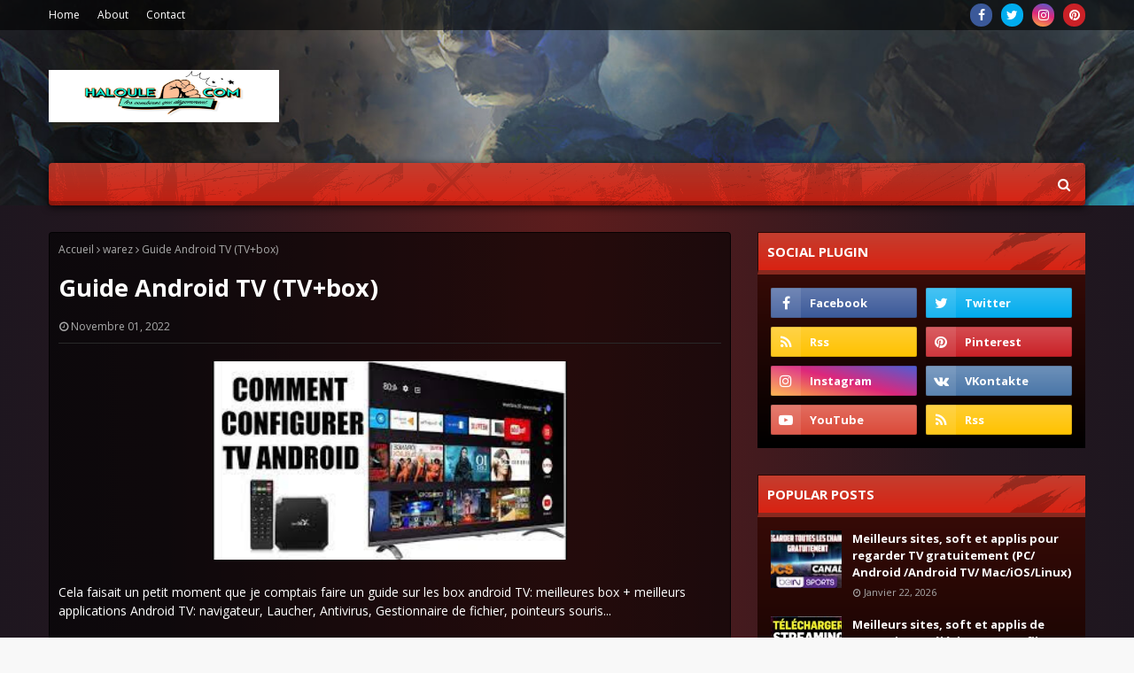

--- FILE ---
content_type: text/javascript; charset=UTF-8
request_url: https://www.haloule.com/feeds/posts/default?max-results=10&start-index=7&alt=json-in-script&callback=jQuery1124028530016393598423_1769325296254&_=1769325296255
body_size: 58270
content:
// API callback
jQuery1124028530016393598423_1769325296254({"version":"1.0","encoding":"UTF-8","feed":{"xmlns":"http://www.w3.org/2005/Atom","xmlns$openSearch":"http://a9.com/-/spec/opensearchrss/1.0/","xmlns$blogger":"http://schemas.google.com/blogger/2008","xmlns$georss":"http://www.georss.org/georss","xmlns$gd":"http://schemas.google.com/g/2005","xmlns$thr":"http://purl.org/syndication/thread/1.0","id":{"$t":"tag:blogger.com,1999:blog-3027373666961533026"},"updated":{"$t":"2026-01-25T01:40:57.074+01:00"},"category":[{"term":"true"},{"term":"warez"},{"term":"android"},{"term":"haloule"},{"term":"tv"},{"term":"windows"},{"term":"achat"},{"term":"haloule.com"},{"term":"voyages"},{"term":"Office 2019"},{"term":"adidas"},{"term":"adobe"},{"term":"android et logiciels"},{"term":"application"},{"term":"bon plans"},{"term":"cher"},{"term":"com"},{"term":"concert"},{"term":"coyote"},{"term":"désinfecter son pc (virus\u0026pub)"},{"term":"ebook"},{"term":"facebook"},{"term":"gratuit"},{"term":"haloulepointcom"},{"term":"icoyote"},{"term":"iptv"},{"term":"live"},{"term":"logiciels"},{"term":"microsoft"},{"term":"mod"},{"term":"moins"},{"term":"music"},{"term":"radars"},{"term":"recherche"},{"term":"runkeeper go"},{"term":"running"},{"term":"sortir"},{"term":"spotify"},{"term":"streaming"},{"term":"telechargement"},{"term":"waze"},{"term":"youtube"},{"term":"évenement"}],"title":{"type":"text","$t":"Haloule.com: les combines qui dégomment"},"subtitle":{"type":"html","$t":"les combines qui dégomment! : warez, bons plans, hack, culture, astuces"},"link":[{"rel":"http://schemas.google.com/g/2005#feed","type":"application/atom+xml","href":"https:\/\/www.haloule.com\/feeds\/posts\/default"},{"rel":"self","type":"application/atom+xml","href":"https:\/\/www.blogger.com\/feeds\/3027373666961533026\/posts\/default?alt=json-in-script\u0026start-index=7\u0026max-results=10"},{"rel":"alternate","type":"text/html","href":"https:\/\/www.haloule.com\/"},{"rel":"hub","href":"http://pubsubhubbub.appspot.com/"},{"rel":"previous","type":"application/atom+xml","href":"https:\/\/www.blogger.com\/feeds\/3027373666961533026\/posts\/default?alt=json-in-script\u0026start-index=1\u0026max-results=10"},{"rel":"next","type":"application/atom+xml","href":"https:\/\/www.blogger.com\/feeds\/3027373666961533026\/posts\/default?alt=json-in-script\u0026start-index=17\u0026max-results=10"}],"author":[{"name":{"$t":"Unknown"},"email":{"$t":"noreply@blogger.com"},"gd$image":{"rel":"http://schemas.google.com/g/2005#thumbnail","width":"16","height":"16","src":"https:\/\/img1.blogblog.com\/img\/b16-rounded.gif"}}],"generator":{"version":"7.00","uri":"http://www.blogger.com","$t":"Blogger"},"openSearch$totalResults":{"$t":"41"},"openSearch$startIndex":{"$t":"7"},"openSearch$itemsPerPage":{"$t":"10"},"entry":[{"id":{"$t":"tag:blogger.com,1999:blog-3027373666961533026.post-2295778056619882520"},"published":{"$t":"2026-01-10T20:25:00.000+01:00"},"updated":{"$t":"2026-01-17T16:04:16.069+01:00"},"title":{"type":"text","$t":""},"content":{"type":"html","$t":""},"link":[{"rel":"replies","type":"application/atom+xml","href":"https:\/\/www.haloule.com\/feeds\/2295778056619882520\/comments\/default","title":"Publier les commentaires"},{"rel":"replies","type":"text/html","href":"https:\/\/www.blogger.com\/comment\/fullpage\/post\/3027373666961533026\/2295778056619882520?isPopup=true","title":"0 commentaires"},{"rel":"edit","type":"application/atom+xml","href":"https:\/\/www.blogger.com\/feeds\/3027373666961533026\/posts\/default\/2295778056619882520"},{"rel":"self","type":"application/atom+xml","href":"https:\/\/www.blogger.com\/feeds\/3027373666961533026\/posts\/default\/2295778056619882520"},{"rel":"alternate","type":"text/html","href":"https:\/\/www.haloule.com\/2023\/08\/blog-post.html","title":""}],"author":[{"name":{"$t":"Unknown"},"email":{"$t":"noreply@blogger.com"},"gd$image":{"rel":"http://schemas.google.com/g/2005#thumbnail","width":"16","height":"16","src":"https:\/\/img1.blogblog.com\/img\/b16-rounded.gif"}}],"thr$total":{"$t":"0"}},{"id":{"$t":"tag:blogger.com,1999:blog-3027373666961533026.post-403617663930609172"},"published":{"$t":"2026-01-10T18:55:00.000+01:00"},"updated":{"$t":"2026-01-11T00:07:54.168+01:00"},"title":{"type":"text","$t":""},"content":{"type":"html","$t":""},"link":[{"rel":"replies","type":"application/atom+xml","href":"https:\/\/www.haloule.com\/feeds\/403617663930609172\/comments\/default","title":"Publier les commentaires"},{"rel":"replies","type":"text/html","href":"https:\/\/www.blogger.com\/comment\/fullpage\/post\/3027373666961533026\/403617663930609172?isPopup=true","title":"0 commentaires"},{"rel":"edit","type":"application/atom+xml","href":"https:\/\/www.blogger.com\/feeds\/3027373666961533026\/posts\/default\/403617663930609172"},{"rel":"self","type":"application/atom+xml","href":"https:\/\/www.blogger.com\/feeds\/3027373666961533026\/posts\/default\/403617663930609172"},{"rel":"alternate","type":"text/html","href":"https:\/\/www.haloule.com\/2025\/04\/blog-post.html","title":""}],"author":[{"name":{"$t":"Unknown"},"email":{"$t":"noreply@blogger.com"},"gd$image":{"rel":"http://schemas.google.com/g/2005#thumbnail","width":"16","height":"16","src":"https:\/\/img1.blogblog.com\/img\/b16-rounded.gif"}}],"thr$total":{"$t":"0"}},{"id":{"$t":"tag:blogger.com,1999:blog-3027373666961533026.post-8539453446156187812"},"published":{"$t":"2026-01-10T17:42:00.000+01:00"},"updated":{"$t":"2026-01-17T16:04:37.857+01:00"},"title":{"type":"text","$t":""},"content":{"type":"html","$t":""},"link":[{"rel":"replies","type":"application/atom+xml","href":"https:\/\/www.haloule.com\/feeds\/8539453446156187812\/comments\/default","title":"Publier les commentaires"},{"rel":"replies","type":"text/html","href":"https:\/\/www.blogger.com\/comment\/fullpage\/post\/3027373666961533026\/8539453446156187812?isPopup=true","title":"0 commentaires"},{"rel":"edit","type":"application/atom+xml","href":"https:\/\/www.blogger.com\/feeds\/3027373666961533026\/posts\/default\/8539453446156187812"},{"rel":"self","type":"application/atom+xml","href":"https:\/\/www.blogger.com\/feeds\/3027373666961533026\/posts\/default\/8539453446156187812"},{"rel":"alternate","type":"text/html","href":"https:\/\/www.haloule.com\/2024\/05\/blog-post_21.html","title":""}],"author":[{"name":{"$t":"Unknown"},"email":{"$t":"noreply@blogger.com"},"gd$image":{"rel":"http://schemas.google.com/g/2005#thumbnail","width":"16","height":"16","src":"https:\/\/img1.blogblog.com\/img\/b16-rounded.gif"}}],"thr$total":{"$t":"0"}},{"id":{"$t":"tag:blogger.com,1999:blog-3027373666961533026.post-2976547174264394296"},"published":{"$t":"2026-01-10T00:01:00.001+01:00"},"updated":{"$t":"2026-01-11T00:07:37.971+01:00"},"title":{"type":"text","$t":""},"content":{"type":"html","$t":""},"link":[{"rel":"replies","type":"application/atom+xml","href":"https:\/\/www.haloule.com\/feeds\/2976547174264394296\/comments\/default","title":"Publier les commentaires"},{"rel":"replies","type":"text/html","href":"https:\/\/www.blogger.com\/comment\/fullpage\/post\/3027373666961533026\/2976547174264394296?isPopup=true","title":"0 commentaires"},{"rel":"edit","type":"application/atom+xml","href":"https:\/\/www.blogger.com\/feeds\/3027373666961533026\/posts\/default\/2976547174264394296"},{"rel":"self","type":"application/atom+xml","href":"https:\/\/www.blogger.com\/feeds\/3027373666961533026\/posts\/default\/2976547174264394296"},{"rel":"alternate","type":"text/html","href":"https:\/\/www.haloule.com\/2025\/02\/blog-post.html","title":""}],"author":[{"name":{"$t":"Unknown"},"email":{"$t":"noreply@blogger.com"},"gd$image":{"rel":"http://schemas.google.com/g/2005#thumbnail","width":"16","height":"16","src":"https:\/\/img1.blogblog.com\/img\/b16-rounded.gif"}}],"thr$total":{"$t":"0"}},{"id":{"$t":"tag:blogger.com,1999:blog-3027373666961533026.post-6249347957789214969"},"published":{"$t":"2026-01-09T18:02:00.066+01:00"},"updated":{"$t":"2026-01-20T17:12:53.885+01:00"},"category":[{"scheme":"http://www.blogger.com/atom/ns#","term":"android"},{"scheme":"http://www.blogger.com/atom/ns#","term":"haloule"},{"scheme":"http://www.blogger.com/atom/ns#","term":"true"},{"scheme":"http://www.blogger.com/atom/ns#","term":"warez"},{"scheme":"http://www.blogger.com/atom/ns#","term":"youtube"}],"title":{"type":"text","$t":"YOUTUBE + YOUTUBE MUSIC Premium MOD (Android\/ Android TV \/iOS\/Windows \/MacOS): sans pub + lecture arrière-plan + download"},"content":{"type":"html","$t":"\u003Cdiv class=\"separator\" style=\"clear: both; text-align: center;\"\u003E\n  \n    \u003Cimg border=\"0\" src=\"https:\/\/blogger.googleusercontent.com\/img\/a\/AVvXsEiXZ4paGzyWUIb9i4sgkNQUmchJ4uG2FQ0kJPzoncyrUssutJ5ouGUHUTG5YwMVHqkjvXMBu1cqrKjVeVVU-IvOR1tzac9KnnFEgzYlyLtvUl2M1IAs37I4LX4FgrdRnR8Up_CfC4XPDTTNLC5BDZorGfl-1NGNkcIaqTyeWRA_P6_jo-H0Pbe7Kjcx3P6I=w320-h181\" \/\u003E \u003Cbr \/\u003E\u003Cbr \/\u003E\u003Cdiv style=\"text-align: left;\"\u003ESi comme moi, vous en avez marre des pubs dans les vidéos Youtube ou entre les morceaux sur Youtube Music, de plus en plus présente, je vous ai dégoté des versions Premium MOD de YOUTUBE et YOUTUBE MUSIC pour \u003Cb\u003EWindows\u003C\/b\u003E, \u003Cb\u003EMacOS\u003C\/b\u003E, \u003Cb\u003EAndroid\u003C\/b\u003E, \u003Cb\u003EiOS\u003C\/b\u003E et \u003Cb\u003EAndroid TV\u003C\/b\u003E avec toutes les fonctionnalités Premium débloquées gratuitement; pas de pubs vidéo, lecture en arrière-plan débloqué, et téléchargement audio\/vidéo\u003C\/div\u003E\u003C\/div\u003E\u003Cdiv\u003E\u003Cbr \/\u003E\u003C\/div\u003E\u003Cdiv\u003EA noter que pour la musique:\u003C\/div\u003E\u003Cdiv\u003E\u0026nbsp; \u0026nbsp; \u0026nbsp;- vous pouvez aussi utiliser en \u003Cb\u003Ealternative\u003C\/b\u003E à \u003Cb\u003EYOUTUBE MUSIC Premium MOD\u003C\/b\u003E: \u003Ca href=\"https:\/\/www.haloule.com\/2021\/10\/x-or-musique-androidandroid-tv.html\" target=\"_blank\"\u003E\u003Cb\u003EONZER Premium MOD\u003C\/b\u003E\u003C\/a\u003E et \u003Ca href=\"https:\/\/www.haloule.com\/2024\/05\/spotify-premium-mod-sans-pubs-gratuit-android-tv-ios_01991237426.html\" target=\"_blank\"\u003E\u003Cb\u003ESPOTIFY Premium MOD\u003C\/b\u003E\u003C\/a\u003E\u003C\/div\u003E\u003Cdiv\u003E\u0026nbsp; \u0026nbsp; \u0026nbsp;- vous pouvez utiliser la combine que je donne au \u003Cb\u003Epoint 1.10\u003C\/b\u003E)\u0026nbsp;pour \u003Cb\u003Etransférer toutes votre bibliothèque\u003C\/b\u003E\u0026nbsp;DEEZER, SPOTIFY vers YOUTUBE MUSIC ou inversement\u0026nbsp;\u003Cbr \/\u003E\u003Cdiv\u003E\u003Cbr \/\u003E\u003Cbr \/\u003E\u003Cu\u003E\u003Cb\u003ELES 3 DERNIERES MAJ DE L'ARTICLE:\u003C\/b\u003E\u003C\/u\u003E pour être au courant des MAJ, likez la\u0026nbsp;\u003Ca href=\"https:\/\/www.facebook.com\/haloulepointcom\"\u003E\u003Cb\u003EPage Facebook Haloule.com\u003C\/b\u003E\u003C\/a\u003E:\u003Cbr \/\u003E\u003Cdiv\u003E\u003Cbr \/\u003E\u003C\/div\u003E\u003Cdiv\u003E\u003Cspan\u003E\u003Cspan\u003E\u003Cspan\u003E\u003Cspan style=\"color: #ff00fe;\"\u003E-\u0026nbsp;\u003Cb\u003E\u003Cu\u003E07\/12\/25:\u003C\/u\u003E\u003C\/b\u003E\u0026nbsp;\u003Cb\u003E\u003Cu\u003EATTENTION\u003C\/u\u003E\u003C\/b\u003E: Suite à des attaques malveillantes, l'appli \u003Cb\u003ESMARTUBE TV\u003C\/b\u003E\u0026nbsp;\u003Cb\u003E(Android TV)\u003C\/b\u003E\u0026nbsp;a du être reconstruite par les dev avec nouvelle signature et repo de dev \u003Cb\u003Edepuis le 01\/12\/25\u003C\/b\u003E mais a gardé le même nom. En conséquence:\u0026nbsp;\u003C\/span\u003E\u003C\/span\u003E\u003C\/span\u003E\u003C\/span\u003E\u003C\/div\u003E\u003Cdiv\u003E\u003Cspan\u003E\u003Cspan\u003E\u003Cspan\u003E\u003Cspan style=\"color: #ff00fe;\"\u003E\u0026nbsp; \u0026nbsp; \u0026nbsp;- désinstaller toute version \u003Cb\u003ESMARTUBE TV\u003C\/b\u003E \u003Cb\u003Einstallée avant le 05\/12\/25\u003C\/b\u003E (versions \u003Cb\u003E\u0026lt; v.30.56\u003C\/b\u003E) car \u003Cb\u003Eelle ne bénéficiera plus jamais de MAJ\u003C\/b\u003E\u0026nbsp;\u003Cb\u003E\u003Cu\u003EMAIS SURTOUT\u003C\/u\u003E\u003C\/b\u003E parce qu'elle a été contaminée et présente \u003Cb\u003Erisque de sécurité sur votre compte\u0026nbsp;\u003C\/b\u003E\u003C\/span\u003E\u003C\/span\u003E\u003C\/span\u003E\u003C\/span\u003E\u003C\/div\u003E\u003Cdiv\u003E\u003Cspan\u003E\u003Cspan\u003E\u003Cspan\u003E\u003Cspan style=\"color: #ff00fe;\"\u003E\u0026nbsp; \u0026nbsp; \u0026nbsp;- installer la \u003Cb\u003Enouvelle version\u003C\/b\u003E \u003Cb\u003ESMARTUBE\u003C\/b\u003E \u003Cb\u003ETV 30.59\u003C\/b\u003E du 06\/12\/25 (basée sur nouveau repo) que je viens d'ajouter (\u003Cb\u003Echap\u003C\/b\u003E \u003Cb\u003E2.1\u003C\/b\u003E)\u003C\/span\u003E\u003C\/span\u003E\u003C\/span\u003E\u003C\/span\u003E\u003C\/div\u003E\u003Cdiv\u003E\u003Cspan\u003E\u003Cspan\u003E\u003Cspan\u003E\u003Cspan style=\"color: #ff00fe;\"\u003E\u003Cbr \/\u003E\u003C\/span\u003E\u003C\/span\u003E\u003C\/span\u003E\u003C\/span\u003E\u003C\/div\u003E\u003Cdiv\u003E\u003Cspan\u003E\u003Cspan\u003E\u003Cspan\u003E\u003Cspan style=\"color: #ff00fe;\"\u003E\u003Cdiv style=\"color: black;\"\u003E\u003Cspan\u003E\u003Cspan style=\"color: #ff00fe;\"\u003E-\u0026nbsp;\u003Cb\u003E\u003Cu\u003E22\/12\/25:\u003C\/u\u003E\u003C\/b\u003E\u0026nbsp;\u003C\/span\u003E\u003C\/span\u003E\u003Cspan style=\"color: #ff00fe;\"\u003Eréactualisation de l'article:\u003C\/span\u003E\u003C\/div\u003E\u003Cdiv style=\"color: black;\"\u003E\u003Cspan\u003E\u003Cspan style=\"color: #ff00fe;\"\u003E\u0026nbsp; \u0026nbsp; - ajout nouvelle\u0026nbsp;version \u003Cb\u003ETIZEN TUBE TV 1.0.6\u003C\/b\u003E du 20\/12\/25 (compatibilité avec + d'appareils, amélioration interface et fonctionnalités)\u0026nbsp;\u003C\/span\u003E\u003C\/span\u003E\u003C\/div\u003E\u003Cdiv style=\"color: black;\"\u003E\u003Cspan\u003E\u003Cspan style=\"color: #ff00fe;\"\u003E\u0026nbsp; \u0026nbsp;- ajout nouvelle appli \u003Cb\u003EKREATE MUSIC\u003C\/b\u003E\u0026nbsp;(\u003Cb\u003EAndroid TV\u003C\/b\u003E), client YOUTUBE MUSIC sans pubs\u0026nbsp;\u003C\/span\u003E\u003C\/span\u003E\u003C\/div\u003E\u003Cdiv style=\"color: black;\"\u003E\u003Cspan\u003E\u003Cspan style=\"color: #ff00fe;\"\u003E\u0026nbsp; \u0026nbsp;- ajout nouvelle appli \u003Cb\u003EMETROLIST \u003C\/b\u003E\u0026nbsp;(\u003Cb\u003EAndroid\/ Android Auto\u003C\/b\u003E), client YOUTUBE sans pubs\u003C\/span\u003E\u003C\/span\u003E\u003C\/div\u003E\u003Cdiv style=\"color: black;\"\u003E\u003Cspan\u003E\u003Cspan style=\"color: #ff00fe;\"\u003E\u0026nbsp; \u0026nbsp;- ajout nouvelle version \u003Cb\u003ESIMP MUSIC 1.0.1 Android\/ Android Auto \u003C\/b\u003Edu 21\/12\/25 (amélioration interface)\u003C\/span\u003E\u003C\/span\u003E\u003C\/div\u003E\u003C\/span\u003E\u003C\/span\u003E\u003C\/span\u003E\u003C\/span\u003E\u003C\/div\u003E\u003Cdiv\u003E\u003Cspan\u003E\u003Cspan\u003E\u003Cspan\u003E\u003Cspan style=\"color: #ff00fe;\"\u003E\u0026nbsp; \u0026nbsp; \u0026nbsp; \u0026nbsp;\u003C\/span\u003E\u003C\/span\u003E\u003C\/span\u003E\u003C\/span\u003E\u003C\/div\u003E\u003Cdiv\u003E\u003Cspan\u003E\u003Cspan style=\"color: #ff00fe;\"\u003E- \u003Cb\u003E\u003Cu\u003E09\/01\/26:\u003C\/u\u003E\u003C\/b\u003E ajout nouvelle appli \u003Cb\u003ELYRA \u003C\/b\u003Edispo\u003Cb\u003E \u003C\/b\u003Esur le \u003Cb\u003EGoogle PlayStore \u003C\/b\u003E(chap I point 3)\u003Cb\u003E et l'AppStore \u003C\/b\u003E(chap II, point 4)\u003Cb\u003E\u0026nbsp;\u003C\/b\u003Equi permet d'avoir \u003Cb\u003EYOUTUBE MUSIC\u003C\/b\u003E illimité, sans pubs, sans besoin de compte, avec possibilité import playlist \u003Cb\u003ESPOTIFY\u003C\/b\u003E et compatible \u003Cb\u003ECast\u003C\/b\u003E, \u003Cb\u003EAndroid Auto\u003C\/b\u003E et \u003Cb\u003ECarPlay\u003C\/b\u003E\u003C\/span\u003E\u003C\/span\u003E\u003C\/div\u003E\u003Cdiv\u003E\u003Cspan\u003E\u003Cspan\u003E\u003Cbr \/\u003E\u003C\/span\u003E\u003C\/span\u003E\u003C\/div\u003E\u003Cdiv\u003E\u003Cspan\u003E\u003Cspan\u003E\u003Cbr \/\u003E\u003C\/span\u003E\u003C\/span\u003E\u003C\/div\u003E\u003Cdiv\u003E\u003Cb\u003E\u003Cbr \/\u003E\u003Cu\u003E\u003Cspan style=\"font-size: x-large;\"\u003EI) YOUTUBE + YOUTUBE MUSIC Premium MOD\u003C\/span\u003E\u003C\/u\u003E\u003Cspan\u003E \u003Cspan style=\"font-size: x-large;\"\u003E\u003Cu\u003E(Android)\u003C\/u\u003E\u003C\/span\u003E\u003C\/span\u003E\u003C\/b\u003E\u003Cbr \/\u003E\u003Cbr \/\u003EJe vous propose 9 applis pour avoir gratuitement les fonctionnalités Premium de YOUTUBE et YOUTUBE MUSIC sur Android:\u003C\/div\u003E\u003Cdiv\u003E\u003Cbr \/\u003E\u003C\/div\u003E\u003Cdiv\u003E\u003Cspan style=\"color: #b6d7a8;\"\u003E\u003Cu\u003E\u003Cb\u003EPréalable:\u003C\/b\u003E\u003C\/u\u003E\u0026nbsp;\u003Cb\u003E\u003Cu\u003Epour installation applis Android\u003C\/u\u003E\u003C\/b\u003E: assurez-vous que les applications tierces sont autorisées sur votre appareil: aller dans Menu » Paramètres » Sécurité » et cocher \"Sources inconnues\u003C\/span\u003E\"\u003Cbr \/\u003E \u003Cbr \/\u003E\u003Cbr \/\u003E\u003Cspan\u003E\u003Cspan style=\"font-size: large;\"\u003E\u003Cb\u003E\u003Cu\u003E1.1) YOUTUBE + YOUTUBE MUSIC REVANCED MOD\u003C\/u\u003E\u003C\/b\u003E\u003C\/span\u003E\u003Cspan\u003E\u003Cb\u003E\u003Cu\u003E\u003Cspan style=\"font-size: large;\"\u003E (\u003C\/span\u003E\u003Cspan style=\"font-size: medium;\"\u003EAndroid\u003C\/span\u003E\u003Cspan style=\"font-size: large;\"\u003E)\u003C\/span\u003E\u003C\/u\u003E\u003C\/b\u003E\u003C\/span\u003E\u003C\/span\u003E\u003Cbr \/\u003E\u003Cbr \/\u003EYOUTUBE Revanced MOD et YOUTUBE MUSIC\u0026nbsp;Revanced MOD sont des MOD Premium sans pubs et avec toutes les fonctionnalités Premium débloquées gratuitement\u003C\/div\u003E\u003Cdiv\u003EVia l'application Revanced Update Manager vous pourrez installer et MAJ facilement toutes les nouvelles versions Youtube Premium MOD et Youtube Music Premium MOD\u003Cbr \/\u003E\u003Cbr \/\u003E\u003Cu\u003ECaractéristiques MOD:\u003C\/u\u003E\u003Cbr \/\u003E\u003Cspan\u003E\u0026nbsp;\u0026nbsp; \u0026nbsp;\u003C\/span\u003E• pas besoin d'avoir de téléphone rootée\u003Cbr \/\u003E\u003Cspan\u003E\u0026nbsp;\u0026nbsp; \u0026nbsp;\u003C\/span\u003E• Pas besoin de désinstaller YouTube officiel, peut être installé en tant que YouTube secondaire\u003Cbr \/\u003E\u003Cspan\u003E\u0026nbsp;\u0026nbsp; \u0026nbsp;\u003C\/span\u003E• Annonces générales et annonces vidéo désactivées\u003Cbr \/\u003E\u003Cspan\u003E\u0026nbsp;\u0026nbsp; \u0026nbsp;\u003C\/span\u003E• Lecture en arrière-plan\/lecture réduite\u003Cbr \/\u003E\u003Cspan\u003E\u0026nbsp;\u0026nbsp; \u0026nbsp;\u003C\/span\u003E• Thème Amoled\u003Cbr \/\u003E\u003Cspan\u003E\u0026nbsp;\u0026nbsp; \u0026nbsp;\u003C\/span\u003E• Appuyez sur la barre de recherche\u003Cbr \/\u003E\u003Cspan\u003E\u0026nbsp;\u0026nbsp; \u0026nbsp;\u003C\/span\u003E• Téléchargement MP3\/MP4 possible via module de connexion à NewPipe intégré\u003Cbr \/\u003E\u003Cspan\u003E\u0026nbsp;\u0026nbsp; \u0026nbsp;\u003C\/span\u003E• Bouton Créer désactivé\u003Cbr \/\u003E\u003Cspan\u003E\u0026nbsp;\u0026nbsp; \u0026nbsp;\u003C\/span\u003E• Prise en charge de MicroG pour la connexion\u003Cbr \/\u003E\u003Cbr \/\u003E\u003Cu\u003EAttention: Préalable (sinon fonctionnera pas)\u003C\/u\u003E\u003Cbr \/\u003E - désinstaller votre ancienne version de Youtube Vanced, Youtube Reloaded \u003Cbr \/\u003E - désinstallez vos anciennes version MicroG ou Vanced MicroG si vous aviez déjà installé auparavant (si vous utilisiez une version youtube crackée). Pour vérifier si vous avez une version MicroG installée, aller dans Paramètre - Applications et faire recherche avec \"Micro\". Si vous voyez MicroG, supprimez-la)\u003Cbr \/\u003E\u003Cbr \/\u003E\u003Cu\u003EProcédure:\u003C\/u\u003E\u003Cbr \/\u003E\u003Cbr \/\u003E\u003Cu\u003E1) Télécharger YOUTUBE REVANCED Update Manager\u003C\/u\u003E \u003Cbr \/\u003E\u003Cdiv\u003EAppli qui permet de télécharger directement et automatiquement les dernières versions Youtube Revanced MOD, Youtube Music Revanced MOD et MicroG) \u003C\/div\u003E\u003Cdiv\u003E\u0026nbsp;\u003C\/div\u003E\u003Cdiv\u003ETélécharger et installer la dernière version \u003Cb\u003EYOUTUBE\u003C\/b\u003E\u0026nbsp;\u003Cb\u003EREVANCED\u003C\/b\u003E \u003Cb\u003EUPDATE MANAGER 4.0.20\u003C\/b\u003E\u0026nbsp;du 19\/09\/25 via un des liens:\u003C\/div\u003E\u003Cdiv\u003E\u0026nbsp; \u0026nbsp;-\u0026nbsp;\u003Cb\u003E\u003Ca href=\"https:\/\/upfiles.com\/4aF7M\" target=\"_blank\"\u003EYOUTUBE Revanced Update Manager 4.0.20.apk\u003C\/a\u003E\u003C\/b\u003E\u0026nbsp;(\u003Cb\u003EUpfiles\u003C\/b\u003E) (\u003Ca href=\"https:\/\/rentry.co\/Upfil\" target=\"_blank\"\u003Einstructions téléchargement hébergeur Upfiles\u003C\/a\u003E)\u003C\/div\u003E\u003Cdiv\u003E\u0026nbsp; \u0026nbsp;-\u0026nbsp;\u003Cb\u003E\u003Ca href=\"https:\/\/link-center.net\/59963\/ZcAykFNdDPfU\" target=\"_blank\"\u003EYOUTUBE Revanced Update Manager 4.0.20.apk\u003C\/a\u003E\u003C\/b\u003E\u0026nbsp;(\u003Cb\u003ELinkvertise\u003C\/b\u003E) (\u003Ca href=\"https:\/\/rentry.co\/prybsaw9\"\u003Einstructions téléchargement hébergeur Linkvertise\u003C\/a\u003E)\u003C\/div\u003E\u003Cdiv\u003E\u0026nbsp; \u0026nbsp;- \u003Cb\u003E\u003Ca href=\"https:\/\/katfile.cloud\/x5q0r1yecv1h\/REVANCED_UPDATE_MANAGER_4.0.20.apk.html\" target=\"_blank\"\u003EYOUTUBE Revanced Update Manager 4.0.20.apk\u003C\/a\u003E\u003C\/b\u003E\u0026nbsp;(\u003Cb\u003EKatfile\u003C\/b\u003E) (\u003Ca href=\"https:\/\/rentry.org\/katfil\"\u003Einstructions téléchargement hébergeur Katfile)\u003C\/a\u003E\u003C\/div\u003E\u003Cdiv\u003E\u003Cbr \/\u003E\u003C\/div\u003E\u003Cdiv\u003ELe fichier est safe, voici \u003Ca href=\"https:\/\/www.virustotal.com\/gui\/file\/217885f3fb967d18e07c5c188d6e0d3e5f6c07ee0bb30cfbedde50e5721cbdc4\/summary\"\u003El'analyse VirusTotal\u003C\/a\u003E (0 détection \/64 antivirus).\u003Cbr \/\u003E\u003Cbr \/\u003E\u003Cu\u003E2) Ouvrez ReVanced Update Manager\u003C\/u\u003E\u003Cbr \/\u003ECliquer en haut à droite sur icône rond avec des flèches pour afficher les MAJ dispo.\u003Cdiv\u003E\u003Cbr \/\u003E\u003C\/div\u003E\u003Cdiv\u003E\u003Cu\u003E3) MAJ la dernière version Revanced Update Manager \u003C\/u\u003E(\u003Cu\u003Euniquement si vous avez bouton \"Telecharger\" bleu affiché à droite de la ligne \"Revanced Updater\")\u003C\/u\u003E\u003C\/div\u003E\u003Cdiv\u003E\u003Cdiv\u003EDans ce cas, cliquer sur \"Telecharger\" pour télécharger puis installer la nouvelle version\u0026nbsp;\u003C\/div\u003E\u003Cdiv\u003E\u003Cbr \/\u003E\u003C\/div\u003E\u003Cdiv\u003E\u003Cu\u003E4) Installer Revanced GmsCore\u003C\/u\u003E\u003C\/div\u003E\u003Cdiv\u003EC'est obligatoire\u0026nbsp;pour pouvoir ensuite afficher et télécharger les nouvelles versions Youtube Revanced et Youtube Music Revanced\u0026nbsp;\u003C\/div\u003E\u003Cdiv\u003E- Cliquer sur \"Telecharger\" sur la ligne \"Revanced GmsCore\" pour télécharger et installer Micro G. C'est une implémentation libre et ouverte du framework du Google Play Services qui va vous permettre de vous connecter avec votre compte Google sur YouTube Vanced et récupérer vos chaines, playlists et likes):\u0026nbsp;\u003C\/div\u003E\u003Cdiv\u003E- cliquer ensuite sur l'icône \"télécharger\"\u003Cbr \/\u003E- cliquer sur paramètres et autoriser les applis de cette source et cliquer sur \"installer\" + OK\u003C\/div\u003E\u003Cdiv\u003E\u003Cbr \/\u003E\u003C\/div\u003E\u003Cdiv\u003E5) Recliquer sur le rond avec flèche en haut a droite pour réactualiser\u0026nbsp;\u003C\/div\u003E\u003Cdiv\u003ECliquer sur \"Telecharger\" selon ce que vous voulez installer:\u003C\/div\u003E\u003Cdiv\u003E\u0026nbsp;\u0026nbsp;\u0026nbsp; - \u003Cu\u003EYoutube Revanced MOD\u003C\/u\u003E: la version premium de Youtube la plus récente\u003Cbr \/\u003E\u0026nbsp;\u0026nbsp;\u0026nbsp; - \u003Cu\u003EYoutube Revanced Music MOD:\u003C\/u\u003E Youtube Music avec toutes les fonctionnalités premium débloquées: sans pubs, mode hors ligne, lecture arrière-plan\u003Cbr \/\u003E\u0026nbsp;\u0026nbsp;\u003Cbr \/\u003E6) Après avoir cliqué sur \"Download\", attendez 1mn et cliquer sur installer (NB: si vous avez \"paramètre\", cliquer dessus et autoriser les applis de cette source au préalable) \u003Cbr \/\u003E\u003Cbr \/\u003E\u003Cdiv\u003E\u003Cdiv\u003E\u003Cdiv\u003E\u003Cdiv\u003E\u003Cdiv\u003E7) Ouvrir Youtube Revanced\u003C\/div\u003E\u003Cdiv\u003ESi vous désirez vous connecter à votre compte Google pour récupérer vos vidéos likés, playlist et chaînes favorites: cliquer en haut à droite (icône bonhomme) - Se connecter -\u0026nbsp; Ajouter compte - Sign in\u003C\/div\u003E\u003Cdiv\u003ESi fonctionne pas, c'est que vous n'avez pas installé MicroG au début de la procédure\u0026nbsp;\u003C\/div\u003E\u003Cdiv\u003E\u003Cbr \/\u003E\u003C\/div\u003E\u003Cdiv\u003E8) Si vous avez un message \"la vérification à échoué\", cliquer sur \"ignorer\". A noter que vous aurez encore 1 ou 2 fois ce message au démarrage puis vous ne l'aurez plus\u0026nbsp;\u003C\/div\u003E\u003Cdiv\u003E\u003Cbr \/\u003E\u003C\/div\u003E\u003Cdiv\u003E9) Profitez en regardant vidéos sans pubs.\u003C\/div\u003E\u003Cdiv\u003E\u003Ci\u003E\u003Cu\u003ENB:\u003C\/u\u003E le bouton \"\u003Cb\u003ETélécharger\u003C\/b\u003E\" en bas de la vidéo ne fonctionne pas, il faudra activer le téléchargement externe (cf point C de la rubrique \"Astuces+ Résolution pb YOUTUBE MOD\")\u003C\/i\u003E\u003C\/div\u003E\u003Cdiv\u003E\u003Cbr \/\u003E\u003C\/div\u003E\u003Cdiv\u003E\u003Cu\u003E10) De temps en temps, pour voir si MAJ dispo:\u003C\/u\u003E\u0026nbsp;\u003C\/div\u003E\u003Cdiv\u003Eréouvrez l'appli \"Vanced Revanced Update Manager\" pour vérifier s'il existe des versions de Youtube Revanced, Youtube Music Revanced plus récente. Si c'est le cas, télécharger là et l'installer directement sur votre ancienne version\u003C\/div\u003E\u003C\/div\u003E\u003C\/div\u003E\u003C\/div\u003E\u003Cdiv\u003E\u003Cdiv\u003E\u003Cbr \/\u003E\u003C\/div\u003E\u003Cdiv\u003E\u003Cdiv\u003E\u003Cb\u003E\u003Cu style=\"background-color: #ff00fe;\"\u003EAstuces + résolutions des problèmes YOUTUBE REVANCED:\u003C\/u\u003E\u003C\/b\u003E\u003C\/div\u003E\u003Cdiv\u003E\u003Cb\u003E\u003Cu\u003E\u003Cbr \/\u003E\u003C\/u\u003E\u003C\/b\u003E\u003C\/div\u003E\u003Cdiv\u003E\u003Cu\u003E\u003Cb\u003EA) Si vous désirez caster des vidéos Youtube sur une TV\u0026nbsp;\u003C\/b\u003E\u003C\/u\u003E\u003C\/div\u003E\u003Cdiv\u003E\u003Cu\u003E\u003Cbr \/\u003E\u003C\/u\u003E\u003C\/div\u003E\u003Cdiv\u003E\u0026nbsp; \u0026nbsp; \u0026nbsp; \u0026nbsp;\u003Cu\u003EA1) Sur une TV non Android TV\u003C\/u\u003E\u003C\/div\u003E\u003Cdiv\u003EActiver l'icône \"Cast\" pour caster sur la TV comme-ci :\u003C\/div\u003E\u003Cdiv\u003EAller dans onglet \"Vous\" et cliquer sur icône parametre (écrou) en haut à droite\u003C\/div\u003E\u003Cdiv\u003EAller dans menu: Revanced - Player\u003C\/div\u003E\u003Cdiv\u003ESur la ligne \"Hide Cast Button\", mettre le curseur à gauche pour désactiver le masquage de l'icône Cast\u003C\/div\u003E\u003Cdiv\u003EVoilà, désormais vous aurez l'icône \"cast\" dispo en haut et pourrez caster sur la TV en associant avec code TV\u003C\/div\u003E\u003Cdiv\u003E\u003Cbr \/\u003E\u003C\/div\u003E\u003Cdiv\u003E\u0026nbsp; \u0026nbsp; \u0026nbsp; \u0026nbsp;\u003Cu\u003EA2) Sur une TV Android TV\u003C\/u\u003E\u003C\/div\u003E\u003Cdiv\u003ENe pas caster via l'appli sur TV car sinon cela va utiliser le youtube officiel de votre Android TV et vous aurez de la pubs. Installez plutôt sur votre Android TV, l'appli SMARTUBE TV (Cf chap III point 2.1) qui lui est sans pubs\u0026nbsp;\u003C\/div\u003E\u003Cdiv\u003E\u003Cu\u003E\u003Cbr \/\u003E\u003C\/u\u003E\u003C\/div\u003E\u003Cdiv\u003E\u003Cdiv\u003E\u003Cb\u003E\u003Cu\u003EB) Si vous désirez caster de la musique Youtube Music sur une enceinte\u003C\/u\u003E\u003C\/b\u003E\u003C\/div\u003E\u003Cdiv\u003E\u003Cbr \/\u003E\u003C\/div\u003E\u003Cdiv\u003E\u003Cdiv\u003E\u0026nbsp; \u0026nbsp; \u0026nbsp;\u003Cu\u003EB1) sur enceinte non connectée;\u003C\/u\u003E\u003C\/div\u003E\u003C\/div\u003E\u003Cdiv\u003EPas de soucis, cliquer sur icône \"Cast\" et vous n'aurez pas de pubs\u0026nbsp;\u003C\/div\u003E\u003Cdiv\u003E\u003Cbr \/\u003E\u003C\/div\u003E\u003C\/div\u003E\u003Cdiv\u003E\u0026nbsp; \u0026nbsp; \u0026nbsp;\u003Cu\u003EB2) sur enceinte connectée (Google, Alexa...)\u003C\/u\u003E\u003C\/div\u003E\u003Cdiv\u003EEn théorie, vous aurez des pubs car la MOD ne fonctionne que sur l'appareil où elle est installée. Mais rassurez-vous, petite combine Haloule.com pour contourner le pb et ne pas avoir de pubs:\u003Cbr \/\u003E\u0026nbsp; \u0026nbsp;- démarrer l'appli Youtube ou Youtube Music Premium MOD et jouez un titre\u003Cbr \/\u003E\u0026nbsp; \u0026nbsp;- démarrer l'appli \"Google Home\" et cliquer sur \"caster l'écran\"\u003Cbr \/\u003E\u003Cbr \/\u003E\u003Cu\u003ENB:\u003C\/u\u003E\u0026nbsp;Ne surtout pas cliquer sur le logo \"Cast\" dans l'appli car sinon vous aurez des pubs\u003C\/div\u003E\u003Cdiv\u003E\u0026nbsp; \u0026nbsp;\u003C\/div\u003E\u003Cdiv\u003E\u003Cu\u003E\u003Cb\u003EC) Comment mettre par défaut Youtube reVanced au lieu de Youtube pour les vidéos sur Google Chrome ou autre navigateur (et Facebook)?\u003C\/b\u003E\u003C\/u\u003E\u003C\/div\u003E\u003Cdiv\u003EPas la peine de supprimer votre appli Youtube officielle. Plusieurs manips:\u003Cbr \/\u003E\u003Cbr \/\u003E\u003C\/div\u003E\u003Cdiv\u003E\u0026nbsp;\u0026nbsp;\u0026nbsp;\u0026nbsp;\u003Cu\u003EC1) Aller dans Menu Paramètre - Applications installéss sur votre smartphone Android\u003C\/u\u003E\u003C\/div\u003E\u003Cdiv\u003ECliquer sur l'application \"Youtube\" et cliquer sur \"désactiver les MAJ\"\u003Cbr \/\u003EAller dans votre navigateur et chercher une vidéo et normalement il vous demandera de sélectionner votre lecteur vidéo par défaut et sélectionner \"Youtube Vanced\"\u003C\/div\u003E\u003Cdiv\u003E\u003Cbr \/\u003E\u003C\/div\u003E\u003Cdiv\u003E\u003Cdiv\u003E\u0026nbsp;\u0026nbsp;\u0026nbsp;\u0026nbsp; \u003Cu\u003EC2) Aller dans paramètre Android\u003C\/u\u003E - Applications -\u0026gt; gérer les applications -\u0026gt; applications par défaut -\u0026gt; liens d'ouverture -\u0026gt; applications installées -\u0026gt; ouvrir\/ne pas ouvrir (Cet élément dans les paramètres ne fonctionne pas)\u003C\/div\u003E\u003Cdiv\u003E\u003Cbr \/\u003E\u003C\/div\u003E\u003Cdiv\u003E\u0026nbsp; \u0026nbsp;\u0026nbsp; \u003Cu\u003EC3) Sur smartphones Xiaomi, Poco et Redmi avec les dernieres versions MIUI,\u003C\/u\u003E impossible de faire la méthode B2 donc faire ceci:\u003C\/div\u003E\u003Cdiv\u003E\u0026nbsp;- Installer l'appli\u0026nbsp;\u003Ca href=\"https:\/\/play.google.com\/store\/apps\/details?id=com.ceyhan.sets\" target=\"_blank\"\u003EHidden Settting for MIUI\u003C\/a\u003E depuis le \u003Ca data-preview=\"\" href=\"https:\/\/www.google.com\/search?ved=1t:260882\u0026amp;q=Play+Store+youtube+mods\u0026amp;bbid=3027373666961533026\u0026amp;bpid=6249347957789214969\" target=\"_blank\"\u003EPlay Store\u003C\/a\u003E\u0026nbsp;\u003C\/div\u003E\u003Cdiv\u003E\u003Ci\u003ENB: Si un jour vous aviez activé les options\u0026nbsp; développeur de MIUI, Désactivez-les\u003C\/i\u003E\u003C\/div\u003E\u003Cdiv\u003E\u0026nbsp;- Ouvrir l'appli \"Hidden Settting for MIUI\"\u003C\/div\u003E\u003Cdiv\u003E\u0026nbsp;- Gérer des applications' - 'Youtube ReVanced' - Ouvrir par défaut'\u003C\/div\u003E\u003Cdiv\u003E\u0026nbsp;- Vous devriez maintenant voir les URL Youtube nécessaires (qui étaient auparavant masquées)\u0026nbsp;\u003C\/div\u003E\u003Cdiv\u003E\u0026nbsp;- Activez-les\u003C\/div\u003E\u003Cdiv\u003E\u0026nbsp;- Vous n'avez rien compris? voici un \u003Ca href=\"https:\/\/m.youtube.com\/watch?v=FLWQqu0fm3s\u0026amp;si=-yD_Cw85UMcCZnGj\" target=\"_blank\"\u003Etuto video\u003C\/a\u003E\u003C\/div\u003E\u003Cbr \/\u003E\u003C\/div\u003E\u003Cdiv\u003E\u003Cu\u003E\u003Cb\u003ED) Comment télécharger vidéos sur YouTube Revanced en MP3 ou MP4\u003C\/b\u003E\u003C\/u\u003E\u003C\/div\u003E\u003Cdiv\u003ENe pas cliquer sur bouton \"Télécharger\" en bas entre \"vidéo\"\u0026nbsp; et \"commentaire\" , car cela vous demandera de payer (en effet, Revanced, fonctionnalité non crackable car encryptée avec abonnement Premium)\u003C\/div\u003E\u003Cdiv\u003EUtiliser plutôt cette combine: relier Revanced à Newpipe pour faire apparaitre un nouveau bouton pour télecharger directement en MP3\/MP4. Voici la procédure:\u003C\/div\u003E\u003Cdiv\u003E\u0026nbsp;\u0026nbsp;\u003C\/div\u003E\u003Cdiv\u003E- Télécharger et installer l'appli NEWPIPE (chapitre 1.4 plus bas) et l'ouvrir et refermer\u003C\/div\u003E\u003Cdiv\u003E- Ouvrir Youtube Revanced\u0026nbsp;\u003C\/div\u003E\u003Cdiv\u003E- Aller dans paramètre (icône rond en haut a droite) - Revanced - Interaction - External Download - Settings et activer le curseur de \"Show Button Download Settings\"\u003C\/div\u003E\u003Cdiv\u003E- Cliquer sur la ligne \"Download packagé name\" qui vient de se mettre en gras. Normalement vous aurez \"org.schabi.newpipe\" déjà inscrit. Cliquer sur OK\u003C\/div\u003E\u003Cdiv\u003E\u003Cbr \/\u003E\u003C\/div\u003E\u003Cdiv\u003E- revenir sur l'interface de Youtube Revanced et ouvrir une vidéo\u0026nbsp;\u003C\/div\u003E\u003Cdiv\u003E- vous remarquerez sur la barre de défilement du temps du player, qu'il y a une icône avec flèche vers le bas incrustée a droite du temps vidéo. Cliquer dessus puis sur télécharger et choisir \"vidéo\" ou \"audio\" selon ce que vous voulez télécharger\u0026nbsp;\u003C\/div\u003E\u003Cdiv\u003E\u003Cbr \/\u003E\u003C\/div\u003E\u003Cdiv\u003E\u003Cu\u003E\u003Cb\u003EE) Voir les nouvelles options disponible dans Youtube reVanced\u003C\/b\u003E\u003C\/u\u003E\u003Cbr \/\u003EDans les paramètres de Youtube reVanced, vous retrouverez les caractéristiques de la version officielle. Cependant la MOD offre de nouveaux paramètres. Pour cela, aller dans paramétrés (icône rond en haut à droite) - Paramètre -\u0026nbsp; ReVanced, Vous pourrez notamment choisir le thème sombre\u003C\/div\u003E\u003Cdiv\u003E\u003Cbr \/\u003E\u003C\/div\u003E\u003Cdiv\u003E\u003Cbr \/\u003E\u003C\/div\u003E\u003Cbr \/\u003E\u003C\/div\u003E\u003C\/div\u003E\u003Cdiv\u003E\u003Cb\u003E\u003Cu\u003E\u003Cspan\u003E\u003Cspan style=\"font-size: large;\"\u003E1.2) YOUTUBE + YOUTUBE MUSIC Premium Advanced MOD\u003C\/span\u003E\u003Cspan style=\"font-size: large;\"\u003E \u003C\/span\u003E\u003Cspan style=\"font-size: medium;\"\u003E(Android)\u003C\/span\u003E\u003C\/span\u003E\u003C\/u\u003E\u003C\/b\u003E\u003Cbr \/\u003E\u003Cbr \/\u003EYoutube Premium Advanced MOD est un fork de Youtube Revanced d'un dev différent qui offre de nouvelles améliorations (dont le téléchargement vidéo) et nouvelles options de paramétrage par rapport à Youtube Revanced. C'est également une excellente alternative si vous n'arrivez pas à installer Revanced Updater ou si Revanced ne fonctionne pas.\u003C\/div\u003E\u003Cdiv\u003EDe plus, cette MOD étant indépendante de Youtube Revanced MOD, les 2 MOD peuvent cohabiter sur le même appareil\u003C\/div\u003E\u003Cdiv\u003EPar contre, pas de soft pour MAJ ou installer. Je vous met directement le fichier de la version\u003C\/div\u003E\u003Cdiv\u003E\u003Cbr \/\u003E\u003C\/div\u003E\u003Cdiv\u003E\u003Cu\u003EProcédure:\u003C\/u\u003E\u003C\/div\u003E\u003Cdiv\u003E\u0026nbsp;\u003C\/div\u003E\u003Cdiv\u003E1.Telecharger et installer la dernière version de \u003Cb\u003EMicroG 0.3.1.4.240913\u003C\/b\u003E (API nécessaire pour se connecter à Youtube) du 20\/12\/24 via un des liens:\u003C\/div\u003E\u003Cdiv\u003E\u0026nbsp; \u0026nbsp;\u0026nbsp;- \u003Ca href=\"https:\/\/upfiles.com\/aTA6\"\u003E\u003Cb\u003EMicroG 0.3.1.4.240913.apk\u003C\/b\u003E\u0026nbsp;\u003C\/a\u003E(\u003Cb\u003EUpfiles\u003C\/b\u003E) (\u003Ca href=\"https:\/\/rentry.co\/Upfil\" target=\"_blank\"\u003Einstructions téléchargement hébergeur Upfiles\u003C\/a\u003E)\u003C\/div\u003E\u003Cdiv\u003E\u0026nbsp; \u0026nbsp; -\u0026nbsp;\u003Ca href=\"https:\/\/frdl.io\/hvaxfhhvn7e5\/MicroG_v0.3.1.4.240913.apk.html\"\u003E\u003Cb\u003EMicroG 0.3.1.4.240913.apk\u003C\/b\u003E\u003C\/a\u003E\u0026nbsp;(\u003Cb\u003EFreedlink\u003C\/b\u003E) (\u003Ca href=\"https:\/\/textup.fr\/761062cq\"\u003Einstructions téléchargement hébergeur FreeDlink\u003C\/a\u003E\u003Ca href=\"https:\/\/textup.fr\/760982p0\"\u003E)\u003C\/a\u003E\u003Cbr \/\u003E\u003Cbr \/\u003EL'application est safe, voici\u0026nbsp;\u003Ca href=\"https:\/\/www.virustotal.com\/gui\/file\/354cbe225096af3c8f25d651545b0049ade5dbce25c236f500a469ecf902996e\/summary\" target=\"_blank\"\u003El'analyse VirusTotal\u003C\/a\u003E\u0026nbsp;(0 détection \/50 antivirus)\u003Cbr \/\u003E\u003C\/div\u003E\u003Cdiv\u003E\u003Cbr \/\u003E\u003C\/div\u003E\u003Cdiv\u003E\u003Ci\u003E\u003Cu\u003ENB1:\u003C\/u\u003E pas besoin d'installer cette version Micro G si vous avez une version MicroG plus récente que celle-ci récupérée via Revanced Update Manager\u003C\/i\u003E\u003C\/div\u003E\u003Cdiv\u003E\u003Cbr \/\u003E\u003C\/div\u003E\u003Cdiv\u003E\u003Ci\u003E\u003Cu\u003ENB2:\u003C\/u\u003E désinstallez vos anciennes version MicroG ou Vanced MicroG si vous aviez déjà installé auparavant (si vous utilisiez une version youtube crackée). Pour vérifier si vous avez une version MicroG installée, aller dans Paramètre - Applications et faire recherche avec \"Micro\". Si vous voyez MicroG, supprimez-la)\u003C\/i\u003E\u003C\/div\u003E\u003Cdiv\u003E\u003Cbr \/\u003E\u003C\/div\u003E\u003Cdiv\u003E\u003Cdiv\u003E\u003Cu\u003E\u003Cb\u003E2.\u003C\/b\u003E\u003C\/u\u003E\u003Cb\u003E\u003Cu\u003ETélécharger YOUTUBE Premium Advanced MOD\u003C\/u\u003E\u003C\/b\u003E\u003C\/div\u003E\u003Cdiv\u003ETélécharger la dernière version YOUTUBE Premium Advanced MOD 20.21.37 du 10\/10\/25 via un des liens:\u003C\/div\u003E\u003Cdiv\u003E\u003C\/div\u003E\u003Cdiv\u003E\u0026nbsp; \u0026nbsp; -\u0026nbsp;\u003Cb\u003E\u003Ca href=\"https:\/\/frdl.io\/06j1qhaj8eoj\/YOUTUBE_Premium_20.21.37_Advanced_MOD.apk.html\" target=\"_blank\"\u003EYOUTUBE Premium Advanced MOD 20.21.37.apk\u003C\/a\u003E\u003C\/b\u003E\u003Cspan\u003E\u003Cb\u003E\u003Cu\u003E\u003Ca href=\"https:\/\/frdl.io\/voz7kt7qf9xt\/YOUTUBE_REVANCED_Extended_MOD_19.44.39.apk.html\" target=\"_blank\"\u003E\u003C\/a\u003E\u003C\/u\u003E\u003C\/b\u003E\u003C\/span\u003E\u003Cb\u003E\u0026nbsp;\u003C\/b\u003E(\u003Cb\u003EFreedlink\u003C\/b\u003E) (\u003Ca href=\"https:\/\/textup.fr\/761062cq\" target=\"_blank\"\u003Einstructions téléchargement hébergeur FreeDlink\u003C\/a\u003E\u003Cb\u003E\u003Ca href=\"https:\/\/textup.fr\/760982p0\" target=\"_blank\"\u003E)\u003C\/a\u003E\u003C\/b\u003E\u003Cbr \/\u003E\u0026nbsp;\u0026nbsp;\u0026nbsp; -\u0026nbsp;\u003Cb\u003E\u003Ca href=\"https:\/\/upfiles.com\/nkdRc\" target=\"_blank\"\u003EYOUTUBE Premium Advanced MOD 20.21.37.apk\u003C\/a\u003E\u003C\/b\u003E (\u003Cb\u003EUpfiles\u003C\/b\u003E) (\u003Ca href=\"https:\/\/rentry.co\/Upfil\" target=\"_blank\"\u003Einstructions téléchargement hébergeur Upfiles\u003C\/a\u003E)\u003C\/div\u003E\u003Cdiv\u003E\u003Cbr \/\u003EL'application est safe, voici\u0026nbsp;\u003Ca href=\"https:\/\/www.virustotal.com\/gui\/file\/ad71d591fd5696f94c344540dda9da546d99af98ea19b2a847d84c65bf94866e\/summary\" target=\"_blank\"\u003El'analyse VirusTotal\u003C\/a\u003E\u0026nbsp;(0 détection \/63 antivirus)\u003C\/div\u003E\u003C\/div\u003E\u003Cdiv\u003E\u003Cbr \/\u003E\u003C\/div\u003E\u003Cdiv\u003E\u003Cbr \/\u003E\u003C\/div\u003E\u003Cdiv\u003E\u003Cb\u003E\u003Cu\u003E3.Télécharger YOUTUBE MUSIC Premium Advanced MOD\u003C\/u\u003E\u003C\/b\u003E\u003C\/div\u003E\u003Cdiv\u003ETélécharger la dernière version\u0026nbsp;Youtube Music Premium Advanced MOD 8.30.54 du 19\/10\/25 via un des liens selon le processeur de votre appareil:\u003C\/div\u003E\u003Cdiv\u003E\u003Cbr \/\u003E\u003C\/div\u003E\u003Cdiv\u003E\u003Cu\u003E- Pour les appareils Android avec processeur arm-64 bits (\u0026gt; à 2020 sauf entrée de gamme)\u003C\/u\u003E\u003C\/div\u003E\u003Cdiv\u003E\u0026nbsp; \u0026nbsp; \u0026nbsp;-\u0026nbsp;\u003Ca href=\"https:\/\/frdl.io\/gal9ddjr5bid\/YOUTUBE_MUSIC_Revanced_Advanced_MOD_8.30.54-arm64-v8a.apk.html\" target=\"_blank\"\u003E\u003Cb\u003EYOUTUBE MUSIC Premium.Advanced MOD 8.30.54-arm64.apk\u003C\/b\u003E\u003C\/a\u003E\u003Cspan\u003E\u003Cb\u003E\u003Cu\u003E\u003Ca href=\"https:\/\/frdl.io\/k4t6i46bmo9a\/YOUTUBE_MUSIC_Revanced_Advanced_MOD_arm64_v8a_v7.25.53.apk.html\" target=\"_blank\"\u003E\u003C\/a\u003E\u003C\/u\u003E\u003C\/b\u003E\u003C\/span\u003E\u003Cb\u003E\u0026nbsp;\u003C\/b\u003E(\u003Cb\u003EFreedlink\u003C\/b\u003E) (\u003Ca href=\"https:\/\/textup.fr\/761062cq\" target=\"_blank\"\u003Einstructions téléchargement hébergeur FreeDlink\u003C\/a\u003E\u003Cb\u003E\u003Ca href=\"https:\/\/textup.fr\/760982p0\" target=\"_blank\"\u003E)\u003C\/a\u003E\u003C\/b\u003E\u003C\/div\u003E\u003Cdiv\u003E\u0026nbsp; \u0026nbsp; \u0026nbsp;- \u003Cspan\u003E\u003Cb\u003E\u003Cu\u003E\u003Ca href=\"https:\/\/upfiles.com\/sDbvsC\" target=\"_blank\"\u003EYOUTUBE MUSIC Premium Advanced MOD 8.30.54-arm64.apk\u003C\/a\u003E\u003C\/u\u003E\u003C\/b\u003E\u003C\/span\u003E\u003Ca href=\"#\"\u003E\u0026nbsp;\u003C\/a\u003E\u003Cspan\u003E\u003Cb\u003E(\u003C\/b\u003E\u003C\/span\u003E\u003Cb\u003EUpfiles\u003C\/b\u003E) (\u003Ca href=\"https:\/\/rentry.co\/Upfil\" target=\"_blank\"\u003Einstructions téléchargement hébergeur Upfiles\u003C\/a\u003E)\u003Cbr \/\u003E\u003Cbr \/\u003EL'application est safe, voici\u0026nbsp;\u003Ca href=\"https:\/\/www.virustotal.com\/gui\/file\/94dd654f9fb5316e1e95d6956b39b81108d18b4a9db09a981caa249f8528989a\/summary\" target=\"_blank\"\u003El'analyse VirusTotal\u003C\/a\u003E\u0026nbsp;(0 détection \/61 antivirus)\u003C\/div\u003E\u003Cdiv\u003E\u003Cbr \/\u003E\u003C\/div\u003E\u003Cdiv\u003E\u003Cu\u003E- Pour appareil avec processeur arm32 bits-v7\u0026nbsp;\u003C\/u\u003E\u003Cu\u003E(appareil ⩽ à 2020 ou d'entrée de gamme)\u003C\/u\u003E\u003C\/div\u003E\u003Cdiv\u003E\u003Cdiv\u003E\u0026nbsp; \u0026nbsp; \u0026nbsp;-\u0026nbsp;\u003Ca href=\"https:\/\/frdl.my\/fd437qnubl1d\/YOUTUBE_MUSIC_8.30.54_Revanced_Advanced_MOD-arm32-v7a.apk.html\" target=\"_blank\"\u003E\u003Cb\u003EYOUTUBE MUSIC Premium Advanced MOD 8.30.54-arm32.apk\u003C\/b\u003E\u003C\/a\u003E (\u003Cb\u003EFreedlink\u003C\/b\u003E) (\u003Ca href=\"https:\/\/textup.fr\/761062cq\" target=\"_blank\"\u003Einstructions téléchargement hébergeur FreeDlink\u003C\/a\u003E\u003Cb\u003E\u003Ca href=\"https:\/\/textup.fr\/760982p0\" target=\"_blank\"\u003E)\u003C\/a\u003E\u003C\/b\u003E\u003C\/div\u003E\u003Cdiv\u003E\u0026nbsp; \u0026nbsp; \u0026nbsp;-\u0026nbsp;\u003Ca href=\"https:\/\/upfiles.com\/x4H90BCY\" target=\"_blank\"\u003E\u003Cb\u003EYOUTUBE MUSIC Premium Advanced MOD 8.30.54-arm32.apk\u003C\/b\u003E\u003C\/a\u003E \u003Cspan\u003E\u003Cb\u003E(\u003C\/b\u003E\u003C\/span\u003E\u003Cb\u003EUpfiles\u003C\/b\u003E) (\u003Ca href=\"https:\/\/rentry.co\/Upfil\" target=\"_blank\"\u003Einstructions téléchargement hébergeur Upfiles\u003C\/a\u003E)\u003Cbr \/\u003E\u003Cbr \/\u003EL'application est safe, voici\u0026nbsp;\u003Ca href=\"https:\/\/www.virustotal.com\/gui\/file\/94dd654f9fb5316e1e95d6956b39b81108d18b4a9db09a981caa249f8528989a\/summary\" target=\"_blank\"\u003El'analyse VirusTotal\u003C\/a\u003E\u0026nbsp;(0 détection \/61 antivirus)\u003C\/div\u003E\u003C\/div\u003E\u003Cdiv\u003E\u003Cbr \/\u003E\u003C\/div\u003E\u003Cdiv\u003E\u003Cb\u003E\u003Cu\u003E4.Installer et Ouvrir Youtube \/ Youtube Music Revanced Advanced\u003C\/u\u003E\u003C\/b\u003E\u003C\/div\u003E\u003Cdiv\u003ESe connecter ou pas à son compte Google selon si on veut récup chaînes favorites, playlist, historique ...\u003C\/div\u003E\u003Cdiv\u003ESi vous voulez voir les paramètres supplémentaire de la MOD, aller dans Paramètre- Revanced extended\u003C\/div\u003E\u003Cdiv\u003E\u003Cbr \/\u003E\u003C\/div\u003E\u003Cdiv\u003E\u003Cb\u003E\u003Cu\u003EPour éviter les problèmes de lecture, \u003C\/u\u003E\u003C\/b\u003Eaccédez à Paramètres ➤ ReVanced Extended ➤ Divers et activez l'option « Spoof streaming data ». Appuyez sur « Client par défaut » si vous souhaitez sélectionner un autre client par défaut pour l'usurpation d'identité dans la liste.\u003C\/div\u003E\u003Cdiv\u003E\u003Cbr \/\u003E\u003C\/div\u003E\u003Cdiv\u003E\u003Cb\u003E\u003Cu\u003ERésolution pb Revanced Extended\u003C\/u\u003E\u003C\/b\u003E\u003C\/div\u003E\u003Cdiv\u003ECf section \"résolution pb Revanced\" du paragraphe 1.2 plus haut\u003C\/div\u003E\u003Cdiv\u003E\u003Cbr \/\u003E\u003C\/div\u003E\u003Cdiv\u003E\u003Cbr \/\u003E\u003C\/div\u003E\u003Cdiv\u003E\u003Cbr \/\u003E\u003C\/div\u003E\u003Cdiv\u003E\u003Cdiv\u003E\u003Cdiv\u003E\u003Cb\u003E\u003Cu\u003E\u003Cspan style=\"font-size: large;\"\u003E1.3) LYRA\u003C\/span\u003E\u003Cspan\u003E\u003Cspan style=\"font-size: medium;\"\u003E\u0026nbsp;(Youtube Music - Google PlayStore Android)\u003C\/span\u003E\u003C\/span\u003E\u003C\/u\u003E\u003Cbr \/\u003E\u003C\/b\u003E\u003C\/div\u003E\u003Cdiv\u003E\u003Cbr \/\u003E\u003C\/div\u003E\u003C\/div\u003E\u003Cdiv\u003E\u003Cb\u003E\u003Ca href=\"https:\/\/play.google.com\/store\/apps\/details?id=com.musicapp.lyra\" target=\"_blank\"\u003ELYRA\u003C\/a\u003E\u003C\/b\u003E\u0026nbsp;est une superbe nouvelle appli dispo sur le Google Play Store, qui permet d'écouter tous le catalogue\u0026nbsp;\u003Cb\u003EYOUTUBE MUSIC\u003C\/b\u003E, sans pubs, en illimité, sans besoin de compte, avec une superbe interface et avec l'affichage des paroles. Mais le petit plus est que l'on peut importer des playlists\u0026nbsp;\u003Cb\u003ESPOTIFY\u003C\/b\u003E\u0026nbsp;(faire copier-coller url) et les importer dans Lyra.\u003C\/div\u003E\u003Cdiv\u003EDe plus, compatible Cast, Android Auto et Carplay.\u003C\/div\u003E\u003Cdiv\u003ELapp est récentes et des améliorations vont arriver qui vont corriger les petit bugs. A noter que si vous voulez une intégration 100% full Spotify via compte Spotify. Utiliser l'appli \u003Cb\u003ESPOTUBE\u003C\/b\u003E plus bas au point 1.6\u003C\/div\u003E\u003Cdiv\u003E\u003Cbr \/\u003E\u003C\/div\u003E\u003Cdiv\u003E\u003Cbr \/\u003E\u003C\/div\u003E\u003Cdiv\u003E\u003Cbr \/\u003E\u003C\/div\u003E\u003C\/div\u003E\u003Cdiv\u003E\u003Cdiv\u003E\u003Cb\u003E\u003Cu\u003E\u003Cspan style=\"font-size: large;\"\u003E1.4)\u0026nbsp;\u003C\/span\u003E\u003Cspan\u003E\u003Cspan style=\"font-size: large;\"\u003EEKO MUSIC\u003C\/span\u003E\u003Cspan style=\"font-size: medium;\"\u003E\u003Cspan\u003E\u0026nbsp;\u003C\/span\u003E\u003Cspan\u003E(Youtube Music - Android)\u003C\/span\u003E\u003C\/span\u003E\u003C\/span\u003E\u003C\/u\u003E\u003Cbr \/\u003E\u003C\/b\u003E\u003C\/div\u003E\u003Cdiv\u003E\u003Cbr \/\u003E\u003C\/div\u003E\u003Cdiv\u003EVoir mon article\u0026nbsp;\u003Ca href=\"https:\/\/www.haloule.com\/2025\/05\/eko-musik-lecteur-audio-spotify-onzer.html\" target=\"_blank\"\u003E\u003Cb\u003EEKO MUSIK\u003C\/b\u003E\u003C\/a\u003E\u0026nbsp;et installer EKO + l'extension \"Youtube Music\" et se connecter avec votre compte YouTube pour avoir Youtube Music sans pubs ni limites et avec\u0026nbsp; possibilité de télécharger MP3\u003C\/div\u003E\u003Cdiv\u003E\u003Cbr \/\u003E\u003C\/div\u003E\u003Cdiv\u003E\u003Cbr \/\u003E\u003C\/div\u003E\u003Cdiv\u003E\u003Cbr \/\u003E\u003C\/div\u003E\u003Cdiv\u003E\u003Cdiv\u003E\u003Cb\u003E\u003Cu\u003E\u003Cspan style=\"font-size: large;\"\u003E1.5) CLEANTUBE\u003C\/span\u003E\u003Cspan\u003E\u003Cspan style=\"font-size: medium;\"\u003E\u0026nbsp;(Youtube - Google PlayStore Android)\u003C\/span\u003E\u003C\/span\u003E\u003C\/u\u003E\u003Cbr \/\u003E\u003C\/b\u003E\u003C\/div\u003E\u003Cdiv\u003E\u003Cbr \/\u003E\u003C\/div\u003E\u003C\/div\u003E\u003Cdiv\u003E\u003Cb\u003E\u003Ca href=\"https:\/\/tinyurl.com\/4yap5b9z\" target=\"_blank\"\u003ECLEANTUBE\u003C\/a\u003E\u003C\/b\u003E est une sympathique appli dispo sur le Google Play Android qui permet de lire toutes les vidéos \u003Cb\u003EYOUTUBE\u003C\/b\u003E sans pubs, avec en plus la lecture en arrière-plan débloquée et possibilité de récupérer vos favoris Youtube en se connectant à votre compte et synchroniser le compte\u003C\/div\u003E\u003Cdiv\u003E\u003Cbr \/\u003E\u003C\/div\u003E\u003Cdiv\u003EJuste un petit bug de temps en temps, la recherche est bloquée. Dans ce cas, fermer et réouvrir l'appli et si cela ne suffit pas, effacer le cache de l'appli (click long sur icône Cleantube du bureau - Information - Stockage - Effacer le cache)\u003C\/div\u003E\u003Cdiv\u003E\u003Cbr \/\u003E\u003C\/div\u003E\u003Cdiv\u003E\u003Cbr \/\u003E\u003C\/div\u003E\u003Cdiv\u003E\u003Cbr \/\u003E\u003C\/div\u003E\u003Cdiv\u003E\u003Cb\u003E\u003Cu\u003E\u003Cspan style=\"font-size: large;\"\u003E1.6) SPOTUBE\u003C\/span\u003E\u003Cspan\u003E\u003Cspan style=\"font-size: medium;\"\u003E\u0026nbsp;( Youtube Music - Android)\u003C\/span\u003E\u003C\/span\u003E\u003C\/u\u003E\u003C\/b\u003E\u003C\/div\u003E\u003Cdiv\u003E\u003Cb\u003E\u003Cu\u003E\u003Cspan\u003E\u003Cspan style=\"font-size: medium;\"\u003E\u003Cbr \/\u003E\u003C\/span\u003E\u003C\/span\u003E\u003C\/u\u003E\u003C\/b\u003E\u003C\/div\u003E\u003Cdiv\u003E\u003Cdiv\u003ESPOTUBE est une appli client de\u0026nbsp;\u003Cb\u003EYOUTUBE MUSIC\u003C\/b\u003E\u0026nbsp;mais sans pubs ni limites, avec une super interface\u0026nbsp;et\u0026nbsp;super intéressante car permet en plus:\u003C\/div\u003E\u003Cdiv\u003E\u0026nbsp; \u0026nbsp; \u0026nbsp;- de se connecter via \u003Cb\u003Ecompte Spotify\u003C\/b\u003E habituel à sa bibliothèque Spotify et de récupérer ses favoris et playlists\u003C\/div\u003E\u003Cdiv\u003E\u0026nbsp; \u0026nbsp; \u0026nbsp;- d'avoir l'interface Spotify (artistes similaires, playlist, recommandations, les Daily...)\u003C\/div\u003E\u003Cdiv\u003E\u0026nbsp; \u0026nbsp; \u0026nbsp;- de jouer la musique sur la base Youtube Music en MP3 256 kbps (au lieu de 128 kbps sur Spotify)\u003C\/div\u003E\u003Cdiv\u003E\u0026nbsp; \u0026nbsp; \u0026nbsp;- de télécharger la musique en MP3 256 kbps\u003C\/div\u003E\u003C\/div\u003E\u003Cdiv\u003E\u003Cbr \/\u003E\u003C\/div\u003E\u003Cdiv\u003E\u003Cu\u003EProcédure pour télécharger et installer SPOTUBE:\u003C\/u\u003E\u0026nbsp;voir le chap I, point 1.3 de mon article\u0026nbsp;\u003Ca href=\"https:\/\/www.haloule.com\/2024\/05\/spotify-premium-mod-sans-pubs-gratuit-android-tv-ios_01991237426.html\" target=\"_blank\"\u003E\u003Cb\u003ESPOTIFY Premium MOD\u003C\/b\u003E\u003C\/a\u003E\u003C\/div\u003E\u003Cdiv\u003E\u003Cbr \/\u003E\u003C\/div\u003E\u003Cdiv\u003E\u003Cbr \/\u003E\u003C\/div\u003E\u003Cdiv\u003E\u003Cbr \/\u003E\u003C\/div\u003E\u003Cdiv\u003E\u003Cb\u003E\u003Cu\u003E\u003Cspan style=\"font-size: large;\"\u003E1.7) SIMP MUSIC\u003C\/span\u003E\u003Cspan\u003E\u003Cspan style=\"font-size: medium;\"\u003E\u0026nbsp;(Youtube Music - Android)\u003C\/span\u003E\u003C\/span\u003E\u003C\/u\u003E\u003C\/b\u003E\u003C\/div\u003E\u003Cdiv\u003E\u003Cb\u003E\u003Cu\u003E\u003Cspan\u003E\u003Cspan style=\"font-size: large;\"\u003E\u003Cbr \/\u003E\u003C\/span\u003E\u003C\/span\u003E\u003C\/u\u003E\u003C\/b\u003E\u003C\/div\u003E\u003Cdiv\u003ESIMP MUSIC est une appli client de \u003Cb\u003EYOUTUBE MUSIC\u003C\/b\u003E mais sans pubs ni limites et avec une interface un peu différente.\u0026nbsp;\u003C\/div\u003E\u003Cdiv\u003EIl y a possibilité de se connecter avec son compte Youtube Music pour récupérer ses favoris et à priori l'appli serait compatible Android Auto\u003C\/div\u003E\u003Cdiv\u003E\u003Cbr \/\u003E\u003C\/div\u003E\u003Cdiv\u003E\u003Cdiv\u003E\u003Cu\u003EProcédure d'installation\u003C\/u\u003E\u003Cbr \/\u003E\u003Cbr \/\u003E1) Télécharger la dernière version SIMP MUSIC 1.0.1.apk\u0026nbsp;du 21\/12\/25 via un des liens:\u003C\/div\u003E\u003Cdiv\u003E\u0026nbsp; \u0026nbsp;-\u0026nbsp;\u003Cb\u003E\u003Ca href=\"https:\/\/modsfire.com\/52MX2Z1pA35T1fk\" target=\"_blank\"\u003ESIMP MUSIC 1.0.1.apk\u003C\/a\u003E\u003C\/b\u003E\u003Cspan\u003E\u003Cb\u003E\u003Cu\u003E\u003Ca href=\"https:\/\/katfile.com\/730qbsnq97io\/NewPipe_v0.27.4.apk.html\" target=\"_blank\"\u003E\u003C\/a\u003E\u003C\/u\u003E\u003C\/b\u003E\u003C\/span\u003E\u0026nbsp;(\u003Cb\u003EModsfire\u003C\/b\u003E) (\u003Ca href=\"https:\/\/rentry.org\/dise4yax\"\u003Einstructions téléchargement hébergeur Modsfire)\u003C\/a\u003E\u003C\/div\u003E\u003Cdiv\u003E\u003Cspan\u003E\u0026nbsp;\u0026nbsp;\u0026nbsp;\u003C\/span\u003E-\u0026nbsp;\u003Cb\u003E\u003Ca href=\"https:\/\/katfile.online\/0j6ynh4x7xw2\/SIMP_MUSIC_1.0.1.apk.html\" target=\"_blank\"\u003ESIMP MUSIC 1.0.1.apk\u003C\/a\u003E\u003C\/b\u003E\u0026nbsp;(\u003Cb\u003EKatfile\u003C\/b\u003E) (\u003Ca href=\"https:\/\/rentry.org\/katfil\"\u003Einstructions téléchargement hébergeur Katfile)\u003C\/a\u003E\u003C\/div\u003E\u003Cdiv\u003E\u003Cbr \/\u003E\u003C\/div\u003E\u003Cdiv\u003ELe fichier est safe, voici\u0026nbsp;\u003Ca href=\"https:\/\/www.virustotal.com\/gui\/file\/a39b3f5ad68c8b232834430061252dcca47ef7fdafe0c4e157326bf90873f213\"\u003El'analyse VirusTotal\u003C\/a\u003E\u0026nbsp;(0 détection \/65 antivirus).\u003Cbr \/\u003E\u003Cbr \/\u003E2) Installez l'appli sur smartphone\/ tablette et ouvrir\u0026nbsp;\u003C\/div\u003E\u003C\/div\u003E\u003Cdiv\u003E\u003Cbr \/\u003E\u003C\/div\u003E\u003Cdiv\u003E\u003Cbr \/\u003E\u003C\/div\u003E\u003Cdiv\u003E\u003Cbr \/\u003E\u003C\/div\u003E\u003Cdiv\u003E\u003Cdiv\u003E\u003Cb\u003E\u003Cu\u003E\u003Cspan style=\"font-size: large;\"\u003E1.8) METROLIST\u003C\/span\u003E\u003Cspan\u003E\u003Cspan style=\"font-size: medium;\"\u003E\u0026nbsp;(Youtube Music - Android)\u003C\/span\u003E\u003C\/span\u003E\u003C\/u\u003E\u003C\/b\u003E\u003C\/div\u003E\u003Cdiv\u003E\u003Cb\u003E\u003Cu\u003E\u003Cspan\u003E\u003Cspan style=\"font-size: large;\"\u003E\u003Cbr \/\u003E\u003C\/span\u003E\u003C\/span\u003E\u003C\/u\u003E\u003C\/b\u003E\u003C\/div\u003E\u003Cdiv\u003EMETROLIST est une appli client de \u003Cb\u003EYOUTUBE MUSIC\u003C\/b\u003E mais sans pubs ni limites et avec une interface un peu différente.\u0026nbsp;\u003C\/div\u003E\u003Cdiv\u003EIl y a possibilité de se connecter avec son compte YOUTUBE MUSIC pour récupérer ses favoris et à priori l'appli serait compatible Android Auto\u003C\/div\u003E\u003Cdiv\u003E\u003Cbr \/\u003E\u003C\/div\u003E\u003Cdiv\u003E\u003Cdiv\u003E\u003Cu\u003EProcédure d'installation\u003C\/u\u003E\u003Cbr \/\u003E\u003Cbr \/\u003E1) Télécharger la dernière version METROLIST 12.7.1.apk\u0026nbsp;du 03\/12\/25 via un des liens:\u003C\/div\u003E\u003Cdiv\u003E\u003Cspan\u003E\u0026nbsp;\u0026nbsp;\u0026nbsp;\u003C\/span\u003E- \u003Ca href=\"https:\/\/katfile.online\/15kf7rhcdfw5\/METROLIST_12.7.1.apk.html\" target=\"_blank\"\u003E\u003Cb\u003EMETROLIST 12.7.1.apk\u003C\/b\u003E\u003C\/a\u003E\u0026nbsp;(\u003Cb\u003EKatfile\u003C\/b\u003E) (\u003Ca href=\"https:\/\/rentry.org\/katfil\"\u003Einstructions téléchargement hébergeur Katfile)\u003C\/a\u003E\u003C\/div\u003E\u003Cdiv\u003E\u0026nbsp; \u0026nbsp;-\u0026nbsp;\u003Cb\u003E\u003Ca href=\"https:\/\/upfiles.com\/zk5hOKv\" target=\"_blank\"\u003EMETROLIST 12.7.1.apk\u003C\/a\u003E\u003C\/b\u003E\u0026nbsp;\u003Cspan\u003E\u003Cb\u003E(\u003C\/b\u003E\u003C\/span\u003E\u003Cb\u003EUpfiles\u003C\/b\u003E) (\u003Ca href=\"https:\/\/rentry.co\/Upfil\" target=\"_blank\"\u003Einstructions téléchargement hébergeur Upfiles\u003C\/a\u003E)\u003C\/div\u003E\u003Cdiv\u003E\u003Cbr \/\u003E\u003C\/div\u003E\u003Cdiv\u003ELe fichier est safe, voici\u0026nbsp;\u003Ca href=\"https:\/\/www.virustotal.com\/gui\/file\/a39b3f5ad68c8b232834430061252dcca47ef7fdafe0c4e157326bf90873f213\"\u003El'analyse VirusTotal\u003C\/a\u003E\u0026nbsp;(0 détection \/65 antivirus).\u003Cbr \/\u003E\u003Cbr \/\u003E2) Installez l'appli sur smartphone\/ tablette et ouvrir\u0026nbsp;\u003C\/div\u003E\u003C\/div\u003E\u003Cdiv\u003E\u003Cbr \/\u003E\u003C\/div\u003E\u003Cdiv\u003E\u003Cbr \/\u003E\u003C\/div\u003E\u003Cdiv\u003E\u003Cbr \/\u003E\u003C\/div\u003E\u003Cdiv\u003E\u003Cdiv\u003E\u003Cb\u003E\u003Cu\u003E\u003Cspan style=\"font-size: large;\"\u003E1.9) NEWPIPE\u003C\/span\u003E\u003Cspan style=\"font-size: large;\"\u003E\u0026nbsp;\u003C\/span\u003E\u003Cspan style=\"font-size: medium;\"\u003E(Youtube - Android)\u003C\/span\u003E\u003C\/u\u003E\u003C\/b\u003E\u003Cbr \/\u003E\u003Cbr \/\u003ENewPipe est une appli qui va rechercher sur toutes les vidéos sur les serveurs de Youtube et propose des améliorations\u003Cbr \/\u003E\u003Cbr \/\u003E\u003Cu\u003EFonctionnalités\u003C\/u\u003E\u003Cbr \/\u003E- pas de pubs\u003Cbr \/\u003E- lecture en arrière-plan\u003Cbr \/\u003E- choix de lecteurs sur lesquels lire les vidéos\u003Cbr \/\u003E- téléchargements audios + vidéo\u003Cbr \/\u003E- visionnage de vidéos Kodi\u003Cbr \/\u003E- assistance Orbot\/Tor\u003Cbr \/\u003E- création de listes de lecture vidéo\u003Cbr \/\u003E- prise en charge de SoundCloud et BandCamp\u003Cbr \/\u003E- défilement vers le haut et le bas sur l’écran de la vidéo pour régler le volume\u003C\/div\u003E\u003Cdiv\u003E\u003Cbr \/\u003E\u003Cu\u003EProcédure d'installation\u003C\/u\u003E\u003Cbr \/\u003E\u003Cbr \/\u003E1) Télécharger la dernière version\u0026nbsp;\u003Cb\u003ENewpipe 0.28.0.apk\u003C\/b\u003E\u0026nbsp;du 01\/08\/25 via un des liens:\u003C\/div\u003E\u003Cdiv\u003E\u003Cspan\u003E\u0026nbsp;\u0026nbsp;\u0026nbsp;\u003C\/span\u003E-\u0026nbsp;\u003Cb\u003E\u003Ca href=\"https:\/\/link-target.net\/59963\/E2wgiqDU3SHO\" target=\"_blank\"\u003ENEWPIPE\u0026nbsp;0.28.0.apk\u003C\/a\u003E\u003C\/b\u003E\u0026nbsp;(\u003Cb\u003ELinkvertise\u003C\/b\u003E) ((\u003Ca href=\"https:\/\/rentry.co\/prybsaw9\"\u003Einstructions téléchargement hébergeur Linkvertise\u003C\/a\u003E)\u003C\/div\u003E\u003Cdiv\u003E\u0026nbsp; \u0026nbsp;-\u0026nbsp;\u003Ca href=\"https:\/\/katfile.cloud\/a5v05e4q0jqq\/NewPipe_v0.28.0.apk.html\" target=\"_blank\"\u003E\u003Cb\u003ENEWPIPE\u0026nbsp;0.28.0.apk\u003C\/b\u003E\u003C\/a\u003E\u003Cspan\u003E\u003Cb\u003E\u003Cu\u003E\u003Ca href=\"https:\/\/katfile.com\/730qbsnq97io\/NewPipe_v0.27.4.apk.html\" target=\"_blank\"\u003E\u003C\/a\u003E\u003C\/u\u003E\u003C\/b\u003E\u003C\/span\u003E\u0026nbsp;(\u003Cb\u003EKatfile\u003C\/b\u003E) (\u003Ca href=\"https:\/\/rentry.org\/katfil\"\u003Einstructions téléchargement hébergeur Katfile)\u003C\/a\u003E\u003C\/div\u003E\u003Cdiv\u003E\u003Cbr \/\u003E\u003C\/div\u003E\u003Cdiv\u003ELe fichier est safe, voici\u0026nbsp;\u003Ca href=\"https:\/\/www.virustotal.com\/gui\/file\/a39b3f5ad68c8b232834430061252dcca47ef7fdafe0c4e157326bf90873f213\"\u003El'analyse VirusTotal\u003C\/a\u003E\u0026nbsp;(0 détection \/65 antivirus).\u003Cbr \/\u003E\u003Cbr \/\u003E2) Installez l'application sur smartphone\/ tablette Android ou box Android TV\u003Cbr \/\u003E\u003Cbr \/\u003E\u003Cb\u003E\u003Cu\u003EAstuces + paramètres recommandés NEWPIPE\u003C\/u\u003E\u003C\/b\u003E\u003Cbr \/\u003E\u003Cbr \/\u003E\u003Cu\u003EA) Pour lire une vidéo en arrière plan il suffit de:\u003C\/u\u003E\u003Cbr \/\u003E- cliquer sur le bouton menu (les trois points verticaux) puis « Basculer en arrière-plan »\u003Cbr \/\u003E- cliquer sur le bouton Arrière-Plan avant le lancement d'une vidéo\u003C\/div\u003E\u003Cdiv\u003E\u003Cbr \/\u003E\u003Cu\u003EB) Importer vos abonnements aux chaines Youtube\u003C\/u\u003E\u003Cbr \/\u003ENewPipe étant indépendant de Youtube, on ne peut se connecter à son compte Google pour récupérer et synchroniser vos abonnements.\u003Cbr \/\u003EPar contre, vous pourrez importer dans menu Paramètres - abonnement, votre fichier d'abonnement qu'au préalable vous aurez généré l'export via cette adresse\u0026nbsp;\u003Ca href=\"https:\/\/takeout.google.com\/takeout\/custom\/youtube?pli=1\"\u003E\u003Cb\u003Ehttps:\/\/takeout.google.com\/takeout\/custom\/youtube\u003C\/b\u003E\u003C\/a\u003E\u003C\/div\u003E\u003Cdiv\u003E\u003Cbr \/\u003E\u003C\/div\u003E\u003Cdiv\u003E\u003Cu\u003EC) Caster les vidéos sur TV\u003C\/u\u003E\u003C\/div\u003E\u003Cdiv\u003EL'appli ne dispose pas nativement de la fonction \"Cast\". Cependant en activant un Player externe, vous pourrez caster toutes les vidéos. Voici la procédure:\u003C\/div\u003E\u003Cdiv\u003E- Aller dans Parametre de Newpipe - Audio et Videos et activer le curseur sur ligne \"ouvrir avec Player externe\"\u003C\/div\u003E\u003Cdiv\u003E- télécharger sur le Google Play l'appli VLC (lecteur vidéo)\u003C\/div\u003E\u003Cdiv\u003E- ouvrir une vidéo sur Newpipe et normalement l'appli va vous proposer\u0026nbsp; d'ouvrir avec une appli: choisir VLC\u003C\/div\u003E\u003Cdiv\u003E- Dans VLC, vous aurez un icône Cast et pourrez caster votre vidéo\u0026nbsp;\u003C\/div\u003E\u003Cdiv\u003E\u003Cbr \/\u003E\u003Cu\u003ED) Mettre à jour auto l'appli.\u003C\/u\u003E\u003Cbr \/\u003EDans paramètres - Mise à jour, activez les notifications lors de nouvelle version\u003C\/div\u003E\u003C\/div\u003E\u003Cdiv\u003E\u003Cbr \/\u003E\u003C\/div\u003E\u003C\/div\u003E\u003Cdiv\u003E\u003Cbr \/\u003E\u003C\/div\u003E\u003Cdiv\u003E\u003Cbr \/\u003E\u003C\/div\u003E\u003Cdiv\u003E\u003Cdiv\u003E\u003Cb\u003E\u003Cu\u003E\u003Cspan style=\"font-size: large;\"\u003E1.10) TRANSFÉRER facilement sa bibliothèque DEEZER \/ SPOTIFY vers YOUTUBE MUSIC et inversement\u003C\/span\u003E\u003C\/u\u003E\u003C\/b\u003E\u003C\/div\u003E\u003Cdiv\u003E\u003Cbr \/\u003E\u003C\/div\u003E\u003Cdiv\u003E\u003Cdiv\u003E\u003Cu\u003E\u003C\/u\u003E\u003C\/div\u003E\u003Cdiv\u003E\u003Cb\u003ETUNEMYMUSIC\u003C\/b\u003E est un site web qui permet de transférer toutes sa bibliothèque (titres likés, playlist, album) soit sur un compte différent du même service audio, soit sur un compte d'un autre service audio\u003C\/div\u003E\u003Cdiv\u003EIl est compatible avec une trentaine de services audio: Deezer, Spotify. Youtube Music, Tidal, Apple Music...)\u003C\/div\u003E\u003Cdiv\u003E\u003Cbr \/\u003E\u003C\/div\u003E\u003Cdiv\u003E\u003Cdiv\u003E\u003C\/div\u003E\u003Cdiv\u003E\u003Cu\u003EProcédure\u003C\/u\u003E\u003C\/div\u003E\u003Cdiv\u003E- Ouvrir le site\u0026nbsp;\u003Ca href=\"https:\/\/www.tunemymusic.com\" target=\"_blank\"\u003E\u003Cb\u003ETuneMyMusic\u003C\/b\u003E\u003C\/a\u003E\u003C\/div\u003E\u003Cdiv\u003E\u003Cdiv\u003E- Sélectionnez le service source. Une fenêtre contextuelle s'ouvrira. Accordez les autorisations nécessaires.\u003C\/div\u003E\u003Cdiv\u003E- Cliquez sur \"Charger à partir du compte source\"\u0026nbsp;\u003C\/div\u003E\u003Cdiv\u003E- Une fois la nouvelle page chargée, cliquez sur \"Choisir la destination\"\u003C\/div\u003E\u003Cdiv\u003E- Sélectionnez le service de destination et accordez les autorisations, tout comme pour la source.\u003C\/div\u003E\u003Cdiv\u003E\u003Ci\u003E\u003Cu\u003ENB:\u003C\/u\u003E\u0026nbsp;si c'est même service audio mais un compte différent, cliquer sur \"ce n'est pas moi\"\u003C\/i\u003E\u003C\/div\u003E\u003Cdiv\u003E\u003Ci\u003ECliquez sur \"Démarrer le transfert\" pour commencer.\u003C\/i\u003E\u003C\/div\u003E\u003C\/div\u003E\u003Cdiv\u003E\u003Cbr \/\u003E\u003C\/div\u003E\u003C\/div\u003E\u003Cdiv\u003E\u003Cspan style=\"color: #b6d7a8;\"\u003E\u003Ci\u003E\u003Cu\u003E\u003Cb\u003ECombine pour contourner la limite de 500 titres sur TUNEMYMUSIC\u003C\/b\u003E\u003Cbr \/\u003E\u003C\/u\u003E\u003C\/i\u003E\u003C\/span\u003E\u003C\/div\u003E\u003Cdiv\u003E\u003Cspan style=\"color: #b6d7a8;\"\u003E\u003Ci\u003EVous pouvez réinitialiser cette limite en supprimant les cookies du site:\u0026nbsp;\u003C\/i\u003E\u003C\/span\u003E\u003C\/div\u003E\u003Cdiv\u003E\u003Cspan style=\"color: #b6d7a8;\"\u003E\u003Ci\u003E\u0026nbsp;\u0026nbsp;\u0026nbsp; - cliquer sur l'icône dans la barre URL à gauche de l'adresse URL de Tunemymusic\u003C\/i\u003E\u003C\/span\u003E\u003C\/div\u003E\u003C\/div\u003E\u003C\/div\u003E\u003Cdiv\u003E\u003Cspan style=\"color: #b6d7a8;\"\u003E\u003Ci\u003E\u0026nbsp; \u0026nbsp; - cliquer sur l'icône \"poubelle\"\u0026nbsp; droite de la ligne \"\u003C\/i\u003E\u003Cb\u003ECookies et données de sites\u003C\/b\u003E\u003Ci\u003E\"\u003C\/i\u003E\u003C\/span\u003E\u003Ci style=\"color: #b6d7a8;\"\u003E\u0026nbsp;\u003C\/i\u003E\u003C\/div\u003E\u003Cdiv\u003E\u003Ci style=\"color: #b6d7a8;\"\u003E\u0026nbsp; \u0026nbsp; - réactualiser la page Tunemymusic-\u0026nbsp;\u003C\/i\u003E\u003C\/div\u003E\u003Cdiv\u003E\u003Cbr \/\u003E\u003C\/div\u003E\u003Cdiv\u003E\u003Cbr \/\u003E\u003C\/div\u003E\u003Cdiv\u003E\u003Cbr \/\u003E\u003C\/div\u003E\u003Cdiv\u003E\u003Cbr \/\u003E\u003C\/div\u003E\u003Cdiv\u003E\u003Cdiv\u003E\u003Cspan\u003E\u003Cb\u003E\u003Cu\u003E\u003Cspan style=\"font-size: x-large;\"\u003EII) YOUTUBE Premium MOD\u003C\/span\u003E\u003C\/u\u003E\u003C\/b\u003E\u003C\/span\u003E\u003Cspan\u003E\u003Cb\u003E\u003Cu\u003E\u003Cspan style=\"font-size: x-large;\"\u003E\u0026nbsp;(iOS)\u003C\/span\u003E\u003C\/u\u003E\u003C\/b\u003E\u003C\/span\u003E\u003C\/div\u003E\u003Cdiv\u003E\u003Cbr \/\u003E\u003C\/div\u003E\u003Cdiv\u003E\u003Cdiv\u003EJe propose 5 combines pour avoir gratuitement Youtube Premium sans pubs, sur iOS besoin de jailbreaker votre Iphone:\u003C\/div\u003E\u003Cdiv\u003E\u003C\/div\u003E\u003Cdiv\u003E\u003Cbr \/\u003E\u003C\/div\u003E\u003C\/div\u003E\u003Cdiv\u003E\u003Cbr \/\u003E\u003C\/div\u003E\u003Cdiv\u003E\u003Cu\u003E\u003Cb\u003E\u003Cspan style=\"font-size: large;\"\u003E2.1) VIDEO LITE\u003C\/span\u003E\u003Cspan style=\"font-size: large;\"\u003E\u0026nbsp;(Youtube - iOS)\u003C\/span\u003E\u003C\/b\u003E\u003C\/u\u003E\u003Cbr \/\u003E\u003Cbr \/\u003EDispo gratuitement sur l'Appstore\u0026nbsp;\u003Ca href=\"https:\/\/tinyurl.com\/5n79hsn4\" target=\"_blank\"\u003E\u003Cb\u003Evia ce lien\u003C\/b\u003E\u003C\/a\u003E\u0026nbsp;(car appli cachée)\u0026nbsp;\u0026nbsp;\u003C\/div\u003E\u003Cdiv\u003EVIDEO LITE est une appli gratuite qui permet d'avoir\u0026nbsp;\u003Cb\u003EYOUTUBE\u003C\/b\u003E\u0026nbsp;sans pubs et avec lecture en arrière-plan et même de se connecter avec son compte su iPhone ou tablette iOS\u003Cbr \/\u003EMerci à l'Haloulien Michael pour m'avoir partagé cette combine\u0026nbsp;\u003C\/div\u003E\u003Cdiv\u003E\u003Cbr \/\u003E\u003C\/div\u003E\u003Cdiv\u003E\u003Cbr \/\u003E\u003C\/div\u003E\u003Cdiv\u003E\u003Cbr \/\u003E\u003C\/div\u003E\u003Cdiv\u003E\u003Cu\u003E\u003Cb\u003E\u003Cspan style=\"font-size: large;\"\u003E2.2) TUBE PIP\u003C\/span\u003E\u003Cspan style=\"font-size: large;\"\u003E\u0026nbsp;(Youtube - iOS)\u003C\/span\u003E\u003C\/b\u003E\u003C\/u\u003E\u003C\/div\u003E\u003Cdiv\u003E\u003Cbr \/\u003E\u003C\/div\u003E\u003Cdiv\u003EDispo gratuitement sur l'AppStore\u0026nbsp;\u003Ca href=\"https:\/\/tinyurl.com\/4yse88t7\" target=\"_blank\"\u003E\u003Cb\u003Evia ce lien\u003C\/b\u003E\u003C\/a\u003E\u0026nbsp;(car appli cachée),\u0026nbsp;\u003C\/div\u003E\u003Cdiv\u003ETUBE PIP est une appli qui permet d'avoir\u0026nbsp;\u003Cb\u003EYOUTUBE\u003C\/b\u003E\u0026nbsp;sans pubs sur son iPhone ou tablette iOS avec la fonction de lecture en arrière-plan débloqué\u003C\/div\u003E\u003Cdiv\u003E\u003Cbr \/\u003E\u003C\/div\u003E\u003Cdiv\u003E\u003Cbr \/\u003E\u003C\/div\u003E\u003Cdiv\u003E\u003Cbr \/\u003E\u003C\/div\u003E\u003Cdiv\u003E\u003Cdiv\u003E\u003Cu\u003E\u003Cb\u003E\u003Cspan style=\"font-size: large;\"\u003E2.3) BLUE PLAYER\u003C\/span\u003E\u003Cspan style=\"font-size: large;\"\u003E\u0026nbsp;(Youtube - iOS)\u003C\/span\u003E\u003C\/b\u003E\u003C\/u\u003E\u003C\/div\u003E\u003Cdiv\u003E\u003Cbr \/\u003E\u003C\/div\u003E\u003Cdiv\u003EDispo gratuitement sur l'AppStore\u0026nbsp;\u003Cb\u003E\u003Ca href=\"https:\/\/tinyurl.com\/3ar8m6f9\" target=\"_blank\"\u003Evia ce lien\u003C\/a\u003E\u003C\/b\u003E\u0026nbsp;(car appli cachée),\u0026nbsp;\u003C\/div\u003E\u003Cdiv\u003EBLUE PLAYER est une appli qui permet d'avoir\u0026nbsp;\u003Cb\u003EYOUTUBE\u003C\/b\u003E\u0026nbsp;sans pubs sur son iPhone ou tablette iOS avec la fonction de lecture en arrière-plan débloqué\u003C\/div\u003E\u003C\/div\u003E\u003Cdiv\u003E\u003Cbr \/\u003E\u003C\/div\u003E\u003Cdiv\u003E\u003Cbr \/\u003E\u003C\/div\u003E\u003Cdiv\u003E\u003Cbr \/\u003E\u003C\/div\u003E\u003Cdiv\u003E\u003Cdiv\u003E\u003Cdiv\u003E\u003Cb\u003E\u003Cu\u003E\u003Cspan style=\"font-size: large;\"\u003E2.4) LYRA\u003C\/span\u003E\u003Cspan\u003E\u003Cspan style=\"font-size: large;\"\u003E\u0026nbsp;(Youtube Music - iOS)\u003C\/span\u003E\u003C\/span\u003E\u003C\/u\u003E\u003Cbr \/\u003E\u003C\/b\u003E\u003C\/div\u003E\u003Cdiv\u003E\u003Cbr \/\u003E\u003C\/div\u003E\u003C\/div\u003E\u003Cdiv\u003E\u003Cb\u003E\u003Ca href=\"https:\/\/apps.apple.com\/fr\/app\/lyra-musique-radio-esound\/id6747066887\" target=\"_blank\"\u003ELYRA\u003C\/a\u003E\u003C\/b\u003E\u0026nbsp;est une superbe nouvelle appli dispo sur l'AppStore, qui permet d'écouter tous le catalogue\u0026nbsp;\u003Cb\u003EYOUTUBE MUSIC\u003C\/b\u003E, sans pubs, en illimité, sans besoin de compte, avec une superbe interface et l'affichage des paroles. Mais le petit plus est que l'on peut importer ses playlists\u0026nbsp;\u003Cb\u003ESPOTIFY\u003C\/b\u003E\u0026nbsp;(faire copier-coller url) et les importer dans Lyra\u003C\/div\u003E\u003Cdiv\u003EDe plus, compatible Cast, Android Auto et Carplay\u0026nbsp;\u003C\/div\u003E\u003C\/div\u003E\u003Cdiv\u003E\u003Cbr \/\u003E\u003C\/div\u003E\u003Cdiv\u003E\u003Cspan\u003E\u003Cbr \/\u003E\u003C\/span\u003E\u003C\/div\u003E\u003Cdiv\u003E\u003Cspan\u003E\u003Cbr \/\u003E\u003C\/span\u003E\u003C\/div\u003E\u003Cdiv\u003E\u003Cdiv\u003E\u003Cb\u003E\u003Cu\u003E\u003Cspan style=\"font-size: large;\"\u003E\u003Cspan\u003E2.5) YOUTUBE Premium MOD iOS\u003C\/span\u003E\u003Cspan\u003E\u0026nbsp;(\u003C\/span\u003Evia Alstore)\u003C\/span\u003E\u003C\/u\u003E\u003C\/b\u003E\u003C\/div\u003E\u003Cdiv\u003E\u003Cbr \/\u003EVoici un tuto fait par l'Haloulien Gregory Munoz (car je ne connais absolument pas IOS) pour avoir Spotify Premium gratuitement sur votre Iphone sans besoin de le jailbreaké\u003Cbr \/\u003E\u003Cbr \/\u003E\u003Cspan\u003E\u003Cu\u003E\u003Cb\u003ECaractéristiques MOD\u003C\/b\u003E\u003C\/u\u003E: sans pubs, Pip activé, isponsorblock et téléchargement aussi avec interface ultra personnalisable. jour constamment,.\u003C\/span\u003E\u003Cbr \/\u003E\u003Cbr \/\u003E\u003Cu\u003ELes + :\u003C\/u\u003E\u0026nbsp;appli 100% Safe et mise à jour constamment, installation des applis Mod (tres stable) sur iOS sans jailbreak.\u003Cbr \/\u003E\u003Cu\u003ELes - :\u0026nbsp;\u003C\/u\u003EBesoin d’un pc, besoin de rafraîchir tous les 7 jours, limité à 3 applis installé après iOS 15.1.\u003Cbr \/\u003E\u003Cbr \/\u003EL’installation peut paraître fastidieuse la première fois mais une fois AltStore installé tout est plus simple et vous aurez juste à profiter des applis mod sur iOS.\u003Cbr \/\u003E\u003Cbr \/\u003E\u003Cu\u003EProcédure\u003C\/u\u003E\u003C\/div\u003E\u003Cdiv\u003E\u003Cbr \/\u003E1. Télécharger les soft\u0026nbsp;\u003Ca href=\"https:\/\/support.apple.com\/fr-fr\/HT210384\"\u003EiTunes\u003C\/a\u003E\u0026nbsp;et\u0026nbsp;\u003Ca href=\"https:\/\/www.clubic.com\/telecharger-fiche434126-icloud.html\"\u003EiCloud\u003C\/a\u003E\u0026nbsp;ainsi que\u0026nbsp;\u003Ca href=\"https:\/\/cdn.altstore.io\/file\/altstore\/altinstaller.zip)\"\u003EAltstore\u003C\/a\u003E\u0026nbsp;sur votre PC et installez-les\u003Cbr \/\u003E\u003Cbr \/\u003E2. Brancher votre iPhone sur votre PC, faites un clic droit sur AltStore dans la barre de tache et cliquez sur install AltStore, rentrez vos identifiants de votre compte Apple et lancer l’installation.\u003Cbr \/\u003E\u003Cbr \/\u003E3. Une fois installé, sur votre iPhone allez dans réglage\/gestion de profil et faite confiance à votre profil (votre adresse mail)\u003Cbr \/\u003E\u003Cbr \/\u003E4. Voilà AltStore est installé et fonctionnel, maintenant il vous faut installer le fichier ipa de Youtube Premium MOD pour iOS via un des 2 liens:\u003Cbr \/\u003E\u0026nbsp;\u0026nbsp;\u0026nbsp;\u0026nbsp; -\u0026nbsp;\u003Cb\u003E\u003Ca href=\"https:\/\/mega.nz\/file\/i2RUnA6a#uNvM-zmpS6CUljSMYJpvTqJMGxTTMLdT6_UI41GHAQ4\"\u003EuYouPlus_18.08.1_2.3.1.ipa\u003C\/a\u003E\u003C\/b\u003E\u003Cbr \/\u003E\u0026nbsp;\u0026nbsp;\u0026nbsp;\u0026nbsp; -\u0026nbsp;\u003Cb\u003E\u003Ca href=\"https:\/\/bayfiles.com\/r1y3s9bbz5\/uYouPlus_18_08_1_2_3_1_ipa?fpdi_ticket=\"\u003EuYouPlus_18.08.1_2.3.1.ipa\u003C\/a\u003E\u003C\/b\u003E\u003Cbr \/\u003E\u003Cbr \/\u003E6. Une fois une ipa téléchargé avec Safari, appuyer sur l’icône partager (ou se rendre dans le dossier téléchargements avec l’appli native « Fichiers ») et faites ouvrir avec AltStore, l’installation de l’appli se lancera et à la première installation vous redemandera vos identifiants, une fois saisi attendez jusqu’à la fin de la barre de progression et il n’y aura plus qu’à profiter après.\u003Cbr \/\u003E\u003Cbr \/\u003EComme précisé dans les -, vous aurez besoin d’allumer votre pc une fois par semaine pour actualiser vos applis car la durée d’utilisation ne dure que 7 jours, c’est comme ça chez Apple. Mais en un seul clic sur « Refresh all » depuis votre iPhone dans\u0026nbsp;\u003C\/div\u003E\u003C\/div\u003E\u003Cdiv\u003E\u003C\/div\u003E\u003Cdiv\u003E\u003C\/div\u003E\u003Cdiv\u003E\u003C\/div\u003E\u003Cdiv\u003E\u003C\/div\u003E\u003Cdiv\u003E\u003Cbr \/\u003E\u003C\/div\u003E\u003Cdiv\u003EAltStore, ça repartira à 7 jours en quelques secondes, pas besoin de câble branché sur votre pc, il suffira juste d’être connecté au même wifi que votre pc.\u003Cbr \/\u003E\u003Cbr \/\u003EIl y existe d’autres solutions que Altstore, plus rapide certes mais moins stable.\u003Cbr \/\u003E\u003Cbr \/\u003EDans tous les cas pour toutes questions concernant iOS , ajout de source sur Altstore, ipa à trouver, questions techniques en tout genre sur iPhone n’hésitez pas à contacter Gregory Munoz sur Facebook sous les posts Haloule\u003Cbr \/\u003E\u003Cbr \/\u003EUn gros big Up à Greg pour ce tuto qui va aider de nombreux Halouliens utilisateurs de la Pomme, souvent orphelins dans ce blog!\u003C\/div\u003E\u003C\/div\u003E\u003Cdiv\u003E\u003Cbr \/\u003E\u003C\/div\u003E\u003Cdiv\u003E\u003Cbr \/\u003E\u003C\/div\u003E\u003Cdiv\u003E\u003Cbr \/\u003E\u003C\/div\u003E\u003Cdiv\u003E\u003Cbr \/\u003E\u003C\/div\u003E\u003Cspan style=\"font-size: x-large;\"\u003E\u003Cu\u003E\u003Cb\u003EIII) YOUTUBE + YOUTUBE MUSIC Premium MOD\u003C\/b\u003E\u003C\/u\u003E\u003C\/span\u003E\u003Cspan\u003E\u003Cb\u003E\u003Cu\u003E \u003Cspan style=\"font-size: x-large;\"\u003E(Android TV)\u003C\/span\u003E\u003C\/u\u003E\u003C\/b\u003E\u003C\/span\u003E\u003Cbr \/\u003E\u003Cbr \/\u003E\u003Cbr \/\u003E\u003Cdiv\u003E\u003Cspan\u003E\u003Cspan\u003E\u003Cspan style=\"color: #93c47d;\"\u003E\u003Cu\u003E\u003Cb\u003E***\u003C\/b\u003E\u003Cb\u003EFAQ + CONSEILS + RECOMMANDATIONS APPLIS ANDROID \/ ANDROID TV\u003C\/b\u003E\u003Cb\u003E***\u003C\/b\u003E\u003Cb\u003E:\u003C\/b\u003E\u003C\/u\u003E\u003C\/span\u003E\u003C\/span\u003E\u003Cbr \/\u003E\u003Cbr \/\u003E\u003Cspan\u003E\u003Cspan style=\"color: #93c47d;\"\u003E\u003Cb\u003E\u003Cu\u003EA) Pour installer applis Android hors du Google Play sur votre appareil Android \/Android TV\u003C\/u\u003E\u003C\/b\u003E\u003Cbr \/\u003EIl faut avoir autorisé sur votre appareil, l'installation d'applis hors Google Play: Paramètres - Sécurité - activer l'installation d'apk de sources inconnues\u003Cbr \/\u003E\u003Cbr \/\u003E\u003Cb\u003E\u003Cu\u003EB) Comment mettre les applis sur ma TV ou box Android TV?\u003C\/u\u003E\u003C\/b\u003E\u003C\/span\u003E\u003C\/span\u003E\u003C\/span\u003E\u003C\/div\u003E\u003Cdiv\u003E\u003Cspan\u003E\u003Cspan\u003E\u003Cspan style=\"color: #93c47d;\"\u003E2 solutions:\u003C\/span\u003E\u003C\/span\u003E\u003C\/span\u003E\u003C\/div\u003E\u003Cdiv\u003E\u003Cspan\u003E\u003Cspan\u003E\u003Cspan style=\"color: #93c47d;\"\u003E\u003Cb\u003E\u003Cu\u003E\u003Cbr \/\u003E\u003C\/u\u003E\u003C\/b\u003E\u003C\/span\u003E\u003C\/span\u003E\u003C\/span\u003E\u003C\/div\u003E\u003Cdiv\u003E\u003Cspan\u003E\u003Cspan\u003E\u003Cspan style=\"color: #93c47d;\"\u003E\u0026nbsp; \u0026nbsp; \u0026nbsp;\u003Cu\u003E\u003Cb\u003EB1) Télécharger directement le fichier sur la box Android TV via l'appli DOWNLOADER\u003C\/b\u003E\u003C\/u\u003E\u003C\/span\u003E\u003C\/span\u003E\u003C\/span\u003E\u003C\/div\u003E\u003Cdiv\u003E\u003Cspan\u003E\u003Cspan\u003E\u003Cspan style=\"color: #93c47d;\"\u003E\u003Cdiv style=\"color: black;\"\u003E\u003Cspan\u003E\u003Cspan\u003E\u003Cspan style=\"color: #b6d7a8;\"\u003E\u0026nbsp;- Télécharger l'appli\u0026nbsp;\u003Ca href=\"https:\/\/play.google.com\/store\/apps\/details?id=com.esaba.downloader\" target=\"_blank\"\u003E\u003Cb\u003EDOWNLOADER\u003C\/b\u003E\u003C\/a\u003E\u0026nbsp;(logo orange)\u0026nbsp;directement en la recherchant sur le Google Play Android \/ Android TV\u0026nbsp;\u003C\/span\u003E\u003C\/span\u003E\u003C\/span\u003E\u003C\/div\u003E\u003Cdiv style=\"color: black;\"\u003E\u003Cspan\u003E\u003Cspan\u003E\u003Cspan style=\"color: #b6d7a8;\"\u003E\u0026nbsp;- Ouvrir \"Downloader\"\u003Cdiv\u003E\u0026nbsp;- Voulez-vous autoriser l'appli Downloader à accéder au stockage photo et multimédia?* Répondre\u0026nbsp;\u003Cb\u003EAutoriser\u003C\/b\u003E\u003C\/div\u003E\u003Cdiv\u003E\u0026nbsp;- Dans la barre recherche URL au milieu, taper sur OK pour activer clavier et saisir le\u003Cb\u003E\u0026nbsp;code DOWNLOADER TV\u003C\/b\u003E\u0026nbsp;que je donne pour chaque appli compatible Android TV\u003C\/div\u003E\u003Cdiv\u003E\u0026nbsp;- une fois fichier téléchargé, cliquer sur \"installer\"\u003C\/div\u003E\u003C\/span\u003E\u003C\/span\u003E\u003C\/span\u003E\u003C\/div\u003E\u003C\/span\u003E\u003C\/span\u003E\u003C\/span\u003E\u003C\/div\u003E\u003Cdiv\u003E\u003Cbr \/\u003E\u003C\/div\u003E\u003Cdiv\u003E\u003Cspan\u003E\u003Cspan\u003E\u003Cspan style=\"color: #93c47d;\"\u003E\u0026nbsp; \u0026nbsp; \u0026nbsp;\u003Cu\u003E\u003Cb\u003EB2) Télécharger le fichier apk sur un autre appareil et le transférer facilement\u003C\/b\u003E\u0026nbsp;\u003C\/u\u003E\u003C\/span\u003E\u003C\/span\u003E\u003C\/span\u003E\u003C\/div\u003E\u003Cdiv\u003E\u003Cspan\u003E\u003Cspan style=\"color: #93c47d;\"\u003E- Télécharger le fichier apk via votre navigateur sur votre smartphone. tablette ou PC\u003Cbr \/\u003E- Transférer facilement le fichier apk sur votre box ou TV Android TV en utilisant une des 3 méthodes indiquées dans mon\u0026nbsp;\u003Cb\u003E\u003Ca href=\"https:\/\/www.haloule.com\/2021\/01\/guide-android-tv-boxtv.html\"\u003EGuide+config Android TV\u003C\/a\u003E\u003C\/b\u003E\u0026nbsp;(soit via clé USB, soit via le cloud)\u003Cbr \/\u003E- Installer l'appli en ouvrant le fichier apk\u003Cbr \/\u003E\u003C\/span\u003E\u003Cbr \/\u003E\u003C\/span\u003E\u003C\/div\u003E\u003Cbr \/\u003E\u003Cu\u003E\u003Cb\u003E\u003Cspan style=\"font-size: large;\"\u003E3.1) SMARTUBE TV\u003C\/span\u003E\u003Cspan style=\"font-size: medium;\"\u003E (Youtube - Android TV)\u003C\/span\u003E\u003C\/b\u003E\u003C\/u\u003E\u003Cbr \/\u003E\u003Cbr \/\u003ESMARTUBE TV est le successeur de SMART YOUTUBE TV que je vous présentais depuis 2017 et qui n'est plus développée depuis 10\/2020.\u003Cbr \/\u003ECette application est une version améliorée. L'interface est plus épurée avec plus de place pour les vignettes vidéos et beaucoup plus fluide et rapide. Et toujours avec aucune pubs audio\/vidéo et fonctionnelle avec la télécommande\u003Cbr \/\u003E\u003Cbr \/\u003E\u003Cu\u003E\u003Cb\u003EFonctionnalités\u003C\/b\u003E:\u003C\/u\u003E\u003Cbr \/\u003E- prise en charge des images vidéo au format 4K\u003Cbr \/\u003E- sans aucune publicité ni abonnement payant\u003Cbr \/\u003E- indépendamment des services Google, l'analyse est désactivée\u003Cbr \/\u003E- prise en charge de la télécommande et des contrôleurs Wi-Fi\u003Cbr \/\u003E\u003Cbr \/\u003E\u003Cspan\u003E\u003Cspan\u003E\u003Cspan\u003E\u003Cspan style=\"color: #ff00fe;\"\u003E\u003Cb\u003E\u003Cu\u003ENDRL 07\/12\/25:\u003C\/u\u003E\u003C\/b\u003E Suite à des attaques malveillantes, l'appli \u003Cb\u003ESMARTUBE TV\u003C\/b\u003E a du être reconstruite par les dev avec nouvelle signature et repo de dev \u003Cb\u003Edepuis le 01\/12\/25\u003C\/b\u003E mais a gardé le même nom. En conséquence:\u0026nbsp;\u003C\/span\u003E\u003C\/span\u003E\u003C\/span\u003E\u003C\/span\u003E\u003Cdiv\u003E\u003Cspan\u003E\u003Cspan\u003E\u003Cspan\u003E\u003Cspan style=\"color: #ff00fe;\"\u003E\u0026nbsp; \u0026nbsp; \u0026nbsp;- désinstaller toute version SMARTUBE TV \u003Cb\u003Einstallée avant le 05\/12\/25\u003C\/b\u003E (toutes les versions \u003Cb\u003E\u0026lt; v.30.56\u003C\/b\u003E) car \u003Cb\u003Eelle ne bénéficiera plus jamais de MAJ auto\u003C\/b\u003E\u0026nbsp;\u003Cb\u003E\u003Cu\u003EMAIS SURTOUT\u003C\/u\u003E\u003C\/b\u003E parce quelle a été contaminée et présente \u003Cb\u003Erisque de sécurité\u003C\/b\u003E\u003C\/span\u003E\u003C\/span\u003E\u003C\/span\u003E\u003C\/span\u003E\u003C\/div\u003E\u003Cdiv\u003E\u003Cspan\u003E\u003Cspan\u003E\u003Cspan\u003E\u003Cspan style=\"color: #ff00fe;\"\u003E\u0026nbsp; \u0026nbsp; \u0026nbsp;- installer la \u003Cb\u003Enouvelle version\u003C\/b\u003E \u003Cb\u003ESMARTUBE\u003C\/b\u003E \u003Cb\u003ETV 30.59\u003C\/b\u003E du 06\/12\/25 (basée sur nouveau repo) que je viens d'ajouter\u003C\/span\u003E\u003C\/span\u003E\u003C\/span\u003E\u003C\/span\u003E\u003C\/div\u003E\u003Cbr \/\u003E\u003Cu\u003E\u003Cb\u003EProcédure\u003C\/b\u003E\u003C\/u\u003E\u003Cbr \/\u003E\u003Cbr \/\u003E0. Désinstaller toute ancienne version SMARTUBE installée avant le 05\/12\/25 car basée sur ancien repo et ne bénéficiera plus jamais de MAJ et est exposé à des pb de sécurité\u003Cbr \/\u003E\u003Cbr \/\u003E1.Télécharger la nouvelle \u003Cb\u003ESmartTube TV 30.59\u003C\/b\u003E\u0026nbsp;du 06\/12\/25 (basée sur nouveau repo et nouvelle signature sécurisé) via un des liens selon le processeur de votre appareil Android TV:\u003Cbr \/\u003E\u003C\/div\u003E\u003Cdiv\u003E\u003Cbr \/\u003E\u003C\/div\u003E\u003Cdiv\u003E\u003Cu\u003E- pour les appareils Android TV avec processeur arm-32bits (la majorité des appareils)\u003C\/u\u003E\u0026nbsp;\u003C\/div\u003E\u0026nbsp;\u0026nbsp;\u0026nbsp; - \u003Cb\u003E\u003Ca href=\"https:\/\/frdl.io\/g88dfwcx6dj1\/SMARTTUBE_TV_30.59_arm-32bits.apk.html\" target=\"_blank\"\u003ESmartTube TV 30.59-arm32.apk\u003C\/a\u003E\u003C\/b\u003E \u003Cb\u003E\u003Cspan style=\"color: #b6d7a8;\"\u003Eou DOWNLOADER TV code=\u0026nbsp;\u003C\/span\u003E\u003C\/b\u003E\u003Cspan style=\"color: #b6d7a8;\"\u003E\u003Cb\u003E4287719\u003C\/b\u003E\u003C\/span\u003E\u0026nbsp;(\u003Cb\u003EFreedlink\u003C\/b\u003E) (\u003Ca href=\"https:\/\/textup.fr\/761062cq\"\u003Einstructions téléchargement hébergeur FreeDlink\u003C\/a\u003E\u003Ca href=\"https:\/\/textup.fr\/760982p0\"\u003E)\u003C\/a\u003E\u003Cdiv\u003E\u0026nbsp; \u0026nbsp; -\u0026nbsp;\u003Cb\u003E\u003Ca href=\"https:\/\/upfiles.com\/vQUc101a\" target=\"_blank\"\u003ESmartTube TV 30.59-arm32.apk\u003C\/a\u003E\u003C\/b\u003E\u0026nbsp;\u003Cspan\u003E\u003Cb\u003E\u003Cspan style=\"color: #b6d7a8;\"\u003Eou DOWNLOADER TV code= 3290341\u0026nbsp;\u003C\/span\u003E(\u003C\/b\u003E\u003C\/span\u003E\u003Cb\u003EUpfiles\u003C\/b\u003E) (\u003Ca href=\"https:\/\/rentry.co\/Upfil\" target=\"_blank\"\u003Einstructions téléchargement hébergeur Upfiles\u003C\/a\u003E)\u003C\/div\u003E\u003Cdiv\u003E\u0026nbsp;\u003C\/div\u003E\u003Cdiv\u003ELe fichier est safe, voici\u0026nbsp;\u003Ca href=\"https:\/\/www.virustotal.com\/gui\/file\/1c19bcd3b9eb2f5d6a248382bf95d0ad97c13e8193c165ba8c88be1a62fef3d8\/summary\" target=\"_blank\"\u003El'analyse VirusTotal\u003C\/a\u003E\u0026nbsp;(0 détection \/67 antivirus).\u003Cbr \/\u003E\u003Cbr \/\u003E\u003Cu\u003E- pour les appareils Android TV avec processeur arm-64bits (appareils Android les plus puissants comme les NVIDIA Shield TV Pro)\u003C\/u\u003E\u0026nbsp;\u003Cbr \/\u003E\u0026nbsp; \u0026nbsp;-\u0026nbsp;\u003Cb\u003E\u003Ca href=\"https:\/\/frdl.my\/38low6ex3nhb\/SMARTTUBE_TV_30.59_arm-64bits.apk.html\" target=\"_blank\"\u003ESmartTube TV MOD 30.59-arm64.apk\u003C\/a\u003E\u003C\/b\u003E\u0026nbsp;\u003Cb\u003E\u003Cspan style=\"color: #b6d7a8;\"\u003Eou DOWNLOADER TV code=\u0026nbsp;\u003C\/span\u003E\u003C\/b\u003E\u003Cspan style=\"color: #b6d7a8;\"\u003E\u003Cb\u003E5591105\u003C\/b\u003E\u003C\/span\u003E\u0026nbsp;(\u003Cb\u003EFreedlink\u003C\/b\u003E) (\u003Ca href=\"https:\/\/textup.fr\/761062cq\"\u003Einstructions téléchargement hébergeur FreeDlink\u003C\/a\u003E\u003Ca href=\"https:\/\/textup.fr\/760982p0\"\u003E)\u003C\/a\u003E\u003Cdiv\u003E\u0026nbsp; \u0026nbsp; -\u0026nbsp;\u003Cb\u003E\u003Ca href=\"https:\/\/upfiles.com\/Xi6Xcdai\" target=\"_blank\"\u003ESmartTube TV MOD 30.59-arm64.apk\u003C\/a\u003E\u003C\/b\u003E\u0026nbsp;\u003Cspan style=\"color: #b6d7a8;\"\u003E\u003Cb\u003Eou DOWNLOADER TV code= 5172845\u0026nbsp;(\u003C\/b\u003E\u003C\/span\u003E\u003Cb\u003EUpfiles\u003C\/b\u003E) (\u003Ca href=\"https:\/\/rentry.co\/Upfil\" target=\"_blank\"\u003Einstructions téléchargement hébergeur Upfiles\u003C\/a\u003E)\u003C\/div\u003E\u003Cdiv\u003E\u003Cbr \/\u003E\u003C\/div\u003E\u003Cdiv\u003ELe fichier est safe, voici\u0026nbsp;\u003Ca href=\"https:\/\/www.virustotal.com\/gui\/file\/1c19bcd3b9eb2f5d6a248382bf95d0ad97c13e8193c165ba8c88be1a62fef3d8\/summary\" target=\"_blank\"\u003El'analyse VirusTotal\u003C\/a\u003E\u0026nbsp;(0 détection \/67 antivirus).\u003C\/div\u003E\u003Cbr \/\u003E2.Ouvrir le fichier apk et installer SmartTubeTV.\u0026nbsp;\u003C\/div\u003E\u003Cdiv\u003ES'il dit qu'il n'y a pas d'autorisations, cliquez sur \"aller aux paramètres\" et autorisez l'installation à partir d'autres sources.\u003Cbr \/\u003ERevenez à l'installation de SmartTube et terminez l'opération.\u003Cbr \/\u003E\u003Cbr \/\u003E3.Lancez SmartTube\u003Cbr \/\u003ESur la gauche, trouvez le menu \"Abonnements\" et cliquez dessus. Le code devrait apparaître.\u003Cbr \/\u003EOuvrez ce lien sur un PC ou un smartphone \u003Ca href=\"https:\/\/www.youtube.com\/activate\"\u003Ehttps:\/\/www.youtube.com\/activate\u003C\/a\u003E\u003Cbr \/\u003EDans le champ qui apparaît, entrez le code qui s'affiche sur le téléviseur dans le menu «Abonnements».\u003Cbr \/\u003E\u003Cbr \/\u003E4.Revenez à l'écran du téléviseur et profitez du visionnage.\u003Cbr \/\u003ESi vous avez des questions sur la résolution de l'image, dans les paramètres vidéo (dans le menu de la vidéo en cours), il y a un réglage fin. Cadre automatique, résolution, qualité sonore, rétro-éclairage, etc.\u003Cbr \/\u003E\u003Cbr \/\u003E5.MAJ la version (s'il y en a): Dans paramètres, A Propos - allez sur sur \"mises à jour\" et installez-la\u003Cbr \/\u003E\u003Cbr \/\u003E\u003Cbr \/\u003E\u003Cbr \/\u003E\u003Cu\u003E\u003Cb\u003E\u003Cspan style=\"font-size: large;\"\u003E3.2) TIZEN TUBE TV\u003C\/span\u003E\u003Cspan style=\"font-size: medium;\"\u003E\u003Cspan\u003E\u0026nbsp;\u003C\/span\u003E\u003Cspan\u003E(Youtube - Android TV)\u003C\/span\u003E\u003C\/span\u003E\u003C\/b\u003E\u003C\/u\u003E\u003Cbr \/\u003E\u003Cbr \/\u003ETIZEN TUBE TV est une appli avec interface similaire à \u003Cb\u003EYOUTUBE TV\u003C\/b\u003E mais sans pubs et fonctionnelle avec télécommande Android TV et compatible avec toutes les box et TV Android TV\u003C\/div\u003E\u003Cdiv\u003E\u003Cdiv\u003EDe plus possibilité de se connecter à son compte Youtube et récupérer favoris\u0026nbsp;\u003Cbr \/\u003E\u003Cbr \/\u003E\u003Cu\u003EProcédure\u0026nbsp;\u003C\/u\u003E\u003Cbr \/\u003E\u003Cbr \/\u003E1.Télécharger\u0026nbsp;TIZEN TUBE TV 1.0.6\u003Cb\u003E\u0026nbsp;\u003C\/b\u003Edu 20\/12\/25) via un des liens;\u003C\/div\u003E\u0026nbsp; \u0026nbsp; -\u0026nbsp;\u003Cb\u003E\u003Ca href=\"https:\/\/frdl.io\/gy5jgx0ja3a4\/TIZEN_TUBE_TV_1.0.6.apk.html\" target=\"_blank\"\u003ETIZEN TUBE TV 1.0.6.apk\u003C\/a\u003E\u003C\/b\u003E\u0026nbsp;\u003Cb\u003E\u003Cspan style=\"color: #b6d7a8;\"\u003Eou DOWNLOADER TV code=\u0026nbsp;\u003C\/span\u003E\u003C\/b\u003E\u003Cspan style=\"color: #b6d7a8;\"\u003E\u003Cb\u003E5707452\u003C\/b\u003E\u003C\/span\u003E\u0026nbsp;(\u003Cb\u003EFreedlink\u003C\/b\u003E) (\u003Ca href=\"https:\/\/textup.fr\/761062cq\"\u003Einstructions téléchargement hébergeur FreeDlink\u003C\/a\u003E\u003Ca href=\"https:\/\/textup.fr\/760982p0\"\u003E)\u003C\/a\u003E\u003Cdiv\u003E\u0026nbsp; \u0026nbsp; - \u003Cb\u003E\u003Ca href=\"https:\/\/upfiles.com\/QhidB\" target=\"_blank\"\u003ETIZEN TUBE TV 1.0.6.apk\u003C\/a\u003E\u003C\/b\u003E\u0026nbsp;\u003Cspan style=\"color: #b6d7a8;\"\u003E\u003Cb\u003Eou DOWNLOADER TV code= 2164587\u0026nbsp;(\u003C\/b\u003E\u003C\/span\u003E\u003Cb\u003EUpfiles\u003C\/b\u003E) (\u003Ca href=\"https:\/\/rentry.co\/Upfil\" target=\"_blank\"\u003Einstructions téléchargement hébergeur Upfiles\u003C\/a\u003E)\u003C\/div\u003E\u003Cdiv\u003E\u0026nbsp;\u003C\/div\u003E\u003Cdiv\u003ELe fichier est safe, voici\u0026nbsp;\u003Ca href=\"https:\/\/www.virustotal.com\/gui\/file\/6c2a9d03baf14c824d8b08d7fa716ed5062c9b1c60b22c54da0a77be8ade3a82\"\u003El'analyse VirusTotal\u003C\/a\u003E\u0026nbsp;(0 détection \/60 antivirus).\u003Cbr \/\u003E\u003Cbr \/\u003E3.Ouvrir le fichier apk et installer TIZEN TUBE TV.\u0026nbsp;\u003C\/div\u003E\u003Cdiv\u003E\u003Cbr \/\u003E\u003C\/div\u003E\u003Cdiv\u003E\u003Cbr \/\u003E\u003C\/div\u003E\u003Cdiv\u003E\u003Cbr \/\u003E\u003C\/div\u003E\u003Cdiv\u003E\u003Cdiv\u003E\u003Cu\u003E\u003Cb\u003E\u003Cspan style=\"font-size: large;\"\u003E3.3) KREATE MUSIC\u003C\/span\u003E\u003Cspan style=\"font-size: medium;\"\u003E\u003Cspan\u003E\u0026nbsp;\u003C\/span\u003E\u003Cspan\u003E(Youtube Music - Android TV)\u003C\/span\u003E\u003C\/span\u003E\u003C\/b\u003E\u003C\/u\u003E\u003Cbr \/\u003E\u003Cbr \/\u003EKREATE MUSIC est une appli client \u003Cb\u003EYOUTUBE\u003C\/b\u003E \u003Cb\u003EMUSIC\u003C\/b\u003E pour Android TV avec interface optimisés, sans pubs ni limites et parfaitement fonctionnelle avec la télécommande. C'est la meilleure applis Youtube music pour Android TV, testé et approuvés\u0026nbsp;\u003C\/div\u003E\u003Cdiv\u003EDe plus possibilité de se connecter à son compte Youtube Music et récupérer favoris (titres. Albums. artistes. Playlist)\u0026nbsp;\u003Cbr \/\u003E\u003Cbr \/\u003E\u003Cu\u003EProcédure\u0026nbsp;\u003C\/u\u003E\u003Cbr \/\u003E\u003Cbr \/\u003E1.Télécharger la version KREATE MUSIC 1.8.5 du 16\/12\/25) via un des liens;\u003C\/div\u003E\u003Cdiv\u003E\u0026nbsp; \u0026nbsp; -\u0026nbsp;\u003Cb\u003E\u003Ca href=\"https:\/\/upfiles.com\/hbcirdW7\" target=\"_blank\"\u003EKREATE MUSIC 1.8.5.apk\u003C\/a\u003E\u003C\/b\u003E\u0026nbsp;\u003Cspan style=\"color: #b6d7a8;\"\u003E\u003Cb\u003Eou DOWNLOADER TV code=\u0026nbsp;8552446\u0026nbsp;(\u003C\/b\u003E\u003C\/span\u003E\u003Cb\u003EUpfiles\u003C\/b\u003E) (\u003Ca href=\"https:\/\/rentry.co\/Upfil\" target=\"_blank\"\u003Einstructions téléchargement hébergeur Upfiles\u003C\/a\u003E)\u003C\/div\u003E\u003Cdiv\u003E\u0026nbsp; \u0026nbsp; -\u0026nbsp;\u003Cb\u003E\u003Ca href=\"https:\/\/modsfire.com\/06oXs163oGi6210\" target=\"_blank\"\u003EKREATE MUSIC 1.8.5.apk\u003C\/a\u003E\u003C\/b\u003E\u0026nbsp;\u003Cb\u003E\u003Cspan style=\"color: #b6d7a8;\"\u003Eou DOWNLOADER TV code=\u0026nbsp;\u003C\/span\u003E\u003C\/b\u003E\u003Cspan style=\"color: #b6d7a8;\"\u003E\u003Cb\u003E6219410\u003C\/b\u003E\u003C\/span\u003E\u0026nbsp;(\u003Cb\u003EModsfire\u003C\/b\u003E) (\u003Ca href=\"https:\/\/rentry.org\/dise4yax\"\u003Einstructions téléchargement hébergeur Modsfire)\u003C\/a\u003E\u003C\/div\u003E\u003Cdiv\u003E\u0026nbsp;\u003C\/div\u003E\u003Cdiv\u003ELe fichier est safe, voici\u0026nbsp;\u003Ca href=\"https:\/\/www.virustotal.com\/gui\/file\/6c2a9d03baf14c824d8b08d7fa716ed5062c9b1c60b22c54da0a77be8ade3a82\"\u003El'analyse VirusTotal\u003C\/a\u003E\u0026nbsp;(0 détection \/60 antivirus).\u003Cbr \/\u003E\u003Cbr \/\u003E3.Ouvrir le fichier apk et installer KREATE MUSIC\u003C\/div\u003E\u003C\/div\u003E\u003Cdiv\u003ESe connecter à son compte Youtube en allant dans Paramètre (3 traits en haut a droite) - Parametres - puis onglet \"Comptes\"\u0026nbsp; - Youtube\u003C\/div\u003E\u003Cdiv\u003EMettre ses identifiants + activer les synchronisation\u003C\/div\u003E\u003Cdiv\u003EDans les autres onglets paramètre. Vous aurez milles options pour personnaliser le player et interface\u0026nbsp;\u003C\/div\u003E\u003Cdiv\u003E\u003Cbr \/\u003E\u003C\/div\u003E\u003Cdiv\u003E\u003Cbr \/\u003E\u003C\/div\u003E\u003Cdiv\u003E\u003Cbr \/\u003E\u003C\/div\u003E\u003Cb\u003E\u003Cu\u003E\u003Cspan style=\"font-size: large;\"\u003E3.4) NEWPIPE\u003C\/span\u003E\u003Cspan style=\"font-size: medium;\"\u003E (Android TV)\u003C\/span\u003E\u003C\/u\u003E\u003C\/b\u003E\u003Cbr \/\u003E\u003Cbr \/\u003ENEWPIPE est une appli qui va rechercher sur toutes les vidéos sur les serveurs de \u003Cb\u003EYoutube\u003C\/b\u003E et propose des améliorations\u003Cbr \/\u003E\u003Cbr \/\u003E\u003Cu\u003EFonctionnalités:\u003C\/u\u003E voir chapitre 1.3\u003Cbr \/\u003E\u003Cu\u003EProcédure d'installation:\u003C\/u\u003E voir chapitre 1.3\u003Cbr \/\u003E\u003Cbr \/\u003E\u003Cbr \/\u003E\u003C\/div\u003E\u003Cdiv\u003E\u003Cbr \/\u003E\u003C\/div\u003E\u003Cdiv\u003E\u003Cbr \/\u003E\u003C\/div\u003E\u003Cdiv\u003E\u003Cspan style=\"font-size: x-large;\"\u003E\u003Cspan\u003E\u003Cb\u003E\u003Cu\u003E\u003Cspan\u003EIV) YOUTUBE + YOUTUBE MUSIC Premium MOD\u003C\/span\u003E\u003C\/u\u003E\u003C\/b\u003E\u003C\/span\u003E\u003Cspan\u003E\u003Cb\u003E\u003Cu\u003E\u003Cspan\u003E \u003C\/span\u003E\u003C\/u\u003E\u003C\/b\u003E\u003C\/span\u003E\u003Cspan\u003E\u003Cb\u003E\u003Cu\u003E\u003Cspan\u003E(Windows \/MacOS)\u003C\/span\u003E\u003C\/u\u003E\u003C\/b\u003E\u003C\/span\u003E\u003C\/span\u003E\u003Cspan\u003E\u003Cbr \/\u003E\u003C\/span\u003E\u003Cbr \/\u003EPour supprimer les pubs Youtube sur votre PC Windows ou MacOS, 2 solutions:\u003Cbr \/\u003E\u003Cspan\u003E\u0026nbsp;\u0026nbsp; \u0026nbsp;\u003C\/span\u003E- soit installer l'extension\u0026nbsp;\u003Ca href=\"https:\/\/www.clictune.com\/goDJ\"\u003E\u003Cb\u003ESponsorBlock pour YouTube\u003C\/b\u003E\u003C\/a\u003E\u0026nbsp;sur votre navigateur Chrome qui bloquera les pubs sur Youtube Web\u003Cbr \/\u003E\u003Cspan\u003E\u0026nbsp;\u0026nbsp; \u0026nbsp;\u003C\/span\u003E- soit installer Youtube Premium Vanced MOD, Youtube Music Vanced MOD et MicroG (comme indiqué dans point 1) sur un logiciel émulateur Android pour Windows (\u003Ca href=\"https:\/\/www.memuplay.com\/fr\/\"\u003E\u003Cb\u003EMEMU\u003C\/b\u003E\u003C\/a\u003E,\u0026nbsp;\u003Ca href=\"https:\/\/www.bluestacks.com\/fr\/index.html\"\u003E\u003Cb\u003EBlueStack\u003C\/b\u003E\u003C\/a\u003E\u0026nbsp;ou\u0026nbsp;\u003Ca href=\"https:\/\/fr.bignox.com\/\"\u003E\u003Cb\u003ENoxPlayer\u003C\/b\u003E\u003C\/a\u003E) ou pour MacOS (\u003Ca href=\"https:\/\/www.bluestacks.com\/fr\/index.html\"\u003E\u003Cb\u003EBlueStack\u003C\/b\u003E\u003C\/a\u003E).\u003C\/div\u003E\u003Cdiv\u003E\u003Cbr \/\u003E\u003C\/div\u003E\u003Cdiv\u003E\u003Cbr \/\u003E\u003C\/div\u003E\u003Cdiv\u003E\u003Cbr \/\u003E\u003Ci\u003E\u003Cu\u003ENDLR:\u003C\/u\u003E Les pubs visionnées permettent de financer et rémunérer les chaines Youtube qui sont souvent fait par de petits particuliers passionnés. Si vous aimez une chaîne Youtube d'un petit créateur, regardez ses vidéos avec l'application Youtube Officielle ou sinon contactez le pour lui proposer un don pour l'aider dans sa création et le temps passé\u003C\/i\u003E\u003Cp\u003E\u003C\/p\u003E\u003C\/div\u003E\u003C\/div\u003E\u003C\/div\u003E\u003C\/div\u003E\u003C\/div\u003E\u003C\/div\u003E\u003C\/div\u003E\u003C\/div\u003E"},"link":[{"rel":"replies","type":"application/atom+xml","href":"https:\/\/www.haloule.com\/feeds\/6249347957789214969\/comments\/default","title":"Publier les commentaires"},{"rel":"replies","type":"text/html","href":"https:\/\/www.blogger.com\/comment\/fullpage\/post\/3027373666961533026\/6249347957789214969?isPopup=true","title":"25 commentaires"},{"rel":"edit","type":"application/atom+xml","href":"https:\/\/www.blogger.com\/feeds\/3027373666961533026\/posts\/default\/6249347957789214969"},{"rel":"self","type":"application/atom+xml","href":"https:\/\/www.blogger.com\/feeds\/3027373666961533026\/posts\/default\/6249347957789214969"},{"rel":"alternate","type":"text/html","href":"https:\/\/www.haloule.com\/2024\/04\/youtube-premium-mod-music-android-tv.html","title":"YOUTUBE + YOUTUBE MUSIC Premium MOD (Android\/ Android TV \/iOS\/Windows \/MacOS): sans pub + lecture arrière-plan + download"}],"author":[{"name":{"$t":"Unknown"},"email":{"$t":"noreply@blogger.com"},"gd$image":{"rel":"http://schemas.google.com/g/2005#thumbnail","width":"16","height":"16","src":"https:\/\/img1.blogblog.com\/img\/b16-rounded.gif"}}],"media$thumbnail":{"xmlns$media":"http://search.yahoo.com/mrss/","url":"https:\/\/blogger.googleusercontent.com\/img\/a\/AVvXsEiXZ4paGzyWUIb9i4sgkNQUmchJ4uG2FQ0kJPzoncyrUssutJ5ouGUHUTG5YwMVHqkjvXMBu1cqrKjVeVVU-IvOR1tzac9KnnFEgzYlyLtvUl2M1IAs37I4LX4FgrdRnR8Up_CfC4XPDTTNLC5BDZorGfl-1NGNkcIaqTyeWRA_P6_jo-H0Pbe7Kjcx3P6I=s72-w320-h181-c","height":"72","width":"72"},"thr$total":{"$t":"25"}},{"id":{"$t":"tag:blogger.com,1999:blog-3027373666961533026.post-6858850304328674468"},"published":{"$t":"2026-01-05T00:08:00.089+01:00"},"updated":{"$t":"2026-01-07T23:34:09.191+01:00"},"category":[{"scheme":"http://www.blogger.com/atom/ns#","term":"haloule"},{"scheme":"http://www.blogger.com/atom/ns#","term":"haloule.com"},{"scheme":"http://www.blogger.com/atom/ns#","term":"true"},{"scheme":"http://www.blogger.com/atom/ns#","term":"tv"},{"scheme":"http://www.blogger.com/atom/ns#","term":"voyages"},{"scheme":"http://www.blogger.com/atom/ns#","term":"warez"}],"title":{"type":"text","$t":"Accéder aux fonctions Premium de toutes les IA gratuitement (ChatGPT 5.2 high, Gemini 3 Pro, Claude, Grok...)"},"content":{"type":"html","$t":"\u003Cp\u003E\u003Cbr \/\u003E\u003Cimg src=\"https:\/\/blogger.googleusercontent.com\/img\/a\/AVvXsEgLTV1e0FTTnHF8HABZT819QKtcq0v6FLX0T3I2_d8Svr1yXf-WUVg5o8ZfX6qrBw5fTXvRq8eGJYL42pT1cRm0jU5qf5XP3bm2ohyhQTwnoemDVNVXRHrxneBua84YSg1NCGmh6qIVQ6MKmX2VVtIbtLJaezKhRLrVBMyJZiSmAHDR-TLa42oXA95w73_j=w320-h180\" \/\u003E\u003Cbr \/\u003E\u003Cbr \/\u003EVous souhaitez utiliser les fonctionnalités gratuites des IA mais les trouvez trop limités (pas les derniers, modèles les plus avancées en résonnement, réponse lente (car file d'attente), fonctionnalités limités et ne voulez pas payer pour un abonnement Premium? Ben moi aussi!\u003Cbr \/\u003E\u003Cbr \/\u003EDu coup, je vous est dégotés:\u003Cbr \/\u003E\u0026nbsp; \u0026nbsp; - les meilleurs sites web qui utilisent des API particulières pour pouvoir accéder aux \nfonctionnalités Premium gratuitement sans besoin de compte et sans \nlimites\u003Cbr \/\u003E\u0026nbsp; \u0026nbsp; - quelques applications IA Premium MOD avec une partie des fonctionnalités avancées payante débloquées sans besoin de compte avec abonnement\u003Cbr \/\u003E\u003Cbr \/\u003E\u003Cbr \/\u003E\u003Cu\u003E\u003Cb\u003ELES 3 DERNIÈRES MAJ DE L'ARTICLE:\u003C\/b\u003E\u003C\/u\u003E\u0026nbsp;pour être au courant des MAJ, likez la\u0026nbsp;\u003Ca href=\"https:\/\/www.facebook.com\/haloulepointcom\"\u003E\u003Cb\u003EPage Facebook Haloule.com\u003C\/b\u003E\u003C\/a\u003E:\u003Cbr \/\u003E\u003Cbr \/\u003E\u003Cspan\u003E\u003Cspan style=\"color: #ff00fe;\"\u003E-\u0026nbsp;\u003Cb\u003E\u003Cu\u003E24\/12\/25:\u003C\/u\u003E\u003C\/b\u003E\u0026nbsp;création de\u0026nbsp;\u003C\/span\u003E\u003C\/span\u003E\u003Cspan style=\"color: #ff00fe;\"\u003El'article avec ajout du site \u003Cb\u003ELmarena\u003C\/b\u003E\u003C\/span\u003E\u003Cbr \/\u003E\u003Cbr \/\u003E\u003Cspan\u003E\u003Cspan style=\"color: #ff00fe;\"\u003E-\u0026nbsp;\u003Cb\u003E\u003Cu\u003E05\/01\/26:\u003C\/u\u003E\u003C\/b\u003E\u0026nbsp;réactualisation de l'article\u003C\/span\u003E\u003C\/span\u003E\u003Cbr \/\u003E\u003Cspan\u003E\u003Cspan style=\"color: #ff00fe;\"\u003E\u0026nbsp; \u0026nbsp; \u0026nbsp; - ajout du site \u003Cb\u003EYupp\u003C\/b\u003E\u003C\/span\u003E\u003C\/span\u003E\u003Cbr \/\u003E\u003Cspan\u003E\u003Cspan style=\"color: #ff00fe;\"\u003E\u003Cb\u003E\u0026nbsp; \u0026nbsp; \u0026nbsp; - \u003C\/b\u003Eajout nouvelle appli \u003Cb\u003ECOPILOT Pro MOD 30.0\u003C\/b\u003E\u0026nbsp;\u003Cb\u003EAndroid\u003C\/b\u003E\u0026nbsp;du 23\/12\/25\u003C\/span\u003E\u003C\/span\u003E\u003Cbr \/\u003E\u003Cbr \/\u003E\u003Cspan style=\"color: #ff00fe;\"\u003E- \u003Cb\u003E\u003Cu\u003E06\/01\/26:\u003C\/u\u003E\u003C\/b\u003E\u0026nbsp;ajout sites\u0026nbsp;\u003Cb\u003EMindvidéo\u003C\/b\u003E\u0026nbsp;et \u003Cb\u003EPollo\u003C\/b\u003E\u0026nbsp;pour \u003Cb\u003Egénérer\u003C\/b\u003E gratuitement \u003Cb\u003Evidéos de 10 à 30s\u003C\/b\u003E\u003C\/span\u003E\u003Cbr \/\u003E\u003Cbr \/\u003E\u003Cbr \/\u003E\u003Cbr \/\u003E\u003Cb\u003E\u003Cu\u003E\u003Cspan style=\"font-size: x-large;\"\u003EI) MEILLEURS SITES AVEC IA PREMIUM GRATUITEMENT\u003C\/span\u003E\u003C\/u\u003E\u003C\/b\u003E\u003Cbr \/\u003E\u003Cbr \/\u003E\u003Cbr \/\u003E\u003Cu\u003E\u003Cb\u003EVoici la liste des meilleurs sites d'IA illimités avec version Premium dégotés\u003C\/b\u003E\u003C\/u\u003E\u0026nbsp;(\u003Ci\u003ENB\u003C\/i\u003E:\u0026nbsp;\u003Ci\u003Eje commence juste la pêche, j'ajouterai des sites au fur et à mesure\u003C\/i\u003E)\u003Cbr \/\u003E\u003Cbr \/\u003E\u003Cbr \/\u003E\u003Cb\u003E\u003Cu\u003E\u003Cspan style=\"font-size: large;\"\u003E1.1) \u003Ca href=\"https:\/\/www.clictune.com\/m1oh\" target=\"_blank\"\u003Elmarena\u003C\/a\u003E\u003C\/span\u003E\u003C\/u\u003E \u003Cspan style=\"font-size: medium;\"\u003E(recherche. génération image, création codes)\u003C\/span\u003E\u003C\/b\u003E\u003Cbr \/\u003E\u003Cbr \/\u003ESite qui propose une trentaine de modèles d'IA dont tous les modèles Premium (Gemini 3 Pro, ChatGPT 5.2 High, Grok 4 Thinkink. Claude Opus Thinking....). Tout est illimité (à part Claude où au bout d'un moment, il faut attendre 50 mn) et sans besoin de compte.\u003Cbr \/\u003EA la base, ce site est fait pour tester les nouvelles fonctionnalités des IA, les comparer et les améliorer via vos requêtes.\u003Cbr \/\u003E\u003Cbr \/\u003E\u003Cu\u003E\u003Cb\u003EProcédure\u003C\/b\u003E\u003C\/u\u003E\u003Cbr \/\u003E\u003Cbr \/\u003E- Ouvrir le site\u0026nbsp;\u003Cbr \/\u003E- Cliquer sur \"Battle\" en haut et sélectionner une des 3 options:\u003Cbr \/\u003E\u003Cbr \/\u003E\u0026nbsp;\u0026nbsp;\u0026nbsp; - \u003Cu\u003EBattle:\u003C\/u\u003E ça vous vous mettre la réponse en comparant  2 modèles au hasard d'IA: 1 sur partie gauche et 1 sur partie droite. Vue que le modèle d'IA n'est pas affiché, vous pourrez voter et sélectionner le modèle avec la meilleure réponse et aider au comparatif des IA\u003Cbr \/\u003E\u003Cbr \/\u003E\u0026nbsp;\u0026nbsp;\u0026nbsp; - \u003Cu\u003ESide by Side:\u003C\/u\u003E pareil que \"Battle\" mais vous pourrez choisir les modèles d'IA à comparer \u003Cbr \/\u003E\u003Cbr \/\u003E\u0026nbsp;\u0026nbsp;\u0026nbsp; - \u003Cu\u003EDirect chat:\u003C\/u\u003E donne résultat que d'une seule IA que vous pourrez choisir\u003Cbr \/\u003E\u003Cbr \/\u003E- Sélectionner tout en bas une des petits icônes en dessous de la barre \"Ask anything\":\u003Cbr \/\u003E\u0026nbsp;\u0026nbsp;\u0026nbsp;\u0026nbsp; - \"Search\" (pour avoir une réponse à une recherche)\u003Cbr \/\u003E\u0026nbsp;\u0026nbsp;\u0026nbsp;\u0026nbsp; - \"Image\" (pour générer une image)\u003Cbr \/\u003E\u0026nbsp;\u0026nbsp;\u0026nbsp;\u0026nbsp; - \"Code\" (pour qu'il créer un code appli, jeux soft...)\u003Cbr \/\u003E\u003Cbr \/\u003E- Saisir votre demande dans la barre en bas et valider\u003Cbr \/\u003E\u003Cbr \/\u003E\u003Cu\u003E\u003Cb\u003EAstuce Haloule.com Lmarena\u003C\/b\u003E\u003C\/u\u003E\u003Cbr \/\u003E\u003Cbr \/\u003E\u003Cu\u003EA) Vous pouvez transformer le site en web-app sur votre appareil Android \u003C\/u\u003E(\u003Cu\u003Eicône sur écran accueil + affichage optimisé comme une appli) comme-ci:\u003C\/u\u003E\u003Cbr \/\u003E\u0026nbsp;\u0026nbsp; - ouvrir le site avec navigateur Google Chrome Android \u003Cbr \/\u003E\u0026nbsp;\u0026nbsp; - cliquer sur 3 points vertical à droite de la barre d'adresse - Ajouter à l'écran d'accueil -  installer\u003Cbr \/\u003E\u003Cbr \/\u003E\u003Cu\u003EB) Pour voir le classement des meilleurs modèles IA par catégories (recherche, génération image, codage, création vidéos....)\u003C\/u\u003E\u003Cbr \/\u003ECliquer sur l'icône en haut à gauche puis sur \"Leaderboard\"\u003Cbr \/\u003E\u003Cbr \/\u003E\u003Cbr \/\u003E\u003Cb\u003E\u003Cspan\u003E\u003Cu\u003E\u003Cspan style=\"font-size: large;\"\u003E1.2)\u0026nbsp;\u003C\/span\u003E\u003Ca href=\"https:\/\/www.clictune.com\/m38o\" style=\"font-size: x-large;\" target=\"_blank\"\u003EYupp\u003C\/a\u003E\u0026nbsp;\u003C\/u\u003E\u003Cspan style=\"font-size: medium;\"\u003E(recherche. génération image. création codes)\u003C\/span\u003E\u003C\/span\u003E\u003C\/b\u003E\u003Cbr \/\u003E\u003Cbr \/\u003ESite qui propose une centaines de modèles d'IA dont tous les modèles Premium (Gemini 3 Pro, ChatGPT 5.2 High, Grok 4 Thinkink. Claude Opus Thinking...) et permet de générer des demandes sur 2 IA à la fois\u003Cbr \/\u003EPar contre, vous devez vous identifier via un compte Google (créez en un nouveau compte Google bidon pour l'occasion si vous n'êtes pas rassuré)\u003Cbr \/\u003E\u003Cbr \/\u003EA la création, vous aurez 5 000 crédits. Chaque crédit vous permet d'utiliser des requêtes sur des IA pro. Mais rassurez-vous, vous pourrez gagner des crédits gratuitement en votant sur pour choisir la meilleure IA\u003Cbr \/\u003E\u003Cbr \/\u003EVous pouvez également transformer vos crédits en bitcoins et donc gagner de l'argent\u003Cbr \/\u003E\u003Cbr \/\u003E\u003Cu\u003E\u003Cb\u003EAstuce Haloule.com Yupp\u003C\/b\u003E\u003C\/u\u003E\u003Cbr \/\u003E\u003Cbr \/\u003E\u003Cu\u003EA) Vous pouvez transformer le site en web-app sur votre appareil Android\u0026nbsp;\u003C\/u\u003E(\u003Cu\u003Eicône sur écran accueil + affichage optimisé comme une appli) comme-ci:\u003C\/u\u003E\u003Cbr \/\u003E\u0026nbsp;\u0026nbsp; - ouvrir le site avec navigateur Google Chrome Android\u003Cbr \/\u003E\u0026nbsp;\u0026nbsp; - cliquer sur 3 points vertical à droite de la barre d'adresse - Ajouter à l'écran d'accueil - installer\u003Cbr \/\u003E\u003Cbr \/\u003E\u003Cu\u003EB) Pour voir le classement des meilleurs modèles IA par catégories (recherche, génération image, codage, création vidéos....)\u003C\/u\u003E\u003Cbr \/\u003ECliquer sur l'icône en haut à gauche puis sur \"Leaderboard\"\u003Cbr \/\u003E\u003Cbr \/\u003E\u003Cbr \/\u003E\u003Cb\u003E\u003Cspan\u003E\u003Cu\u003E\u003Cspan style=\"font-size: large;\"\u003E1.3)\u0026nbsp;\u003C\/span\u003E\u003Ca href=\"https:\/\/www.clictune.com\/m3Vh\" style=\"font-size: x-large;\" target=\"_blank\"\u003EMindvidéo\u003C\/a\u003E\u003C\/u\u003E\u003Cspan style=\"font-size: large;\"\u003E\u0026nbsp;\u003C\/span\u003E\u003Cspan style=\"font-size: medium;\"\u003E(génération vidéos + image)\u003C\/span\u003E\u003C\/span\u003E\u003C\/b\u003E\u003Cbr \/\u003E\u003Cbr \/\u003EPlateforme de génération vidéos et images qui agrège plusieurs modèles IA leaders dans une seule interface. Elle permet de générer gratuitement des vidéos de 10 à 30s avec un système de jetons. Certaines IA ne demande pas de jetons alors que d'autres en demandent plus. Heureusement on peut obtenir des jetons gratuit à chaque visite.\u003Cbr \/\u003E\u003Cbr \/\u003E\u003Cu\u003EModèles IA disponibles \u003C\/u\u003E\u003Cbr \/\u003EKling AI  - Génération vidéo haute qualité de la tech chinoise\u003Cbr \/\u003ERunway - Vidéo IA leader de l’industrie (Gen-3 Alpha)\u003Cbr \/\u003ELuma AI - Dream Machine pour vidéos cinématiques\u003Cbr \/\u003EHailuo AI - Génération rapide avec bonne qualité\u003Cbr \/\u003EVidu AI - Mouvement et physique réalistes\u003Cbr \/\u003ESora 2 - Modèle vidéo d’OpenAI (accès limité)\u003Cbr \/\u003EEt également: Jimeng, Seaweed, Veo 3, etc.\u003Cbr \/\u003E\u003Cbr \/\u003E\u003Cbr \/\u003E\u003Cb\u003E\u003Cspan\u003E\u003Cu\u003E\u003Cspan style=\"font-size: large;\"\u003E1.4)\u0026nbsp;\u003C\/span\u003E\u003Ca href=\"https:\/\/www.clictune.com\/m3Vl\" style=\"font-size: x-large;\" target=\"_blank\"\u003EPollo\u003C\/a\u003E\u003Cspan style=\"font-size: large;\"\u003E\u0026nbsp;\u003C\/span\u003E\u003Cspan style=\"font-size: medium;\"\u003E(génération vidéos)\u003C\/span\u003E\u003C\/u\u003E\u003C\/span\u003E\u003C\/b\u003E\u003Cbr \/\u003E\u003C\/p\u003E\u003Cp\u003ESite avec 10-12 générateurs de vidéos comme Hailuoai, Kling, et wan 2.2 avec un système de crédits. Chaque jour, on peut gagner 2 crédits et 20 en bonus au bout de 7 jours\u003C\/p\u003E\u003Cp\u003ELes crédits permettent d'utiliser les modèles et générer des vidéos de 3s à 10mn\u003C\/p\u003E\u003Cp\u003EEn cliquant sur le lien du site que je partage, cous aurez un code d'invitation, qui permet d'avoir 10 crédits supplémentaires gratuit à l'inscription\u003Cbr \/\u003E\u003Cbr \/\u003E\u003Cbr \/\u003E\u003Cbr \/\u003E\u003Cb\u003E\u003Cu\u003E\u003Cspan style=\"font-size: x-large;\"\u003EII) APPLIS IA Premium MOD\u003C\/span\u003E\u003C\/u\u003E\u003C\/b\u003E\u003Cb\u003E\u003Cu\u003E\u003Cspan style=\"font-size: large;\"\u003E  (Android)\u003C\/span\u003E\u003C\/u\u003E\u003C\/b\u003E\u003Cbr \/\u003E\u003Cbr \/\u003E\u003Cbr \/\u003EBon on va pas se mentir, sur 90% des applis IA (dont Gemini et ChatGPT), il n'existe pas de MOD (ou si elles existent, ce sont des leurres) capables de débloquer les fonctionnalités Premium car les sociétés d'IA ont déportés toutes les fonctions payantes sur leurs serveurs (et encrypté avec clé abonnement personnel) et non sur l'appli, donc incrakable.\u003Cbr \/\u003EMais pas toutes! Du coup, voici celles dégotés avec les fonctionnalités payantes débloqués gratuitement partiellement ou en totalité (selon l'appli)\u003Cbr \/\u003E\u003Cbr \/\u003E\u003Cbr \/\u003E\u003Cspan style=\"color: #b6d7a8;\"\u003E\u003Cb\u003E\u003Cu\u003EPréalable: pour installation applis Android:\u003C\/u\u003E\u003C\/b\u003E assurez-vous que les applications tierces sont autorisées sur votre appareil: aller dans Menu » Paramètres » Sécurité » et cocher \"Sources inconnues\"\u003C\/span\u003E\u003Cbr \/\u003E\u003Cbr \/\u003E\u003Cbr \/\u003E\u003Cb\u003E\u003Cu\u003E\u003Cspan style=\"font-size: large;\"\u003E2.1) COPILOT PRO MOD\u003C\/span\u003E\u003Cspan\u003E\u003Cspan style=\"font-size: large;\"\u003E\u0026nbsp;(Android)\u003C\/span\u003E\u003C\/span\u003E\u003C\/u\u003E\u003C\/b\u003E\u003Cbr \/\u003E\u003Cbr \/\u003EAppli avec les fonctions Pro débloquées: accès aux modèles IA plus performants, recherche et génération plus rapide (alors que file d'attente sur la version Free) et illimités (alors que limites de nombre ou d'accès horaire sur version Free) et quelques fonctionnalités payantes débloquées gratuitement\u0026nbsp;\u003Cbr \/\u003E\u003Cbr \/\u003E\u003Cu\u003E\u003Cb\u003EFonctionnalités de la version PRO MOD débloquées\u003C\/b\u003E\u003C\/u\u003E\u003Cbr \/\u003E\u0026nbsp; • Génération vidéo expérimentale débloquée.\u003Cbr \/\u003E\u0026nbsp; • Mode Real Talk activé.\u003Cbr \/\u003E\u0026nbsp; • Nouveau micro Halloween débloqué.\u003Cbr \/\u003E\u0026nbsp; • Mode voix animée déverrouillé.\u003Cbr \/\u003E\u0026nbsp; • Option de changement de couleur du mode voix activée.\u003Cbr \/\u003E\u0026nbsp; • Mode recherche déverrouillé.\u003Cbr \/\u003E\u0026nbsp; • Mode « Différent » déverrouillé.\u003Cbr \/\u003E\u0026nbsp; • Mode étude et apprentissage activé.\u003Cbr \/\u003E\u0026nbsp; • Partage d'écran Vision activé.\u003Cbr \/\u003E\u0026nbsp; • Mode Vision activé.\u003Cbr \/\u003E\u0026nbsp; • Smart GPT5 activé.\u003Cbr \/\u003E\u0026nbsp; • Création de tiroir activée.\u003Cbr \/\u003E\u0026nbsp; • Fonctionnalités image et podcast activées.\u003Cbr \/\u003E\u0026nbsp; • Secouer pour envoyer désactivé.\u003Cbr \/\u003E\u0026nbsp; • Connexion forcée désactivée.\u003Cbr \/\u003E\u0026nbsp; • Accès illimité à la voix du copilote .\u003Cbr \/\u003E\u0026nbsp; • Accès déverrouillé aux meilleurs modèles d'IA.\u003Cbr \/\u003E\u0026nbsp; • Génération d'images rapide.\u003Cbr \/\u003E\u0026nbsp; • Traqueurs et récepteurs supprimés.\u003Cbr \/\u003E\u0026nbsp; • Crashlytics supprimé..\u003Cbr \/\u003E\u003Cbr \/\u003E\u003Cu\u003E\u003Cb\u003EPar contre:\u003C\/b\u003E\u003C\/u\u003E\u003Cbr \/\u003E\u0026nbsp;\u0026nbsp; - Les fonctionnalités côté serveur, comme la recherche approfondie et les podcasts, sont limitées\u003Cbr \/\u003E\u0026nbsp;\u0026nbsp; - La connexion Google ne fonctionne pas (uniquement via compte Microsoft)\u003Cbr \/\u003E\u0026nbsp;\u0026nbsp; -  Connexion requise pour accéder aux fonctionnalités Pro de l'application, telles que Vision, la génération d'images, etc.\u003Cbr \/\u003E\u003Cbr \/\u003E\u003Cbr \/\u003E\u003Cb\u003E\u003Cu\u003EProcédure\u003C\/u\u003E\u003C\/b\u003E\u003Cbr \/\u003E\u003Cbr \/\u003E1.Télécharger la version\u0026nbsp;\u003Cb\u003ECOPILOT Pro MOD 30.0.apk\u0026nbsp;\u003C\/b\u003Edu 23\/12\/25 via un des liens:\u003C\/p\u003E\u003Cdiv\u003E\u003Cspan\u003E\u0026nbsp;\u0026nbsp; \u0026nbsp;\u003C\/span\u003E- \u003Cb\u003E\u003Ca href=\"https:\/\/upfiles.com\/QYVAu\" target=\"_blank\"\u003ECOPILOT Pro MOD 30.0.apk\u003C\/a\u003E\u0026nbsp;\u003C\/b\u003E(\u003Cb\u003EUpfiles\u003C\/b\u003E) (\u003Ca href=\"https:\/\/rentry.co\/Upfil\" target=\"_blank\"\u003Einstructions téléchargement hébergeur Upfiles\u003C\/a\u003E)\u003C\/div\u003E\u003Cdiv\u003E\u003Cspan\u003E\u0026nbsp; \u0026nbsp;\u0026nbsp;\u003C\/span\u003E-\u0026nbsp;\u003Cb\u003E\u003Ca href=\"https:\/\/frdl.io\/aeod6wx64xmx\/COPILOT_Pro_MOD_30.0.apk.html\" target=\"_blank\"\u003ECOPILOT Pro MOD 30.0.apk\u003C\/a\u003E\u003C\/b\u003E\u0026nbsp;(\u003Cb\u003EFreedlink\u003C\/b\u003E) (\u003Ca href=\"https:\/\/textup.fr\/761062cq\"\u003Einstructions téléchargement hébergeur FreeDlink\u003C\/a\u003E\u003Ca href=\"https:\/\/textup.fr\/760982p0\"\u003E)\u003C\/a\u003E\u003C\/div\u003E\u003Cdiv\u003E\u003Cspan\u003E\u0026nbsp; \u0026nbsp;\u0026nbsp;\u003C\/span\u003E-\u0026nbsp;\u003Cb\u003E\u003Ca href=\"https:\/\/katfile.online\/18ybwhjh5wno\/COPILOT_Pro_MOD_30.0.apk.html\" target=\"_blank\"\u003ECOPILOT Pro MOD 30.0.apk\u003C\/a\u003E\u003C\/b\u003E\u0026nbsp;(\u003Cb\u003EKatfile\u003C\/b\u003E) (\u003Ca href=\"https:\/\/rentry.org\/katfil\"\u003Einstructions téléchargement hébergeur Katfile)\u003C\/a\u003E\u003C\/div\u003E\u003Cdiv\u003E\u0026nbsp;\u003Cbr \/\u003ELe fichier est safe, voici l'\u003Ca href=\"https:\/\/www.virustotal.com\/gui\/file\/564472d1505d236495caa32dbf3883add3d17de1b8e346b5e55f752542bce23c\/detection\" target=\"_blank\"\u003Eanalyse VirusTotal\u003C\/a\u003E: 1 détection de 1 antivirus \/66 antivirus: faux positif habituel de AhnLab car non détecté par Eset, Kaspersky, Bitdefender et Malwarebytes.\u003C\/div\u003E\u003Cdiv\u003E\u003Cbr \/\u003E\u003C\/div\u003E\u003Cdiv\u003E2.Installer COPILOT PRO MOD\u003C\/div\u003E\u003Cdiv\u003E\u003Cbr \/\u003E\u003C\/div\u003E\u003Cdiv\u003E3.Ouvrir COPILOT PRO MOD\u003C\/div\u003E\u003Cdiv\u003ESe connecter avec un compte Microsoft (si vous n'en avez pas, vous pouvez en créer un)\u0026nbsp;\u003C\/div\u003E\u003Cdiv\u003E\u003Cb\u003E\u003Cu\u003ERappel:\u003C\/u\u003E la connexion via compte Google n'est pas fonctionnelle\u003C\/b\u003E\u0026nbsp;\u003C\/div\u003E"},"link":[{"rel":"replies","type":"application/atom+xml","href":"https:\/\/www.haloule.com\/feeds\/6858850304328674468\/comments\/default","title":"Publier les commentaires"},{"rel":"replies","type":"text/html","href":"https:\/\/www.blogger.com\/comment\/fullpage\/post\/3027373666961533026\/6858850304328674468?isPopup=true","title":"11 commentaires"},{"rel":"edit","type":"application/atom+xml","href":"https:\/\/www.blogger.com\/feeds\/3027373666961533026\/posts\/default\/6858850304328674468"},{"rel":"self","type":"application/atom+xml","href":"https:\/\/www.blogger.com\/feeds\/3027373666961533026\/posts\/default\/6858850304328674468"},{"rel":"alternate","type":"text/html","href":"https:\/\/www.haloule.com\/2025\/12\/acceder-aux-modeles-ua-premium-mod-debloques-gratuitement.html","title":"Accéder aux fonctions Premium de toutes les IA gratuitement (ChatGPT 5.2 high, Gemini 3 Pro, Claude, Grok...)"}],"author":[{"name":{"$t":"Unknown"},"email":{"$t":"noreply@blogger.com"},"gd$image":{"rel":"http://schemas.google.com/g/2005#thumbnail","width":"16","height":"16","src":"https:\/\/img1.blogblog.com\/img\/b16-rounded.gif"}}],"media$thumbnail":{"xmlns$media":"http://search.yahoo.com/mrss/","url":"https:\/\/blogger.googleusercontent.com\/img\/a\/AVvXsEgLTV1e0FTTnHF8HABZT819QKtcq0v6FLX0T3I2_d8Svr1yXf-WUVg5o8ZfX6qrBw5fTXvRq8eGJYL42pT1cRm0jU5qf5XP3bm2ohyhQTwnoemDVNVXRHrxneBua84YSg1NCGmh6qIVQ6MKmX2VVtIbtLJaezKhRLrVBMyJZiSmAHDR-TLa42oXA95w73_j=s72-w320-h180-c","height":"72","width":"72"},"thr$total":{"$t":"11"}},{"id":{"$t":"tag:blogger.com,1999:blog-3027373666961533026.post-2299705816521003352"},"published":{"$t":"2026-01-04T14:05:00.047+01:00"},"updated":{"$t":"2026-01-08T09:09:28.748+01:00"},"category":[{"scheme":"http://www.blogger.com/atom/ns#","term":"ebook"},{"scheme":"http://www.blogger.com/atom/ns#","term":"telechargement"},{"scheme":"http://www.blogger.com/atom/ns#","term":"true"},{"scheme":"http://www.blogger.com/atom/ns#","term":"warez"}],"title":{"type":"text","$t":"Meilleurs sites pour télécharger Ebook, Audiobook, Journaux et Magazines"},"content":{"type":"html","$t":"\u003Cimg border=\"0\" src=\"https:\/\/blogger.googleusercontent.com\/img\/b\/R29vZ2xl\/AVvXsEiHaWtEyNbYPQ2sX1KnxvXCF31RZ9kCwW3fJC8nPS2k_V4Z0BSrKyN-SZTQlsWgM0l7y04ZROMBRCuwysF24hRpAT07yn7zvgJyIEUvxZH0pVMSKg_CDS9DGaBolvQIYI0TgZByCBad73mgwtfkSLQsG2TIz7wk7zeJ5gjn2bd5_s7CIN2SGHm48gl4xAyj\/s1600\/893e2a263fac1bc6c3935aa5f1d883f7%20(1).jpg\" \/\u003E\u003Cbr \/\u003E\u003Cbr \/\u003EEnvie de lire un ebook sur votre liseuse, d'écouter un audiobook ou télécharger un magazine ou journaux gratuitement, vous êtes au bon endroit!\u003Cdiv\u003EDans cet article vous trouverez:\u0026nbsp;\u003C\/div\u003E\u003Cdiv\u003E\u0026nbsp; \u0026nbsp; \u0026nbsp;- les meilleurs sites de téléchargement d'ebook (avec tous les formats) et d'audiobook dégotés\u0026nbsp;\u003C\/div\u003E\u003Cdiv\u003E\u0026nbsp; \u0026nbsp; \u0026nbsp;- les meilleurs sites de téléchargement de magazines et de journaux en pdf dégotés\u003C\/div\u003E\u003Cdiv\u003E\u003Cbr \/\u003E\u003C\/div\u003E\u003Cdiv\u003E\u003Cb\u003E\u003Cu\u003ESi vous voulez plutôt lire gratuitement les articles en )igne réservés aux abonnés (sites web + applis Android de presse Premium MOD)\u003C\/u\u003E: \u003C\/b\u003Econsulter mon article\u0026nbsp;\u003Cb\u003E\u003Ca href=\"https:\/\/www.haloule.com\/2025\/02\/lire-gratuitement-articles-presse-ligne-payant-bypass-paywall-abonnes-mod.html\" target=\"_blank\"\u003E\u003Cspan style=\"font-size: medium;\"\u003ELire gratuitement la presse en ligne: débloquer articles réservés aux abonnés + applis Android MOD Abonnés\u003C\/span\u003E\u003C\/a\u003E\u003C\/b\u003E\u003Cbr \/\u003E\u003Cdiv\u003E\u003Cbr \/\u003E\u003C\/div\u003E\u003Cdiv\u003E\u003Cbr \/\u003E\u003Cb\u003E\u003Cu\u003ELES 3 DERNIERES MAJ DE L'ARTICLE\u003C\/u\u003E\u003C\/b\u003E: pour suivre MAJ, likez la\u003Ca href=\"https:\/\/www.facebook.com\/haloulepointcom\" target=\"_blank\"\u003E\u003C\/a\u003E \u003Cb\u003E\u003Ca href=\"https:\/\/www.facebook.com\/haloulepointcom\" target=\"_blank\"\u003EPage Facebook Haloule.com\u003C\/a\u003E\u003C\/b\u003E:\u003C\/div\u003E\u003Cdiv\u003E\u003Cbr \/\u003E\u003Cspan style=\"color: #ff00fe;\"\u003E\u003Cb\u003E- \u003Cu\u003E19\/11\/23:\u003C\/u\u003E\u0026nbsp;\u003C\/b\u003Ecréation de l'article avec fusion de 2 anciens articles \"Meilleurs sites de téléchargement d'ebook\" et \"Meilleurs sites pour telecharger Magazines et Journaux en Pdf' + ajout de nouveaux sites\u003C\/span\u003E\u003C\/div\u003E\u003Cdiv\u003E\u003Cspan style=\"color: #ff00fe;\"\u003E\u003Cbr \/\u003E\u003C\/span\u003E\u003C\/div\u003E\u003Cdiv\u003E\u003Cspan style=\"color: #ff00fe;\"\u003E- \u003Cu\u003E\u003Cb\u003E26\/06\/25\u003C\/b\u003E\u003C\/u\u003E: réactualisation de l'article: MAJ \u003Cb\u003EURL\u0026nbsp;des sites\u003C\/b\u003E, suppression\u0026nbsp;\u003Cb\u003EFourtouici \u003C\/b\u003E(toujours down)\u003Cb\u003E, \u003C\/b\u003Eajout appli Android\u003Cb\u003E\u0026nbsp;Z-LIBRARY 1.114, \u003C\/b\u003Eajout \u003Cb\u003Enouveaux sites\u003C\/b\u003E\u0026nbsp;\u003C\/span\u003E\u003C\/div\u003E\u003Cdiv\u003E\u003Cspan style=\"color: #ff00fe;\"\u003E\u003Cbr \/\u003E\u003C\/span\u003E\u003C\/div\u003E\u003Cdiv\u003E\u003Cspan style=\"color: #ff00fe;\"\u003E-\u0026nbsp;\u003Cu\u003E\u003Cb\u003E04\/01\/26\u003C\/b\u003E\u003C\/u\u003E: MAJ nouvel\u0026nbsp;\u003Cb\u003EURL\u003C\/b\u003E\u0026nbsp;site\u0026nbsp;\u003Cb\u003EAnna Archive\u003C\/b\u003E (car ancien down depuis le 91\/01\/26) + ajout du \u003Cb\u003Enouveau convertisseur fichier officiel d'Amazon\u003C\/b\u003E pour convertir auto tous les formats (epub...) en format lisible par la \u003Cb\u003EKindle + \u003C\/b\u003Eajout site \u003Cb\u003Ecomparatif\u003C\/b\u003E \u003Cb\u003Emeilleures liseuses\u003C\/b\u003E\u0026nbsp;\u0026nbsp;\u003Cbr \/\u003E\u003C\/span\u003E\u003Cbr \/\u003E\u003Cbr \/\u003E\u003Cbr \/\u003E\u003Ci\u003E\u003Cb\u003E\u003Cu\u003EPréalable: quelle liseuse acheter?\u003C\/u\u003E\u003C\/b\u003E\u0026nbsp;\u003C\/i\u003E\u003C\/div\u003E\u003Ci\u003EJe ne vais pas vous conseiller de modèles ou marques (toutes sont compatibles avec les format epub des sites de téléchargement, (même la kindle maintenant avec son petit convertisseur), mais vais vous rediriger vers cet excellent site de passionnés avec comparatif des meilleures liseuses et promos; \u003Ca href=\"https:\/\/www.liseuses.net\/\"\u003E\u003Cb\u003Ehttps:\/\/www.liseuses.net\u003C\/b\u003E\u003C\/a\u003E\u003C\/i\u003E\u003Cbr \/\u003E\u003Cdiv\u003E\u003Cb\u003E\u003Cbr \/\u003E\u003C\/b\u003E\u003C\/div\u003E\u003Cdiv\u003E\u003Cbr \/\u003E\u003C\/div\u003E\u003Cdiv\u003E\u003Cbr \/\u003E\u003Cspan style=\"font-size: x-large;\"\u003E\u003Cb\u003E\u003Cu\u003EI) MEILLEURS SITES TELECHARGEMENT EBOOKS + AUDIOBOOK\u003C\/u\u003E\u003C\/b\u003E\u003C\/span\u003E\u003Cbr \/\u003E\u003Cbr \/\u003EVoici les meilleures adresses spécialisées dans la recherche d'ebook (format epub, mobi, azw (amazon)) que j'ai trouvé, testé et approuvé, du best-seller au livre d'auteur plus rare:\u003Cbr \/\u003E\u003Cbr \/\u003E\u003C\/div\u003E\u003Cdiv\u003E- \u003Ca href=\"https:\/\/www.clictune.com\/lb3g\"\u003E\u003Cb\u003EZ-Library\u003C\/b\u003E\u003C\/a\u003E\u0026nbsp;(\u003Cb\u003E+\u0026nbsp;lien de secour\u003C\/b\u003E \u003Ca href=\"https:\/\/www.clictune.com\/lb3m\" target=\"_blank\"\u003E\u003Cb\u003E1\u003C\/b\u003E\u003C\/a\u003E)\u0026nbsp;(\u003Cb\u003Eebook\u003C\/b\u003E); la plus grande bibliothèque d'ebooks crackés. Nécessite une inscription mais gratuite et rapide. Elle est ouverte pour l'instant donc dépêchez-vous de vous inscrire.\u003C\/div\u003ESur Android, pour profiter d'un affichage optimisé et meilleure ergonomie, vous pouvez également:\u003C\/div\u003E\u003Cdiv\u003E\u0026nbsp;\u003C\/div\u003E\u003Cdiv\u003E\u0026nbsp; \u0026nbsp;\u0026nbsp; -\u0026nbsp;\u003Cu\u003Etélécharger l'appli Z-Library 1.114 du 11\/06\/25,\u003C\/u\u003E beaucoup plus ergonomique que la version web, via un des liens:\u003Cdiv\u003E\u003Cdiv\u003E\u0026nbsp;-\u0026nbsp;\u003Cb\u003E\u003Ca href=\"https:\/\/frdl.io\/ougb0emn6ldf\/Z-LIBRARY_1.114.apk.html\" target=\"_blank\"\u003EZ-LIBRARY 1.114.apk\u003C\/a\u003E\u003C\/b\u003E\u0026nbsp;(\u003Cb\u003EFreedlink\u003C\/b\u003E) (\u003Ca href=\"https:\/\/textup.fr\/761062cq\"\u003Einstructions téléchargement hébergeur FreeDlink\u003C\/a\u003E\u003Ca href=\"https:\/\/textup.fr\/760982p0\"\u003E)\u003C\/a\u003E\u003C\/div\u003E\u003Cdiv\u003E\u0026nbsp;-\u0026nbsp;\u003Cb\u003E\u003Ca href=\"https:\/\/upfiles.com\/FqIES\" target=\"_blank\"\u003EZ-LIBRARY 1.114.apk\u003C\/a\u003E\u003C\/b\u003E\u0026nbsp;(\u003Cb\u003EUpfiles\u003C\/b\u003E) (\u003Ca href=\"https:\/\/rentry.co\/Upfil\" target=\"_blank\"\u003Einstructions téléchargement hébergeur Upfiles\u003C\/a\u003E)\u003C\/div\u003E\u003Cdiv\u003E\u0026nbsp;-\u0026nbsp;\u003Cb\u003E\u003Ca href=\"https:\/\/katfile.com\/051y3rgbbupq\/Z-LIBRARY_1.114.apk.html\" target=\"_blank\"\u003EZ-LIBRARY 1.114.apk\u003C\/a\u003E\u003C\/b\u003E\u0026nbsp;(\u003Cb\u003EKatfile\u003C\/b\u003E) (\u003Ca href=\"https:\/\/rentry.org\/katfil\"\u003Einstructions téléchargement hébergeur Katfile)\u003C\/a\u003E\u003C\/div\u003E\u003Cdiv\u003E\u003Cbr \/\u003ELe ficher est safe, voici\u0026nbsp;l'\u003Ca href=\"https:\/\/www.virustotal.com\/gui\/file\/159a142595ab2f6be62a4b231d5d6193739607bfe1d816271bf52f217de32120\/summary\" target=\"_blank\"\u003Eanalyse VirusTotal\u003C\/a\u003E\u0026nbsp;(0 détection \/66 antivirus)\u003C\/div\u003E\u003C\/div\u003E\u003Cdiv\u003E\u003Cbr \/\u003E\u003C\/div\u003E\u003Cdiv\u003E\u0026nbsp; \u0026nbsp;\u0026nbsp; - \u003Cu\u003Eou mettre le site en web-app\u003C\/u\u003E (site avec affichage optimisé comme une appli et un icône raccourci sur écran accueil) comme-ci: Paramètre navigateur - Ajouter à l'écran d'accueil - Installer\u0026nbsp;\u003C\/div\u003E\u003Cdiv\u003E\u003Cbr \/\u003E\u003C\/div\u003E\u003Cdiv\u003E- \u003Cb\u003E\u003Ca href=\"https:\/\/www.clictune.com\/m39I\" target=\"_blank\"\u003EAnna-Archive\u003C\/a\u003E\u003C\/b\u003E\u0026nbsp;(\u003Cb\u003E+liens de secours \u003Ca href=\"https:\/\/www.clictune.com\/m39K\" target=\"_blank\"\u003E1\u003C\/a\u003E, \u003Ca href=\"https:\/\/www.clictune.com\/m39L\" target=\"_blank\"\u003E2\u003C\/a\u003E\u0026nbsp;et\u0026nbsp;\u003Ca href=\"https:\/\/www.clictune.com\/m39M\" target=\"_blank\"\u003E3\u003C\/a\u003E\u003C\/b\u003E) (\u003Cb\u003Eebook\u003C\/b\u003E) (\u003Cb\u003E\u003Cspan style=\"color: #b6d7a8;\"\u003ENEW URL 04\/01\/26\u003C\/span\u003E\u003C\/b\u003E): la plus grande bibliothèque open-source et open-data au monde avec un catalogue immense\u003Cbr \/\u003E\u003Cbr \/\u003E-\u003Cb\u003E \u003Ca href=\"https:\/\/www.clictune.com\/gktZ\"\u003EMon-Ebook\u003C\/a\u003E\u0026nbsp;\u003C\/b\u003E(\u003Cb\u003Eebook\u003C\/b\u003E): site très bien fournis en Ebooks\u003Cbr \/\u003E\u003Cbr \/\u003E- \u003Ca href=\"https:\/\/www.clictune.com\/lbbU\"\u003E\u003Cb\u003EBookys\u003C\/b\u003E\u003C\/a\u003E\u0026nbsp;(\u003Cb\u003Eebook, audiobook\u003C\/b\u003E): un des meilleurs sites pour rechercher les ebook. Pour télécharger, cliquez sur \"liens de téléchargement\" en bas et non sur gros bandeau \"Telecharger\". Pas d'inscription obligatoire.\u0026nbsp;\u003C\/div\u003E\u003Cdiv\u003E\u003Ci\u003E\u003Cu\u003EAttention:\u003C\/u\u003E beaucoup d'autres sites sur le net s'appellent Bookys mais ne sont que des fakes\u003C\/i\u003E\u003C\/div\u003E\u003Cdiv\u003E\u003Cbr \/\u003E- \u003Ca href=\"https:\/\/shorturl.at\/JJQA3\"\u003E\u003Cb\u003EDARKIWORLD\u003C\/b\u003E\u003C\/a\u003E (\u003Cb\u003Eebook, audiobook\u003C\/b\u003E): \u003Cspan\u003E(\u003Cb\u003E\u003Cspan style=\"color: #b6d7a8;\"\u003E\u003Cu\u003EATTENTION\u003C\/u\u003E: pour accéder au site ou lire stream, il faut modifier vos DNS avec DNS Cloudflare (cf site\u0026nbsp;\u003Ca href=\"https:\/\/changetondns.fr\/\"\u003EChangetondns\u003C\/a\u003E\u003C\/span\u003E\u003C\/b\u003E\u003C\/span\u003E): le meilleur site de téléchargement généraliste DDL avec une bonne section Ebook et d'Audiobook. Par contre:\u003C\/div\u003E\u003Cdiv\u003E\u003Cdiv style=\"text-align: justify;\"\u003E\u003Cb\u003E\u0026nbsp; \u0026nbsp; - inscription\u0026nbsp;obligatoire mais gratuite et rapide\u0026nbsp;\u003C\/b\u003Eet on peut mettre une\u0026nbsp;\u003Cb\u003Eadresse mail bidon\u003C\/b\u003E\u0026nbsp;(car pas de mail de confirmation)\u003C\/div\u003E\u003Cdiv style=\"text-align: justify;\"\u003E\u0026nbsp; \u0026nbsp; - certains jours, pb serveur (erreur 500) et site inaccessible: attendre résolution auto entre quelques heures et quelques jours\u003C\/div\u003E\u003C\/div\u003E\u003Cdiv\u003EAstuces de téléchargement dans l'article \u003Cb\u003E\u003Ca href=\"https:\/\/www.haloule.com\/2025\/02\/gement-streaming-films-series-animes.html\" target=\"_blank\"\u003EMeilleurs sites de téléchargement\u003C\/a\u003E\u003C\/b\u003E\u003C\/div\u003E\u003Cdiv\u003E\u003Cbr \/\u003E\u003C\/div\u003E\u003Cdiv\u003E\u003Cdiv\u003E\u003Cspan style=\"text-align: justify;\"\u003E-\u003C\/span\u003E\u0026nbsp;\u003Ca href=\"https:\/\/shorturl.at\/7bSKt\" style=\"text-align: justify;\" target=\"_blank\"\u003E\u003Cb\u003EWAWACITY\u003C\/b\u003E\u003C\/a\u003E\u003Cspan style=\"text-align: justify;\"\u003E\u0026nbsp;\u003C\/span\u003E(\u003Cb\u003Eebook, audiobook\u003C\/b\u003E)\u0026nbsp;\u003Cspan style=\"text-align: justify;\"\u003E(\u003C\/span\u003E\u003Cspan style=\"text-align: justify;\"\u003E\u003Cspan style=\"color: #b6d7a8; font-weight: bold;\"\u003Ecliquer sur le lien avec dernière URL officielle MAJ auto)\u003C\/span\u003E\u003Cspan\u003E\u003Cb\u003E: \u003C\/b\u003Esite\u003C\/span\u003E\u003C\/span\u003E\u0026nbsp;de téléchargement DDL généraliste avec également une bonne section ebook et d'audiobook. Astuces de téléchargement dans l'article\u0026nbsp;\u003Ca href=\"https:\/\/www.haloule.com\/2025\/02\/gement-streaming-films-series-animes.html\" target=\"_blank\"\u003E\u003Cb\u003EMeilleurs sites de téléchargement\u003C\/b\u003E\u003C\/a\u003E\u003C\/div\u003E\u003Cdiv\u003E\u003Cbr \/\u003E\u003Cdiv\u003E-\u0026nbsp;\u003Ca href=\"https:\/\/urlr.me\/wC2yn\"\u003E\u003Cb\u003EYGGTorrent\u003C\/b\u003E\u003C\/a\u003E\u0026nbsp;(\u003Cb\u003Eebook, audiobook\u003C\/b\u003E)\u0026nbsp;\u003Cspan style=\"text-align: justify;\"\u003E(\u003C\/span\u003E\u003Cb style=\"text-align: justify;\"\u003E\u003Cspan style=\"color: #b6d7a8;\"\u003Emodifier DNS pour accéder au site\u003C\/span\u003E\u003C\/b\u003E\u003Cspan style=\"text-align: justify;\"\u003E):\u003C\/span\u003E\u0026nbsp;meilleur site dé téléchargement Torrent avec une très bonne base d'ebook et d'audiobook). Astuces de téléchargement dans l'article\u0026nbsp;\u003Cb\u003E\u003Ca href=\"https:\/\/www.haloule.com\/2025\/02\/gement-streaming-films-series-animes.html\" target=\"_blank\"\u003EMeilleurs sites de téléchargement\u003C\/a\u003E\u003C\/b\u003E\u003C\/div\u003E\u003Cdiv\u003E\u003Cbr \/\u003E\u003C\/div\u003E\u003Cdiv\u003E-\u0026nbsp;\u003Ca href=\"https:\/\/www.clictune.com\/faJ7\"\u003E\u003Cb\u003EMetabook\u003C\/b\u003E\u003C\/a\u003E\u0026nbsp;et \u003Ca href=\"https:\/\/www.clictune.com\/j69c\" target=\"_blank\"\u003E\u003Cb\u003ERecherche-Ebook\u003C\/b\u003E\u003C\/a\u003E: excellents moteurs de recherche ebook qui vont directement faire la recherche dans différents sites de téléchargement d'ebook\u0026nbsp; moteur de recherche d'ebooks qui va rechercher directement sur une base des meilleurs sites de téléchargement d'ebook. Attendre au moins 1 mn pour avoir les résultats de recherche\u003Cbr \/\u003E\u003Cdiv\u003E\u003Cbr \/\u003E\u003C\/div\u003E\u003Cdiv\u003E\u003Cbr \/\u003E\u003Ci\u003E\u003Cu\u003E\u003Cb\u003EASTUCE: Convertir un ebook EPUB en format lisible par liseuse Kindle d'Amazon:\u003C\/b\u003E\u003C\/u\u003E\u003Cbr \/\u003ELes formats supportés par la Kindle d'Amazon sont très réduits (fichier pdf, mobi et azw). Dans la plupart des sites donnés précédemment, vous trouverez souvent des ebook au format epub (format le plus libre et répandu mais non lu par la Kindle). Rassurez-vous, il y a toujours une combine, il suffit juste de convertir votre fichier epub en format lisible par la Kindle. Il y a 3 méthodes:\u003C\/i\u003E\u003C\/div\u003E\u003Cdiv\u003E\u003Ci\u003E\u0026nbsp; \u0026nbsp; \u0026nbsp;- soit passer par le \u003Ca href=\"https:\/\/www.amazon.fr\/sendtokindle?dplnkId=096eaaf0-0311-492e-a3f6-e304c854b628\" target=\"_blank\"\u003E\u003Cb\u003Enouveau convertisseur en ligne officiel Amazon\u003C\/b\u003E\u003C\/a\u003E\u003Cbr \/\u003E\u0026nbsp; \u0026nbsp; \u0026nbsp;- soit passer par un \u003Ca href=\"https:\/\/syskb.com\/convertir-ebook-vers-format-kindle-en-quelques-secondes-logiciel\/\"\u003E\u003Cb\u003Econvertisseur en ligne\u003C\/b\u003E\u003C\/a\u003E\u003Cbr \/\u003E\u0026nbsp; \u0026nbsp; \u0026nbsp;- soit installer et utiliser le soft \u003Ca href=\"https:\/\/www.clictune.com\/gwiF\"\u003E\u003Cb\u003ECalibre\u003C\/b\u003E\u003C\/a\u003E sur PC; c(est un logiciel gestionnaire d'ebook gratuit qui convertit votre bibliothèque au format d'Amazon. il ne restera plus qu'à envoyer le fichier généré sur la Kindle par mail. Voici un \u003Ca href=\"http:\/\/tutocalibre.free.fr\/\"\u003Etuto d'utilisation\u003C\/a\u003E\u003C\/i\u003E\u003Cbr \/\u003E\u003Cdiv\u003E\u003Cbr \/\u003E\u003C\/div\u003E\u003Cdiv\u003E\u003Cbr \/\u003E\u003Cb\u003E\u003Cspan style=\"font-size: x-large;\"\u003E\u003Cu\u003EII) MEILLEURS SITES TÉLÉCHARGEMENT MAGAZINES + JOURNAUX en PDF:\u003C\/u\u003E\u003C\/span\u003E\u003C\/b\u003E\u003Cbr \/\u003E\u003Cbr \/\u003E\u003C\/div\u003E\u003Cdiv\u003E\u003Cbr \/\u003E\u003C\/div\u003E\u003Cdiv\u003EVous avez loupé un numéro en kiosque de votre magazine ou journal préféré, vous voulez lire des magazines étrangers, ou vous n'avez pas un rond pour l'acheter? Pas de soucis, voici les meilleurs sites que je vous est dégotés pour lire en ligne ou télécharger les magazines et journaux en version pdf\u003C\/div\u003E\u003Cdiv\u003ELes sites de téléchargement sont nombreux mais peu offrent un catalogue et une qualité que ces 3 sites:\u003Cbr \/\u003E\u003Cbr \/\u003E- \u003Ca href=\"https:\/\/www.clictune.com\/lbbU\"\u003E\u003Cb\u003EBookys\u003C\/b\u003E\u003C\/a\u003E: catalogue immense de magazines et journaux en téléchargement direct DDL. Le site est super bien fichu car on peut dans le menu de gauche trier les journaux et magazines par catégorie (musique, sport, informatique...).\u003Cbr \/\u003ELe téléchargement direct passe par un hébergeur (vitesse bridée) mais pour contourner, vous pouvez utiliser les débrideurs de liens gratuits dans mon\u0026nbsp;\u003Ca href=\"https:\/\/www.haloule.com\/2025\/02\/gement-streaming-films-series-animes.html\" target=\"_blank\"\u003E\u003Cb\u003EGuide\u003C\/b\u003E \u003Cb\u003ETéléchargement\u003C\/b\u003E\u003C\/a\u003E\u003Cbr \/\u003E\u003Ci\u003E\u003Cu\u003EAttention:\u003C\/u\u003E Il existe une multitude de site qui s'appelle Bookys mais qui sont des fakes et demande inscription+CB alors que sur le vrai Bookys pas besoin\u003C\/i\u003E\u003Cbr \/\u003E\u003Cbr \/\u003E- \u003Ca href=\"https:\/\/www.clictune.com\/iZxn\"\u003E\u003Cb\u003ETélécharger-Magazine\u003C\/b\u003E\u003C\/a\u003E: comme Bookys, un immense catalogue de magazines et journaux en téléchargement direct DDL et on peut aussi trier par catégorie de magazines \/journaux. Le téléchargement direct passe également par un hébergeur (vitesse bridée) mais que l'on peut contourner avec débrideurs gratuits dans mon\u0026nbsp;\u003Cb\u003E\u003Ca href=\"https:\/\/www.haloule.com\/2025\/02\/gement-streaming-films-series-animes.html\" target=\"_blank\"\u003EGuide Téléchargement\u003C\/a\u003E\u003C\/b\u003E\u003C\/div\u003E\u003Cdiv\u003E\u003Cbr \/\u003E\u003C\/div\u003E\u003Cdiv\u003E-\u0026nbsp;\u003Ca href=\"https:\/\/www.clictune.com\/leCy\"\u003E\u003Cb\u003EDownmagaz\u003C\/b\u003E\u003C\/a\u003E: bon catalogue (mais inférieur au 2 autres) de magazines et journaux en téléchargement direct DDL classé par catégorie de magazines \/journaux. Le téléchargement direct passe également par un hébergeur (vitesse bridée) mais que l'on peut contourner avec débrideurs gratuits dans mon\u0026nbsp;\u003Cb\u003E\u003Ca href=\"https:\/\/www.haloule.com\/2025\/02\/gement-streaming-films-series-animes.html\" target=\"_blank\"\u003EGuide Téléchargement\u003C\/a\u003E\u003C\/b\u003E\u003C\/div\u003E\u003Cdiv\u003E\u003Cb\u003E\u003Cbr \/\u003E\u003C\/b\u003E\u003C\/div\u003E\u003Cdiv\u003E\u003Cb\u003E\u003Cbr \/\u003E\u003C\/b\u003E\u003C\/div\u003E\u003Cdiv\u003E\u003Cb\u003E\u003Cbr \/\u003E\u003C\/b\u003E\u003C\/div\u003E\u003Cdiv\u003EVoila. Bonne lecture!\u003C\/div\u003E\u003Cdiv\u003E\u003Cbr \/\u003E\u003C\/div\u003E\u003Cdiv\u003E\u003Cu style=\"font-style: italic;\"\u003ENDRL:\u003C\/u\u003E \u003Ci\u003Epour soutenir les auteurs et la presse, je vous invite à acheter les nouveaux livres ou titres de presse \u003C\/i\u003E\u003Ci\u003E\u003Ci\u003Eque vous appréciez et lisez régulièrement.\u0026nbsp;\u003C\/i\u003ELe téléchargement n'est la que pour faire découvrir des nouvelles choses, enfin, c'est ma philosophie\u003Cbr \/\u003E\u003C\/i\u003E\u003Cbr \/\u003EPS: Merci à Bocage pour son aide\u003C\/div\u003E\u003C\/div\u003E\u003C\/div\u003E\u003C\/div\u003E\u003C\/div\u003E\u003C\/div\u003E"},"link":[{"rel":"replies","type":"application/atom+xml","href":"https:\/\/www.haloule.com\/feeds\/2299705816521003352\/comments\/default","title":"Publier les commentaires"},{"rel":"replies","type":"text/html","href":"https:\/\/www.blogger.com\/comment\/fullpage\/post\/3027373666961533026\/2299705816521003352?isPopup=true","title":"6 commentaires"},{"rel":"edit","type":"application/atom+xml","href":"https:\/\/www.blogger.com\/feeds\/3027373666961533026\/posts\/default\/2299705816521003352"},{"rel":"self","type":"application/atom+xml","href":"https:\/\/www.blogger.com\/feeds\/3027373666961533026\/posts\/default\/2299705816521003352"},{"rel":"alternate","type":"text/html","href":"https:\/\/www.haloule.com\/2023\/11\/meilleurs-sites-telecgargement-ebook-audiobook-magazines-journaux.html","title":"Meilleurs sites pour télécharger Ebook, Audiobook, Journaux et Magazines"}],"author":[{"name":{"$t":"Unknown"},"email":{"$t":"noreply@blogger.com"},"gd$image":{"rel":"http://schemas.google.com/g/2005#thumbnail","width":"16","height":"16","src":"https:\/\/img1.blogblog.com\/img\/b16-rounded.gif"}}],"media$thumbnail":{"xmlns$media":"http://search.yahoo.com/mrss/","url":"https:\/\/blogger.googleusercontent.com\/img\/b\/R29vZ2xl\/AVvXsEiHaWtEyNbYPQ2sX1KnxvXCF31RZ9kCwW3fJC8nPS2k_V4Z0BSrKyN-SZTQlsWgM0l7y04ZROMBRCuwysF24hRpAT07yn7zvgJyIEUvxZH0pVMSKg_CDS9DGaBolvQIYI0TgZByCBad73mgwtfkSLQsG2TIz7wk7zeJ5gjn2bd5_s7CIN2SGHm48gl4xAyj\/s72-c\/893e2a263fac1bc6c3935aa5f1d883f7%20(1).jpg","height":"72","width":"72"},"thr$total":{"$t":"6"}},{"id":{"$t":"tag:blogger.com,1999:blog-3027373666961533026.post-6631463701483546733"},"published":{"$t":"2025-12-30T19:56:00.047+01:00"},"updated":{"$t":"2026-01-05T22:31:46.182+01:00"},"category":[{"scheme":"http://www.blogger.com/atom/ns#","term":"android"},{"scheme":"http://www.blogger.com/atom/ns#","term":"true"},{"scheme":"http://www.blogger.com/atom/ns#","term":"warez"}],"title":{"type":"text","$t":"Lire gratuitement la presse en ligne: débloquer articles réservés aux abonnés + applis Android MOD Abonnés"},"content":{"type":"html","$t":"\u003Cp\u003E\u003Cbr \/\u003E\u003Cimg border=\"0\" src=\"https:\/\/blogger.googleusercontent.com\/img\/b\/R29vZ2xl\/AVvXsEjldKMwbjanGr1fJB4QyR5wxbap6-qCWHsoI5u04vlx0Vj0GymZ8vzycshRJuISy7TZzr8BK0xA186FeGpa7IbAUNLb0EFqsuD2HGyA-QxS-0WYfLqcfeya-DK69CChHKaUDCe48lCN6HLLSmTDgIpmQywHqg9Sw1KpYax47qyjyez4sas6KS5csz-EJsdZ\/s320\/lire_l_actu.jpg\" \/\u003E\u003Cbr \/\u003E\u003Cbr \/\u003EVous aussi, cela vous énerve quand vous voyez un ami partager sur les réseaux sociaux un article de presse en ligne qui à l'air intéressant, mais lorsque vous l'ouvrez, vous vous rendez compte que l'article est masqué au 9\/10ème car réservé aux abonnés payants ou demande une application android avec abonnement payant?\u003Cbr \/\u003EDu coup, j'ai cherché et dégoté plusieurs combines pour lire tous les articles payant sans payer.\u0026nbsp;\u003Cbr \/\u003E\u003Cbr \/\u003EJe vous propose donc:\u003Cbr \/\u003E\u0026nbsp;\u0026nbsp; - des extensions pour\u0026nbsp;\u003Cb\u003Enavigateurs web\u003C\/b\u003E\u0026nbsp;sur\u0026nbsp;\u003Cb\u003EWindows, MacOS, Android ou iOS (chap I et II)\u003C\/b\u003E\u0026nbsp;qui permettent de lire gratuitement et \u003Cb\u003Eentièrement les articles\u003C\/b\u003E en ligne normalement réservés aux abonnés\u003Cbr \/\u003E\u0026nbsp;\u0026nbsp; - des \u003Cb\u003Eapplications Android Premium MOD\u003C\/b\u003E des principaux titres de presse avec toutes les fonctions abonnés débloquées gratuitement (\u003Cb\u003Echap III\u003C\/b\u003E)\u003Cbr \/\u003E\u003Cbr \/\u003E\u003Cspan style=\"font-size: medium;\"\u003E\u003Cb\u003E\u003Cu\u003ENB: si vous souhaitez plutôt lire gratuitement tous les titres de presse (journaux + magazines) en PDF:\u003C\/u\u003E\u003C\/b\u003E\u003C\/span\u003E\u003Cbr \/\u003EJe vous conseille mon article: \u003Ca href=\"https:\/\/www.haloule.com\/2023\/11\/meilleurs-sites-telecgargement-ebook-audiobook-magazines-journaux.html\"\u003E\u003Cb\u003E\u003Cspan style=\"font-size: medium;\"\u003ETelecharger-journaux-et-magazines-en-pdf\u003C\/span\u003E\u003C\/b\u003E\u003C\/a\u003E\u003Ca href=\"#\"\u003E\u003Cbr \/\u003E\u003Cbr \/\u003E\u003C\/a\u003E\u003Cbr \/\u003E\u003Cu\u003E\u003Cb\u003ELES 3 DERNIERES MAJ DE L'ARTICLE:\u003C\/b\u003E\u003C\/u\u003E pour suivre MAJ, likez la \u003Ca href=\"https:\/\/www.facebook.com\/haloulepointcom\"\u003E\u003Cb\u003EPage Facebook Haloule.com\u003C\/b\u003E\u003C\/a\u003E:\u003Cbr \/\u003E\u003Cbr \/\u003E- \u003Cspan style=\"color: #ff00fe;\"\u003E\u003Cb\u003E\u003Cu\u003E14\/02\/25\u003C\/u\u003E\u003C\/b\u003E: réactualisation de l'article:\u003Cbr \/\u003E\u0026nbsp; \u0026nbsp; \u0026nbsp;- nouvelle procédure pour \u003Cb\u003Eextension\u003C\/b\u003E \u003Cb\u003EBypass PayWall\u003C\/b\u003E pour \u003Cb\u003Enavigateur Android\u003C\/b\u003E: installer sur\u0026nbsp;\u003Cb\u003EQuetta Browser\u003C\/b\u003E à la place de \u003Cb\u003EKiwi Browser\u003C\/b\u003E (car plus de MAJ de Kiwi depuis le 31\/01\/25)\u003C\/span\u003E\u003Cbr \/\u003E     \u003Cspan style=\"color: #ff00fe;\"\u003E\u0026nbsp; \u0026nbsp; \u0026nbsp;- nouvelles versions \u003C\/span\u003E\u003Cb style=\"color: #ff00fe;\"\u003EAbonnés MOD\u003C\/b\u003E\u003Cspan style=\"color: #ff00fe;\"\u003E plus récentes:\u0026nbsp;\u003C\/span\u003E\u003Cb style=\"color: #ff00fe;\"\u003ELiberation MOD 7.0.2\u003C\/b\u003E\u003Cspan style=\"color: #ff00fe;\"\u003E (ajout option lecture audio articles) + \u003C\/span\u003E\u003Cb style=\"color: #ff00fe;\"\u003ELes Échos MOD 5.2.0 + Courrier International MOD 3.3.2 + Marianne MOD 1.1.4 + La Matinale du Monde MOD 2.5.12 + Le Parisien MOD 10.11.3 + L'Equipe MOD 10.44.4 + Le Monde MOD 9.12.3 + Le Figaro MOD 6.2.8\u003C\/b\u003E\u003Cbr \/\u003E\u0026nbsp; \u0026nbsp; \u0026nbsp;- \u003Cspan style=\"color: #ff00fe;\"\u003Esuppression appli \u003Cb\u003EMIDI LIBRE MOD Abonnés\u003C\/b\u003E (down car trop ancienne)\u003C\/span\u003E\u003Cspan style=\"color: #ff00fe;\"\u003E\u003Cbr \/\u003E\u0026nbsp; \u0026nbsp; \u0026nbsp;-\u0026nbsp;suppression extension \u003Cb\u003EPOCKET\u003C\/b\u003E sur PC et appli \u003Cb\u003EPOCKET Android\u003C\/b\u003E car down\u003Cbr \/\u003E\u003Cbr \/\u003E- \u003Cb\u003E\u003Cu\u003E28\/12\/25:\u003C\/u\u003E\u003C\/b\u003E réactualisation de l'article:\u003Cbr \/\u003E\u0026nbsp; \u0026nbsp;- MAJ tuto pour activer le \u003Cb\u003Emode \"Lecture\u003C\/b\u003E\" dans navigateurs \u003Cb\u003EChrome Android\u003C\/b\u003E et \u003Cb\u003EFirefox Android\u003C\/b\u003E pour débloquer une grande partie des articles payant\u003Cbr \/\u003E\u0026nbsp; \u0026nbsp;- ajout nouvelle version extension \u003Cb\u003EBypass Paywall Quetta Android V5\u003C\/b\u003E du.11\/12\/25 pour navigateur Quetta Browser Android\u003Cbr \/\u003E\u0026nbsp; \u0026nbsp;- ajout nouvelle extension \u003Cb\u003EBypass Paywall Firefox Android\u003C\/b\u003E pour navigateur Firefox Android\u003C\/span\u003E\u003Cbr \/\u003E\u0026nbsp;\u003Cspan\u003E\u003Cspan style=\"color: #ff00fe;\"\u003E\u0026nbsp; - ajout \u003Cb\u003Enouvelles versions plus récentes\u003C\/b\u003E applis\u0026nbsp;\u003Cb\u003EAndroid\u003C\/b\u003E\u0026nbsp;\u003Cb\u003Eabonnés MOD\u003C\/b\u003E\u003Cb\u003E: L'Equipe 10.55.1 MOD,\u0026nbsp;\u003C\/b\u003E\u003Cb\u003ELe Monde 9.16.1 MOD,\u0026nbsp;\u003C\/b\u003E\u003Cb\u003ELe Parisien 11.0.0 MOD,\u0026nbsp;Liberation 7.5.0 MOD et\u0026nbsp;La Matinale du Monde 2.6.3 MOD\u003C\/b\u003E\u003C\/span\u003E\u003C\/span\u003E\u003Cbr \/\u003E\u003Cbr \/\u003E\u003Cspan\u003E\u003Cspan style=\"color: #ff00fe;\"\u003E-\u0026nbsp;\u003C\/span\u003E\u003Cb style=\"color: #ff00fe;\"\u003E\u003Cu\u003E30\/12\/25:\u003C\/u\u003E\u003C\/b\u003E\u003Cspan style=\"color: #ff00fe;\"\u003E\u0026nbsp;réactualisation de l'article:\u003C\/span\u003E\u003C\/span\u003E\u003Cbr \/\u003E\u003Cspan style=\"color: #ff00fe;\"\u003E\u0026nbsp; \u0026nbsp;- ajout nouvelle version extension\u0026nbsp;\u003C\/span\u003E\u003Cb style=\"color: #ff00fe;\"\u003EBypass Paywall Chrome PC V3\u003C\/b\u003E\u003Cspan style=\"color: #ff00fe;\"\u003E\u0026nbsp;du.30\/12\/25 pour navigateur \u003Cb\u003EChrome, Edge, Brave\u003C\/b\u003E sur \u003Cb\u003EWindows, MacOS\u003C\/b\u003E et \u003Cb\u003ELinux\u003C\/b\u003E\u003C\/span\u003E\u003Cbr \/\u003E\u003Cspan style=\"color: #ff00fe;\"\u003E\u0026nbsp; \u0026nbsp;- ajout nouvelle version extension \u003Cb\u003EBypass Paywall Firefox PC V2\u003C\/b\u003E du 30\/12\/25 pour navigateur \u003Cb\u003EFirefox\u003C\/b\u003E sur \u003Cb\u003EWindows, MacOS\u003C\/b\u003E et \u003Cb\u003ELinux\u003C\/b\u003E\u003C\/span\u003E\u003Cbr \/\u003E\u003Cbr \/\u003E\u003Cbr \/\u003E\u003Cbr \/\u003E\u003Cb\u003E\u003Cu\u003E\u003Cspan style=\"font-size: x-large;\"\u003EI) Lire gratuitement les articles en ligne réservés aux abonnés\u003Cspan style=\"font-size: large;\"\u003E (\u003C\/span\u003E\u003C\/span\u003E\u003C\/u\u003E\u003C\/b\u003E\u003Cspan style=\"font-size: x-large;\"\u003E\u003Cb\u003E\u003Cu\u003EWindows \/ MacOS \/Linux)\u003C\/u\u003E\u003C\/b\u003E\u003C\/span\u003E\u003Cbr \/\u003E\u003Cbr \/\u003E\u003Cbr \/\u003E Voici plusieurs combines pour pouvoir lire en entier sur les navigateurs web PC Windows et MacOS les articles sur les sites internet des titres de presse normalement réservés aux membres premium\u003Cbr \/\u003E\u003Cbr \/\u003EJe vous propose 4 extensions web sur PC Windows \/MacOS:\u003Cbr \/\u003E\u003Cbr \/\u003E \u003Cspan\u003E\u0026nbsp;\u0026nbsp; \u003C\/span\u003E\u003Cb\u003E\u003Cu\u003E\u003Cspan style=\"font-size: medium;\"\u003E1.1) Mode \"Lecture\" des navigateurs Firefox et Chrome Windows \/ MacOS\u003C\/span\u003E\u003C\/u\u003E\u003C\/b\u003E\u003Cbr \/\u003E\u003Cbr \/\u003ECette combine consiste à utiliser le mode Lecture vue simplifié présent sur certains navigateurs PC Windows, MacOS comme Firefox ou Chrome. Avec l'activation de cet affichage, les articles floutées car réservées aux abonnés s'afficheront entièrement comme par magie.\u0026nbsp;\u003Cbr \/\u003EPar contre, cette combine ne fonctionne que sur les sites de presse avec un flouteur d'article simple (soit environ 25 % des sites de presse)\u003Cbr \/\u003E\u003Cbr \/\u003E\u003Cu\u003EProcédure\u003C\/u\u003E: sur un site de presse avec article flouté (car réservé aux abonnés), cliquer sur cette icône\u0026nbsp;\u0026nbsp;\u003Cimg border=\"0\" data-original-height=\"22\" data-original-width=\"20\" height=\"22\" src=\"https:\/\/blogger.googleusercontent.com\/img\/b\/R29vZ2xl\/AVvXsEh4xqSVlBZ9YwBW14L5r6F2Ad-tTieXux4MxCy8jBtr7twDaaJ-XRSSs4OFOWS-1qdBDNU-yFvEe7vttOlGtlsVzP9Ks78feDYgBpGDDhVCvThxeDnSknGusFxKJoYf04yfDo3LsLegmgxZ1-1qawv0rGoveznWEY8N-LD9xrI9QNDOeGzfcuWf0q2L8tHt\/w20-h22\/2021-06-06-00-10-24-406f2a.png\" width=\"20\" \/\u003Eà\u0026nbsp;droite dans la barre de recherche et vous pourrez lire entièrement\u003Cbr \/\u003E\u003Cbr \/\u003E\u003Cbr \/\u003E \u0026nbsp;\u0026nbsp; \u003Cspan style=\"font-size: medium;\"\u003E\u003Cb\u003E\u003Cu\u003E1.2) Extension \"Bypass Paywall\" pour navigateur \u003C\/u\u003E\u003C\/b\u003E\u003Cb\u003E\u003Cu\u003EChrome, MS Edge, Brave et Firefox (Windows\/ MacOS)\u003C\/u\u003E\u003C\/b\u003E\u003C\/span\u003E\u003Cbr \/\u003E\u003Cbr \/\u003E Cette extension est géniale car permet de lire gratuitement en entier les articles réservés aux abonnés sur + de 150 titres de presse françaises et + de 200 titres de presse étrangères\u003Cbr \/\u003E\u003Cbr \/\u003E\u003Cu\u003EVoici la liste des sites de presse débloqués actualisée \u003Cb\u003Eau 28\/12\/25: \u003Ca href=\"https:\/\/rentry.co\/p5de3np9\" target=\"_blank\"\u003Erentry avec liste\u003C\/a\u003E\u003C\/b\u003E\u003C\/u\u003E\u003Cbr \/\u003E\u003Cbr \/\u003E\u003Ci\u003E\u003Cu\u003ENB:\u003C\/u\u003E MAJ auto de l'extension environ tous les 10j avec ajout de nouveaux titres ou retrait de titres patchés. Pour avoir la liste complète\u0026nbsp; actualisée au fil des MAJ, aller dans le menu de l'extension (cf plus bas)\u003C\/i\u003E\u003Cbr \/\u003E\u003Cbr \/\u003E\u003Cspan style=\"font-weight: bold;\"\u003E\u0026nbsp;\u0026nbsp; \u0026nbsp;\u003C\/span\u003E\u003Cspan style=\"font-weight: bold;\"\u003E\u0026nbsp; \u003C\/span\u003E\u003Cu\u003E1.2.1) Extension\u0026nbsp;\u003C\/u\u003E\u003Cspan style=\"font-size: small;\"\u003E\u003Cu\u003EBypass Paywall pour navigateur web PC Chrome, MS Edge ou Brave sur PC Windows, MacOS et Linux\u003C\/u\u003E\u003C\/span\u003E\u003Cbr \/\u003E \u003Cbr \/\u003E1.Téléchargez le fichier \"Bypass Paywall Chrome PC V3.zip\" du 30\/12\/2025 via un des liens:\u003C\/p\u003E\u003Cdiv\u003E\u003Cdiv\u003E\u0026nbsp; \u0026nbsp;-\u0026nbsp;\u003Cb\u003E\u003Ca href=\"https:\/\/upfiles.com\/5zXfmIy\" target=\"_blank\"\u003EBypass Paywall Chrome PC V3.zip\u003C\/a\u003E\u003C\/b\u003E\u0026nbsp;(\u003Cb\u003EUpfiles\u003C\/b\u003E) (\u003Ca href=\"https:\/\/rentry.co\/Upfil\" target=\"_blank\"\u003Einstructions téléchargement hébergeur Upfiles\u003C\/a\u003E)\u003C\/div\u003E\u003Cdiv\u003E\u0026nbsp; \u0026nbsp;-\u0026nbsp;\u003Cb\u003E\u003Ca href=\"https:\/\/www.clictune.com\/m1VA\" target=\"_blank\"\u003EBypass Paywall Chrome PC V3.zip\u003C\/a\u003E\u003C\/b\u003E\u0026nbsp;(\u003Cb\u003EClictune\u003C\/b\u003E)\u003C\/div\u003E\u003Cdiv\u003E\u003Cbr \/\u003E\u003C\/div\u003E\u003Cdiv\u003E2.Décompressez le fichier zip dans le répertoire \"Téléchargement\"\u0026nbsp; (ou autre répertoire).\u0026nbsp;\u003C\/div\u003E\u003Cdiv\u003E(Si vous n'avez pas de logiciel pour décompresser les zip, je vous conseille\u0026nbsp;\u003Ca href=\"https:\/\/www.7-zip.org\/\"\u003E\u003Cb\u003E7zip\u003C\/b\u003E\u003C\/a\u003E\u0026nbsp;qui est gratuit).\u003C\/div\u003E\u003Cdiv\u003EAttention; il ne faudra jamais supprimer ce sous répertoire sinon l'extension ne fonctionnera plus\u003C\/div\u003E\u003Cdiv\u003E\u003Cbr \/\u003E\u003C\/div\u003E\u003Cdiv\u003E3.Aller dans la barre d'adresse et saisir sans guillemet \"\u003Ci\u003Echrome:\/\/extensions\u003C\/i\u003E\/\" (pour Chrome), \"\u003Ci\u003Eedge:\/\/extensions\u003C\/i\u003E\/\" (pour MS Edge) ou \"\u003Ci\u003Ebrave:\/\/extensions\/\u003C\/i\u003E\" (pour Brave)\u003C\/div\u003E\u003Cdiv\u003EActiver le curseur bleu \"Mode développeur\" en haut à droite\u003C\/div\u003E\u003Cdiv\u003E\u003Cdiv\u003ECliquer sur \"Charger l'extension non empaqueté\"\u003C\/div\u003E\u003Cdiv\u003ESélectionner le sous-dossier Telechargement - bypass-paywalls-chrome - bypass-paywalls-chrome-\u003C\/div\u003E\u003Cdiv\u003Eet cliquer sur \"sélectionner dossier\"\u003C\/div\u003E\u003Cdiv\u003ENormalement, cela va ajouter une nouvelle tuile sur la page des extensions \"bypass-paywalls-chrome\"\u003C\/div\u003E\u003Cdiv\u003E\u003Cbr \/\u003E\u003C\/div\u003E\u003Cdiv\u003E4.Configure l'extension pour activer les MAJ auto comme-ci:\u003C\/div\u003E\u003Cdiv\u003EDans Chrome, à droite de la barre d'adresse, cliquer sur icône blanc en forme de puzzle\u003C\/div\u003E\u003Cdiv\u003ECliquer sur la punaise à droite sur la ligne \"bypass-paywalls-chrome-master\" pour l'activer\u003C\/div\u003E\u003Cdiv\u003EVous devriez avoir un nouvel icône à gauche de l'icône puzzle: cliquer dessus et aller dans \"Options\"\u003C\/div\u003E\u003Cdiv\u003EVous devriez avoir une page avec la liste des centaines de sites que débloque gratuitement cette extension\u003C\/div\u003E\u003Cdiv\u003EDescendre tout en bas et cocher \"Check for update rules at startup\" et cliquer sur \"save\"\u003C\/div\u003E\u003C\/div\u003E\u003Cdiv\u003E\u003Cbr \/\u003E\u003C\/div\u003E\u003Cdiv\u003E5.Aller sur un des sites de la liste et profiter des articles réservés aux abonnés débloqués gratuitement\u003C\/div\u003E\u003Cdiv\u003E\u003Cbr \/\u003E\u003C\/div\u003E\u003Cdiv\u003E\u003Ci\u003E\u003Cu\u003ENB: Pour les sites non pris en charge par cette extension mais avec nombre limites d'articles gratuits,\u003C\/u\u003E\u0026nbsp;il est possible de remettre à 0 la limite d'article en supprimant les cookies du site comme-ci:\u003Cbr \/\u003E\u0026nbsp; \u0026nbsp; - Cliquez sur l'icône de l'extension puis sur le bouton \"Clear cookies\"dans la fenêtre contextuelle (pour les sites non pris en charge, accordez l'autorisation pour le domaine).\u003Cbr \/\u003E\u0026nbsp;\u0026nbsp; \u0026nbsp;- Si la suppression des cookies fonctionne, vous pouvez également ajouter le site en tant que site personnalisé.\u003C\/i\u003E\u003C\/div\u003E\u003Cdiv\u003E\u003Cbr \/\u003E\u003C\/div\u003E\u003Cdiv\u003E\u003Cbr \/\u003E\u003C\/div\u003E\u003Cdiv\u003E\u003Cspan style=\"font-size: small;\"\u003E\u003Cb\u003E\u003Cspan\u003E\u0026nbsp;\u0026nbsp; \u0026nbsp;\u003C\/span\u003E\u003Cspan\u003E\u0026nbsp; \u003C\/span\u003E\u003C\/b\u003E\u003Cu\u003E1.2.2) Extension\u0026nbsp;\u003C\/u\u003E\u003C\/span\u003E\u003Cspan style=\"font-size: small;\"\u003E\u003Cu\u003EBypass Paywall pour navigateur Firefox sur PC Windows, MacOS et Linux\u003C\/u\u003E\u003C\/span\u003E\u003C\/div\u003E\u003Cdiv\u003E\u003Cu\u003E\u003Cb\u003E\u003Cbr \/\u003E\u003C\/b\u003E\u003C\/u\u003E\u003C\/div\u003E\u003Cdiv\u003E\u003Cdiv\u003E1.Téléchargez le fichier \"\u003Ci\u003EBypass Paywall Firefox PC V2.xpi\"\u003C\/i\u003E du 30\/12\/25\u0026nbsp;via un des liens:\u003C\/div\u003E\u003Cdiv\u003E\u0026nbsp; \u0026nbsp;-\u0026nbsp;\u003Cb\u003E\u003Ca href=\"https:\/\/upfiles.com\/AM2eubb7\" target=\"_blank\"\u003EBypass Paywall Firefox PC V2.xpi\u003C\/a\u003E\u003C\/b\u003E\u0026nbsp;(\u003Cb\u003EUpfiles\u003C\/b\u003E) (\u003Ca href=\"https:\/\/rentry.co\/Upfil\" target=\"_blank\"\u003Einstructions téléchargement hébergeur Upfiles\u003C\/a\u003E)\u003C\/div\u003E\u003Cdiv\u003E\u003Cdiv\u003E\u0026nbsp; \u0026nbsp;-\u0026nbsp;\u003Cb\u003E\u003Ca href=\"https:\/\/www.clictune.com\/m1VC\" target=\"_blank\"\u003EBypass Paywall Firefox PC V2.xpi\u003C\/a\u003E\u003C\/b\u003E\u0026nbsp;(\u003Cb\u003EClictune\u003C\/b\u003E)\u003C\/div\u003E\u003C\/div\u003E\u003Cdiv\u003E\u003Cbr \/\u003E\u003C\/div\u003E\u003Cdiv\u003E2.Aller dans Paramètre de Firefox (3 points horizontal en haut à droite) - Extension et Thèmes\u003C\/div\u003E\u003Cdiv\u003E- Cliquer sur roue dentée à droite de \"Gestion de vos extensions\" - Installer un module depuis un fichier\u003C\/div\u003E\u003Cdiv\u003E- Sélectionner le fichier \"Bypass Paywall Firefox PC V2.xpi\" + Ajouter + OK\u003C\/div\u003E\u003Cdiv\u003E- Fermer et réouvrir Firefox\u003C\/div\u003E\u003Cdiv\u003E\u003Cbr \/\u003E\u003C\/div\u003E\u003Cdiv\u003E\u003Cu\u003E3. MAJ l'extension avec la dernière version\u003C\/u\u003E\u003C\/div\u003E\u003Cdiv\u003E- Aller dans Paramètre de Firefox (3 points horizontal en haut à droite) - Extension et Thèmes\u003C\/div\u003E\u003Cdiv\u003E- Cliquer sur roue dentée à droite de \"Gestion de vos extensions\" - Rechercher des mises à jour\u003C\/div\u003E\u003Cdiv\u003E- voila, c'est Ok\u003C\/div\u003E\u003Cdiv\u003E\u003Cbr \/\u003E\u003C\/div\u003E\u003Cdiv\u003E4.Aller sur les sites de la liste et profiter des articles réservés aux abonnés débloqués gratuitement\u003C\/div\u003E\u003Cdiv\u003E\u003Cbr \/\u003E\u003C\/div\u003E\u003Cdiv\u003E\u003Cdiv\u003E\u003Cb\u003E\u003Cu\u003EATTENTION:\u003C\/u\u003E\u003C\/b\u003E\u0026nbsp;la MAJ de l'extension ne se fait pas auto apparament. Sachant qu'il u a environ 1 MAJ tous les 10 jours avec ajout de nouveau site de presse débloqué ou correction de certain, pour vérifier si une nouvelle version existe et faire MAJ manuellement, faire\u003C\/div\u003E\u003Cdiv\u003E\u0026nbsp; \u0026nbsp;- cliquer sur l'icône puzzle \"extension\" à droite de la barre URL de firefox\u003C\/div\u003E\u003Cdiv\u003E\u0026nbsp; \u0026nbsp;- cliquer sur ligne \"Bypass Paywall\"\u0026nbsp;\u003C\/div\u003E\u003Cdiv\u003E\u0026nbsp; \u0026nbsp;- Vous aurez une fenetre et s'il est indiqué qu'il y a une version plus récente: faire la manip du point 3 du tuto\u003C\/div\u003E\u003C\/div\u003E\u003Cdiv\u003E\u003Cbr \/\u003E\u003C\/div\u003E\u003Cdiv\u003E\u003Cu\u003ENB: Pour les sites non pris en charge par cette extension, mais qui on un nombre limites d'article gratuit\u003C\/u\u003E; suivre même procédure que pour Bypass Paywall pour Chrome PC\u003C\/div\u003E\u003Cdiv\u003E\u003Cbr \/\u003E\u003C\/div\u003E\u003Cdiv\u003E\u003Cbr \/\u003E\u003C\/div\u003E\u003Cdiv\u003E\u003Cb\u003E\u0026nbsp;\u0026nbsp; \u003Cu\u003E\u003Cspan style=\"font-size: medium;\"\u003E1.3) Extension \"4 PAGES ET RIEN DEDANS\" (Firefox PC)\u003C\/span\u003E\u003C\/u\u003E\u003C\/b\u003E\u003C\/div\u003E\u003Cdiv\u003E\u003Cdiv\u003E\u003Cb\u003E\u003Cu\u003E\u003Cbr \/\u003E\u003C\/u\u003E\u003C\/b\u003E\u003C\/div\u003E\u003Cdiv\u003ECette extension permet de lire les articles abonnés en entier gratuitement sur les sites suivants: lindependant.fr, midilibre.fr, centrepresseaveyron.fr, nrpyrenees.fr, ladepeche.fr, petitbleu.fr\u003C\/div\u003E\u003Cdiv\u003E\u003Cbr \/\u003E\u003C\/div\u003E\u003Cdiv\u003E- Telecharger l'extension \u003Ca href=\"https:\/\/www.clictune.com\/db6w\" target=\"_blank\"\u003E\u003Cb\u003E4 pages et rien dedans pour Firefox\u003C\/b\u003E\u003C\/a\u003E\u003C\/div\u003E\u003Cdiv\u003E- Cliquer sur \"Ajouter\" pour l'installer. Voila, ouvrez un des articles réservés aux abonnés et surprise, on peut le lire en entier. Cela fonctionne nickel\u003C\/div\u003E\u003Cdiv\u003E\u003Cbr \/\u003E\u003C\/div\u003E\u003Cdiv\u003E\u003Cbr \/\u003E\u003C\/div\u003E\u003Cdiv\u003E\u0026nbsp;\u0026nbsp; \u003Cb\u003E\u003Cu\u003E\u003Cspan style=\"font-size: medium;\"\u003E1.4) Extension \"NORD-EST\" (Firefox PC)\u003C\/span\u003E\u003C\/u\u003E\u003C\/b\u003E\u003C\/div\u003E\u003Cdiv\u003E\u003Cb\u003E\u003Cu\u003E\u003Cbr \/\u003E\u003C\/u\u003E\u003C\/b\u003E\u003C\/div\u003E\u003Cdiv\u003ECette extension permet de lire les articles abonnés en entier gratuitement sur les sites suivants: sudouest.fr, charentelibre.fr, larepubliquedespyrenees.fr\u003C\/div\u003E\u003Cdiv\u003E\u003Cbr \/\u003E\u003C\/div\u003E\u003Cdiv\u003E- Télécharger l'extension \u003Ca href=\"https:\/\/www.clictune.com\/db6s\" target=\"_blank\"\u003E\u003Cb\u003ENord-Est pour Firefox\u003C\/b\u003E\u003C\/a\u003E\u003C\/div\u003E\u003Cdiv\u003E- Cliquer sur \"Ajouter\" pour l'installer. Voila, ouvrez un des articles réservés aux abonnés et surprise, on peut le lire en entier. Cela fonctionne nickel\u003C\/div\u003E\u003C\/div\u003E\u003Cdiv\u003E\u003Cbr \/\u003E\u003C\/div\u003E\u003Cdiv\u003E\u003Cbr \/\u003E\u003C\/div\u003E\u003C\/div\u003E\u003Cdiv\u003E\u003Cspan style=\"font-size: x-large;\"\u003E\u003Cspan\u003E\u003Cb\u003E\u003Cu\u003EII) Lire gratuitement les articles en ligne réservés aux abonnés (Android \/ iOS)\u003C\/u\u003E\u003C\/b\u003E\u003C\/span\u003E\u003C\/span\u003E\u003C\/div\u003E\u003Cdiv\u003E\u003Cbr \/\u003E\u003C\/div\u003E\u003Cdiv\u003E\u003Cbr \/\u003E\u003C\/div\u003E\u003Cdiv\u003EVoici plusieurs combines pour pouvoir lire en entier sur les navigateurs web Android et iOS les articles sur les sites internet des titres de presse normalement réservés aux membres premium\u003C\/div\u003E\u003Cdiv\u003E\u003Cbr \/\u003E\u003C\/div\u003E\u003Cdiv\u003E\u003Cbr \/\u003E\u003C\/div\u003E\u003Cdiv\u003E\u0026nbsp;\u0026nbsp; \u003Cb\u003E\u003Cu\u003E\u003Cspan style=\"font-size: medium;\"\u003E2.1) Mode \"Lecture\" des navigateur Firefox et Chrome (Android \/iOS)\u003C\/span\u003E\u003C\/u\u003E\u003C\/b\u003E\u003C\/div\u003E\u003Cdiv\u003E\u003Cbr \/\u003E\u003C\/div\u003E\u003Cdiv\u003ECette combine consiste à utiliser le mode Lecture vue simplifié présent sur certains navigateurs Android comme Firefox ou Chrome. Avec l'activation de cet affichage, les articles floutées car réservées aux abonnés s'afficheront entièrement comme par magie.\u0026nbsp;\u003C\/div\u003E\u003Cdiv\u003EPar contre, cette combine ne fonctionne que sur les sites de presse avec un flouteur d'article simple (soit environ 25 % des sites de presse)\u003C\/div\u003E\u003Cdiv\u003E\u003Cbr \/\u003E\u003C\/div\u003E\u003Cdiv\u003E\u003Cu\u003EProcédure\u003C\/u\u003E\u003C\/div\u003E\u003Cdiv\u003E\u003Cbr \/\u003E\u003C\/div\u003E\u003Cdiv\u003E0. Télécharger navigateur Chrome ou Firefox sur le Google Play ou l'AppStore si vous ne l'aviez pas\u0026nbsp;\u003C\/div\u003E\u003Cdiv\u003E\u003Cbr \/\u003E\u003C\/div\u003E\u003Cdiv\u003E1. Si vous utilisez Chrome (si vous utilisez Firefox, passer direct au point 2 car natif), activer le mode Lecture comme-ci:\u003C\/div\u003E\u003Cdiv\u003E\u003Cdiv\u003E\u0026nbsp; \u0026nbsp; \u0026nbsp;- aller dans Paramètre du navigateur (3 petits points) - Accessibilité\u003C\/div\u003E\u003Cdiv\u003E\u0026nbsp; \u0026nbsp; \u0026nbsp;- activer le bouton poussoir sur la droite sur la ligne \"\u003Cb\u003EVue simplifie pour les pages web\u003C\/b\u003E\"\u0026nbsp;\u003C\/div\u003E\u003C\/div\u003E\u003Cdiv\u003E\u003Cbr \/\u003E\u003C\/div\u003E\u003Cdiv\u003E2. Aller sur un article réservé aux abonnés\u0026nbsp; (avec une partie de l'article floutée) d'un site de presse avec Firefox ou Chrome\u003C\/div\u003E\u003Cdiv\u003E- normalement, vous aurez cet icône\u0026nbsp;\u003Cimg border=\"0\" data-original-height=\"22\" data-original-width=\"20\" height=\"22\" src=\"https:\/\/blogger.googleusercontent.com\/img\/b\/R29vZ2xl\/AVvXsEh4xqSVlBZ9YwBW14L5r6F2Ad-tTieXux4MxCy8jBtr7twDaaJ-XRSSs4OFOWS-1qdBDNU-yFvEe7vttOlGtlsVzP9Ks78feDYgBpGDDhVCvThxeDnSknGusFxKJoYf04yfDo3LsLegmgxZ1-1qawv0rGoveznWEY8N-LD9xrI9QNDOeGzfcuWf0q2L8tHt\/w20-h22\/2021-06-06-00-10-24-406f2a.png\" width=\"20\" \/\u003E\u0026nbsp;à droite de la barre de recherche. (\u003Cb\u003ESi vous ne l'avez pas, réactualiser la page de l'article\u003C\/b\u003E)\u0026nbsp;\u003C\/div\u003E\u003Cdiv\u003E\u003Cdiv\u003E- cliquer sur cette icône\u0026nbsp;\u003Cimg border=\"0\" data-original-height=\"22\" data-original-width=\"20\" height=\"22\" src=\"https:\/\/blogger.googleusercontent.com\/img\/b\/R29vZ2xl\/AVvXsEh4xqSVlBZ9YwBW14L5r6F2Ad-tTieXux4MxCy8jBtr7twDaaJ-XRSSs4OFOWS-1qdBDNU-yFvEe7vttOlGtlsVzP9Ks78feDYgBpGDDhVCvThxeDnSknGusFxKJoYf04yfDo3LsLegmgxZ1-1qawv0rGoveznWEY8N-LD9xrI9QNDOeGzfcuWf0q2L8tHt\/w20-h22\/2021-06-06-00-10-24-406f2a.png\" width=\"20\" \/\u003E\u0026nbsp;et si le bloqueur du site de presse est compatible avec le mode \"lecture simplifié\", vous verrez l'article en entier. Si non débloqué, vous pouvez tester la combine 2.2\u003C\/div\u003E\u003C\/div\u003E\u003Cdiv\u003E\u003Cbr \/\u003E\u003C\/div\u003E\u003Cdiv\u003E\u003Cu\u003EASTUCES: pour ouvrir lien d'un article partagés sur Facebook avec navigateurs\u0026nbsp; Chrome ou Firefox\u003C\/u\u003E\u003C\/div\u003E\u003Cdiv\u003ESur Facebook, si vous cliquez sur le lien d'un article de presse d'un post, cela va ouvrir l'article avec le navigateur intégré Facebook et non avec Chrome ou Firefox (qui dispose du mode lecture)\u003C\/div\u003E\u003Cdiv\u003EVu que l'option pour ouvrir auto les liens avec navigateurs externe a été réduite récemment par Facebook, voici 2 combines pour ouvrir un lien d'article de Facebook sur les navigateurs Chrome ou Firefox:\u003C\/div\u003E\u003Cdiv\u003E\u003Cdiv\u003E\u0026nbsp; \u0026nbsp; - soit ouvrir le lien dans le navigateur intégré à Facebook, puis cliquer sur le menu \"...\" et choisir \"\u003Ci\u003EOuvrir dans un navigateur externe\u003C\/i\u003E\"\u003C\/div\u003E\u003Cdiv\u003E\u0026nbsp; \u0026nbsp; - sur le post original Facebook avec le lien, cliquer sur \"...\" et choisir \"\u003Ci\u003ECopier le lien\u003C\/i\u003E\" vers le post, puis coller manuellement ce lien dans le navigateur de votre choix.\u003C\/div\u003E\u003Cdiv\u003E\u003Cbr \/\u003E\u003C\/div\u003E\u003Cbr \/\u003E \u003Cb\u003E\u0026nbsp;\u0026nbsp; \u003Cu\u003E\u003Cspan style=\"font-size: medium;\"\u003E2.2) Extension \"Bypass Paywall\" pour navigateurs Android\u003C\/span\u003E\u003C\/u\u003E\u003C\/b\u003E\u003Cbr \/\u003E\u003Cbr \/\u003ECette extension est géniale car permet de lire gratuitement en entier les articles réservés aux abonnés + de 150 titres de presse françaises et + de 200 titres de presse étrangères\u0026nbsp;\u003C\/div\u003E\u003Cdiv\u003E\u003Cbr \/\u003E\u003C\/div\u003E\u003Cdiv\u003E\u003Cu\u003EVoici la liste des sites de presse débloqués actualisée\u0026nbsp;\u003Cb\u003Eau 28\/12\/25:\u0026nbsp;\u003Ca href=\"https:\/\/rentry.co\/p5de3np9\" target=\"_blank\"\u003Erentry avec liste\u003C\/a\u003E\u003C\/b\u003E\u003C\/u\u003E\u003C\/div\u003E\u003Cdiv\u003E\u003Cbr \/\u003E\u003C\/div\u003E\u003Cdiv\u003E\u003Cbr \/\u003E\u003C\/div\u003E\u003Cdiv\u003E\u003Cu\u003E\u003Cb\u003EProcédure\u003C\/b\u003E\u003C\/u\u003E\u003C\/div\u003E\u003Cdiv\u003E\u003Cu\u003E\u003Cbr \/\u003E\u003C\/u\u003E\u003C\/div\u003E\u003Cdiv\u003E\u003Cu\u003E\u003Cb\u003E1. Télécharger et installer l'extension pour navigateur Android Quetta ou Firefox\u003C\/b\u003E\u003C\/u\u003E\u003C\/div\u003E\u003Cdiv\u003E\u003Cbr \/\u003E\u003C\/div\u003E\u003Cdiv\u003E\u0026nbsp; \u0026nbsp; \u0026nbsp; \u003Cu\u003E1.1. Extension Bypass Paywall pour navigateur Quetta Browser Android\u003C\/u\u003E\u003C\/div\u003E\u003Cdiv\u003E\u003Cu\u003E\u003Cbr \/\u003E\u003C\/u\u003E\u003C\/div\u003E\u003Cdiv\u003E- Installez le navigateur\u0026nbsp;\u003Cb\u003EQuetta Browser\u003C\/b\u003E\u0026nbsp;directement sur le \u003Ca href=\"https:\/\/play.google.com\/store\/apps\/details?id=net.quetta.browser\" target=\"_blank\"\u003E\u003Cb\u003EGoogle Play Store\u003C\/b\u003E\u003C\/a\u003E\u0026nbsp;\u0026nbsp;\u003Cbr \/\u003E- Télécharger le fichier \"\u003Ci\u003EBypass Paywall Android Quetta V5.crx\u003C\/i\u003E\" (fichier de l'extension) du 02\/12\/25 via un des liens:\u003C\/div\u003E\u003Cdiv\u003E\u0026nbsp; \u0026nbsp;-\u0026nbsp;\u003Cb\u003E\u003Ca href=\"https:\/\/katfile.online\/tnf38ewqa41x\/bypass-paywalls-android-V5.crx.html\" target=\"_blank\"\u003EBypass Paywall Quetta Android V5.crx\u003C\/a\u003E\u003C\/b\u003E\u0026nbsp;(\u003Cb\u003EKatfile\u003C\/b\u003E) (\u003Ca href=\"https:\/\/rentry.org\/katfil\"\u003Einstructions téléchargement hébergeur Katfile)\u003C\/a\u003E\u003C\/div\u003E\u003Cdiv\u003E\u0026nbsp; \u0026nbsp;-\u0026nbsp;\u003Cb\u003E\u003Ca href=\"https:\/\/link-hub.net\/59963\/4kvNrZlRF4vZ\" target=\"_blank\"\u003EBypass Paywall Quetta Android V5.crx\u003C\/a\u003E\u003C\/b\u003E\u0026nbsp;\u003Cspan style=\"color: black;\"\u003E(\u003Cb\u003ELinkvertise\u003C\/b\u003E)\u0026nbsp;\u003Cu\u003E\u003C\/u\u003E\u003C\/span\u003E(\u003Ca href=\"https:\/\/rentry.co\/prybsaw9\"\u003Einstructions téléchargement hébergeur Linkvertise\u003C\/a\u003E)\u003C\/div\u003E\u003Cdiv\u003E\u0026nbsp; \u0026nbsp;-\u0026nbsp;\u003Cb\u003E\u003Ca href=\"https:\/\/upfiles.com\/xxmIw\" target=\"_blank\"\u003EBypass Paywall Quetta Android V5.crx\u003C\/a\u003E\u003C\/b\u003E\u0026nbsp;(\u003Cb\u003EUpfiles\u003C\/b\u003E) (\u003Ca href=\"https:\/\/rentry.co\/Upfil\" target=\"_blank\"\u003Einstructions téléchargement hébergeur Upfiles\u003C\/a\u003E)\u003C\/div\u003E\u003Cdiv\u003E\u003Cbr \/\u003E\u003C\/div\u003E\u003Cdiv\u003E\u003Cdiv\u003E- Ouvrir Quetta Browser\u003C\/div\u003E\u003Cdiv\u003E- Aller dans Paramètre (les 3 petits points vertical en bas à droite) - Extensions\u003C\/div\u003E\u003Cdiv\u003E- Cliquer sur \"Options du développeur...\" (en bas en rouge)\u003C\/div\u003E\u003Cdiv\u003E- Sur page suivante, activer à droite le curseur \"Mode développer\" s'il ne l'est pas déjà\u003C\/div\u003E\u003Cdiv\u003E- Cliquer sur rectangle \"\u003Ci\u003Efrom zip\/crx\/user.js\u003C\/i\u003E\",\u0026nbsp;\u003C\/div\u003E\u003Cdiv\u003E- aller chercher le fichier \"B\u003Ci\u003Eypass paywall Quetta Android V5.crx\u003C\/i\u003E\" dans le répertoire \"Téléchargement\" du téléphone + OK\u003C\/div\u003E\u003Cdiv\u003E- l'extension \"Bypass Paywall\"\u0026nbsp; s'affiche dans s la liste des extensions\u003C\/div\u003E\u003Cdiv\u003E- En dessous de la ligne extension Bypass, à droite des rectangles \"Details\" et \"Supprimer\": activer le bouton curseur\u0026nbsp; sur la droite et autoriser en cliquant sur \"OK\"\u0026nbsp;\u003C\/div\u003E\u003Cdiv\u003E- sur la page de l'extension qui s'affiche, cocher le 3ème carré \"check\u0026nbsp; for update rules at startup\" puis cliquer plus haut sur bouton \"Save\"\u0026nbsp;\u003C\/div\u003E\u003Cdiv\u003E- Fermer et réouvrir Quetta Browser\u003C\/div\u003E\u003Cdiv\u003E- vous retrouverez sur la page de l'extension indiquant qu'une nouvelle version est dispo\u003C\/div\u003E\u003Cdiv\u003E- Fermer et réouvrir Quetta une nouvelle fois afin que la \u003Cb\u003EMAJ de l'extension de fasse auto\u003C\/b\u003E\u003C\/div\u003E\u003Cdiv\u003E\u003Cbr \/\u003E\u003C\/div\u003E\u003Cdiv\u003E\u003Cbr \/\u003E\u003C\/div\u003E\u003Cdiv\u003E\u003Cb\u003E\u0026nbsp; \u0026nbsp; \u0026nbsp; \u003C\/b\u003E\u003Cu\u003E1.2. Extension Bypass Paywall pour navigateur Firefox Android\u003C\/u\u003E\u003C\/div\u003E\u003Cdiv\u003E\u003Cbr \/\u003E\u003C\/div\u003E\u003Cdiv\u003E\u003Cdiv\u003E- Installer l'appli Firefox sur le Google Play Android si non installée. Si déjà installé, vérifier que Firefox est bien à jour (\u0026gt; v.146)\u003C\/div\u003E\u003Cdiv\u003E\u003C\/div\u003E\u003Cdiv\u003E- Télécharger le fichier\u0026nbsp;\u003Ci\u003EBypass Paywall Firefox Android V2.xpi \u003C\/i\u003Edu 29\/12\/25 via un des liens:\u003C\/div\u003E\u003Cdiv\u003E\u0026nbsp; \u0026nbsp;- \u003Cb\u003E\u003Ca href=\"https:\/\/katfile.online\/4e9t0fd7juvz\/Bypass_paywalls_firefox_android_V2.xpi.html\" target=\"_blank\"\u003EBypass Paywall Firefox Android v2.xpi\u003C\/a\u003E\u003C\/b\u003E (\u003Cb\u003EKatfile\u003C\/b\u003E) (\u003Ca href=\"https:\/\/rentry.org\/katfil\"\u003Einstructions téléchargement hébergeur Katfile)\u003C\/a\u003E\u003C\/div\u003E\u003Cdiv\u003E\u0026nbsp; \u0026nbsp;-\u0026nbsp;\u003Cb\u003E\u003Ca href=\"https:\/\/direct-link.net\/59963\/AYNBgORlbpbN\" target=\"_blank\"\u003EBypass Paywall Firefox Android V2.xpi\u003C\/a\u003E\u003C\/b\u003E\u0026nbsp;\u003Cspan style=\"color: black;\"\u003E(\u003Cb\u003ELinkvertise\u003C\/b\u003E)\u0026nbsp;\u003Cu\u003E\u003C\/u\u003E\u003C\/span\u003E(\u003Ca href=\"https:\/\/rentry.co\/prybsaw9\"\u003Einstructions téléchargement hébergeur Linkvertise\u003C\/a\u003E)\u003C\/div\u003E\u003Cdiv\u003E\u0026nbsp; \u0026nbsp;-\u0026nbsp;\u003Cb\u003E\u003Ca href=\"https:\/\/upfiles.com\/CQPSC\" target=\"_blank\"\u003EBypass Paywall Firefox Android V2.xpi\u003C\/a\u003E\u003C\/b\u003E\u0026nbsp;(\u003Cb\u003EUpfiles\u003C\/b\u003E) (\u003Ca href=\"https:\/\/rentry.co\/Upfil\" target=\"_blank\"\u003Einstructions téléchargement hébergeur Upfiles\u003C\/a\u003E)\u003C\/div\u003E\u003Cdiv\u003E\u003Cbr \/\u003E\u003C\/div\u003E\u003Cdiv\u003E- Ouvrir Firefox\u003C\/div\u003E\u003Cdiv\u003E- Cliquer sur les 3 petits point vertical a droite de la barre d'adresse - Paramètre - A propos de Firefox\u003C\/div\u003E\u003Cdiv\u003E- Tapoter 5 fois sur le logo Firefox orange\u003C\/div\u003E\u003Cdiv\u003EUn message \"menu de débogage activé\" apparaît en bas\u003C\/div\u003E\u003Cdiv\u003E\u003Cbr \/\u003E\u003C\/div\u003E\u003Cdiv\u003E- Faire 2x retour pour revenir au menu principal\u003C\/div\u003E\u003Cdiv\u003E- Recliquer sur 3 petits points - Paramètres\u003C\/div\u003E\u003Cdiv\u003E- Descendre et cliquer sur ligne \"\u003Ci\u003Einstaller une extension depuis un fichier\u003C\/i\u003E\"\u0026nbsp;\u003C\/div\u003E\u003Cdiv\u003E- Sélectionner le fichier \"\u003Ci\u003EBypass Paywall Firefox Android V2.xpi\u003C\/i\u003E\" téléchargé + Ajouter + OK pour l'installer\u003C\/div\u003E\u003C\/div\u003E\u003Cdiv\u003E- Faire 1 fois retour et fermer et réouvrir Firefox pour que l'extension se MAJ auto\u0026nbsp;\u003C\/div\u003E\u003Cdiv\u003E\u003Cbr \/\u003E\u003C\/div\u003E\u003Cdiv\u003E\u003Cbr \/\u003E\u003C\/div\u003E\u003Cdiv\u003E\u003Cu\u003E\u003Cb\u003E2.Aller sur les sites supportés par l'extension et profiter des articles abonnés gratuitement\u003C\/b\u003E\u003C\/u\u003E\u003C\/div\u003E\u003C\/div\u003E\u003Cdiv\u003E\u003Cbr \/\u003E\u003C\/div\u003E\u003Cdiv\u003E\u003Cdiv\u003E\u003Cu\u003ENB:\u003C\/u\u003E\u0026nbsp;il y a une MAJ auto (à chaque redémarrage du navigateur) de l'extension avec nouvelle version environ tous les 10 jours avec:\u0026nbsp; \u0026nbsp;\u0026nbsp;\u003C\/div\u003E\u003Cdiv\u003E\u0026nbsp; \u0026nbsp; - ajout de nouveaux sites de presse débloqués ou réparés (si retiré sur versions précédentes car patch ne fonctionnait plus)\u003C\/div\u003E\u003Cdiv\u003E\u0026nbsp; \u0026nbsp; - retrait des sites de presse patchés (qui ont mis en place de nouveaux paywall)\u0026nbsp;\u003C\/div\u003E\u003Cdiv\u003E\u003Cbr \/\u003E\u003C\/div\u003E\u003Cdiv\u003E\u003Cu\u003EPour connaître en temps réel la liste actualisée des sites où le déverrouillage de l'article est fonctionnel:\u003C\/u\u003E\u003C\/div\u003E\u003Cdiv\u003E\u0026nbsp;\u0026nbsp;\u0026nbsp; - Recliquer sur 3 petits points - Réglages - Extensions - Bypass Paywall - cliquer sur \"Option de l'extension\" en bas\u003C\/div\u003E\u003Cdiv\u003E\u0026nbsp; \u0026nbsp; - vous verrez une liste de sites de titres de presse supportés en bas\u003C\/div\u003E\u003Cdiv\u003E\u003C\/div\u003E\u003C\/div\u003E\u003Cdiv\u003E\u003Cbr \/\u003E\u003C\/div\u003E\u003Cdiv\u003E\u003Ci\u003E\u003Cb\u003E\u003Cu\u003ENB: Pour les sites non pris en charge par cette extension, mais qui on un nombre limites d'article gratuit\u003C\/u\u003E;\u003C\/b\u003E suivre la même procédure que pour Bypass Paywall pour Chrome PC\u003C\/i\u003E\u003C\/div\u003E\u003Cdiv\u003E\u003C\/div\u003E\u003Cdiv\u003E\u003Cbr \/\u003E\u003C\/div\u003E\u003Cdiv\u003E\u003Cbr \/\u003E\u003C\/div\u003E\u003Cdiv\u003E\u003C\/div\u003E\u003Cdiv\u003E\u003Cb\u003E\u003Cu\u003E\u003Cspan\u003E\u003Cspan style=\"font-size: x-large;\"\u003EIII) APPLIS JOURNAUX Abonnés MOD\u003Cspan style=\"font-size: large;\"\u003E\u0026nbsp;\u003C\/span\u003E\u003C\/span\u003E\u003Cspan style=\"font-size: large;\"\u003E(Android)\u003C\/span\u003E\u003C\/span\u003E\u003C\/u\u003E\u003C\/b\u003E\u003Cbr \/\u003E \u003Cbr \/\u003E\u003Cbr \/\u003E J'ai dégoté quelques applications Premium MOD de journaux qui permettent d'avoir gratuitement toutes les fonctions réservés aux abonnés débloqués sans besoin d'avoir de compte payant et fonctionnelle sur smartphone ou tablette Android.\u003C\/div\u003E\u003Cdiv\u003EA noter que vous pouvez également installer ces applis Android sur un émulateur Android pour PC (MEMU, NoxPlayer ou Bluestacks) ou émulateur Android pour MacOS (Bluestacks)\u003Cbr \/\u003E\u003Cbr \/\u003E\u003Cspan style=\"color: #93c47d;\"\u003E\u003Cspan\u003E\u003Cu\u003E\u003Cb\u003EPREALABLE: avant d'installer ces applications MOD sur smartphone \/ tablette Android\u003C\/b\u003E:\u003C\/u\u003E\u003Cbr \/\u003E    \u003Cspan\u003E\u0026nbsp; \u0026nbsp;- I\u003C\/span\u003El faut avoir autorisé l'installation d'applications hors du Google Play sur votre appareil comme-ci\u003C\/span\u003E\u003Cspan\u003E:\u0026nbsp;\u003C\/span\u003E\u003C\/span\u003E\u003C\/div\u003E\u003Cdiv\u003E\u003Cspan style=\"color: #93c47d;\"\u003EAller dans menu: Paramètres Android - Sécurité (ou Applications) - Sources Inconnues + cochez \"\u003Cb\u003EAutoriser l'installation d'applications issues de sources inconnues\u003C\/b\u003E\" + \u003Cb\u003EOK\u003C\/b\u003E\u003C\/span\u003E\u003C\/div\u003E\u003Cdiv\u003E\u003Cbr \/\u003E\u003C\/div\u003E\u003Cdiv\u003E\u003Cbr \/\u003E\u003C\/div\u003E\u003Cdiv\u003E\u003Cdiv\u003E \u003Cb\u003E\u003Cu\u003E\u003Cspan style=\"font-size: medium;\"\u003E3.1) L'EQUIPE MOD Abonnés\u003C\/span\u003E (Android)\u003C\/u\u003E\u003C\/b\u003E\u003C\/div\u003E\u003Cdiv\u003E\u003Cbr \/\u003ETélécharger la dernière version l\u003Cb\u003E'Equipe 10.55.1 MOD Abonnés\u003C\/b\u003E\u0026nbsp;du 09\/12\/25 via un des liens:\u003C\/div\u003E\u003C\/div\u003E\u003Cdiv\u003E\u0026nbsp;\u0026nbsp; -\u0026nbsp;\u003Cb\u003E\u003Ca href=\"https:\/\/frdl.io\/axz9hq9lrl5l\/L'Equipe_10.55.1_MOD.apk.html\" target=\"_blank\"\u003EL'Equipe 10.55.1 MOD.apk\u003C\/a\u003E\u003C\/b\u003E\u003Cb\u003E\u0026nbsp;\u003C\/b\u003E(\u003Cb\u003EFreedlink\u003C\/b\u003E) (\u003Ca href=\"https:\/\/textup.fr\/761062cq\" target=\"_blank\"\u003Einstructions téléchargement hebergeur FreeDlink\u003C\/a\u003E\u003Cb\u003E\u003Ca href=\"https:\/\/textup.fr\/760982p0\" target=\"_blank\"\u003E)\u003C\/a\u003E\u003C\/b\u003E\u003Cdiv\u003E\u0026nbsp;\u0026nbsp; -\u0026nbsp;\u003Ca href=\"https:\/\/upfiles.com\/szKqhML\" target=\"_blank\"\u003E\u003Cb\u003EL'Equipe 10.55.1 MOD.apk\u003C\/b\u003E\u003C\/a\u003E\u0026nbsp;(\u003Cb\u003EUpfiles\u003C\/b\u003E) (\u003Ca href=\"https:\/\/rentry.co\/Upfil\" target=\"_blank\"\u003Einstructions téléchargement hébergeur Upfiles\u003C\/a\u003E)\u003C\/div\u003E\u003Cdiv\u003E\u0026nbsp;\u0026nbsp; -\u0026nbsp;\u003Cb\u003E\u003Ca href=\"https:\/\/katfile.online\/1vu7hlftvhkr\/L'Equipe_10.55.1_MOD.apk.html\" target=\"_blank\"\u003EL'Equipe 10.55.1 MOD.apk\u003C\/a\u003E\u003C\/b\u003E\u0026nbsp;(\u003Cb\u003EKatfile\u003C\/b\u003E) (\u003Ca href=\"https:\/\/rentry.org\/katfil\"\u003Einstructions téléchargement hébergeur Katfile)\u003C\/a\u003E\u003C\/div\u003E\u003Cdiv\u003E\u003Cspan\u003E\u0026nbsp;\u0026nbsp;\u0026nbsp;\u003C\/span\u003E-\u0026nbsp;\u003Cb\u003EL'Equipe 10.55.1 MOD.apk\u003C\/b\u003E\u0026nbsp;(\u003Cb\u003ELinkvertise\u003C\/b\u003E) (\u003Ca href=\"https:\/\/rentry.co\/prybsaw9\"\u003Einstructions téléchargement hebergeur Linkvertise\u003C\/a\u003E)\u003C\/div\u003E\u003Cdiv\u003E\u003Cbr \/\u003E\u003C\/div\u003E\u003Cdiv\u003ELe fichier est safe, voici l'\u003Ca href=\"https:\/\/www.virustotal.com\/gui\/file\/1da31b05c00a4f4e7afdc1a756eae4e0c44fe0ea92ea46f49818ea0cd7c154fe\/summary\"\u003Eanalyse VirusTotal\u003C\/a\u003E: (0 virus \/62 antivirus)\u003C\/div\u003E\u003Cdiv\u003E\u003Cbr \/\u003E\u003C\/div\u003E\u003Cdiv\u003E- Ouvrir l'appli\u003C\/div\u003E\u003Cdiv\u003E- Au démarrage, créer un compte gratuit (\u003Cb\u003Eobligatoire si vous voulez débloquer les contenus premium sans payer): v\u003C\/b\u003Eous\u0026nbsp;pouvez mettre un adresse mail bidon car pas besoin de confirmation + MDP bidon\u003C\/div\u003E\u003Cdiv\u003E- Personnaliser les actus et profiter\u0026nbsp;\u003C\/div\u003E\u003Cdiv\u003E\u003Cbr \/\u003E\u003C\/div\u003E\u003Cdiv\u003E\u003Cbr \/\u003E\u003Cb\u003E\u003Cu\u003E\u003Cspan style=\"font-size: medium;\"\u003E3.2) LE MONDE MOD Abonnés\u003C\/span\u003E (Android)\u003C\/u\u003E\u003C\/b\u003E\u003Cbr \/\u003E\u003Cbr \/\u003ETélécharger la dernière version \u003Cb\u003ELe Monde 9.16.1 MOD\u003C\/b\u003E\u0026nbsp;\u003Cb\u003EAbonnés\u003C\/b\u003E du 07\/10\/25 via un des liens:\u003C\/div\u003E\u003Cdiv\u003E\u0026nbsp; \u0026nbsp;-\u0026nbsp;\u003Cb\u003E\u003Ca href=\"https:\/\/frdl.io\/oulbq8lzz3fz\/Le_Monde_MOD_9.16.1.apk.html\" target=\"_blank\"\u003ELe Monde 9.16.1 MOD.apk\u003C\/a\u003E\u003C\/b\u003E\u003Cb\u003E\u0026nbsp;\u003C\/b\u003E(\u003Cb\u003EFreedlink\u003C\/b\u003E) (\u003Ca href=\"https:\/\/textup.fr\/761062cq\" target=\"_blank\"\u003Einstructions téléchargement hébergeur FreeDlink\u003C\/a\u003E\u003Cb\u003E\u003Ca href=\"https:\/\/textup.fr\/760982p0\" target=\"_blank\"\u003E)\u003C\/a\u003E\u003C\/b\u003E\u003C\/div\u003E\u003Cdiv\u003E\u0026nbsp; \u0026nbsp;-\u0026nbsp;\u003Cb\u003E\u003Ca href=\"https:\/\/upfiles.com\/U0MYS\" target=\"_blank\"\u003ELe Monde 9.16.1 MOD.apk\u003C\/a\u003E\u003C\/b\u003E\u0026nbsp;(\u003Cb\u003EUpfiles\u003C\/b\u003E) (\u003Ca href=\"https:\/\/rentry.co\/Upfil\" target=\"_blank\"\u003Einstructions téléchargement hébergeur Upfiles\u003C\/a\u003E)\u003C\/div\u003E\u003Cdiv\u003E\u003Cdiv\u003E\u003Cspan\u003E\u0026nbsp;\u0026nbsp;\u0026nbsp;\u003C\/span\u003E-\u0026nbsp;\u003Cb\u003ELe Monde 9.16.1 MOD.apk\u003C\/b\u003E\u0026nbsp;(\u003Cb\u003ELinkvertise\u003C\/b\u003E) (\u003Ca href=\"https:\/\/rentry.co\/prybsaw9\"\u003Einstructions téléchargement hébergeur Linkvertise\u003C\/a\u003E)\u003C\/div\u003E\u003Cdiv\u003E\u0026nbsp; \u0026nbsp;-\u0026nbsp;\u003Cb\u003E\u003Ca href=\"https:\/\/katfile.online\/78orfex47awf\/Le_Monde_MOD_9.16.1.apk.html\" target=\"_blank\"\u003ELe Monde 9.16.1 MOD.apk\u003C\/a\u003E\u003C\/b\u003E\u0026nbsp;(\u003Cb\u003EKatfile\u003C\/b\u003E) (\u003Ca href=\"https:\/\/rentry.org\/katfil\"\u003Einstructions téléchargement hébergeur Katfile)\u003C\/a\u003E\u003C\/div\u003E\u003C\/div\u003E\u003Cdiv\u003E\u003Cbr \/\u003ELe fichier est safe, voici l'\u003Ca href=\"https:\/\/www.virustotal.com\/gui\/file\/d68a7049ceeafc6ff717e9f53045f306b3bdfcd40c1b857d69f4bcecfaf02cbb\" target=\"_blank\"\u003Eanalyse VirusTotal\u003C\/a\u003E: (0 virus \/63 antivirus)\u003C\/div\u003E\u003Cdiv\u003E\u003Cbr \/\u003E\u003C\/div\u003E\u003Cdiv\u003EOuvrir l'appli et profiter\u003C\/div\u003E\u003Cdiv\u003ENe pas MAJ l'appli car pb lenteurs sur les versions supérieures à celle-ci\u003Cbr \/\u003E\u003Cbr \/\u003E\u003Cbr \/\u003E\u003Cb\u003E\u003Cu\u003E\u003Cspan style=\"font-size: medium;\"\u003E3.3) LE PARISIEN MOD Abonnés\u003C\/span\u003E (Android)\u003C\/u\u003E\u003C\/b\u003E\u003Cbr \/\u003E\u003Cdiv\u003E\u003Cbr \/\u003E\u003C\/div\u003ETélécharger la dernière version \u003Cb\u003ELe Parisien 11.0.0 MOD\u003C\/b\u003E\u0026nbsp;\u003Cb\u003EAbonnés\u003C\/b\u003E du 17\/12\/25 via un des liens:\u003C\/div\u003E\u003Cdiv\u003E\u0026nbsp; \u0026nbsp;-\u0026nbsp;\u003Cb\u003E\u003Ca href=\"https:\/\/frdl.io\/3dofmhoo25nz\/Le_Parisien_MOD_11.0.0.apk.html\" target=\"_blank\"\u003ELe Parisien 11.0.0 MOD.apk\u003C\/a\u003E\u003C\/b\u003E\u0026nbsp;(\u003Cb\u003EFreedlink\u003C\/b\u003E) (\u003Ca href=\"https:\/\/textup.fr\/761062cq\"\u003Einstructions téléchargement hébergeur FreeDlink\u003C\/a\u003E\u003Ca href=\"https:\/\/textup.fr\/760982p0\"\u003E)\u003C\/a\u003E\u003C\/div\u003E\u003C\/div\u003E\u003Cdiv\u003E\u0026nbsp; \u0026nbsp;-\u0026nbsp;\u003Cb\u003E\u003Ca href=\"https:\/\/upfiles.com\/QNRoxS\" target=\"_blank\"\u003ELe Parisien 11.0.0 MOD.apk\u003C\/a\u003E\u003C\/b\u003E\u0026nbsp;(\u003Cb\u003EUpfiles\u003C\/b\u003E) (\u003Ca href=\"https:\/\/rentry.co\/Upfil\" target=\"_blank\"\u003Einstructions téléchargement hébergeur Upfiles\u003C\/a\u003E)\u003C\/div\u003E\u003Cdiv\u003E\u0026nbsp; \u0026nbsp;-\u0026nbsp;\u003Cb\u003E\u003Ca href=\"https:\/\/katfile.online\/b1ifd1ytapwj\/Le_Parisien_MOD_11.0.0.apk.html\" target=\"_blank\"\u003ELe Parisien 11.0.0 MOD.apk\u003C\/a\u003E\u003C\/b\u003E\u0026nbsp;(\u003Cb\u003EKatfile\u003C\/b\u003E) (\u003Ca href=\"https:\/\/rentry.org\/katfil\"\u003Einstructions téléchargement hébergeur Katfile)\u003C\/a\u003E\u003Cbr \/\u003E\u003Cdiv\u003E\u003Cbr \/\u003E\u003C\/div\u003E\u003Cdiv\u003ELe fichier est safe, voici l'\u003Ca href=\"https:\/\/www.virustotal.com\/gui\/file\/908b60287ec8861409d9ba1959b21ed51d61e6efa7a31900d77d4280ea39d3b5\"\u003Eanalyse VirusTotal\u003C\/a\u003E: 0 virus \/65 antivirus)\u003C\/div\u003E\u003Cdiv\u003E\u003Cbr \/\u003E\u003C\/div\u003E\u003Cdiv\u003E\u003Cdiv\u003E- Ouvrir l'appli\u003C\/div\u003E\u003Cdiv\u003E- Créer un compte gratuit bidon \u003Cb\u003E\u003Cu\u003Eafin de\u0026nbsp;débloquer\u003C\/u\u003E les articles réservés aux abonnés\u0026nbsp;\u003C\/b\u003Ecomme-ci:\u003C\/div\u003E\u003Cdiv\u003E\u0026nbsp; \u0026nbsp; \u0026nbsp; - aller dans l'onglet \"Moi\"\u003C\/div\u003E\u003Cdiv\u003E\u0026nbsp; \u0026nbsp; \u0026nbsp; - cliquer en haut à gauche sur icône \"bonhomme\"\u003C\/div\u003E\u003Cdiv\u003E\u003Cb\u003E\u0026nbsp; \u0026nbsp;\u0026nbsp;\u0026nbsp; - \u003C\/b\u003Es'inscrire avec\u0026nbsp;une adresse mail bidon (car pas besoin de confirmation mail)\u0026nbsp; + MDP + nom bidon et valider et c'est OK\u003C\/div\u003E\u003Cdiv\u003E- Profiter\u003C\/div\u003E\u003C\/div\u003E\u003Cdiv\u003E\u003Cbr \/\u003E\u003Cbr \/\u003E\u003Cb\u003E\u003Cu\u003E\u003Cspan style=\"font-size: medium;\"\u003E3.4) LIBERATION MOD Abonnés\u003C\/span\u003E (Android)\u003C\/u\u003E\u003C\/b\u003E\u003Cbr \/\u003E\u003Cbr \/\u003E\u003C\/div\u003E\u003Cdiv\u003ETélécharger\u0026nbsp;\u003Cb\u003ELiberation 7.5.0 MOD Abonnés\u003C\/b\u003E\u0026nbsp;du 02\/12\/25 via un des liens:\u003C\/div\u003E\u003Cdiv\u003E\u0026nbsp; \u0026nbsp;-\u0026nbsp;\u003Cb\u003E\u003Ca href=\"https:\/\/frdl.io\/i8zzeh67wghl\/LIBERATION_MOD_7.5.0.apk.html\" target=\"_blank\"\u003ELiberation 7.5.0 MOD.apk\u003C\/a\u003E\u003C\/b\u003E\u0026nbsp;(\u003Cb\u003EFreedlink\u003C\/b\u003E) (\u003Ca href=\"https:\/\/textup.fr\/761062cq\"\u003Einstructions téléchargement hébergeur FreeDlink\u003C\/a\u003E\u003Ca href=\"https:\/\/textup.fr\/760982p0\"\u003E)\u003C\/a\u003E\u003C\/div\u003E\u003Cdiv\u003E\u0026nbsp; \u0026nbsp;-\u0026nbsp;\u003Cb\u003E\u003Ca href=\"https:\/\/upfiles.com\/TOX4ZueC\" target=\"_blank\"\u003ELiberation 7.5.0 MOD.apk\u003C\/a\u003E\u003C\/b\u003E\u0026nbsp;(\u003Cb\u003EUpfiles\u003C\/b\u003E) (\u003Ca href=\"https:\/\/rentry.co\/Upfil\" target=\"_blank\"\u003Einstructions téléchargement hébergeur Upfiles\u003C\/a\u003E)\u003C\/div\u003E\u003Cdiv\u003E\u0026nbsp; \u0026nbsp;-\u0026nbsp;\u003Cb\u003E\u003Ca href=\"https:\/\/katfile.online\/r7w8dcdz1zze\/LIBERATION_MOD_7.5.0.apk.html\" target=\"_blank\"\u003ELiberation 7.5.0 MOD.apk\u003C\/a\u003E\u003C\/b\u003E\u0026nbsp;(\u003Cb\u003EKatfile\u003C\/b\u003E) (\u003Ca href=\"https:\/\/rentry.org\/katfil\"\u003Einstructions téléchargement hébergeur Katfile)\u003C\/a\u003E\u003C\/div\u003E\u003Cdiv\u003E\u003Cbr \/\u003E\u003C\/div\u003E\u003Cdiv\u003ELe fichier est safe, voici l'\u003Ca href=\"https:\/\/www.virustotal.com\/gui\/file\/5b7bf636caa15987925392999461c535469777bf6604af822f0cffcfd0e4325c\"\u003Eanalyse VirusTotal\u003C\/a\u003E: (0 virus \/61 antivirus)\u003C\/div\u003E\u003Cdiv\u003E\u003Cbr \/\u003E\u003C\/div\u003E\u003Cdiv\u003EInstaller et ouvrir Libération\u0026nbsp;\u003C\/div\u003E\u003Cdiv\u003E\u003Cbr \/\u003E\u003C\/div\u003E\u003Cdiv\u003E\u003Ci\u003E\u003Cu\u003ENB: Si vous avez des clignotements sur le texte des articles:\u003C\/u\u003E\u0026nbsp;\u003C\/i\u003E\u003C\/div\u003E\u003Cdiv\u003E\u003Ci\u003EDésactiver le mode sombre dans les paramètres de l'appli:\u0026nbsp;\u003C\/i\u003E\u003Ci\u003Ealler dans onglet Menu - Affichage et sélectionner:\u003C\/i\u003E\u003C\/div\u003E\u003Cdiv\u003E\u003Ci\u003E\u0026nbsp; \u0026nbsp; - soit \"affichage auto\" (\u003Cb\u003Eet si vous voulez un mode sombre, il faudra sélectionner mode sombre dans paramètres Android et non dans les paramètres de Libération)\u003C\/b\u003E\u003C\/i\u003E\u003C\/div\u003E\u003Cdiv\u003E\u003Ci\u003E\u0026nbsp; \u0026nbsp; - soit \"affichage clair\"\u0026nbsp;\u003C\/i\u003E\u003C\/div\u003E\u003Cdiv\u003E\u003Ci\u003E\u003Cbr \/\u003E\u003C\/i\u003E\u003C\/div\u003E\u003Cdiv\u003E\u003Cdiv\u003E\u003Cu\u003ESi encore des soucis de clignotements de texte des articles:\u003C\/u\u003E\u003C\/div\u003E\u003Cdiv\u003ETélécharger l'ancienne MOD\u0026nbsp;\u003Cb\u003ELibération 5.18.3 MOD Abonnés\u003C\/b\u003E\u0026nbsp;du 06\/07\/21 via un des liens:\u003C\/div\u003E\u003Cdiv\u003E\u0026nbsp; \u0026nbsp;-\u0026nbsp;\u003Cb\u003E\u003Ca href=\"https:\/\/frdl.io\/zem301lxa3g9\/Liberation_5.18.3_MOD_userupload.in_(1).apk.html\" target=\"_blank\"\u003ELiberation 5.18.3 MOD.apk\u003C\/a\u003E\u003C\/b\u003E\u0026nbsp;(\u003Cb\u003EFreedlink\u003C\/b\u003E) (\u003Ca href=\"https:\/\/textup.fr\/761062cq\"\u003Einstructions téléchargement hébergeur FreeDlink\u003C\/a\u003E\u003Ca href=\"https:\/\/textup.fr\/760982p0\"\u003E)\u003C\/a\u003E\u003C\/div\u003E\u003Cdiv\u003E\u0026nbsp; \u0026nbsp;-\u0026nbsp;\u003Cb\u003E\u003Ca href=\"https:\/\/upfiles.com\/reHC\" target=\"_blank\"\u003ELiberation 5.18.3 MOD.apk\u003C\/a\u003E\u003C\/b\u003E\u0026nbsp;(\u003Cb\u003EUpfiles\u003C\/b\u003E) (\u003Ca href=\"https:\/\/rentry.co\/Upfil\" target=\"_blank\"\u003Einstructions téléchargement hébergeur Upfiles\u003C\/a\u003E)\u003C\/div\u003E\u003Cdiv\u003E\u003Cbr \/\u003E\u003C\/div\u003E\u003Cdiv\u003ELe fichier est safe, voici l'\u003Ca href=\"https:\/\/www.virustotal.com\/gui\/file\/5b7bf636caa15987925392999461c535469777bf6604af822f0cffcfd0e4325c\"\u003Eanalyse VirusTotal\u003C\/a\u003E: (0 virus\/61 antivirus)\u003C\/div\u003E\u003C\/div\u003E\u003Cdiv\u003E\u003Ci\u003E\u003Cbr \/\u003E\u003C\/i\u003E\u003C\/div\u003E\u003Cdiv\u003E\u003Cbr \/\u003E\u003C\/div\u003E\u003Cdiv\u003E\u003Cdiv\u003E\u003Cb\u003E\u003Cu\u003E\u003Cspan style=\"font-size: medium;\"\u003E3.5) LA MATINALE DU MONDE MOD Abonnés \u003C\/span\u003E(Android)\u003Cbr \/\u003E\u003C\/u\u003E\u003C\/b\u003E\u003C\/div\u003E\u003Cdiv\u003E\u003Cbr \/\u003E\u003C\/div\u003E\u003Cdiv\u003E\u003Cdiv\u003EGrâce à La Matinale du Monde, retrouvez le meilleur de l'information du Journal Le Monde, à lire ou à écouter, tous les matins !\u003C\/div\u003E\u003Cdiv\u003E• La semaine comme le week-end, découvrez la sélection exclusive de la rédaction du « Monde ».\u003C\/div\u003E\u003Cdiv\u003EUne variété de contenus et de formats : enquêtes, avant-premières, points de vue, recommandations culturelles ou “geek”, portraits, vidéos…\u003C\/div\u003E\u003Cdiv\u003E• Gardez ou passez: faites votre sélection parmi les 20 sujets du jour pour retenir l’essentiel de l’actualité. Reprenez la main sur l’information avec une sélection hiérarchisée des temps forts de l’actualité présentée sous la forme d’un jeu de cartes.\u003C\/div\u003E\u003C\/div\u003E\u003Cdiv\u003E\u003Cbr \/\u003ETélécharger la dernière version\u0026nbsp;\u003Cb\u003ELa Matinale du Monde 2.6.3 MOD Abonnés\u0026nbsp;\u003C\/b\u003Edu 18\/11\/25 via un des liens:\u003C\/div\u003E\u003Cdiv\u003E\u003Cspan\u003E\u0026nbsp;\u0026nbsp; \u0026nbsp;\u003C\/span\u003E-\u0026nbsp;\u003Cb\u003E\u003Ca href=\"https:\/\/frdl.io\/9hga8oogm82d\/La_Matinale_MOD_2.6.3.apk.html\" target=\"_blank\"\u003ELa Matinale du Monde 2.6.3 MOD.apk\u003C\/a\u003E\u003C\/b\u003E\u0026nbsp;(\u003Cb\u003EFreedlink\u003C\/b\u003E) (\u003Ca href=\"https:\/\/textup.fr\/761062cq\"\u003Einstructions téléchargement hébergeur FreeDlink\u003C\/a\u003E\u003Ca href=\"https:\/\/textup.fr\/760982p0\"\u003E)\u003C\/a\u003E\u003C\/div\u003E\u003Cdiv\u003E\u003Cspan\u003E\u0026nbsp; \u0026nbsp;\u0026nbsp;\u003C\/span\u003E-\u0026nbsp;\u003Cb\u003E\u003Ca href=\"https:\/\/upfiles.com\/Y9wk\" target=\"_blank\"\u003ELa Matinale du Monde 2.6.3 MOD.apk\u003C\/a\u003E\u003C\/b\u003E\u0026nbsp;(\u003Cb\u003EUpfiles\u003C\/b\u003E) (\u003Ca href=\"https:\/\/rentry.co\/Upfil\" target=\"_blank\"\u003Einstructions téléchargement hébergeur Upfiles\u003C\/a\u003E)\u003C\/div\u003E\u003Cdiv\u003E\u003Cspan\u003E\u0026nbsp; \u0026nbsp;\u0026nbsp;\u003C\/span\u003E-\u003Ca href=\"https:\/\/katfile.online\/abtrld7yjk31\/La_Matinale_MOD_2.6.3.apk.html\" target=\"_blank\"\u003E\u0026nbsp;\u003Cb\u003ELa Matinale du Monde 2.6.3 MOD.apk\u003C\/b\u003E\u003C\/a\u003E\u0026nbsp;(\u003Cb\u003EKatfile\u003C\/b\u003E) (\u003Ca href=\"https:\/\/rentry.org\/katfil\"\u003Einstructions téléchargement hébergeur Katfile)\u003C\/a\u003E\u003Cbr \/\u003E\u003Cbr \/\u003ELe fichier est safe, voici l'\u003Ca href=\"https:\/\/www.virustotal.com\/gui\/file\/d53fd9241ab69a6ea78fbf9ba99865d973e2e50b8fd556415ceee9319252aeab\"\u003Eanalyse VirusTotal\u003C\/a\u003E: 0 virus \/62 antivirus)\u003C\/div\u003E\u003C\/div\u003E\u003Cdiv\u003E\u003Cbr \/\u003E\u003C\/div\u003E\u003Cdiv\u003E\u003Cbr \/\u003E\u003C\/div\u003E\u003Cdiv\u003E\u003Cb\u003E\u003Cu\u003E\u003Cspan style=\"font-size: medium;\"\u003E3.6) TESTS COMPARATIFS UFC-QUE CHOISIR MOD Abonnés\u003C\/span\u003E (Android)\u003C\/u\u003E\u003C\/b\u003E\u003C\/div\u003E\u003Cdiv\u003E\u003Cbr \/\u003E\u003C\/div\u003E\u003Cdiv\u003ETests Comparatifs Que Choisir est une appli très pratique où vous retrouverez de manière intuitive tous les tests de produits du magazine \"Que Choisir\"\u003C\/div\u003E\u003Cdiv\u003E\u003Cbr \/\u003E\u003C\/div\u003E\u003Cdiv\u003E\u003Cdiv\u003ETélécharger la dernière version\u0026nbsp;\u003Cb\u003ETests-Comparatifs Que Choisir 3.039 MOD Abonnés\u0026nbsp;\u003C\/b\u003Edu 21\/06\/21 via un des liens:\u003C\/div\u003E\u003Cdiv\u003E\u003Cspan\u003E\u0026nbsp; \u0026nbsp;\u0026nbsp;\u003C\/span\u003E-\u0026nbsp;\u003Ca href=\"https:\/\/upfiles.com\/SRVygp\" target=\"_blank\"\u003E\u003Cb\u003ETests-Comparatifs-Que Choisir 3.039 MOD.apk\u003C\/b\u003E\u003C\/a\u003E\u0026nbsp;(\u003Cb\u003EUpfiles\u003C\/b\u003E) (\u003Ca href=\"https:\/\/rentry.co\/Upfil\" target=\"_blank\"\u003Einstructions téléchargement hébergeur Upfiles\u003C\/a\u003E)\u003C\/div\u003E\u003Cdiv\u003E\u003Cspan\u003E\u0026nbsp;\u0026nbsp; \u0026nbsp;\u003C\/span\u003E-\u0026nbsp;\u003Ca href=\"https:\/\/link-target.net\/59963\/test-comparatif-3039-apk\" target=\"_blank\"\u003E\u003Cb\u003ETests-Comparatifs-Que Choisir 3.039 MOD.apk\u003C\/b\u003E\u003C\/a\u003E\u0026nbsp;(\u003Cb\u003ELinkvertise\u003C\/b\u003E) (\u003Ca href=\"https:\/\/rentry.co\/prybsaw9\"\u003Einstructions téléchargement hébergeur Linkvertise\u003C\/a\u003E)\u003C\/div\u003E\u003Cdiv\u003E\u003Cspan\u003E\u0026nbsp; \u0026nbsp;\u0026nbsp;\u003C\/span\u003E-\u0026nbsp;\u003Ca href=\"https:\/\/katfile.com\/elklz1070at1\/Testscomparatifs_3.0039.apk.html\" target=\"_blank\"\u003E\u003Cb\u003ETests-Comparatifs-Que Choisir 3.039 MOD.apk\u003C\/b\u003E\u003C\/a\u003E\u0026nbsp;(\u003Cb\u003EKatfile\u003C\/b\u003E) (\u003Ca href=\"https:\/\/rentry.org\/katfil\"\u003Einstructions téléchargement hébergeur Katfile)\u003C\/a\u003E\u003C\/div\u003E\u003Cdiv\u003E\u003Cbr \/\u003E\u003C\/div\u003E\u003Cdiv\u003ELe fichier est safe, voici l'\u003Ca href=\"https:\/\/www.virustotal.com\/gui\/file\/7cd72fb7ffdbe9550935e105ba483e7f847c4e780e38eb385271f9fae00db788\/summary\"\u003Eanalyse VirusTotal\u003C\/a\u003E: 0 virus \/61 antivirus)\u003C\/div\u003E\u003C\/div\u003E\u003Cdiv\u003E\u003Cbr \/\u003E\u003C\/div\u003E\u003Cdiv\u003E\u003Cbr \/\u003E\u003C\/div\u003E\u003Cdiv\u003E\u003Cb\u003E\u003Cu\u003E\u003Cspan style=\"font-size: medium;\"\u003E3.7) LES ECHOS MOD\u003C\/span\u003E Abonnés (Android)\u003Cbr \/\u003E\u003C\/u\u003E\u003C\/b\u003E\u003C\/div\u003E\u003Cdiv\u003E\u003Cbr \/\u003ETélécharger la dernière version\u0026nbsp;\u003Cb\u003ELes Echos 5.2.0 MOD\u003C\/b\u003E\u0026nbsp;\u003Cb\u003EAbonnés\u003C\/b\u003E du 05\/02\/25 via un des liens:\u003C\/div\u003E\u003Cdiv\u003E\u003Cspan\u003E\u0026nbsp;\u0026nbsp; \u0026nbsp;\u003C\/span\u003E-\u0026nbsp;\u003Ca href=\"https:\/\/frdl.io\/mekml3o4q156\/Les_Echos_MOD_5.2.0.apk.html\" target=\"_blank\"\u003E\u003Cb\u003ELes Echos 5.2.0 MOD.apk\u003C\/b\u003E\u003C\/a\u003E\u0026nbsp;(\u003Cb\u003EFreedlink\u003C\/b\u003E) (\u003Ca href=\"https:\/\/textup.fr\/761062cq\"\u003Einstructions téléchargement hébergeur FreeDlink\u003C\/a\u003E\u003Ca href=\"https:\/\/textup.fr\/760982p0\"\u003E)\u003C\/a\u003E\u003C\/div\u003E\u003Cdiv\u003E\u003Cspan\u003E\u0026nbsp; \u0026nbsp;\u0026nbsp;\u003C\/span\u003E-\u0026nbsp;\u003Ca href=\"https:\/\/upfiles.com\/WqVp\" target=\"_blank\"\u003E\u003Cb\u003ELes Echos 5.2.0 MOD.apk\u003C\/b\u003E\u003C\/a\u003E\u0026nbsp;(\u003Cb\u003EUpfiles\u003C\/b\u003E) (\u003Ca href=\"https:\/\/rentry.co\/Upfil\" target=\"_blank\"\u003Einstructions téléchargement hébergeur Upfiles\u003C\/a\u003E)\u003C\/div\u003E\u003Cdiv\u003E\u003Cspan\u003E\u0026nbsp; \u0026nbsp;\u0026nbsp;\u003C\/span\u003E-\u0026nbsp;\u003Ca href=\"https:\/\/katfile.com\/gg8h368vzi6r\/Les_Echos_MOD_5.2.0.apk.html\" target=\"_blank\"\u003E\u003Cb\u003ELes Echos 5.2.0 MOD.apk\u003C\/b\u003E\u003C\/a\u003E\u0026nbsp;(\u003Cb\u003EKatfile\u003C\/b\u003E) (\u003Ca href=\"https:\/\/rentry.org\/katfil\"\u003Einstructions téléchargement hébergeur Katfile)\u003C\/a\u003E\u003Cbr \/\u003E\u003Cbr \/\u003ELe fichier est safe, voici l'\u003Ca href=\"https:\/\/www.virustotal.com\/gui\/file\/bb458de05944d400e8724c01ba369801f8a08d9f0af0b1d7033df7779c332e45\"\u003Eanalyse VirusTotal\u003C\/a\u003E: 0 virus \/65 antivirus)\u003C\/div\u003E\u003Cdiv\u003E\u003Cbr \/\u003E\u003C\/div\u003E\u003Cdiv\u003EInstaller l'appli\u003C\/div\u003E\u003Cdiv\u003E\"Cette appli a été conçu avec une version Android ancienne...\" Cliquer sur \"Plus de détails\" puis sur \"Installer quand même\"\u003C\/div\u003E\u003Cdiv\u003E\u003Cbr \/\u003E\u003C\/div\u003E\u003Cdiv\u003E\u003Cu\u003ENB: pour pouvoir consulter les articles de l'onglet \"La sélection\u003C\/u\u003E\"\u0026nbsp;\u003C\/div\u003E\u003Cdiv\u003E\u0026nbsp; \u0026nbsp;- aller dans cet onglet, cliquer sur un article et cliquer sur \"s'inscrire\"\u003C\/div\u003E\u003Cdiv\u003E\u0026nbsp; \u0026nbsp;- mettre une adresse mail bidon: xxxxx@gmail.com (demande pas de confirmation) et choisir mdp et valider et c'est OK\u0026nbsp;\u003C\/div\u003E\u003Cdiv\u003E\u003Cbr \/\u003E\u003C\/div\u003E\u003Cdiv\u003E\u003Cbr \/\u003E\u003C\/div\u003E\u003Cdiv\u003E\u003Cdiv\u003E\u003Cb\u003E\u003Cu\u003E\u003Cspan style=\"font-size: medium;\"\u003E3.8) LE FIGARO MOD Abonné\u003C\/span\u003Es (Android)\u003Cbr \/\u003E\u003C\/u\u003E\u003C\/b\u003E\u003C\/div\u003E\u003Cdiv\u003E\u003Cbr \/\u003ETélécharger la dernière version\u0026nbsp;\u003Cb\u003ELe Figaro 6.2.8 MOD Abonnés\u003C\/b\u003E\u0026nbsp;du 22\/01\/25 via un des liens:\u003C\/div\u003E\u003Cdiv\u003E\u003Cspan\u003E\u0026nbsp;\u0026nbsp; \u0026nbsp;\u003C\/span\u003E-\u0026nbsp;\u003Ca href=\"https:\/\/frdl.io\/wtk7zms5xmtx\/Le_Figaro_MOD_6.2.8.apk.html\" target=\"_blank\"\u003E\u003Cb\u003ELe Figaro 6.2.8 MOD.apk\u003C\/b\u003E\u003C\/a\u003E\u0026nbsp;(\u003Cb\u003EFreedlink\u003C\/b\u003E) (\u003Ca href=\"https:\/\/textup.fr\/761062cq\"\u003Einstructions téléchargement hébergeur FreeDlink\u003C\/a\u003E\u003Ca href=\"https:\/\/textup.fr\/760982p0\"\u003E)\u003C\/a\u003E\u003C\/div\u003E\u003Cdiv\u003E\u003Cspan\u003E\u0026nbsp; \u0026nbsp;\u0026nbsp;\u003C\/span\u003E-\u0026nbsp;\u003Ca href=\"https:\/\/upfiles.com\/TpY6WW8\" target=\"_blank\"\u003E\u003Cb\u003ELe Figaro 6.2.8 MOD.apk\u003C\/b\u003E\u003C\/a\u003E\u0026nbsp;(\u003Cb\u003EUpfiles\u003C\/b\u003E) (\u003Ca href=\"https:\/\/rentry.co\/Upfil\" target=\"_blank\"\u003Einstructions téléchargement hébergeur Upfiles\u003C\/a\u003E)\u003C\/div\u003E\u003Cdiv\u003E\u003Cspan\u003E\u0026nbsp; \u0026nbsp;\u0026nbsp;\u003C\/span\u003E-\u0026nbsp;\u003Ca href=\"https:\/\/katfile.com\/7eefd4a5nyxd\/Le_Figaro_MOD_6.2.8.apk.html\" target=\"_blank\"\u003E\u003Cb\u003ELe Figaro 6.2.8 MOD.apk\u003C\/b\u003E\u003C\/a\u003E\u0026nbsp;(\u003Cb\u003EKatfile\u003C\/b\u003E) (\u003Ca href=\"https:\/\/rentry.org\/katfil\"\u003Einstructions téléchargement hébergeur Katfile)\u003C\/a\u003E\u003Cbr \/\u003E\u003Cbr \/\u003ELe fichier est safe, voici l'\u003Ca href=\"https:\/\/www.virustotal.com\/gui\/file\/948808cc64dfc324a5650195c972fe71dfe408c0d47933bc5afdae49c27ceb9d\" target=\"_blank\"\u003Eanalyse VirusTotal\u003C\/a\u003E: 0 virus \/63 antivirus)\u003C\/div\u003E\u003Cdiv\u003E\u003Cbr \/\u003E\u003C\/div\u003E\u003Cdiv\u003E\u003Cbr \/\u003E\u003C\/div\u003E\u003Cdiv\u003E\u003Cb\u003E\u003Cu\u003E\u003Cspan style=\"font-size: medium;\"\u003E3.9) MARIANNE MOD Abonnés\u003C\/span\u003E (Android)\u003C\/u\u003E\u003C\/b\u003E\u003C\/div\u003E\u003C\/div\u003E\u003Cdiv\u003E\u003Cbr \/\u003E\u003C\/div\u003E\u003Cdiv\u003E\u003Cdiv\u003ETélécharger la dernière version\u0026nbsp;\u003Cb\u003EMarianne 1.1.4 MOD Abonnés\u003C\/b\u003E\u0026nbsp;du 21\/11\/24 via un des liens:\u003C\/div\u003E\u003Cdiv\u003E\u003Cspan\u003E\u0026nbsp; \u0026nbsp;\u0026nbsp;\u003C\/span\u003E-\u0026nbsp;\u003Ca href=\"https:\/\/link-target.net\/59963\/marianne-mod-114\" target=\"_blank\"\u003E\u003Cb\u003EMarianne 1.1.4 MOD.apk\u003C\/b\u003E\u003C\/a\u003E (\u003Cb\u003ELinkvertise\u003C\/b\u003E) (\u003Ca href=\"https:\/\/rentry.co\/prybsaw9\"\u003Einstructions téléchargement hébergeur Linkvertise\u003C\/a\u003E)\u003C\/div\u003E\u003Cdiv\u003E\u003Cspan\u003E\u0026nbsp; \u0026nbsp;\u0026nbsp;\u003C\/span\u003E-\u0026nbsp;\u003Ca href=\"https:\/\/upfiles.com\/YupUN\" target=\"_blank\"\u003E\u003Cb\u003EMarianne 1.1.4 MOD apk\u003C\/b\u003E\u003C\/a\u003E\u0026nbsp;(\u003Cb\u003EUpfiles\u003C\/b\u003E) (\u003Ca href=\"https:\/\/rentry.co\/Upfil\" target=\"_blank\"\u003Einstructions téléchargement hébergeur Upfiles\u003C\/a\u003E)\u003C\/div\u003E\u003Cdiv\u003E\u0026nbsp;\u0026nbsp;\u0026nbsp; -\u0026nbsp;\u003Ca href=\"https:\/\/katfile.com\/r71pk7cunnnr\/Marianne_MOD_1.1.4.apk.html\"\u003E\u003Cb\u003EMarianne 1.1.4 MOD apk\u003C\/b\u003E\u003C\/a\u003E\u0026nbsp;(\u003Cb\u003EKatfile\u003C\/b\u003E) (\u003Ca href=\"https:\/\/rentry.org\/katfil\"\u003Einstructions téléchargement hébergeur Katfile)\u003C\/a\u003E\u003Cbr \/\u003E\u003Cbr \/\u003ELe fichier est safe, voici \u003Ca href=\"https:\/\/www.virustotal.com\/gui\/file\/178f8edbd3697c7bea7c24bbfc73784780263da6c8da60a6bffc086724238584\/summary\" target=\"_blank\"\u003El'analyse VirusTotal\u003C\/a\u003E: 0 détection virus \/62 antivirus)\u003C\/div\u003E\u003Cdiv\u003E\u003Cbr \/\u003E\u003C\/div\u003E\u003Cdiv\u003E- Ouvrir l'appli Marianne\u0026nbsp;\u003C\/div\u003E\u003Cdiv\u003E- Créer un compte gratuit (\u003Cb\u003Enécessaire pour débloquer gratuitement et entièrement les articles abonnés\u003C\/b\u003E) comme-ci:\u003C\/div\u003E\u003Cdiv\u003E\u0026nbsp; \u0026nbsp;\u0026nbsp; - Cliquer en haut à droite sur bonhomme - \"créer un compte\"\u0026nbsp;\u003C\/div\u003E\u003Cdiv\u003E\u0026nbsp; \u0026nbsp; \u0026nbsp;- Mettez une adresse mail bidon (pas de verif mail)\u003C\/div\u003E\u003Cdiv\u003E- Profitez\u0026nbsp;\u003C\/div\u003E\u003Cdiv\u003E\u003Cbr \/\u003E\u003C\/div\u003E\u003Cdiv\u003E\u003Cbr \/\u003E\u003C\/div\u003E\u003Cdiv\u003E\u003Cdiv\u003E\u003Cb\u003E\u003Cu\u003E\u003Cspan style=\"font-size: medium;\"\u003E3.10) COURRIER INTERNATIONAL MOD Abonnés\u003C\/span\u003E (Android)\u003C\/u\u003E\u003C\/b\u003E\u003C\/div\u003E\u003Cdiv\u003E\u003Cbr \/\u003E\u003C\/div\u003E\u003Cdiv\u003E\u003Cdiv\u003ETélécharger la dernière version \u003Cb\u003ECourrier International\u0026nbsp;3.3.2 MOD Abonnés\u003C\/b\u003E\u0026nbsp;du 08\/01\/25 via un des liens:\u003C\/div\u003E\u003Cdiv\u003E\u003Cspan\u003E\u0026nbsp; \u0026nbsp;\u0026nbsp;\u003C\/span\u003E-\u0026nbsp;\u003Ca href=\"https:\/\/frdl.io\/lw83o17qnpq9\/Courrier_international_MOD_3.3.2.apk.html\" target=\"_blank\"\u003E\u003Cb\u003ECourrier International 3.3.2 MOD.apk\u003C\/b\u003E\u003C\/a\u003E\u0026nbsp;(\u003Cb\u003EFreedlink\u003C\/b\u003E) (\u003Ca href=\"https:\/\/rentry.co\/prybsaw9\"\u003Einstructions téléchargement hébergeur FreeDlink\u003C\/a\u003E\u003Ca href=\"https:\/\/textup.fr\/760982p0\"\u003E)\u003C\/a\u003E\u003C\/div\u003E\u003Cdiv\u003E\u003Cspan\u003E\u0026nbsp; \u0026nbsp;\u0026nbsp;\u003C\/span\u003E-\u0026nbsp;\u003Ca href=\"https:\/\/upfiles.com\/rpNfut\" target=\"_blank\"\u003E\u003Cb\u003ECourrier International 3.3.2 MOD.apk\u003C\/b\u003E\u003C\/a\u003E\u0026nbsp;(\u003Cb\u003EUpfiles\u003C\/b\u003E) (\u003Ca href=\"https:\/\/rentry.co\/Upfil\" target=\"_blank\"\u003Einstructions téléchargement hébergeur Upfiles\u003C\/a\u003E)\u003C\/div\u003E\u003Cdiv\u003E\u003Cspan\u003E\u0026nbsp; \u0026nbsp;\u0026nbsp;\u003C\/span\u003E-\u0026nbsp;\u003Ca href=\"https:\/\/link-hub.net\/59963\/courrier-int-mod-332\"\u003E\u003Cb\u003ECourrier International 3.3.2 MOD.apk\u003C\/b\u003E\u003C\/a\u003E\u0026nbsp;(\u003Cb\u003ELinkvertise\u003C\/b\u003E) (\u003Ca href=\"https:\/\/textup.fr\/760572nP\"\u003Einstructions téléchargement hébergeur Linkvertise\u003C\/a\u003E)\u003C\/div\u003E\u003Cdiv\u003E\u003Cbr \/\u003ELe fichier est safe, voici\u0026nbsp;\u003Ca href=\"https:\/\/www.virustotal.com\/gui\/file\/178f8edbd3697c7bea7c24bbfc73784780263da6c8da60a6bffc086724238584\/summary\" target=\"_blank\"\u003El'analyse VirusTotal\u003C\/a\u003E: 0 détection virus \/62 antivirus)\u003C\/div\u003E\u003Cdiv\u003E\u003Cbr \/\u003E\u003C\/div\u003E\u003C\/div\u003E\u003C\/div\u003E\u003Cdiv\u003E\u003Cbr \/\u003E\u003C\/div\u003E\u003Cdiv\u003E\u003Cdiv\u003E\u003Cdiv\u003E\u003Cb\u003E\u003Cu\u003E\u003Cspan style=\"font-size: medium;\"\u003E3.11) LA VOIX DU NORD MOD\u003C\/span\u003E Abonnés (Android)\u003C\/u\u003E\u003C\/b\u003E\u003C\/div\u003E\u003Cdiv\u003E\u003Cbr \/\u003E\u003C\/div\u003EMOD basée sur une version de 2021 (pas de MOD plus récente à ce jour) mais toujours fonctionnelle avec tous les articles abonnés débloqués\u003C\/div\u003E\u003Cdiv\u003E\u003Cbr \/\u003E\u003C\/div\u003E\u003Cdiv\u003E\u003Cdiv\u003ETélécharger \u003Cb\u003ELa Voix du Nord\u0026nbsp;5.28.1 MOD Abonnés\u003C\/b\u003E\u0026nbsp;du 09\/10\/21 via un des liens:\u003C\/div\u003E\u003Cdiv\u003E\u003Cspan\u003E\u0026nbsp; \u0026nbsp;\u003C\/span\u003E-\u0026nbsp;\u003Ca href=\"https:\/\/frdl.io\/koh3v0emqxew\/La_Voix_du_Nord_5.28.2_MOD.apk.html\" target=\"_blank\"\u003E\u003Cb\u003ELa Voix du Nord 5.28.1 MOD apk\u003C\/b\u003E\u003C\/a\u003E\u0026nbsp;(\u003Cb\u003EFreedlink\u003C\/b\u003E) (\u003Ca href=\"https:\/\/textup.fr\/761062cq\"\u003Einstructions téléchargement hébergeur FreeDlink\u003C\/a\u003E\u003Ca href=\"https:\/\/textup.fr\/760982p0\"\u003E)\u003C\/a\u003E\u003C\/div\u003E\u003Cdiv\u003E\u003Cspan\u003E\u0026nbsp;\u0026nbsp; \u003C\/span\u003E-\u0026nbsp;\u003Ca href=\"https:\/\/upfiles.com\/xyEhU\" target=\"_blank\"\u003E\u003Cb\u003ELa Voix du Nord 5.28.1 MOD apk\u003C\/b\u003E\u003C\/a\u003E\u0026nbsp;(\u003Cb\u003EUpfiles\u003C\/b\u003E) (\u003Ca href=\"https:\/\/rentry.co\/Upfil\" target=\"_blank\"\u003Einstructions téléchargement hébergeur Upfiles\u003C\/a\u003E)\u003C\/div\u003E\u003Cdiv\u003E\u003Cspan\u003E\u0026nbsp; \u0026nbsp;\u003C\/span\u003E-\u0026nbsp;\u003Ca href=\"https:\/\/link-target.net\/59963\/la-voix-du-nord-5281-mod\" target=\"_blank\"\u003E\u003Cb\u003ELa Voix du Nord 5.28.1 MOD apk\u003C\/b\u003E\u003C\/a\u003E\u0026nbsp;(\u003Cb\u003ELinkvertise\u003C\/b\u003E) (\u003Ca href=\"https:\/\/rentry.co\/prybsaw9\"\u003Einstructions téléchargement hébergeur Linkvertise\u003C\/a\u003E)\u003C\/div\u003E\u003Cdiv\u003E\u003Cbr \/\u003E\u003C\/div\u003E\u003Cdiv\u003ELe fichier est safe, voici\u0026nbsp;\u003Ca href=\"https:\/\/www.virustotal.com\/gui\/file\/178f8edbd3697c7bea7c24bbfc73784780263da6c8da60a6bffc086724238584\/summary\" target=\"_blank\"\u003El'analyse VirusTotal\u003C\/a\u003E: 0 détection virus \/62 antivirus)\u003C\/div\u003E\u003C\/div\u003E\u003C\/div\u003E\u003Cdiv\u003E\u003Cbr \/\u003E\u003C\/div\u003E\u003Cdiv\u003E\u003Cbr \/\u003E\u003C\/div\u003E\u003C\/div\u003E\u003Cdiv\u003E\u003Cspan style=\"font-size: medium;\"\u003E\u003Cb\u003E\u003Cu\u003E3.12) WEB-APP MOD Abonnés\u003C\/u\u003E\u003C\/b\u003E\u003Cb\u003E\u003Cu\u003E\u0026nbsp;pour d'autres titres de presse\u003C\/u\u003E\u003C\/b\u003E\u003C\/span\u003E\u003C\/div\u003E\u003Cdiv\u003E\u003Cb\u003E\u003Cu\u003E\u003Cbr \/\u003E\u003C\/u\u003E\u003C\/b\u003E\u003C\/div\u003E\u003Cdiv\u003E\u003Cdiv\u003E\u003Cdiv\u003EUne web-app est un site web avec affichage et menus optimisés sur mobile (ex: boutons menu en bas) pour ressembler comme 2 goutes d'eau à une appli et aussi ergonomique et intuitif. De plus, vous pouvez la rajouter en raccourci sur votre écran d'accueil Android avec une icône comme une appli.\u003C\/div\u003E\u003Cdiv\u003EEn utilisant le navigateur \u003Cb\u003EAndroid Firefox\u003C\/b\u003E (car soucis avec Quetta) avec l'extension \"Bypass Paywall\" (\u003Cb\u003Ecf chap II point 2\u003C\/b\u003E), vous pourrez avoir tous les articles réservés aux abonnés débloqués en web-app comme une appli MOD abonnés\u0026nbsp;\u003C\/div\u003E\u003Cdiv\u003E\u0026nbsp;\u003C\/div\u003E\u003Cdiv\u003E\u003Cu\u003E\u003Cb\u003EVoici une liste de Web-app Android de titres de presse débloqués\u003C\/b\u003E:\u003C\/u\u003E\u003Cbr \/\u003E\u003C\/div\u003E\u003Cdiv\u003E\u003C\/div\u003E\u003Cdiv\u003E\u003Cbr \/\u003E\u003C\/div\u003E\u003Cdiv\u003E\u0026nbsp; \u0026nbsp; - \u003Cb\u003ERUGBYRAMA - MIDI OLYMPIQUE\u003C\/b\u003E\u003C\/div\u003E\u003Cdiv\u003E\u0026nbsp; \u0026nbsp; - \u003Cb\u003ETELERAMA\u003C\/b\u003E\u003C\/div\u003E\u003Cdiv\u003E\u003Cb\u003E\u0026nbsp; \u0026nbsp; - 60 MILLIONS DE CONSOMMATEUR \u003Cbr \/\u003E\u003C\/b\u003E\u003C\/div\u003E\u003Cdiv\u003E\u003Cb\u003E\u0026nbsp; \u0026nbsp; - LES INROCKUPTIBLES\u003C\/b\u003E\u003C\/div\u003E\u003Cdiv\u003E\u0026nbsp; \u0026nbsp; - \u003Cb\u003EL'EQUIPE\u003C\/b\u003E\u003C\/div\u003E\u003Cdiv\u003E\u003Cb\u003E\u0026nbsp; \u0026nbsp; - OUEST FRANCE\u003C\/b\u003E\u003C\/div\u003E\u003Cbr \/\u003E\u003Cdiv\u003E\u003Ci\u003E\u003Cu\u003ENB:\u003C\/u\u003E je n'ai pas testé tous les titres de la\u0026nbsp;\u003Cb\u003E\u003Ca href=\"https:\/\/rentry.co\/p5de3np9\" target=\"_blank\"\u003Eliste des titres de presse débloqués par Bypass Paywall\u003C\/a\u003E\u003C\/b\u003E: \u003Cb\u003Eil est possible que \u003Cu\u003Ed'autres titres peuvent être mis en Web-app\u003C\/u\u003E\u003C\/b\u003E, n'hésitez pas à tester les titres de la liste\u003Cbr \/\u003E\u003C\/i\u003E\u003C\/div\u003E\u003Cdiv\u003E\u003Cbr \/\u003E\u003C\/div\u003E\u003Cdiv\u003E\u003Cbr \/\u003E\u003C\/div\u003E\u003Cdiv\u003E\u003Cu\u003E\u003Cb\u003EProcédure pour mettre en web-app un site de presse débloqués\u003Cbr \/\u003E\u003C\/b\u003E\u003C\/u\u003E\u003C\/div\u003E\u003Cdiv\u003E\u0026nbsp; \u0026nbsp; - ouvrir le site web du journal sur le navigateur \u003Cb\u003EAndroid Firefox\u003C\/b\u003E\u0026nbsp;(car quelques soucis avec Web-app via Quetta) avec l'extension \"Bypass Paywall\" installée (cf chap II point 2.2)\u003C\/div\u003E\u003Cdiv\u003E\u0026nbsp; \u0026nbsp; - cliquer sur Paramètre (3 points vertical en bas à droite) - Plus - Ajouter à l'écran d'accueil + valider\u003C\/div\u003E\u003C\/div\u003E\u003Cdiv\u003E\u003Cbr \/\u003E\u003C\/div\u003E\u003Cdiv\u003E\u003Cbr \/\u003E\u003C\/div\u003E\u003Cdiv\u003E\u003Cbr \/\u003E\u003C\/div\u003E\u003C\/div\u003E\u003Cdiv\u003E\u003Cu style=\"font-style: italic;\"\u003E\u003Cb\u003ENDLR\u003C\/b\u003E:\u003C\/u\u003E \u003Cb style=\"font-style: italic;\"\u003Epour pouvoir continuer à être libre, indépendante et survivre, les titres de presse ont besoin des ressources liées aux abonnements: si vous lisez quotidiennement\u0026nbsp;des articles d'un même journal, abonnez-vous pour les soutenir\u003C\/b\u003E\u003C\/div\u003E\u003C\/div\u003E\u003C\/div\u003E"},"link":[{"rel":"replies","type":"application/atom+xml","href":"https:\/\/www.haloule.com\/feeds\/6631463701483546733\/comments\/default","title":"Publier les commentaires"},{"rel":"replies","type":"text/html","href":"https:\/\/www.blogger.com\/comment\/fullpage\/post\/3027373666961533026\/6631463701483546733?isPopup=true","title":"30 commentaires"},{"rel":"edit","type":"application/atom+xml","href":"https:\/\/www.blogger.com\/feeds\/3027373666961533026\/posts\/default\/6631463701483546733"},{"rel":"self","type":"application/atom+xml","href":"https:\/\/www.blogger.com\/feeds\/3027373666961533026\/posts\/default\/6631463701483546733"},{"rel":"alternate","type":"text/html","href":"https:\/\/www.haloule.com\/2025\/02\/lire-gratuitement-articles-presse-ligne-payant-bypass-paywall-abonnes-mod.html","title":"Lire gratuitement la presse en ligne: débloquer articles réservés aux abonnés + applis Android MOD Abonnés"}],"author":[{"name":{"$t":"Unknown"},"email":{"$t":"noreply@blogger.com"},"gd$image":{"rel":"http://schemas.google.com/g/2005#thumbnail","width":"16","height":"16","src":"https:\/\/img1.blogblog.com\/img\/b16-rounded.gif"}}],"media$thumbnail":{"xmlns$media":"http://search.yahoo.com/mrss/","url":"https:\/\/blogger.googleusercontent.com\/img\/b\/R29vZ2xl\/AVvXsEjldKMwbjanGr1fJB4QyR5wxbap6-qCWHsoI5u04vlx0Vj0GymZ8vzycshRJuISy7TZzr8BK0xA186FeGpa7IbAUNLb0EFqsuD2HGyA-QxS-0WYfLqcfeya-DK69CChHKaUDCe48lCN6HLLSmTDgIpmQywHqg9Sw1KpYax47qyjyez4sas6KS5csz-EJsdZ\/s72-c\/lire_l_actu.jpg","height":"72","width":"72"},"thr$total":{"$t":"30"}},{"id":{"$t":"tag:blogger.com,1999:blog-3027373666961533026.post-5934902744273153433"},"published":{"$t":"2025-12-29T17:42:00.000+01:00"},"updated":{"$t":"2026-01-17T16:05:55.600+01:00"},"title":{"type":"text","$t":""},"content":{"type":"html","$t":""},"link":[{"rel":"replies","type":"application/atom+xml","href":"https:\/\/www.haloule.com\/feeds\/5934902744273153433\/comments\/default","title":"Publier les commentaires"},{"rel":"replies","type":"text/html","href":"https:\/\/www.blogger.com\/comment\/fullpage\/post\/3027373666961533026\/5934902744273153433?isPopup=true","title":"0 commentaires"},{"rel":"edit","type":"application/atom+xml","href":"https:\/\/www.blogger.com\/feeds\/3027373666961533026\/posts\/default\/5934902744273153433"},{"rel":"self","type":"application/atom+xml","href":"https:\/\/www.blogger.com\/feeds\/3027373666961533026\/posts\/default\/5934902744273153433"},{"rel":"alternate","type":"text/html","href":"https:\/\/www.haloule.com\/2023\/05\/blog-post.html","title":""}],"author":[{"name":{"$t":"Unknown"},"email":{"$t":"noreply@blogger.com"},"gd$image":{"rel":"http://schemas.google.com/g/2005#thumbnail","width":"16","height":"16","src":"https:\/\/img1.blogblog.com\/img\/b16-rounded.gif"}}],"thr$total":{"$t":"0"}},{"id":{"$t":"tag:blogger.com,1999:blog-3027373666961533026.post-8327956362201838458"},"published":{"$t":"2025-12-28T13:01:00.023+01:00"},"updated":{"$t":"2026-01-20T17:15:21.199+01:00"},"category":[{"scheme":"http://www.blogger.com/atom/ns#","term":"android"},{"scheme":"http://www.blogger.com/atom/ns#","term":"haloule"},{"scheme":"http://www.blogger.com/atom/ns#","term":"mod"},{"scheme":"http://www.blogger.com/atom/ns#","term":"spotify"},{"scheme":"http://www.blogger.com/atom/ns#","term":"true"},{"scheme":"http://www.blogger.com/atom/ns#","term":"warez"}],"title":{"type":"text","$t":"SPOTIFY PREMIUM MOD (Windows\/iOS\/ Android\/Android TV): sans pubs+illimité"},"content":{"type":"html","$t":"\u003Cimg border=\"0\" src=\"https:\/\/blogger.googleusercontent.com\/img\/b\/R29vZ2xl\/AVvXsEhPKmmdAsGA_-XvkP99JVakRotAFwB_gY-Nm28ugahyTIEr55WUs-ho0mJT_5GhjMBiJ8yd2RNSokCGCI4-Acj_OdpqPe52KUtX2KEPld8-EQOfW3ZqGobW7rRLkGQVUX2isiVNU6iqM8-M05wEjyynTjat0_5pZ9NP_a6B4IG2Vpl8Y5NdDb-SKkxjEg\/w400-h225\/maxresdefault%20(1)%20(1)%20(1)%20(1)%20(1).jpg\" \/\u003E\u003Cbr \/\u003E\u003Cbr \/\u003EVous voulez transformer votre tablette ou smartphone Android en jukebox illimité? Ben y a Spotify (+de 70 millions de titres)! Cependant, la version Spotify Free est très limitée car vous ne pouvez pas zapper ni choisir de titres (uniquement lecture aléatoire) ni avancer\/reculer en plein morceau. De plus, 1 à 2 pubs audio sont rajoutés toutes les 15 mn environ.\u003Cdiv\u003E\u003Cbr \/\u003EMe connaissant, vous pensez bien que j'ai dégoté des versions MOD \nAndroid, Android TV, iOS et Windows débridées avec toutes les fonctions \npayantes débloquées gratuitement:\u003C\/div\u003E\u003Cdiv\u003E\u0026nbsp;\u0026nbsp; - Ecouter tous les titres de Spotify SANS PUBS AUDIO\u003C\/div\u003E\u003Cdiv\u003E\u0026nbsp;\u0026nbsp; - Zapper tous les titres en illimité autant de fois que vous le souhaitez \u003Cbr \/\u003E\u0026nbsp;\u0026nbsp; - Spotify Connect débloqué\u003Cbr \/\u003E\u0026nbsp;\u0026nbsp; - Pub visuel bloquée\u003Cbr \/\u003E\u0026nbsp;\u0026nbsp; - Mode Recherche débloqué\u003Cbr \/\u003E\u0026nbsp;\u0026nbsp; - Mode aléatoire débloqué\u003Cbr \/\u003E\u0026nbsp;\u0026nbsp; - Choisissez la musique de votre choix\u003Cbr \/\u003E\u0026nbsp;\u0026nbsp; - Qualité audio \"Haute Qualité\" (128 kbpbs) débloqué\u003Cbr \/\u003E\u0026nbsp;\u0026nbsp; - Mode \"Répétition\" débloqué\u003Cbr \/\u003E\u0026nbsp;\u0026nbsp; - Fonctions vocale débloquées\u003C\/div\u003E\u003Cdiv\u003E\u0026nbsp;\u0026nbsp; - Affichage des paroles débloqué\u003Cbr \/\u003E\u003Cbr \/\u003EPar contre contrairement à un abonnement Premium à 12€\/mois, il sera impossible:\u003Cbr \/\u003E\u0026nbsp; \u0026nbsp;- de sélectionner \"Très Haute Qualité\" (MP3 320 kbps)\u003Cbr \/\u003E\u0026nbsp; \u0026nbsp;- d'écouter vos titres en OFFLINE (mode hors-ligne). Cependant, certaines MOD permettent de télécharger en fichier MP3 320 kbps les morceaux Spotify\u0026nbsp;\u003C\/div\u003E\u003Cdiv\u003E\u003Cbr \/\u003EEn effet, aucune MOD ne peut débloquer ces 3 fonctionnalités pour la simple raison qu'elles sont encryptées à la source et que la clé de décryptage est reliée au compte; plus de compte = plus de musique!\u003Cbr \/\u003E\u003Cbr \/\u003E\u003Cu\u003ECependant, si vous souhaitez écouter vos titres en mode hors-ligne\u003C\/u\u003E, je vous conseille les MOD Premium des concurrents de Spotify:\u003C\/div\u003E\u003Cdiv\u003E\u003Cbr \/\u003E\u0026nbsp; \u0026nbsp; - \u003Ca href=\"https:\/\/www.haloule.com\/2021\/10\/x-or-musique-androidandroid-tv.html\"\u003E\u003Cb\u003EONZER MUSIC Premium MOD\u003C\/b\u003E\u003C\/a\u003E: MOD du service de streaming musical français concurrent de Spotify sans pubs et illimités et \u003Cb\u003Etéléchargement\u003C\/b\u003E \u003Cb\u003Ehors ligne débloqués\u003C\/b\u003E\u003C\/div\u003E\u003Cdiv\u003E\u003Cbr \/\u003E\u003C\/div\u003E\u003Cdiv\u003E\u003Cb style=\"color: #ff00fe;\"\u003E\u0026nbsp; \u0026nbsp; -\u0026nbsp;\u003Ca href=\"https:\/\/www.haloule.com\/2021\/10\/x-or-musique-androidandroid-tv.html?m=1\" target=\"_blank\"\u003ENEW CONGELATEUR\u003C\/a\u003E: \u003C\/b\u003Etoute la base de ONZER dans une interface différente, sans pubs, en illimité, avec \u003Cb\u003Etéléchargement\u003C\/b\u003E\u0026nbsp;\u003Cb\u003Emode hors-ligne\u003C\/b\u003E et avec en plus la possibilité de \u003Cb\u003Etélécharger morceaux en fichier MP3 sur\u003C\/b\u003E\u0026nbsp;\u003Cb\u003Ele stockage de votre téléphone\u003C\/b\u003E et d'importer auto vos playlists Spotify facilement\u0026nbsp;\u003C\/div\u003E\u003Cdiv\u003E\u003Cbr \/\u003E\u0026nbsp; \u0026nbsp; - \u003Ca href=\"https:\/\/www.haloule.com\/2022\/06\/youtube-premium-mod-android-android-tv.html\"\u003E\u003Cb\u003EYOUTUBE MUSIC Premium MOD\u003C\/b\u003E\u003C\/a\u003E: sans pubs et illimité et avec possibilité de \u003Cb\u003Etélécharger musique en MP3\u003C\/b\u003E dans le stockage de son appareil\u0026nbsp;\u003Cbr \/\u003E\u003Cbr \/\u003E\u003Cbr \/\u003E\u003Cb\u003E\u003Cu\u003ELES 3 DERNIERES MAJ DE L'ARTICLE:\u003C\/u\u003E\u003C\/b\u003E pour suivre les MAJ, likez la \u003Ca href=\"https:\/\/www.facebook.com\/haloulepointcom\"\u003E\u003Cb\u003EPage Facebook Haloule.com\u003C\/b\u003E\u003C\/a\u003E:\u003Cbr \/\u003E\u003Cdiv\u003E\u003Cbr \/\u003E\u003C\/div\u003E\u003C\/div\u003E\u003Cdiv\u003E\u003Cdiv\u003E\u003Cspan style=\"color: #ff00fe;\"\u003E\u003Cdiv\u003E\u003Cspan style=\"color: #ff00fe;\"\u003E\u003C\/span\u003E\u003C\/div\u003E\u003Cdiv\u003E\u003C\/div\u003E\u003Cdiv\u003E-\u0026nbsp;\u003Cb\u003E\u003Cu\u003E13\/12\/25\u003C\/u\u003E\u003C\/b\u003E: retour\u0026nbsp;\u003Cb\u003Ecombine\u003C\/b\u003E pour \u003Cb\u003Epatcher\u003C\/b\u003E \u003Cb\u003Emanuellement et facilement\u003C\/b\u003E la version \u003Cb\u003ESPOTIFY officielle du Google Play\u003C\/b\u003E avec le \u003Cb\u003Epatch\u003C\/b\u003E\u0026nbsp;\u003Cb\u003EPremium MOD \u003C\/b\u003Eet ne plus avoir de pubs ni de limites sur Spotify (\u003Cb\u003Echap 1.2\u003C\/b\u003E)\u003C\/div\u003E\u003Cdiv\u003E\u003Cbr \/\u003E\u003C\/div\u003E\u003Cdiv\u003E-\u0026nbsp;\u003Cb\u003E\u003Cu\u003E14\/12\/25\u003C\/u\u003E\u003C\/b\u003E: réactualisation de l'article:\u003C\/div\u003E\u003Cdiv\u003E\u0026nbsp; \u0026nbsp; - ajout nouvelles versions applis\u0026nbsp;\u003Cb\u003ESPOTIFUCK\u003C\/b\u003E\u0026nbsp;\u003Cb\u003E1.6.3\u003C\/b\u003E\u0026nbsp;et\u0026nbsp;\u003Cb\u003ESPOTIF++ 1.6.3\u003C\/b\u003E\u0026nbsp;du 14\/12\/25 (amélioration interface + correction des pb et bugs)\u003C\/div\u003E\u003Cdiv\u003E\u0026nbsp; \u0026nbsp; - retour de l'appli \u003Cb\u003ESPOTUBE\u003C\/b\u003E qui permet d'utiliser interface, bibliothèque, recommandations\u0026nbsp;\u003Cb\u003ESpotify\u003C\/b\u003E (via connexion compte \u003Cb\u003ESpotify\u003C\/b\u003E) mais avec musique en MP3 256 Kbps de la base \u003Cb\u003EYoutube\u003C\/b\u003E\u0026nbsp;sans pubs ni limites\u003C\/div\u003E\u003Cdiv\u003E\u0026nbsp; \u0026nbsp;- \u003Cb\u003EMAJ tuto\u003C\/b\u003E pour \u003Cb\u003Epatcher en Premium\u003C\/b\u003E \u003Cb\u003EMOD\u003C\/b\u003E la version \u003Cb\u003ESpotify officielle\u003C\/b\u003E:\u0026nbsp;\u003C\/div\u003E\u003Cdiv\u003E\u003Cb\u003E\u0026nbsp; \u0026nbsp; \u0026nbsp; \u0026nbsp; - \u003C\/b\u003Eremplacement de \u003Cb\u003EMOLKI CLONER 2.6.8\u003C\/b\u003E par version \u003Cb\u003EMOLKI CLONER 2.6.4 MOD Adfree\u003C\/b\u003E sans pubs (= pubs supprimés à l'ouverture de Spotify1)\u0026nbsp;\u003C\/div\u003E\u003Cdiv\u003E\u003Cb\u003E\u0026nbsp; \u0026nbsp; \u0026nbsp; \u0026nbsp; -\u0026nbsp;\u003C\/b\u003Eajout\u003Cb\u003E solutions\u0026nbsp;\u003C\/b\u003Epour \u003Cb\u003Erésoudre les\u0026nbsp; problèmes\u003C\/b\u003E\u003C\/div\u003E\u003Cdiv\u003E\u003Cb\u003E\u003Cbr \/\u003E\u003C\/b\u003E\u003C\/div\u003E\u003Cdiv\u003E\u003Cb\u003E- \u003C\/b\u003E\u003Cspan\u003E\u003Cu style=\"font-weight: bold;\"\u003E28\/12\/25:\u003C\/u\u003E\u003Cspan\u003E\u0026nbsp;\u003C\/span\u003Eajout nouvelles versions applis\u0026nbsp;\u003Cb\u003ESPOTIFUCK\u003C\/b\u003E\u0026nbsp;\u003Cb\u003E1.6.4\u003C\/b\u003E\u0026nbsp;et\u0026nbsp;\u003Cb\u003ESPOTIF++ 1.6.4\u003C\/b\u003E\u0026nbsp;du 28\/12\/25 (amélioration affichage + correction pb et bugs)\u0026nbsp;\u003C\/span\u003E\u0026nbsp;\u003C\/div\u003E\u003C\/span\u003E\u003C\/div\u003E\u003Cdiv\u003E\u003Cspan style=\"color: #ff00fe;\"\u003E\u003Cdiv style=\"color: black;\"\u003E\u003Cbr \/\u003E\u003C\/div\u003E\u003Cdiv style=\"color: black;\"\u003E\u003Cbr \/\u003E\u003C\/div\u003E\u003Cdiv style=\"color: black;\"\u003E\u003Cbr \/\u003E\u003C\/div\u003E\u003C\/span\u003E\u003C\/div\u003E\u003Cdiv\u003E\u003Cb\u003E\u003Cu\u003E\u003Cspan\u003E\u003Cspan style=\"font-size: x-large;\"\u003EI) SPOTIFY Premium MOD\u003C\/span\u003E\u003Cspan style=\"font-size: large;\"\u003E (Android \/Android Auto \/ Cast)\u003C\/span\u003E\u003C\/span\u003E\u003C\/u\u003E\u003C\/b\u003E\u003Cbr \/\u003E\u003C\/div\u003E\u003Cdiv\u003E\u003Cbr \/\u003E\u003C\/div\u003E\u003Cdiv\u003EVoici les 3 solutions à ce jour pour avoir Spotify sans pubs et illimité sur Android sans pb de connexion avec votre compte Spotify habituel:\u003C\/div\u003E\u003Cdiv\u003E\u003C\/div\u003E\u003Cdiv\u003E\u003Cdiv\u003E\u0026nbsp; \u0026nbsp; - soit utiliser l'appli\u0026nbsp;\u003Cb\u003ESPOTIFUCK (point 1.1)\u003C\/b\u003E\u0026nbsp;qui utilise Spotify Web Player avec interface optimisée pour mobile\u003C\/div\u003E\u003C\/div\u003E\u003Cdiv\u003E\u0026nbsp; \u0026nbsp; - soit \u003Cb\u003Epatcher manuellement\u003C\/b\u003E\u0026nbsp;la version officielle \u003Cb\u003ESPOTIFY\u003C\/b\u003E avec \u003Cb\u003EMOD Premium\u0026nbsp;(point 1.2)\u003C\/b\u003E\u003Cb\u003E\u0026nbsp;\u003C\/b\u003Epour supprimer pubs et limites\u0026nbsp;\u003C\/div\u003E\u003Cdiv\u003E\u0026nbsp; \u0026nbsp; - soit utiliser l'appli \u003Cb\u003ESPOTUBE\u003C\/b\u003E (\u003Cb\u003Epoint 1.3\u003C\/b\u003E) qui combine interface, bibliothèque recommandations de \u003Cb\u003Eson compte\u003C\/b\u003E\u0026nbsp;\u003Cb\u003ESpotify\u003C\/b\u003E avec la base musique de \u003Cb\u003EYoutube Music\u003C\/b\u003E\u003C\/div\u003E\u003Cdiv\u003E\u003Cbr \/\u003E\u003C\/div\u003E\u003Cdiv\u003E\u003Cu\u003E+ En BONUS:\u003C\/u\u003E\u0026nbsp;toutes les combines pour\u0026nbsp;\u003Cb\u003Emigrer facilement\u003C\/b\u003E et gratuitement tous vos favoris + playlist Spotify sur \u003Cb\u003EDEEZER\u003C\/b\u003E ou \u003Cb\u003EYOUTUBE MUSIC\u003C\/b\u003E (\u003Cb\u003Epoint 1.4\u003C\/b\u003E) et écouter sans pubs ni limites via les \u003Cb\u003EMOD\u003C\/b\u003E \u003Cb\u003EPremium\u003C\/b\u003E de ces applis\u003C\/div\u003E\u003Cdiv\u003E\u003Cbr \/\u003E\u003C\/div\u003E\u003Cdiv\u003E\u0026nbsp;\u0026nbsp;\u003C\/div\u003E\u003Cdiv\u003E\u003Cdiv\u003E\u003Cspan style=\"color: #b6d7a8;\"\u003E\u003Cu\u003E\u003Cb\u003EPréalable: avoir autorisé l'installation d'application de sources hors du Google Play\u003C\/b\u003E\u003C\/u\u003E\u003C\/span\u003E\u003C\/div\u003E\u003Cdiv\u003E\u003Cspan style=\"color: #b6d7a8;\"\u003EAller dans \"Paramètres\" - \"Sécurité\" ou \"Applications\" puis \"Sources Inconnus\" + cocher \"Autoriser l'installation d'applications issues de ressources inconnues\" + cliquer sur \"\u003C\/span\u003E\u003Cspan style=\"color: #b6d7a8;\"\u003EOK\".\u003C\/span\u003E\u003C\/div\u003E\u003Cdiv\u003E\u003Cspan style=\"color: #b6d7a8;\"\u003E\u003Cbr \/\u003E\u003C\/span\u003E\u003C\/div\u003E\u003Cdiv\u003E\u003Cbr \/\u003E\u003C\/div\u003E\u003Cdiv\u003E\u003Cspan\u003E\u003Cdiv\u003E\u003Cspan\u003E\u003Cspan style=\"font-size: medium;\"\u003E\u0026nbsp; \u0026nbsp; \u003C\/span\u003E\u003Cu style=\"font-weight: bold;\"\u003E\u003Cspan style=\"font-size: large;\"\u003E1.1) SPOTIFUCK\u003C\/span\u003E\u003Cspan style=\"font-size: medium;\"\u003E (Android \/ Android Auto \/ Cast)\u003C\/span\u003E\u003C\/u\u003E\u003C\/span\u003E\u003Cbr \/\u003E\u003Cbr \/\u003ESPOTIFUCK est une appli artisanale géniale d'un petit dev qui intègre Spotify Web Player version PC dans une interface réajustée pour mobile.\u0026nbsp;\u003C\/div\u003E\u003Cdiv\u003E\u003Cbr \/\u003E\u003C\/div\u003E\u003Cdiv\u003E\u003Cu\u003ECaractéristiques:\u003C\/u\u003E\u0026nbsp;\u003C\/div\u003E\u003Cdiv\u003E\u0026nbsp; - sans pubs, ni limites et pas de pb de playlist vides\u003C\/div\u003E\u003Cdiv\u003E\u003Cdiv\u003E\u0026nbsp; - Compatible Cast et Android Auto\u003C\/div\u003E\u003Cdiv\u003E\u003Cdiv\u003E\u0026nbsp; - Recherche \/Piste précédente \/Suivante déverrouillée\u003C\/div\u003E\u003Cdiv\u003E\u0026nbsp; - Lecture aléatoire déverrouillée\u003C\/div\u003E\u003C\/div\u003E\u003C\/div\u003E\u003Cdiv\u003E\u003Cbr \/\u003E\u003C\/div\u003E\u003Cdiv\u003E\u003Cu\u003ELes+:\u003C\/u\u003E\u003C\/div\u003E\u003C\/span\u003E\u003C\/div\u003E\u003Cdiv\u003E\u0026nbsp;\u0026nbsp; - appli pérenne: fonctionne depuis 05\/2025 et pas besoin de changer de version chaque semaine comme c'est le cas pour les MOD Spotify Premium\u0026nbsp;\u003C\/div\u003E\u003Cdiv\u003E\u0026nbsp; \u0026nbsp;- Meilleure qualité audio des podcasts que l'appli officielle Spotify ou applis MOD (128 kbps AAC contre 96 kbps OGG)\u003C\/div\u003E\u003Cdiv\u003E\u0026nbsp;\u0026nbsp; - aucun soucis de connexion avec son compte Spotify habituel et aucun risque de ban car cela passe par Spotify Web Player\u003C\/div\u003E\u003Cdiv\u003E\u0026nbsp; \u0026nbsp; \u0026nbsp;\u003C\/div\u003E\u003Cdiv\u003E\u003Cu\u003ELes-:\u003C\/u\u003E\u003C\/div\u003E\u003Cdiv\u003E\u0026nbsp; \u0026nbsp;- interface et contrôles beaucoup moins intuitifs que l'appli Spotify\u003C\/div\u003E\u003Cdiv\u003E\u0026nbsp; \u0026nbsp;- ne fonctionne pas avec certains smartphones Xiaomi\u003C\/div\u003E\u003Cdiv\u003E\u0026nbsp; \u0026nbsp;\u003C\/div\u003E\u003C\/div\u003E\u003Cdiv\u003E\u003Cspan style=\"color: #ff00fe;\"\u003E\u003Cdiv\u003E\u003Cb\u003E\u003Cu\u003EMAJ 28\/12\/25: ajout nouvelle version SPOTIFUCK 1.6.4 du 28\/12\/25:\u003C\/u\u003E\u003C\/b\u003E\u003C\/div\u003E\u003Cdiv\u003E\u003Cdiv\u003E● Correction de la largeur et du débordement de la barre latérale « Lecture en cours » sur les petits écrans\u003C\/div\u003E\u003Cdiv\u003E● Ajout d'un indicateur vert (actif\/inactif) au bouton « Lecture en cours »\u003C\/div\u003E\u003Cdiv\u003E● Autres corrections mineures de l'interface utilisateur\u003C\/div\u003E\u003C\/div\u003E\u003Cdiv\u003E\u003Cbr \/\u003E\u003C\/div\u003E\u003Cdiv\u003E\u003Cbr \/\u003E\u003C\/div\u003E\u003C\/span\u003E\u003Cb\u003E\u003Cu\u003EProcédure\u003C\/u\u003E\u003C\/b\u003E:\u003Cbr \/\u003E\u003Cbr \/\u003E1. Télécharger la version SPOTIFUCK 1.6.3 du 28\/12\/25 via un des liens: \u003Cbr \/\u003E\u003C\/div\u003E\u003Cbr \/\u003E\u003Cdiv\u003E\u0026nbsp; \u0026nbsp; -\u0026nbsp;\u003Cb\u003E\u003Ca href=\"https:\/\/upfiles.com\/pvpH\" target=\"_blank\"\u003ESPOTIFUCK 1.6.4.apk\u003C\/a\u003E\u003C\/b\u003E\u0026nbsp;(\u003Cb\u003EUpfiles\u003C\/b\u003E) (\u003Ca href=\"https:\/\/rentry.co\/Upfil\" target=\"_blank\"\u003Einstructions téléchargement hébergeur Upfiles\u003C\/a\u003E)\u003C\/div\u003E\u003Cdiv\u003E\u0026nbsp; \u0026nbsp; -\u0026nbsp;\u003Cb\u003E\u003Ca href=\"https:\/\/katfile.online\/tp0n5znnyx5i\/Spotifuck-1.6.4.apk.html\" target=\"_blank\"\u003ESPOTIFUCK 1.6.4.apk\u003C\/a\u003E\u003C\/b\u003E\u0026nbsp;(\u003Cb\u003EKatfile\u003C\/b\u003E) (\u003Ca href=\"https:\/\/rentry.org\/katfil\" target=\"_blank\"\u003Einstructions\u0026nbsp;téléchargement sur hébergeur Katfile\u003C\/a\u003E)\u003C\/div\u003E\u003Cdiv\u003E\u0026nbsp; \u0026nbsp; -\u0026nbsp;\u003Cb\u003E\u003Ca href=\"https:\/\/modsfire.com\/ht7qrU1Nn158TI4\" target=\"_blank\"\u003ESPOTIFUCK 1.6.4.apk\u003C\/a\u003E\u003C\/b\u003E\u003Cb\u003E\u003Ca href=\"https:\/\/modsfire.com\/report-by-file?id=0XG4t18ynfyN6J8\" target=\"_blank\"\u003E\u003C\/a\u003E\u003C\/b\u003E\u0026nbsp;(\u003Cb\u003EModsfire\u003C\/b\u003E) (\u003Ca href=\"https:\/\/rentry.org\/dise4yax\"\u003Einstructions téléchargement hébergeur Modsfire)\u003C\/a\u003E\u003C\/div\u003E\u003Cdiv\u003E\u003Cbr \/\u003E\u003C\/div\u003E\u003Cdiv\u003ELe fichier est safe, voici \u003Ca href=\"https:\/\/www.virustotal.com\/gui\/file\/d3fbd945cdc5c5ee821cd638f4fb1b28afd93c6c9c84883e9393f2218d6a3083\/summary\" target=\"_blank\"\u003El'analyse VirusTotal\u003C\/a\u003E\u0026nbsp;(0 virus détecté\/ 66 antivirus)\u003C\/div\u003E\u003Cdiv\u003E\u003Cbr \/\u003E\u003C\/div\u003E\u003Cdiv\u003E\u003Cu\u003ENB: Si pb d'installation ou d'utilisation de SPOTIFUCK:\u003C\/u\u003E\u003C\/div\u003E\u003Cdiv\u003ESurement que l'OS de votre téléphone ou antivirus bloque un truc à cause du nom de l'appli: Installer \u003Cb\u003ESPOTIF++\u0026nbsp;1.6.4\u003C\/b\u003E\u0026nbsp;(clone de Spotifuck sans censure) du 28\/12\/25 via un des liens:\u003C\/div\u003E\u003Cdiv\u003E\u003Cbr \/\u003E\u003C\/div\u003E\u003Cdiv\u003E\u0026nbsp; \u0026nbsp; -\u0026nbsp;\u003Cb\u003E\u003Ca href=\"https:\/\/modsfire.com\/S0D0bu5Z1M6bxA1\" target=\"_blank\"\u003ESPOTIF++ 1.6.4.apk\u003C\/a\u003E\u003C\/b\u003E\u003Cb\u003E\u003Ca href=\"https:\/\/modsfire.com\/60kzQk011gFS5eM\" target=\"_blank\"\u003E\u003C\/a\u003E\u003C\/b\u003E\u0026nbsp;(\u003Cb\u003EModsfire\u003C\/b\u003E) (\u003Ca href=\"https:\/\/rentry.org\/dise4yax\"\u003Einstructions téléchargement hébergeur Modsfire)\u003C\/a\u003E\u003C\/div\u003E\u003Cdiv\u003E\u0026nbsp; \u0026nbsp; -\u0026nbsp;\u003Cb\u003E\u003Ca href=\"https:\/\/katfile.online\/1lytj8msziut\/Spotif_-1.6.4.apk.html\" target=\"_blank\"\u003ESPOTIF++ 1.6.4.apk\u003C\/a\u003E\u003C\/b\u003E\u0026nbsp;(\u003Cb\u003EKatfile\u003C\/b\u003E) (\u003Ca href=\"https:\/\/rentry.org\/katfil\" target=\"_blank\"\u003Einstructions\u0026nbsp;téléchargement sur hébergeur Katfile\u003C\/a\u003E)\u003C\/div\u003E\u003Cdiv\u003E\u003Cbr \/\u003E\u003C\/div\u003E\u003Cdiv\u003ELe fichier est safe, voici\u0026nbsp;l'\u003Ca href=\"https:\/\/www.virustotal.com\/gui\/file\/f35b1f2be7ea8bc3f630ad9594b4c389c7612eaa4025e8eb7033cdfefee56f4f\/summary\" target=\"_blank\"\u003Eanalyse VirusTotal\u003C\/a\u003E\u0026nbsp;(0 virus détecté \/67 antivirus)\u003Cbr \/\u003E\u003Cbr \/\u003E\u003Cu\u003E2. Installer et ouvrir SPOTIFUCK ou SPOTIF++\u003C\/u\u003E\u003Cbr \/\u003E\u003C\/div\u003E\u003Cdiv\u003E- Lors du premier lancement de l'appli, vous serez redirigé vers la page de connexion.\u0026nbsp;\u003C\/div\u003E\u003Cdiv\u003E- Connectez-vous de préférence avec votre adresse e-mail, appuyez sur « Continuer » UNE SEULE FOIS et attendez que le code OTP vous soit envoyé\u003C\/div\u003E\u003Cdiv\u003E- Insérez le code et attendez que le lecteur charge et applique les hacks CSS (environ 20 à 30 secondes)\u0026nbsp;\u003C\/div\u003E\u003Cdiv\u003E- Sélectionnez un morceau à lire dans la bibliothèque et appuyez à nouveau sur lecture, une seule fois\u0026nbsp;\u003C\/div\u003E\u003Cdiv\u003E- La lecture du premier morceau peut se bloquer au premier démarrage et à chaque redémarrage du service, mais attendez que le Unlocker interne passe au morceau suivant, après quoi vous pouvez revenir au précédent\u0026nbsp;\u003C\/div\u003E\u003Cdiv\u003E\u003Cbr \/\u003E\u003C\/div\u003E\u003Cdiv\u003E4) Vous pouvez ensuite piloter la musique et choix titre via SPOTIFUCK sans pubs ni limites. Mais lire la section \"\u003Cb\u003EAstuces + Résolutions des pb Spotifuck\u003C\/b\u003E\" plus bas\u0026nbsp;\u003C\/div\u003E\u003Cdiv\u003E\u003Cbr \/\u003E\u003C\/div\u003E\u003Cdiv\u003E\u003Cu\u003E5) Dès fin d'utilisation de SPOTIFUCK\u003C\/u\u003E\u003C\/div\u003E\u003Cdiv\u003EJe vous conseille de forcer la fermeture de l'appli car elle consomme encore de la batterie en arrière-plan, comme-ci:\u003C\/div\u003E\u003Cdiv\u003E\u003Cdiv\u003EFaire Click long sur icône SPOTIFUCK du bureau - Informations - Forcer la fermeture\u0026nbsp;\u003C\/div\u003E\u003C\/div\u003E\u003Cdiv\u003E\u0026nbsp;\u003C\/div\u003E\u003Cdiv\u003E\u003Cbr \/\u003E\u003C\/div\u003E\u003Cdiv\u003E\u003Cb\u003E\u003Cu\u003E\u003Cspan style=\"background-color: #ff00fe;\"\u003E*** ASTUCES + RESOLUTIONS DES PB SPOTIFUCK***\u003C\/span\u003E\u003C\/u\u003E\u003C\/b\u003E\u003C\/div\u003E\u003Cdiv\u003E\u003Cbr \/\u003E\u003C\/div\u003E\u003Cdiv\u003E\u003Cdiv\u003E\u003Cb\u003E\u003Cu\u003EA) Si pb de lecture (sauts de pistes ou lecture de seulement 10s suivi d'un silence):\u003C\/u\u003E\u0026nbsp;\u003C\/b\u003E\u003C\/div\u003E\u003Cdiv\u003EC'est parce que vous avez créé un compte Spotify avec une adresse e-mail jetable (comme Yopmail), qui est automatiquement restreinte. Inscrivez-vous simplement avec une adresse e-mail valide (comme Gmail, Outlook ou Proton)\u003C\/div\u003E\u003C\/div\u003E\u003Cdiv\u003E\u003Cbr \/\u003E\u003C\/div\u003E\u003Cdiv\u003E\u003Cdiv\u003E\u003Cu\u003E\u003Cb\u003EB) Pour rendre SPOTIFUCK\u0026nbsp;compatible avec ANDROID AUTO\u003C\/b\u003E\u003C\/u\u003E\u003C\/div\u003E\u003Cdiv\u003E\u003Ci\u003E\u003Cbr \/\u003E\u003C\/i\u003E\u003C\/div\u003E\u003Cdiv\u003E\u003Ci\u003E-\u0026nbsp;\u003Cspan\u003E\u003Cu\u003EPréalable\u003C\/u\u003E: désactiver ou désinstaller l'appli officielle Spotify car elle entre en conflit pour prendre le contrôle du player\u003C\/span\u003E\u003C\/i\u003E\u003C\/div\u003E\u003Cdiv\u003E\u003Cspan style=\"color: #ff00fe;\"\u003E\u003Cbr \/\u003E\u003C\/span\u003E\u003C\/div\u003E\u003Cdiv\u003E\u003Cdiv\u003E- Ouvrir l'appli Android Auto\u003C\/div\u003E\u003Cdiv\u003E- Aller dans les paramètres Android Auto -About et faire défiler jusqu’en bas sur la ligne version, tapoter 10 fois sur cette ligne ce qui va activer les paramètres développeur.\u003C\/div\u003E\u003Cdiv\u003E- Taper sur les 3 petits points en haut à droite et taper sur paramètres pour développeur.\u003C\/div\u003E\u003Cdiv\u003E- Taper sur la première ligne mode de l’application activer développeur, descendre sur la dernière ligne et cocher \"sources inconnues\"\u003C\/div\u003E\u003Cdiv\u003E-\u0026nbsp;Ouvrez l’appli Spotifuck sur votre téléphone avant de vous connecter à Android Auto\u003C\/div\u003EBig Up aux Halouliens Sébastien et Guillaume pour cette combine\u003C\/div\u003E\u003Cdiv\u003E\u003Cbr \/\u003E\u003C\/div\u003E\u003Cdiv\u003E\u003Cb\u003E\u003Cu\u003EC)\u0026nbsp;Si vous souhaitez caster via Wifi ou Bluetooth sans pubs\u003C\/u\u003E:\u003C\/b\u003E\u0026nbsp;\u003C\/div\u003E\u003Cdiv\u003ECliquer sur le petit carré vert avec une barre verte en dessous à gauche de l'icône verte ronde avec un V sur le player en bas et choisir l'appareil connecté au Bluetooth ou Wifi\u003C\/div\u003E\u003Cdiv\u003E\u003Cbr \/\u003E\u003C\/div\u003E\u003C\/div\u003E\u003Cdiv\u003E\u003Cu\u003E\u003Cb\u003ED) Si vous êtes possesseur d'appareils XIAOMI sous Hyper OS 2:\u003C\/b\u003E\u003C\/u\u003E\u003C\/div\u003E\u003Cdiv\u003ESi vous cliquez sur le widget de lecture multimédia du panneau de commande (menu déroulant en haut à droite), ne surtout pas valider les services d'inter connectivité Xiaomi car cela donnerait les droits au service système de contrôler la lecture multimédia en cours, et dans le cas qui nous intéresse, cela empêchera la lecture Web Player de Spotify conjointement à Spotifuck car le système essaiera de basculer sans arrêt sur les 2 services en cours de lecture (Spotify Web Player + Spotifuck) et mettra la lecture en pause, la seule solution pour faire fonctionner Spotifuck est de désinstaller Spotify. De plus, cela pose problème aussi pour la lecture Chromecast. Si par malheur, vous acceptez ce paramètre il sera il sera alors irréversible et vous devrez faire un reset usine ! Big Up à l'Haloulien Pascal pour ce précieux retour\u003C\/div\u003E\u003Cdiv\u003E\u003Cbr \/\u003E\u003C\/div\u003E\u003Cdiv\u003E\u003Cu\u003E\u003Cb\u003EE) Si vous n'arrivez plus à avoir le rond vert sur SPOTIFUCK et donc plus de connexion Spotify webplayer:\u003C\/b\u003E\u003C\/u\u003E\u003Cbr \/\u003EFaire appui long sur icône SPOTIFUCK de l'écran d'accueil Android - Informations- Stockage - Effacer le cache et réouvrir l'appli\u003Cbr \/\u003E\u003Cbr \/\u003E\u003C\/div\u003E\u003Cdiv\u003E\u003Cu\u003E\u003Cb\u003EF) Si pb de connexion, d'accès au lecteur ou d'actualisation page:\u003C\/b\u003E\u003C\/u\u003E\u003Cbr \/\u003EVotre ROM utilise peut-être une WebView obsolète (Spotify nécessite Webview \u0026gt;v.121). Vous pouvez essayer de la MAJ depuis l'appli \u003Cb\u003E\u003Ca href=\"https:\/\/play.google.com\/store\/apps\/details?id=com.google.android.webview\"\u003EWebview du Google Play\u003C\/a\u003E\u003C\/b\u003E ou de MAJ l'appli Chrome, puis de la sélectionner comme appli par défaut dans les paramètres Android\u0026nbsp;\u003Cbr \/\u003E\u003Cbr \/\u003E\u003C\/div\u003E\u003Cdiv\u003E\u003Cu\u003E\u003Cb\u003EG) Si le bouton de lecture reste désactivé avec le message « Spotify ne peut pas lire ceci pour le moment»:\u003C\/b\u003E\u003C\/u\u003E\u0026nbsp;arrêtez le service, attendez quelques secondes, puis redémarrez-le\u003C\/div\u003E\u003Cdiv\u003E\u0026nbsp;\u003C\/div\u003E\u003Cdiv\u003E\u003Cspan\u003E\u003Cdiv\u003E\u003Cspan\u003E\u003Cdiv\u003E\u003Cu\u003E\u003Cb\u003E\u003Cspan style=\"font-size: small;\"\u003EH)\u0026nbsp;\u003C\/span\u003E\u003Cspan style=\"font-size: small;\"\u003EPour connecter SPOTIFY Premium MOD aux différents périphériques:\u003C\/span\u003E\u003C\/b\u003E\u003C\/u\u003E\u003C\/div\u003E\u003C\/span\u003E\u003C\/div\u003E\u003C\/span\u003E \u003C\/div\u003E\u003Cdiv\u003EVoir point B de la rubrique \"\u003Ci\u003EAstuces + Résolution Pb SPOTIFY MOD\u003C\/i\u003E\"\u003Cbr \/\u003E\u003C\/div\u003E\u003Cdiv\u003E\u003Cbr \/\u003E\u003C\/div\u003E\u003Cdiv\u003E\u003Cdiv\u003E\u003Cu\u003E\u003Cb\u003E\u003Ci\u003EI\u003C\/i\u003E)\u0026nbsp;Si vous n'aimez pas l'interface SPOTIFUCK\u003C\/b\u003E\u003C\/u\u003E\u003C\/div\u003E\u003Cdiv\u003EVous pouvez piloter et lire la musique sans pubs ni limites en déportant SPOTIFUCK vers l'appli SPOTIFY officielle comme-ci:\u003C\/div\u003E\u003Cdiv\u003E\u0026nbsp; \u0026nbsp; - installer la version Spotify officielle du Google Play et se connecter avec même compte\u0026nbsp;\u003C\/div\u003E\u003Cdiv\u003E\u0026nbsp; \u0026nbsp; - lancer Spotifuck et lancer une musique\u003C\/div\u003E\u003Cdiv\u003E\u0026nbsp; \u0026nbsp; - ouvrir Spotify Officiel et vous verrez la musique se jouer (avec écrit en bas \"Web Player Chrome\")\u003C\/div\u003E\u003Cdiv\u003E\u0026nbsp; \u0026nbsp; - Dès lors, vous pourrez jouer et piloter la musique dans Spotify officiel sans pubs et illimités. Par contre, dans ce cas, si vous caster, vous aurez des pubs  \u003Cbr \/\u003E\u003Cbr \/\u003E\u003Cbr \/\u003E\u003Cbr \/\u003E\u003Cb\u003E\u003Cspan style=\"font-size: large;\"\u003E\u0026nbsp; \u0026nbsp;\u003Cu\u003E1.2) SPOTIFY officiel + patch PREMIUM MOD illimités\u0026nbsp;\u003C\/u\u003E\u003C\/span\u003E\u003C\/b\u003E\u003Cu style=\"font-weight: bold;\"\u003E\u003Cspan style=\"font-size: medium;\"\u003E(Android \/ Android Auto \/ Cast)\u003C\/span\u003E\u003C\/u\u003E\u003C\/div\u003E\u003C\/div\u003E\u003Cdiv\u003E\u003Cspan\u003E\u003Cdiv\u003E\u003Cbr \/\u003E\u003C\/div\u003E\u003Cdiv\u003ELes MOD Premium Spotify ayant une date de péremption (dès que Spotify sort une nouvelle version sur le Google Play tous les 10j, les MOD basées sur versions Spotify antérieures sont down), je vous propose une combine beaucoup plus pérenne: patcher manuellement avec patch Premium MOD la dernière version Spotify officielle du Google Play: cela prend 1mn tous les 10j et vous aurez toujours une version Spotify Premium fonctionnelle gratuitement avec votre compte Spotify habituel\u0026nbsp;\u003C\/div\u003E\u003Cdiv\u003E\u003Cbr \/\u003E\u003C\/div\u003E\u003Cdiv\u003E\u003Cu\u003E\u003Cb\u003EProcédure\u003C\/b\u003E\u003C\/u\u003E\u003C\/div\u003E\u003Cdiv\u003E\u003Cbr \/\u003E\u003C\/div\u003E\u003Cdiv\u003E\u003Cb\u003E\u003Cu\u003E0.\u0026nbsp;Désinstaller toute ancienne version Spotify\u003C\/u\u003E\u003Cu\u003E\u0026nbsp;Premium MOD\u0026nbsp;\u003C\/u\u003E\u0026nbsp;\u003C\/b\u003Eavant\u003Cb\u003E\u0026nbsp;\u003C\/b\u003Ed'installer cette nouvelle MOD Premium patchée\u003C\/div\u003E\u003Cdiv\u003E\u0026nbsp;\u003C\/div\u003E\u003C\/span\u003E\u003Cdiv\u003E\u003Cdiv\u003E\u003Cspan\u003E\u003Cdiv\u003E\u003Cu\u003E\u003Cb\u003E1. Télécharger les fichiers des patchs\u003C\/b\u003E\u003C\/u\u003E\u003C\/div\u003E\u003Cdiv\u003E\u003Cbr \/\u003E\u003C\/div\u003E\u003C\/span\u003E\u003Cdiv\u003E\u003Cspan\u003E\u0026nbsp;\u0026nbsp; \u003Cu\u003E\u003Cspan\u003E1.1.\u003C\/span\u003ETélécharger l'appli MOLKICLONER MOD Adfree sans pubs (qui permettra de patcher Spotify avec fonctions Premium débloquées) via un des liens;\u003C\/u\u003E\u0026nbsp;\u003C\/span\u003E\u003Cdiv\u003E\u003Cspan\u003E\u003Cspan\u003E\u003Cdiv\u003E\u003Cstrike\u003E\u003C\/strike\u003E\u003C\/div\u003E\u003Cdiv\u003E\u0026nbsp; \u0026nbsp;\u0026nbsp; -\u0026nbsp;\u003Cb\u003E\u003Ca href=\"https:\/\/upfiles.com\/4YqS4\" target=\"_blank\"\u003EMolkiCloner 2.6.4 MOD Adfree.apk\u003C\/a\u003E\u0026nbsp;\u003C\/b\u003E(\u003Cb\u003EUpfiles\u003C\/b\u003E) (\u003Ca href=\"https:\/\/rentry.co\/Upfil\" target=\"_blank\"\u003Einstructions téléchargement hébergeur Upfiles\u003C\/a\u003E)\u003C\/div\u003E\u003C\/span\u003E\u003C\/span\u003E\u003Cdiv\u003E\u003Cdiv\u003E\u003Cspan\u003E\u003Cdiv\u003E\u003C\/div\u003E\u003C\/span\u003E\u003Cdiv\u003E\u003Cspan\u003E\u0026nbsp; \u0026nbsp;\u0026nbsp; -\u0026nbsp;\u003C\/span\u003E\u003Cb\u003E\u003Ca href=\"https:\/\/frdl.io\/87yo6erbd43u\/Molki_Cloner_2.6_7_MOD_Adfree.apk.html\" target=\"_blank\"\u003EMolkiCloner 2.6.4 MOD Adfree.apk\u003C\/a\u003E\u003C\/b\u003E\u003Cspan\u003E\u003Cspan\u003E\u003Cb\u003E\u003Ca href=\"https:\/\/upfiles.com\/OHeyxn\" target=\"_blank\"\u003E\u003C\/a\u003E\u003C\/b\u003E\u003Cb\u003E\u0026nbsp;\u003C\/b\u003E(\u003Cb\u003EFreedlink\u003C\/b\u003E) (\u003Ca href=\"https:\/\/textup.fr\/761062cq\"\u003Einstructions téléchargement hébergeur FreeDlink\u003C\/a\u003E\u003Ca href=\"https:\/\/textup.fr\/760982p0\"\u003E)\u003C\/a\u003E\u003C\/span\u003E\u003C\/span\u003E\u003C\/div\u003E\u003C\/div\u003E\u003Cspan\u003E\u003Cspan\u003E\u003Cdiv\u003E\u003Cbr \/\u003E\u003C\/div\u003E\u003Cdiv\u003ELe fichier est safe, voici\u0026nbsp;\u003Ca href=\"https:\/\/www.virustotal.com\/gui\/file\/ba3b3a264ad653daf368a427f83acc29c6dee660b69eb783583776de0f432d5a\/summary\" target=\"_blank\"\u003El'analyse VirusTotal du fichier\u003C\/a\u003E\u0026nbsp;(0 détection \/66 antivirus)\u003C\/div\u003E\u003Cdiv\u003E\u003Cbr \/\u003E\u003C\/div\u003E\u003C\/span\u003E\u003C\/span\u003E\u003Cdiv\u003E\u003Cspan\u003E\u003Cb\u003E\u0026nbsp;\u0026nbsp; \u003C\/b\u003E\u003Cu\u003E1.2\u003Cb\u003E.\u003C\/b\u003E\u003C\/u\u003E\u003Cu\u003ETélécharger le fichier Revange XSpoted Spotify 031225 (contenant le patch Premium auto-update) via un des liens;\u003C\/u\u003E\u0026nbsp;\u003C\/span\u003E\u003Cdiv\u003E\u003Cdiv\u003E\u003Cspan\u003E\u003Cspan\u003E\u003Cspan\u003E\u003Cspan\u003E\u003Cdiv\u003E\u003Cspan\u003E\u0026nbsp; \u0026nbsp; \u0026nbsp; -\u0026nbsp;\u003C\/span\u003E\u003Ca href=\"https:\/\/katfile.online\/61g5fda74s5v\/ReVange_XSpoted-031225.apk.html\" target=\"_blank\"\u003E\u003Cb\u003EXSpoted 031225\u003C\/b\u003E\u003Cb\u003E.apk\u003C\/b\u003E\u003C\/a\u003E\u003Cspan\u003E\u003Cb\u003E\u0026nbsp;\u003C\/b\u003E\u003C\/span\u003E(\u003Cb\u003EKatfile\u003C\/b\u003E) (\u003Ca href=\"https:\/\/rentry.org\/katfil\" target=\"_blank\"\u003Einstructions\u0026nbsp;téléchargement sur hébergeur Katfile\u003C\/a\u003E)\u003C\/div\u003E\u003Cdiv\u003E\u003Cspan\u003E\u003Cspan\u003E\u003Cspan\u003E\u0026nbsp; \u0026nbsp; \u0026nbsp; -\u0026nbsp;\u003Cb\u003E\u003Ca href=\"https:\/\/link-center.net\/59963\/HyTi4wAtc1oB\" target=\"_blank\"\u003EXSpoted 031225.apk\u003C\/a\u003E\u0026nbsp;\u003C\/b\u003E(\u003Cb\u003ELinkvertise\u003C\/b\u003E) (\u003Ca href=\"https:\/\/rentry.co\/prybsaw9\"\u003Einstructions téléchargement hébergeur Linkvertise\u003C\/a\u003E)\u003C\/span\u003E\u003C\/span\u003E\u003C\/span\u003E\u003Cdiv\u003E\u003Cspan\u003E\u003Cspan\u003E\u003Cspan\u003E\u003Cspan\u003E\u003Cspan\u003E\u003Cdiv\u003E\u003C\/div\u003E\u003C\/span\u003E\u003Cdiv\u003E\u003Cspan\u003E\u0026nbsp; \u0026nbsp; \u0026nbsp; -\u0026nbsp;\u003C\/span\u003E\u003Ca href=\"https:\/\/modsfire.com\/DZX6g292AEQNfvE\" target=\"_blank\"\u003E\u003Cb\u003EXSpoted 031225\u003C\/b\u003E\u003Cb\u003E.apk\u003C\/b\u003E\u003C\/a\u003E\u003Cspan\u003E\u003Cb\u003E\u0026nbsp;\u003C\/b\u003E\u003C\/span\u003E(\u003Cb\u003EModsfire\u003C\/b\u003E) (\u003Ca href=\"https:\/\/rentry.org\/dise4yax\"\u003Einstructions téléchargement hébergeur Modsfire)\u003C\/a\u003E\u003C\/div\u003E\u003C\/span\u003E\u003C\/span\u003E\u003C\/span\u003E\u003C\/span\u003E\u003C\/div\u003E\u003C\/div\u003E\u003Cdiv\u003E\u003C\/div\u003E\u003C\/span\u003E\u003Cdiv\u003E\u003Cbr \/\u003E\u003C\/div\u003E\u003C\/span\u003E\u003C\/span\u003E\u003C\/span\u003E\u003Cdiv\u003E\u003Cspan\u003ELe fichier est safe, voici\u0026nbsp;\u003C\/span\u003E\u003Ca href=\"https:\/\/www.virustotal.com\/gui\/file\/9b51d6ed40d60c627ff41512b1adc0ecdd01374584bfd987816649e598369f04\/summary\" target=\"_blank\"\u003El'analyse VirusTotal\u003C\/a\u003E\u0026nbsp;du fichier\u003Cspan\u003E\u0026nbsp;(0 détection \/67 antivirus)\u003C\/span\u003E\u003C\/div\u003E\u003C\/div\u003E\u003C\/div\u003E\u003C\/div\u003E\u003Cspan\u003E\u003Cspan\u003E\u003Cdiv\u003E\u003Cbr \/\u003E\u003C\/div\u003E\u003C\/span\u003E\u003C\/span\u003E\u003C\/div\u003E\u003C\/div\u003E\u003C\/div\u003E\u003C\/div\u003E\u003Cspan\u003E\u003Cdiv\u003E\u003Cu\u003E\u003Cb\u003E2. Installer les applis de patch\u003C\/b\u003E\u003C\/u\u003E\u003C\/div\u003E\u003Cdiv\u003E\u0026nbsp;\u003C\/div\u003E\u003C\/span\u003E\u003C\/div\u003E\u003Cspan\u003E\u003Cdiv\u003E\u003Cspan\u003E\u0026nbsp;\u0026nbsp; \u003C\/span\u003E\u003Cu\u003E2.1.Installer l'appli MolkiCloner\u003C\/u\u003E\u003C\/div\u003E\u003Cdiv\u003ENe pas ouvrir l'appli pour l'instant\u0026nbsp;\u003C\/div\u003E\u003Cdiv\u003E\u0026nbsp;\u003C\/div\u003E\u003Cdiv\u003E\u003Cspan\u003E\u0026nbsp;\u0026nbsp; \u003C\/span\u003E\u003Cu\u003E2.2.Installer Revange XSpoted Spotify\u003C\/u\u003E\u003Ci\u003E\u003Cbr \/\u003E\u003C\/i\u003E\u003C\/div\u003E\u003Cdiv\u003EA noter que cela n'installe pas d'icone sur le bureau vu que c'est un addon et non une appli.\u0026nbsp; \u0026nbsp;\u003C\/div\u003E\u003Cdiv\u003E\u003Cbr \/\u003E\u003C\/div\u003E\u003Cdiv\u003E\u003Cb\u003E\u003Cu\u003E3. Installer et ouvrir la dernière version Spotify officielle\u003C\/u\u003E\u003C\/b\u003E\u003C\/div\u003E\u003Cdiv\u003E- Aller sur le Google Play Store et installer la dernière version Spotify officielle\u003C\/div\u003E\u003Cdiv\u003E- Ouvrir l'appli Spotify et se connecter avec votre compte Spotify habituel (ou en créer un)\u003C\/div\u003E\u003Cdiv\u003E- Fermer et réouvrir l'appli Spotify puis a nouveau la refermer\u0026nbsp;sans l'utiliser\u0026nbsp;\u003C\/div\u003E\u003Cdiv\u003E\u003Cbr \/\u003E\u003C\/div\u003E\u003Cdiv\u003E\u003Ci\u003E\u003Cu\u003ENB: Si soucis, au lieu de prendre version Google Play:\u003C\/u\u003E\u0026nbsp;télécharger la dernière version Spotify officielle sur apkmirror\u003C\/i\u003E\u003C\/div\u003E\u003Cdiv\u003E\u003Ci\u003EAller sur le lien direct du site\u0026nbsp;\u003Ca href=\"http:\/\/urlr.me\/jqhQp5\" target=\"_blank\"\u003E\u003Cb\u003Eapkmirror\u003C\/b\u003E\u003C\/a\u003E\u0026nbsp;\u003C\/i\u003E\u003C\/div\u003E\u003Cdiv\u003E\u003Ci\u003ECliquer version Spotify avec une ligne orange \"2 ou 3 variants\" la plus récente\u003C\/i\u003E\u003C\/div\u003E\u003Cdiv\u003E\u003Ci\u003E- Sur page suivante, descendre en bas et cliquer sur la ligne Spotify 9.x.x x avec un rectangle apk gris à droite (en non pas sur ligne bundle)\u003C\/i\u003E\u003C\/div\u003E\u003Cdiv\u003E\u003Ci\u003E- télécharger le fichier Apk et installer\u003C\/i\u003E\u003C\/div\u003E\u003Cdiv\u003E\u003Cbr \/\u003E\u003C\/div\u003E\u003Cdiv\u003E\u003Cbr \/\u003E\u003C\/div\u003E\u003Cdiv\u003E\u003Cb\u003E\u003Cu\u003E4. Ouvrir l'appli MolkiCloner\u003C\/u\u003E\u003C\/b\u003E\u0026nbsp;\u003C\/div\u003E\u003Cdiv\u003E- Cocher la case en bas et cliquer sur \"agree\"\u0026nbsp;\u003C\/div\u003E\u003Cdiv\u003E- \"\u003Ci\u003EUpdate the app...\u003C\/i\u003E\": cliquer sur \"\u003Cb\u003EIgnore\u003C\/b\u003E\" pour ne pas faire la MAJ (car sinon vous basculerez sur version avec pubs)\u003C\/div\u003E\u003Cdiv\u003E- \"\u003Ci\u003EThe curent version is only available in China\u003C\/i\u003E...\": cliquer sur \u003Cb\u003EAnnuler\u003C\/b\u003E\u003C\/div\u003E\u003Cdiv\u003E\u003Cb\u003E- \"\u003C\/b\u003E\u003Ci\u003EClick to read the application list...\"\u003C\/i\u003E\u003Cb\u003E: \u003C\/b\u003Ecliquer\u003Cb\u003E \u003C\/b\u003Esur \u003Cb\u003EAgree\u003C\/b\u003E\u003C\/div\u003E\u003Cdiv\u003E\u003Cb\u003E\u003Cbr \/\u003E\u003C\/b\u003E\u003C\/div\u003E\u003Cdiv\u003E\u003Cdiv\u003E- Cliquer sur l'icône \"soleil\" en bas à droite\u003C\/div\u003E\u003Cdiv\u003E- Sélectionner (via coche) \"\u003Cb\u003ERevange XSpoted Spotify\u003C\/b\u003E\" (\u003Ci\u003E\u003Cu\u003E\u003Cb\u003EATTENTION\u003C\/b\u003E\u003C\/u\u003E: si dans les propositions, vous avez aussi une ligne \"Revange XSpoted\", \u003Cb\u003Ene pas la sélectionner\u003C\/b\u003E\u003C\/i\u003E\u0026nbsp;\u003C\/div\u003E\u003Cdiv\u003E- Revenir en arrière à l'accueil de Molki Cloner\u003C\/div\u003E\u003Cdiv\u003E\u003Cbr \/\u003E\u003C\/div\u003E\u003Cdiv\u003E- Cliquer sur \"+\" en bas à droite\u003C\/div\u003E\u003Cdiv\u003E- Dans la liste des applis installées, chercher \" \"Spotify\" et cliquer dessus\u003C\/div\u003E\u003Cdiv\u003E- Click sur \"\u003Cb\u003EStart Production\u003C\/b\u003E\"\u0026nbsp;\u003C\/div\u003E\u003Cdiv\u003E- Cliquer sur \"\u003Cb\u003EInstaller Clone\u003C\/b\u003E\" et installer \u003Cb\u003ESpotify1\u003C\/b\u003E\u0026nbsp;\u003C\/div\u003E\u003Cdiv\u003E- Cliquer sur Ouvrir Spotify1\u003C\/div\u003E\u003Cdiv\u003E- Se connecter avec son compte Spotify habituel\u0026nbsp;\u003C\/div\u003E\u003Cdiv\u003E- Voilà, vous êtes connecté et vous pouvez utiliser Spotify sans pubs ni limites\u0026nbsp;\u003C\/div\u003E\u003Cdiv\u003E\u003Cbr \/\u003E\u003C\/div\u003E\u003Cdiv\u003E\u003Cu\u003ENB: si l'appli Spotify1+ crashe à l'ouverture\u003C\/u\u003E\u0026nbsp;\u003C\/div\u003E\u003Cdiv\u003E\u003Cdiv\u003E\u0026nbsp;- Aller dans menus 3 traits verticaux à gauche de Molki Cloner - Settings\u003C\/div\u003E\u003Cdiv\u003E\u0026nbsp;- Sur ligne \"\u003Cb\u003ESwitch XSpoted Framework\u003C\/b\u003E\", sélectionner \" \u003Cb\u003ELSP\u003C\/b\u003E\" au lieu de \"Line\"\u0026nbsp;\u003C\/div\u003E\u003Cdiv\u003E\u0026nbsp;- Désinstaller Spotify1 et repatcher Spotify\u0026nbsp;\u003C\/div\u003E\u003C\/div\u003E\u003Cdiv\u003E\u003C\/div\u003E\u003Cdiv\u003E\u003Cbr \/\u003E\u003C\/div\u003E\u003Cdiv\u003E\u003Cu\u003E\u003Cb\u003E5. A chaque fois que vous voudrez utiliser Spotify\u003C\/b\u003E\u003C\/u\u003E\u003C\/div\u003E\u003Cdiv\u003ECliquer uniquement et directement sur l'icône\u0026nbsp;\u003Cb\u003ESpotify1\u0026nbsp;\u003C\/b\u003Ede votre bureau\u0026nbsp;\u003C\/div\u003E\u003Cdiv\u003ENe \u003Cb\u003ESURTOUT PAS\u003C\/b\u003E désinstaller\u0026nbsp;\u003Cb\u003ESpotify (version officielle)\u003C\/b\u003E du bureau (car sinon Spotify1 ne fonctionnera pas. Mais ne pas l'utiliser\u0026nbsp;\u003C\/div\u003E\u003Cdiv\u003EGarder aussi l'appli MolkiCloner car re-servira plus tard au point 6\u003C\/div\u003E\u003Cdiv\u003E\u003Cb\u003ESi vous voulez l'utilisez Spotify1 sur Android Auto,\u003C\/b\u003E lire le point B1 de la rubrique \"Astuces + Résolution pb Spotify MOD\" plus bas\u0026nbsp;\u003C\/div\u003E\u003Cdiv\u003E\u003Cbr \/\u003E\u003C\/div\u003E\u003Cdiv\u003E\u003Cu style=\"font-weight: bold;\"\u003E6. Dans 7 à 14 jours (ou avant si soucis) il faudra repatcher Spotify:\u003C\/u\u003E\u0026nbsp;\u003C\/div\u003E\u003Cdiv\u003ECela prendra 1mn: cf points A1 à A4 de la rubrique \"\u003Ci\u003EAstuces + résolution des pb Spotify\u003C\/i\u003E\" ci-dessous\u0026nbsp;\u003C\/div\u003E\u003Cdiv\u003E\u0026nbsp;\u003C\/div\u003E\u003C\/div\u003E\u003Cdiv\u003E\u003Cbr \/\u003E\u003C\/div\u003E\u003Cdiv\u003E\u003Cspan\u003E\u003Cb\u003E\u003Cu\u003E\u003Cspan style=\"background-color: #ff00fe; font-size: medium;\"\u003EASTUCES + RÉSOLUTION DES PB SPOTIFY Premium MOD\u003C\/span\u003E\u003C\/u\u003E\u003C\/b\u003E\u003Cbr \/\u003E\u003Cbr \/\u003E\u003Cspan\u003E\u003Cdiv\u003E\u003Cb\u003E\u003Cu\u003EA) Si pubs, playlist vides ou comportement anormal, pb de connexion:\u003C\/u\u003E\u003C\/b\u003E\u003C\/div\u003E\u003Cdiv\u003EVoici les causes et solutions:\u003C\/div\u003E\u003Cdiv\u003E\u003Cb\u003E\u003Cu\u003E\u003Cbr \/\u003E\u003C\/u\u003E\u003C\/b\u003E\u003C\/div\u003E\u003Cdiv\u003E\u0026nbsp; \u0026nbsp; \u003Cu\u003EA1) Soit c'est dû\u0026nbsp;à une modif serveur d'API de Spotify:\u003C\/u\u003E\u003C\/div\u003E\u003Cdiv\u003EVu que le patch Revange XSpoted Spotify est auto-build (se MAJ tout seul), peut être que les dev ont intégrés les modifs dans le script. Du coup, il faut repatcher:\u003C\/div\u003E\u003Cdiv\u003E\u0026nbsp; \u0026nbsp;- désinstaller l'appli Spotify1\u0026nbsp;\u003C\/div\u003E\u003Cdiv\u003E\u0026nbsp; \u0026nbsp;- repatcher Spotify avec Molki Cloner: reprendre la procédure à partir du point 4\u003C\/div\u003E\u003Cdiv\u003E\u003Cb\u003E\u003Cu\u003E\u003Cbr \/\u003E\u003C\/u\u003E\u003C\/b\u003E\u003C\/div\u003E\u003Cdiv\u003E\u0026nbsp; \u0026nbsp;\u003Cu\u003EA2) Soit c'est parce que Spotify a upgradé la version Spotify sur le Google Play (environ tous les 7 à 14 jours) qui désactive les MOD basées sur ancienne version:\u003C\/u\u003E\u0026nbsp;\u003C\/div\u003E\u003Cdiv\u003EVoici comment résoudre:\u0026nbsp;\u003C\/div\u003E\u003Cdiv\u003E\u0026nbsp; \u0026nbsp;- vérifier que sur Google Play Store, il n'y a pas une MAJ dispo pour Spotify. Si oui faites-la MAJ\u003C\/div\u003E\u003Cdiv\u003E\u003Ci\u003E\u003Cu\u003ENB:\u003C\/u\u003E Si vous avez configuré votre Play Store pour qu'il MAJ auto les applis, il a surement dû installer auto la nouvelle version\u0026nbsp;Spotify\u003C\/i\u003E\u003C\/div\u003E\u003Cdiv\u003E\u0026nbsp; \u0026nbsp;- ouvrir l'appli MolkiCloner et cliquer sur \u003Cb\u003ESpotify1\u003C\/b\u003E pour le Repatcher et installer Spotify1 par dessus l'ancienne version\u003C\/div\u003E\u003Cdiv\u003E\u003Cbr \/\u003E\u003C\/div\u003E\u003Cdiv\u003E\u0026nbsp; \u0026nbsp;\u003Cu\u003EA3) Soit c'est que vous utilisez un VPN, un bloqueur de pubs ou un DNS bloqueur de pubs\u0026nbsp;(comme Adguard)\u0026nbsp;qui empêche le fonctionnement du patch\u003C\/u\u003E\u003C\/div\u003E\u003Cdiv\u003ELes désactiver\u0026nbsp;et repatcher\u0026nbsp;\u003C\/div\u003E\u003Cdiv\u003E\u003Cbr \/\u003E\u003C\/div\u003E\u003Cdiv\u003E\u0026nbsp; \u0026nbsp;\u003Cu\u003EA4) Si vous avez repatché mais que cela n'a pas résolu les soucis\u003C\/u\u003E\u0026nbsp;\u003C\/div\u003E\u003Cdiv\u003E\u0026nbsp; - soit c'est que la nouvelle version Spotify officielle n'a pas encore été déployée sur votre Google Play: attendre quelques heures\u0026nbsp;\u003C\/div\u003E\u003Cdiv\u003E\u0026nbsp; - soit c'est que les dev de \"Revange XSpoted Spotify\" n'ont pas encore corrigés leur patch: attendre et retester dans quelques heures\u003C\/div\u003E\u003Cdiv\u003E\u003Cbr \/\u003E\u003C\/div\u003E\u003C\/span\u003E\u003Cb\u003E\u003Cu\u003E\u003Cspan style=\"font-size: small;\"\u003EB)\u0026nbsp;\u003C\/span\u003E\u003Cspan style=\"font-size: small;\"\u003EPour connecter SPOTIFY Premium MOD aux différents périphériques:\u003C\/span\u003E\u003C\/u\u003E\u003C\/b\u003E\u003C\/span\u003E\u003C\/div\u003E\u003C\/span\u003E\u003Cdiv\u003E\u003Cdiv\u003E\u0026nbsp; \u0026nbsp; \u0026nbsp;\u003C\/div\u003E\u003Cdiv\u003E\u003Cdiv\u003E\u0026nbsp; \u0026nbsp;\u0026nbsp;\u0026nbsp;\u003Cu\u003EB\u003C\/u\u003E\u003Cu\u003E.1) Pour rendre Spotify MOD compatible avec ANDROID AUTO\u003C\/u\u003E\u003C\/div\u003E\u003Cdiv\u003E- Ouvrir l'appli Android Auto\u003C\/div\u003E\u003Cdiv\u003E- Aller dans les paramètres Android Auto -About et faire défiler jusqu’en bas sur la ligne version, tapoter 10 fois sur cette ligne ce qui va activer les paramètres développeur\u003C\/div\u003E\u003Cdiv\u003E- Taper sur les 3 petits points en haut à droite et taper sur paramètres pour développeur.\u003C\/div\u003E\u003Cdiv\u003E- Taper sur la première ligne mode de l’application activer développeur, descendre sur la dernière ligne et cocher \"sources inconnues\"\u003C\/div\u003E\u003Cdiv\u003E-\u0026nbsp;Ouvrez l’appli Spotify1 (et pas Spotify)sur votre téléphone avant de vous connecter à Android Auto\u003C\/div\u003E\u003Cdiv\u003EBig Up aux Halouliens Sébastien et Guillaume pour cette combine\u003C\/div\u003E\u003C\/div\u003E\u003Cdiv\u003E\u003Cbr \/\u003E\u003C\/div\u003E\u003Cdiv\u003E\u003Cspan\u003E\u0026nbsp; \u0026nbsp;\u0026nbsp;\u003Cb\u003E\u0026nbsp;\u003C\/b\u003E\u003Cu\u003EB.2) Pour\u003C\/u\u003E\u003C\/span\u003E\u003Cu\u003E\u0026nbsp;caster Spotify MOD sur enceinte non connectée\u003C\/u\u003E\u003C\/div\u003E\u003Cdiv\u003ECliquer sur icône \"caster\" et vous n'aurez pas de pubs\u003C\/div\u003E\u003Cdiv\u003E\u003Cu\u003E\u003Cbr \/\u003E\u003C\/u\u003E\u003C\/div\u003E\u003Cdiv\u003E\u0026nbsp; \u0026nbsp;\u0026nbsp;\u0026nbsp;\u003Cu\u003EB.3) Pour caster Spotify sans pubs sur enceinte connectée (Google Home, Alexa...) ou TV connectée via Chromecast\u003C\/u\u003E\u003C\/div\u003E\u003Cdiv\u003EEn théorie, vous aurez des pubs car la MOD ne fonctionne que sur l'appareil ou elle est installée. Mais rassurez-vous, petite combine Haloule.com pour contourner le pb et ne pas avoir de pubs:\u003C\/div\u003E\u003Cdiv\u003E\u0026nbsp; \u0026nbsp;- démarrer l'appli Spotify MOD et jouez un titre\u003Cbr \/\u003E\u0026nbsp; \u0026nbsp;- démarrer l'appli \"Google Home\" et cliquer sur \"Caster l'écran\"\u003Cbr \/\u003E\u003C\/div\u003E\u003Cdiv\u003E\u003Ci\u003E\u003Cu\u003ENB:\u003C\/u\u003E\u0026nbsp;Ne surtout pas cliquer sur le logo \"Cast\" dans l'appli Spotify car sinon vous aurez des pub\u003C\/i\u003Es\u003Cspan\u003E\u0026nbsp;\u003C\/span\u003E\u003Cbr \/\u003E\u003C\/div\u003E\u003Cdiv\u003E\u003Cbr \/\u003E\u003C\/div\u003E\u003Cdiv\u003E\u003Cdiv\u003E\u0026nbsp; \u0026nbsp;\u0026nbsp;\u0026nbsp;\u003Cu\u003EB.4) Pour caster Spotify MOD sur une TV Android TV ou box Android TV sans pubs\u003C\/u\u003E\u003C\/div\u003E\u003Cdiv\u003ENe pas cliquer sur \"Caster\" car vous aurez des pubs. Pour ne pas avoir de pubs. il faut installer une version MOD Spotify Android TV sur la TV ou box Android (\u003Cb\u003Evoir chap III plus bas\u003C\/b\u003E) pour combiner la MOD Android à la MOD Android TV\u003C\/div\u003E\u003C\/div\u003E\u003C\/div\u003E\u003C\/div\u003E\u003Cdiv\u003E\u003Cbr \/\u003E\u003C\/div\u003E\u003Cdiv\u003E\u003Cbr \/\u003E\u003C\/div\u003E\u003Cdiv\u003E\u003Cbr \/\u003E\u003C\/div\u003E\u003Cdiv\u003E\u003Cdiv\u003E\u003Cdiv\u003E\u003Cspan\u003E\u003Cspan style=\"font-size: medium;\"\u003E\u0026nbsp; \u0026nbsp;\u0026nbsp;\u003C\/span\u003E\u003Cu style=\"font-weight: bold;\"\u003E\u003Cspan style=\"font-size: large;\"\u003E1.3) SPOTUBE\u003C\/span\u003E\u003Cspan style=\"font-size: medium;\"\u003E\u0026nbsp;(Android \/ Android Auto \/ Cast)\u003C\/span\u003E\u003C\/u\u003E\u003C\/span\u003E\u003Cbr \/\u003E\u003Cbr \/\u003ESPOTUBE est une alternative super intéressante car permet:\u003C\/div\u003E\u003Cdiv\u003E\u0026nbsp; \u0026nbsp; \u0026nbsp;- de se connecter via compte Spotify habituel à sa bibliothèque et de récupérer ses favoris et playlists\u003C\/div\u003E\u003Cdiv\u003E\u0026nbsp; \u0026nbsp; \u0026nbsp;- d'avoir l'interface Spotify (artistes similaires, playlist, recommandations, les Daily...)\u003C\/div\u003E\u003Cdiv\u003E\u0026nbsp; \u0026nbsp; \u0026nbsp;- de jouer la musique sur la base Youtube\u0026nbsp; en MP3 256 kbps (au lieu de 128 kbps sur Spotify)\u003C\/div\u003E\u003Cdiv\u003E\u0026nbsp; \u0026nbsp; \u0026nbsp;- de télécharger la musique en MP3 256 kbps\u003C\/div\u003E\u003Cdiv\u003E\u003Cbr \/\u003E\u003C\/div\u003E\u003Cdiv\u003EOn peut espérer que le fournisseur DAB MUSIC refonctionnera, afin de pouvoir récupérer la musique sur base DAB en FLAC\u003C\/div\u003E\u003Cdiv\u003E\u003Cbr \/\u003E\u003C\/div\u003E\u003Cdiv\u003E\u003Cb style=\"text-decoration-line: underline;\"\u003ELes+:\u003C\/b\u003E\u003Cspan\u003E \u003C\/span\u003Epérenne dans le temps, belle interface , compatible compte Spotify, affichage des paroles, qualité MP3 256 kbps\u003C\/div\u003E\u003Cdiv\u003E\u003Cbr \/\u003E\u003C\/div\u003E\u003Cdiv\u003E\u003Cb style=\"text-decoration-line: underline;\"\u003ELes-:\u003C\/b\u003E\u003Cb\u003E \u003C\/b\u003Epodcast\u0026nbsp;Spotify\u0026nbsp;non dispo, bug (nécessité de se reconnecter au bout de 24h)\u003C\/div\u003E\u003Cdiv\u003E\u003Cbr \/\u003E\u003C\/div\u003E\u003Cdiv\u003E\u003Cbr \/\u003E\u003C\/div\u003E\u003Cdiv\u003E\u003Cu style=\"color: #ff00fe; font-weight: bold;\"\u003ENDRL 24\/12\/25: SPOTUBE à nouveau fonctionnel\u003C\/u\u003E\u003Cspan style=\"color: #ff00fe; font-weight: bold;\"\u003E\u0026nbsp;\u003C\/span\u003E\u003Cspan style=\"color: #ff00fe; font-weight: bold;\"\u003Es\u003C\/span\u003E\u003Cspan style=\"color: #ff00fe;\"\u003Euite MAJ du plugin\u0026nbsp;\u003C\/span\u003E\u003Cb style=\"color: #ff00fe;\"\u003ESpotify 2.1\u003C\/b\u003E\u003Cspan style=\"color: #ff00fe;\"\u003E\u0026nbsp;\u003C\/span\u003E\u003Cb style=\"color: #ff00fe;\"\u003Ele 24\/12\/25\u003C\/b\u003E\u003Cspan style=\"color: #ff00fe;\"\u003E: faire la \u003Cb\u003EMAJ auto\u003C\/b\u003E proposée au démarrage\u003C\/span\u003E\u003Cspan style=\"color: #ff00fe;\"\u003E\u0026nbsp;si vous aviez installé SPOTUBE avant avec ancienne version\u0026nbsp;\u003C\/span\u003E\u003C\/div\u003E\u003Cdiv\u003E\u003Cbr \/\u003E\u003C\/div\u003E\u003Cdiv\u003E\u003Cb\u003E\u003Cu\u003EProcédure\u003C\/u\u003E\u003C\/b\u003E\u003C\/div\u003E\u003Cdiv\u003E\u003Cb\u003E\u003Cu\u003E\u003Cbr \/\u003E\u003C\/u\u003E\u003C\/b\u003E\u003C\/div\u003E\u003Cdiv\u003E1.Télécharger la dernière version SPOTUBE 5.1.0 du 14\/11\/25 via un des liens:\u003Cspan\u003E\u003Cbr \/\u003E\u0026nbsp; \u0026nbsp; -\u0026nbsp;\u003C\/span\u003E\u003Cspan\u003E\u003Cspan\u003E\u003Cb\u003E\u003Ca href=\"https:\/\/upfiles.com\/RxXkWy\" target=\"_blank\"\u003ESPOTUBE 2.5.0.apk\u003C\/a\u003E\u003C\/b\u003E\u003C\/span\u003E\u003C\/span\u003E\u003Cspan\u003E\u0026nbsp;\u003C\/span\u003E(\u003Cb\u003EUpfiles\u003C\/b\u003E) (\u003Ca href=\"https:\/\/rentry.co\/Upfil\" target=\"_blank\"\u003Einstructions téléchargement hébergeur Upfiles\u003C\/a\u003E)\u003Cbr \/\u003E\u003Cspan\u003E\u0026nbsp; \u0026nbsp; -\u0026nbsp;\u003C\/span\u003E\u003Cspan\u003E\u003Cspan\u003E\u003Cb\u003E\u003Ca href=\"https:\/\/frdl.io\/vsdmr7zpvvm2\/Spotube-5.1.0.apk.html\" target=\"_blank\"\u003ESPOTUBE 2.5.0.apk\u003C\/a\u003E\u003C\/b\u003E\u003C\/span\u003E\u003C\/span\u003E\u003Cspan\u003E\u003Cspan style=\"color: #b6d7a8;\"\u003E\u003Cb\u003E\u0026nbsp;\u003C\/b\u003E\u003C\/span\u003E(\u003Cb\u003EFreedlink\u003C\/b\u003E) (\u003Ca href=\"https:\/\/textup.fr\/761062cq\"\u003Einstructions téléchargement hébergeur FreeDlink\u003C\/a\u003E\u003Ca href=\"https:\/\/textup.fr\/760982p0\"\u003E)\u003C\/a\u003E\u003C\/span\u003E\u003C\/div\u003E\u003Cdiv\u003E\u003Cspan\u003E\u0026nbsp; \u0026nbsp; -\u0026nbsp;\u003C\/span\u003E\u003Cspan\u003E\u003Cspan\u003E\u003Cb\u003E\u003Ca href=\"https:\/\/katfile.online\/ucob9k4f788n\/Spotube-5.1.0.apk.html\" target=\"_blank\"\u003ESPOTUBE 2.5.0.apk\u003C\/a\u003E\u003C\/b\u003E\u003C\/span\u003E\u003C\/span\u003E\u003Cspan\u003E\u003Cspan style=\"color: #b6d7a8;\"\u003E\u003Cb\u003E\u0026nbsp;\u003C\/b\u003E\u003C\/span\u003E\u003C\/span\u003E(\u003Cb\u003EKatfile\u003C\/b\u003E) (\u003Ca href=\"https:\/\/rentry.org\/katfil\" target=\"_blank\"\u003Einstructions\u0026nbsp;téléchargement sur hébergeur Katfile\u003C\/a\u003E)\u003C\/div\u003E\u003Cdiv\u003E\u003Cbr \/\u003E\u003C\/div\u003E\u003Cdiv\u003EL'application est safe, voici\u0026nbsp;\u003Ca href=\"https:\/\/www.virustotal.com\/gui\/file\/c38ae108540eda3b313f87dd9a2dc193d471a1ddadd35cd93c7d21feda71c0d3\/summary\" target=\"_blank\"\u003El'analyse VirusTotal\u003C\/a\u003E\u0026nbsp;(0 détection \/ 67 antivirus)\u003Cbr \/\u003E\u003Cbr \/\u003E\u003Cu\u003E2.Ouvrir SPOTUBE\u003C\/u\u003E\u003Cbr \/\u003E- Autoriser Spotube à accéder à l'audio\u003C\/div\u003E\u003C\/div\u003E\u003Cdiv\u003E- Cliquer sur \"Commençons\"\u0026nbsp;\u003C\/div\u003E\u003Cdiv\u003E- Sélectionner \"France\" + Suivant + Suivant\u0026nbsp;\u003C\/div\u003E\u003Cdiv\u003E- Cliquer sur \"\u003Ci\u003EInstaller les fournisseurs de Métadonnée\u003C\/i\u003Es\"\u003C\/div\u003E\u003Cdiv\u003EIl va proposer plusieurs sources mais certaines comme DAB MUSIC ne sont pas fonctionnelle\u003C\/div\u003E\u003Cdiv\u003E- Descendre jusqu'à \"Spotify\" et cliquer sur \"Installer\" + \"Accepter\"\u003C\/div\u003E\u003Cdiv\u003E- En dessous de la ligne \"Spotify\", cliquer sur \"\u003Cb\u003EDéfinir la source de Métadonnées par défaut\u003C\/b\u003E\"\u0026nbsp;\u003C\/div\u003E\u003Cdiv\u003E- Cliquer sur \"Se Connecter\"\u003C\/div\u003E\u003Cdiv\u003E- Saisir identifiant Spotify et soit saisir votre mot de passe, soit via code à 6 chiffres envoyé par mail\u003C\/div\u003E\u003Cdiv\u003E\u003Cbr \/\u003E\u003C\/div\u003E\u003Cdiv\u003EL'interface s'ouvre:\u0026nbsp;\u003C\/div\u003E\u003Cdiv\u003E- Cliquer sur icône \"maison\" en bas à gauche\u003C\/div\u003E\u003Cdiv\u003E- Cliquer sur roue dentée en haut à droite\u0026nbsp;\u003C\/div\u003E\u003Cdiv\u003E- Descendre dans les paramètres jusqu'à la ligne \"Moteur Youtube\"\u003C\/div\u003E\u003Cdiv\u003E- cliquer sur \"\u003Cb\u003EYouTubeExplode\u003C\/b\u003E\" et changer en \"\u003Cb\u003ENewPipe\" \u003C\/b\u003E(car sinon vous aurez des pb de latence au démarrage des morceaux)\u003C\/div\u003E\u003Cdiv\u003E\u0026nbsp;\u003C\/div\u003E\u003Cdiv\u003E3. Jouer ou télécharger la musique en MP3 256 kbps et voir ses favoris Spotify\u003C\/div\u003E\u003Cdiv\u003E\u003Ci\u003E\u003Cu\u003ENB: la 1ere fois que vous irez sur l'onglet bibliotheque en bas:\u003C\/u\u003E elle\u0026nbsp;sera vide. Attendez un peu et cliquer sur un autre onglet en bas et revenir sur l'onglet bibliotheque et vous verrez vos favoris\u0026nbsp;\u003C\/i\u003E\u003C\/div\u003E\u003Cdiv\u003E\u003Cbr \/\u003E\u003C\/div\u003E\u003Cdiv\u003E\u003Cu\u003E\u003Cb\u003E4. Au bout de 24h, vous risquez d'avoir quelques bugs mais résoluble facilement:\u003C\/b\u003E\u003C\/u\u003E\u003C\/div\u003E\u003Cdiv\u003E\u003Cu\u003E\u003Cb\u003E\u003Cbr \/\u003E\u003C\/b\u003E\u003C\/u\u003E\u003C\/div\u003E\u003Cdiv\u003E\u003Cb\u003E\u0026nbsp; \u0026nbsp; \u003Cu\u003E4.1. Si freeze à l'ouverture (l'appli reste bloqué sur logo mais sans message d'erreur)\u003C\/u\u003E\u003C\/b\u003E\u003C\/div\u003E\u003Cdiv\u003E\u003Cdiv\u003E\u0026nbsp; \u0026nbsp;- cliquer sur icône SPOTUBE du bureau - Informations - Forcer la fermeture de l'appli\u0026nbsp;\u003C\/div\u003E\u003Cdiv\u003E\u0026nbsp; \u0026nbsp;- réouvrir SPOTUBE et cela devrait être OK (sinon faire 4.2)\u003C\/div\u003E\u003Cdiv\u003E\u003Cbr \/\u003E\u003C\/div\u003E\u003C\/div\u003E\u003Cdiv\u003E\u003Cb\u003E\u0026nbsp; \u0026nbsp;\u003Cu\u003E4.2. Si vous avez ces bugs (titres qui défilent tous seul dans player, crash à l'ouverture de l'appli avec message d'erreur...)\u003C\/u\u003E\u003C\/b\u003E\u003C\/div\u003E\u003Cdiv\u003ECes bugs sont liés à la sélection du moteur Youtube \"\u003Cb\u003ENewPipe\u003C\/b\u003E\" (avec moteur Youtube \u003Cb\u003EYoutubeExplode\u003C\/b\u003E, pas de soucis mais avec celui-ci, trop de latence avant de lancer morceau)\u003C\/div\u003E\u003Cdiv\u003EEn attendant une nouvelle version SPOTUBE correctrice, voici la seule solution pour résoudre le pb (à refaire toutes les 24h)\u003C\/div\u003E\u003Cdiv\u003E\u0026nbsp; \u0026nbsp;- cliquer sur icône SPOTUBE du bureau - Informations - Stockage - Effacer les données\u0026nbsp;\u003C\/div\u003E\u003Cdiv\u003E\u0026nbsp; \u0026nbsp;- reconfigurer SPOTUBE en reprenant le tuto à partir du point 2\u003C\/div\u003E\u003Cdiv\u003E\u003Cbr \/\u003E\u003C\/div\u003E\u003C\/div\u003E\u003Cdiv\u003E\u003Cbr \/\u003E\u003C\/div\u003E\u003Cdiv\u003E\u003Cb\u003E\u003Cu\u003E\u003Cspan style=\"background-color: #ff00fe; font-size: medium;\"\u003EASTUCES + RÉSOLUTION\u003C\/span\u003E\u003C\/u\u003E\u003C\/b\u003E\u003Cb\u003E\u003Cu\u003E\u003Cspan style=\"background-color: #ff00fe; font-size: medium;\"\u003E\u0026nbsp;PB SPOTUBE\u003C\/span\u003E\u003C\/u\u003E\u003C\/b\u003E\u003C\/div\u003E\u003Cdiv\u003E\u003Cbr \/\u003E\u003C\/div\u003E\u003Cdiv\u003E\u003Cu\u003EA) Si pb de latence au démarrage morceaux\u003C\/u\u003E\u003C\/div\u003E\u003Cdiv\u003EC'est que vous avez oublié de changer \"YoutubeExplode\" en \"NewPipe\" (cf point 2 du tuto)\u003C\/div\u003E\u003Cdiv\u003E\u003Cbr \/\u003E\u003C\/div\u003E\u003Cdiv\u003E\u003Cbr \/\u003E\u003C\/div\u003E\u003Cdiv\u003E\u003Cbr \/\u003E\u003C\/div\u003E\u003Cdiv\u003E\u003Cdiv\u003E\u003Cdiv\u003E\u003Cdiv\u003E\u003Cdiv\u003E\u003C\/div\u003E\u003C\/div\u003E\u003Cdiv\u003E\u003C\/div\u003E\u003C\/div\u003E\u003Ci\u003E\u0026nbsp;\u003C\/i\u003E\u003Cspan\u003E\u003Cspan\u003E\u003Cspan\u003E\u003Cspan\u003E\u003Cspan\u003E\u003Cspan\u003E\u003Cspan\u003E\u003Cspan style=\"font-size: medium;\"\u003E\u0026nbsp; \u0026nbsp;\u0026nbsp;\u003C\/span\u003E\u003C\/span\u003E\u003C\/span\u003E\u003C\/span\u003E\u003C\/span\u003E\u003C\/span\u003E\u003C\/span\u003E\u003C\/span\u003E\u003Cb\u003E\u003Cu\u003E\u003Cspan style=\"font-size: large;\"\u003E1.4) TRANSFÉRER FACILEMENT sa bibliothèque Spotify VERS DEEZER OU YOUTUBE MUSIC + utiliser les MOD Premium de ces applis\u003C\/span\u003E\u003C\/u\u003E\u003C\/b\u003E\u003C\/div\u003E\u003Cdiv\u003E\u003Cspan\u003E\u003Cspan\u003E\u003Cspan\u003E\u003Cspan\u003E\u003Cspan\u003E\u003Cspan\u003E\u003Cspan\u003E\u003Cb\u003E\u003Cspan style=\"font-size: medium; text-decoration-line: underline;\"\u003E\u003Cbr \/\u003E\u003C\/span\u003E\u003C\/b\u003E\u003C\/span\u003E\u003C\/span\u003E\u003C\/span\u003E\u003C\/span\u003E\u003C\/span\u003E\u003C\/span\u003E\u003C\/span\u003E\u003C\/div\u003E\u003Cdiv\u003E\u003Cdiv\u003ESi les combines restante fonctionnelles pour avoir Spotify sans pubs et illimités ne vous conviennent pas, pourquoi ne pas transférer facilement vos titres likés, playlists, artistes ou podcasts favoris vers DEEZER ou YOUTUBE MUSIC\u003Cb\u003E,\u003C\/b\u003E 2 services où les MOD Premium que je propose sont fonctionnelles et pérennes: \u003Ca href=\"https:\/\/www.haloule.com\/2021\/10\/x-or-musique-androidandroid-tv.html\" target=\"_blank\"\u003E\u003Cb\u003EONZER Premium MOD\u003C\/b\u003E\u003C\/a\u003E et \u003Ca href=\"https:\/\/www.haloule.com\/2022\/06\/youtube-premium-mod-android-android-tv.html\" target=\"_blank\"\u003E\u003Cb\u003EYOUTUBE MUSIC PREMIUM MOD\u003C\/b\u003E\u003C\/a\u003E\u003C\/div\u003E\u003Cdiv\u003E\u003Cbr \/\u003E\u003C\/div\u003E\u003Cdiv\u003EVoici les meilleures solutions gratuites et sans limites dégotés pour transférer facilement l'intégralité de votre bibliothèque Spotify vers d'autres plateformes audios:\u0026nbsp;\u003C\/div\u003E\u003Cdiv\u003E\u0026nbsp;\u003C\/div\u003E\u003Cdiv\u003E\u003Cb\u003E\u0026nbsp; \u0026nbsp;\u0026nbsp;\u0026nbsp;\u003Cu\u003EC1) TUNEMYMUSIC (multi-plateforme audio)\u003C\/u\u003E\u003C\/b\u003E\u003C\/div\u003E\u003Cdiv\u003E\u003Cu\u003E\u003C\/u\u003E\u003C\/div\u003E\u003Cdiv\u003ETuneMyMusic permet de transférer toutes sa bibliothèque (titres likés, playlist, album) soit sur un compte différent du même service audio, soit sur un compte d'un autre service audio\u003C\/div\u003E\u003Cdiv\u003EIl est compatible avec une trentaine de services audio: Onzer, Spotify. Youtube Music, Tidal, Apple Music...)\u003C\/div\u003E\u003Cdiv\u003E\u003Cbr \/\u003E\u003C\/div\u003E\u003Cdiv\u003E\u003Cdiv\u003E\u003C\/div\u003E\u003Cdiv\u003E\u003Cu\u003EProcédure\u003C\/u\u003E\u003C\/div\u003E\u003Cdiv\u003E- Ouvrir le site\u0026nbsp;\u003Ca href=\"https:\/\/www.tunemymusic.com\" target=\"_blank\"\u003E\u003Cb\u003ETuneMyMusic\u003C\/b\u003E\u003C\/a\u003E\u0026nbsp;sur PC ou Android (NB: cela fonctionne mieux sur PC)\u003C\/div\u003E\u003Cdiv\u003E\u003Cdiv\u003E- Sélectionnez le service source. Une fenêtre contextuelle s'ouvrira. Accordez les autorisations nécessaires\u003C\/div\u003E\u003Cdiv\u003E- Cliquez sur \"Charger à partir du compte source\"\u0026nbsp;\u003C\/div\u003E\u003Cdiv\u003E- Une fois la nouvelle page chargée, cliquez sur \"Choisir la destination\"\u003C\/div\u003E\u003Cdiv\u003E- Sélectionnez le service de destination et accordez les autorisations, tout comme pour la source.\u003C\/div\u003E\u003Cdiv\u003E\u003Ci\u003E\u003Cu\u003ENB:\u003C\/u\u003E\u0026nbsp;si c'est même service mais compte différent, cliquer sur \"ce n'est pas moi\"\u003C\/i\u003E\u003C\/div\u003E\u003Cdiv\u003E\u003Ci\u003ECliquez sur \"Démarrer le transfert\" pour commencer.\u003C\/i\u003E\u003C\/div\u003E\u003C\/div\u003E\u003Cdiv\u003E\u003Cbr \/\u003E\u003C\/div\u003E\u003C\/div\u003E\u003Cdiv\u003E\u003Cdiv\u003E\u003Cdiv\u003E\u003Cspan style=\"color: #b6d7a8;\"\u003E\u003Ci\u003E\u003Cu\u003E\u003Cb\u003ECombine pour contourner la limite de 500 titres sur TUNEMYMUSIC\u003C\/b\u003E\u003Cbr \/\u003E\u003C\/u\u003E\u003C\/i\u003E\u003C\/span\u003E\u003C\/div\u003E\u003Cdiv\u003E\u003Cspan style=\"color: #b6d7a8;\"\u003E\u003Ci\u003EVous pouvez réinitialiser cette limite en supprimant les cookies du site:\u0026nbsp;\u003C\/i\u003E\u003C\/span\u003E\u003C\/div\u003E\u003Cdiv\u003E\u003Cspan style=\"color: #b6d7a8;\"\u003E\u003Ci\u003E\u0026nbsp;\u0026nbsp;\u0026nbsp; - cliquer sur l'icône dans la barre URL à gauche de l'adresse URL de Tunemymusic\u003C\/i\u003E\u003C\/span\u003E\u003C\/div\u003E\u003C\/div\u003E\u003Cdiv\u003E\u003Cspan style=\"color: #b6d7a8;\"\u003E\u003Ci\u003E\u0026nbsp; \u0026nbsp; - cliquer sur l'icône \"poubelle\"\u0026nbsp; droite de la ligne \"\u003C\/i\u003E\u003Cb\u003ECookies et données de sites\u003C\/b\u003E\u003Ci\u003E\"\u003C\/i\u003E\u003C\/span\u003E\u003Ci style=\"color: #b6d7a8;\"\u003E\u0026nbsp;\u003C\/i\u003E\u003C\/div\u003E\u003Cdiv\u003E\u003Ci style=\"color: #b6d7a8;\"\u003E\u0026nbsp; \u0026nbsp; - réactualiser la page TuneMymusic \u003C\/i\u003E\u003C\/div\u003E\u003C\/div\u003E\u003Cdiv\u003E\u003C\/div\u003E\u003Cdiv\u003E\u003Cdiv\u003E\u003C\/div\u003E\u003Cdiv\u003E\u003Cbr \/\u003E\u003C\/div\u003E\u003Cb\u003E\u0026nbsp; \u0026nbsp;\u0026nbsp;\u0026nbsp;\u003Cu\u003EC2) TRIKATUKA (Spotify \u0026gt;\u0026lt; Spotify)\u003C\/u\u003E\u003C\/b\u003E\u003C\/div\u003E\u003Cdiv\u003ETrikatura est un site qui permet de transférer très facilement et rapidement votre bibliothèque d'un compte Spotify à un autre compte Spotify\u003C\/div\u003E\u003Cdiv\u003E\u003Cbr \/\u003E\u003C\/div\u003E\u003Cdiv\u003E\u003Cu\u003EProcédure\u0026nbsp;\u003C\/u\u003E\u003Cbr \/\u003E\u003Cdiv\u003E- Aller le site\u0026nbsp;\u003Ca href=\"https:\/\/trikatuka.aknakn.eu\/\" target=\"_blank\"\u003E\u003Cb\u003ETrikatuka\u003C\/b\u003E\u003C\/a\u003E\u0026nbsp;\u003C\/div\u003E\u003Cdiv\u003E- Sur la partie gauche, cliquer sur \"Sign in\" en bleu\u0026nbsp;\u003C\/div\u003E\u003Cdiv\u003E- Se connecter avec son compte et accepter\u003C\/div\u003E\u003Cdiv\u003E- Sur la partie droite, cliquer sur \"sign in\" en bleu\u0026nbsp;\u003C\/div\u003E\u003Cdiv\u003E- Cliquer sur \"ce n'est pas vous\" en vert\u003C\/div\u003E\u003Cdiv\u003E- Se connecter avec son autre compte Spotify\u0026nbsp; et accepter\u003C\/div\u003E\u003Cdiv\u003E- sélectionner playlists, track. album. artist, podcast que vous souhaitez transférer ou tous et cliquer sur \"Transfer\"\u003C\/div\u003E\u003Cdiv\u003E\u003C\/div\u003E\u003Cdiv\u003E\u003Cbr \/\u003E\u003C\/div\u003E\u003Cdiv\u003E\u003Cdiv\u003E\u0026nbsp; \u0026nbsp;\u0026nbsp;\u0026nbsp;\u003Cb\u003E\u003Cu\u003EC\u003C\/u\u003E\u003C\/b\u003E\u003Cb style=\"text-decoration-line: underline;\"\u003E3) SPOTMYBACKUP\u003C\/b\u003E\u003Cb\u003E\u0026nbsp;(\u003C\/b\u003E\u003Cu style=\"font-weight: bold;\"\u003ESpotify \u0026gt;\u0026lt; Spotify)\u003C\/u\u003E\u003C\/div\u003E\u003Cdiv\u003E- Aller sur le site\u0026nbsp;\u003Ca href=\"https:\/\/urlr.me\/Pnf1R\" target=\"_blank\"\u003E\u003Cb\u003ESpotmybackup\u003C\/b\u003E\u003C\/a\u003E\u003Cbr \/\u003E- Se logger avec votre ancien compte Spotify\u003Cbr \/\u003E- Cliquer sur \"Export\"\u003Cbr \/\u003E- Quand l'export est fini, il va vous proposer d'enregistrer un fichier .json\u003Cbr \/\u003E- Déconnectez-vous de Spotymybackup\u003Cbr \/\u003E- Reconnectez-vous dans spotifymybackup avec nouveau comptes\u003Cbr \/\u003E- Cliquer sur import + sélectionner le fichier json sauvegardé\u003Cbr \/\u003E- Voila, vous avez votre clone de votre compte, comme cela si Spotify devait sévir, votre compte principal ne sera pas impacté\u003C\/div\u003E\u003C\/div\u003E\u003Cdiv\u003E\u003C\/div\u003E\u003Cdiv\u003E\u003Cbr \/\u003E\u003C\/div\u003E\u003Cdiv\u003E\u003Cdiv\u003E\u003Cb\u003E\u0026nbsp; \u0026nbsp;\u0026nbsp;\u0026nbsp;\u003Cu\u003EC4) EXPORTIFY (export Spotify library en CSV)\u003C\/u\u003E\u003C\/b\u003E\u003C\/div\u003E\u003Cdiv\u003EExportify ne permet pas de transférer directement votre bibliothèque. Il permet d'exporter votre bibliothèque en format CSV. Cela vous permettra de l'utiliser éventuellement sur d'autres services de transfert sur le net ou de voir les titres que vous avez:\u0026nbsp;\u0026nbsp;\u003C\/div\u003E\u003Cdiv\u003E\u0026nbsp;- Accédez à\u0026nbsp;\u003Cb\u003E\u003Ca href=\"https:\/\/exportify.net\"\u003Ehttps:\/\/exportify.net\u003C\/a\u003E\u003C\/b\u003E\u003C\/div\u003E\u003Cdiv\u003E\u0026nbsp;- Connectez-vous à Spotify\u003C\/div\u003E\u003Cdiv\u003E\u0026nbsp;- Cliquez sur « Exporter » à côté de chaque playlist\u003C\/div\u003E\u003Cdiv\u003E\u0026nbsp;- Enregistrez les fichiers CSV\u003Cbr \/\u003E\u003C\/div\u003E\u003C\/div\u003E\u003C\/div\u003E\u003C\/div\u003E\u003C\/div\u003E\u003Cdiv\u003E\u003Ci\u003E\u003Cbr \/\u003E\u003C\/i\u003E\u003C\/div\u003E\u003Cdiv\u003E\u003Cbr \/\u003E\u003C\/div\u003E\u003Cdiv\u003E\u003Cbr \/\u003E\u003C\/div\u003E\u003Cdiv\u003E\u003Cbr \/\u003E\u003C\/div\u003E\u003Cdiv\u003E\u003Cdiv\u003E\u003Cb\u003E\u003Cu\u003E\u003Cspan style=\"font-size: x-large;\"\u003EII) SPOTIFY Premium MOD (iOS)\u003C\/span\u003E\u003C\/u\u003E\u003C\/b\u003E \u003Cbr \/\u003E\u003Cbr \/\u003E\u003Cbr \/\u003ENormalement il est compliqué d'installer des applis premium MOD sur iOS à cause des protections. Mais je vous propose 2 combines que m'ont donné des Halouliens pour\u0026nbsp;avoir Spotify Premium gratuitement sur Iphone sans besoin de jailbreaker\u0026nbsp;\u0026nbsp;\u003C\/div\u003E\u003Cdiv\u003E\u003Cbr \/\u003E\u003C\/div\u003E\u003Cdiv\u003E\u003Cdiv\u003E\u003Cb\u003E\u003Cu\u003E\u003Cspan style=\"font-size: medium;\"\u003E1) Méthode via Sideloady directement sur Iphone\u003C\/span\u003E\u003C\/u\u003E\u003C\/b\u003E\u003C\/div\u003E\u003Cdiv\u003E\u003Cb\u003E\u003Cu\u003E\u003Cbr \/\u003E\u003C\/u\u003E\u003C\/b\u003E\u003C\/div\u003E\u003Cdiv\u003EMéthode donnée par l'Haloulien Quentin. Fonctionne en installant TrollStore. Fonctionne \u003Cb\u003E\u003Cu\u003Ejusqu'à iOS 16 mais pas par contre sur iOS 17\u003C\/u\u003E\u003C\/b\u003E\u003C\/div\u003E\u003Cdiv\u003E\u003Cbr \/\u003E\u003C\/div\u003E\u003Cdiv\u003E\u003Cdiv\u003E1 - Activer le mode développeur sur l'Iphone (vie privée \/ sécurité -\u0026gt; tout en bas) et vérifie que Spotify n'est pas installé \/ est désinstallé\u003C\/div\u003E\u003Cdiv\u003E2 - Installer Sideloadly via \u003Ca href=\"https:\/\/urlr.me\/ZLSnB\" target=\"_blank\"\u003E\u003Cb\u003Ece lien\u003C\/b\u003E\u003C\/a\u003E\u003C\/div\u003E\u003Cdiv\u003E3 - Installer TrollInstallerX avec Sideloadly via \u003Ca href=\"https:\/\/urlr.me\/psRT7\" target=\"_blank\"\u003E\u003Cb\u003Ece lien\u003C\/b\u003E\u003C\/a\u003E\u003C\/div\u003E\u003Cdiv\u003E4 - Une fois que Troll Store est dans tes applications, clique sur \"+ \"Install From URL\" et rentrer cette url : \u003Cb\u003Ehttps:\/\/github.com\/whoeevee\/EeveeSpotify\/releases\/download\/swift1.4\/EeveeSpotify-8.9.34.ipa\u003C\/b\u003E\u003C\/div\u003E\u003Cdiv\u003E5 - L'application sera visible dans troll store et disponible normalement sur le téléphone\u003C\/div\u003E\u003C\/div\u003E\u003C\/div\u003E\u003Cdiv\u003E\u003Cbr \/\u003E\u003C\/div\u003E\u003C\/div\u003E\u003Cdiv\u003E\u003Cbr \/\u003E\u003C\/div\u003E\u003Cdiv\u003E\u003Cb\u003E\u003Cu\u003E\u003Cspan style=\"font-size: medium;\"\u003E2) Méthode via Altstore sur PC Mac\u003C\/span\u003E\u003C\/u\u003E\u003C\/b\u003E\u0026nbsp;\u003C\/div\u003E\u003Cdiv\u003E\u0026nbsp;\u003C\/div\u003E\u003Cdiv\u003EVoici un tuto fait par l'Haloulien Gregory Munoz (car je ne connais absolument pas IOS) pour avoir Spotify Premium gratuitement sur votre Iphone sans besoin de le jailbreaké, sans pubs, avec écoutes illimités et même en qualité FLAC\u003Cbr \/\u003E\u003Cbr \/\u003E\u003Cu\u003ELes +:\u003C\/u\u003E appli 100% Safe et mise à jour constamment, installation des applis Mod (très stable) sur iOS sans Jailbreak.\u003Cbr \/\u003E\u003Cbr \/\u003E\u003Cu\u003ELes - :\u003C\/u\u003E besoin d’un pc, besoin de rafraîchir tous les 7 jours, limité à 3 applis installées après iOS 15.1. \u003Cbr \/\u003E\u003Cbr \/\u003EL’installation peut paraître fastidieuse la première fois mais une fois AltStore installé tout est plus simple et vous aurez juste à profiter des applis mod sur iOS.\u003Cbr \/\u003E\u003Cbr \/\u003E\u003Cu\u003EProcédure\u003C\/u\u003E\u003Cbr \/\u003E\u003Cbr \/\u003E1. Télécharger les soft \u003Ca href=\"https:\/\/support.apple.com\/fr-fr\/HT210384\"\u003EiTunes\u003C\/a\u003E et \u003Ca href=\"https:\/\/www.clubic.com\/telecharger-fiche434126-icloud.html\"\u003EiCloud\u003C\/a\u003E ainsi que \u003Ca href=\"https:\/\/urlr.me\/m48Sg\" target=\"_blank\"\u003EAltstore\u003C\/a\u003E sur votre PC et installez-les \u003Cbr \/\u003E\u003Cbr \/\u003E2. Brancher votre iPhone sur votre PC, faites un clic droit sur AltStore dans la barre de tache et cliquez sur install AltStore, rentrez vos identifiants de votre compte Apple et lancer l’installation. \u003Cbr \/\u003E\u003Cbr \/\u003E3. Une fois installé, sur votre iPhone allez dans réglage \/gestion de profil et faite confiance à votre profil (votre adresse mail)\u003Cbr \/\u003E\u003Cbr \/\u003E4. Voilà, AltStore est installé et fonctionnel, maintenant il vous faut les applis Premium MOD: version sans pub, skip illimité et audio haute qualité Hifi avec FLAC (c'est une exclu de la MOD iOS) mais sans les téléchargement et mode hors ligne\u003Cbr \/\u003E\u003Cbr \/\u003ETélécharger une des 3 MOD suivantes (selon celle qui fonctionne sur votre Iphone):\u003Cbr \/\u003E\u0026nbsp;\u0026nbsp; - \u003Ca href=\"https:\/\/urlr.me\/XTwHZ\"\u003E\u003Cb\u003ESpotify 8.6.42 \u0026amp; Spotilife 1.7 \u0026amp; Sposify 8.5.52 .ipa\u003C\/b\u003E\u003C\/a\u003E (\u003Ca href=\"https:\/\/www.virustotal.com\/gui\/file\/1ace61662a8d6e77579f66b4eb1073a5e1a4adae1c65b10eea6d188489f7b2c4\"\u003Eanalyse Virustotal= 0\/59\u003C\/a\u003E) \u003Cbr \/\u003E\u0026nbsp;\u0026nbsp; - ou \u003Ca href=\"https:\/\/urlr.me\/MKHVh\" target=\"_blank\"\u003E\u003Cb\u003ESpotilifePlus 8.8.30.ipa\u003C\/b\u003E\u003C\/a\u003E (\u003Ca href=\"https:\/\/www.virustotal.com\/gui\/file\/1e014f02eae303810f415894e379e563506f47390157dd1d40e894708dc4d721\"\u003Eanalyse Virustotal=0\/61\u003C\/a\u003E): \u003Cbr \/\u003E\u0026nbsp;\u0026nbsp; - ou \u003Ca href=\"https:\/\/urlr.me\/9xXNr\" target=\"_blank\"\u003E\u003Cb\u003ESpotify Deluxe Old 8.6.42\u003C\/b\u003E\u003C\/a\u003E (version plus ancienne mais qui fonctionne sur beaucoup plus de modèle d'Iphone. A utiliser pour ceux qui ont des soucis (fonctionnalités premium non débloquées) avec les 2 autres MOD\u003Cbr \/\u003E\u003Cbr \/\u003E5. Une fois une ipa téléchargé avec Safari, appuyer sur l’icône partager (ou se rendre dans le dossier téléchargements avec l’appli native « Fichiers ») et faites ouvrir avec AltStore, l’installation de l’appli se lancera et à la première installation vous redemandera vos identifiants, une fois saisi attendez jusqu’à la fin de la barre de progression et il n’y aura plus qu’à profiter après.\u003Cbr \/\u003E\u003Cbr \/\u003EComme précisé dans les \"-\", vous aurez besoin d’allumer votre pc une fois par semaine pour actualiser vos applis car la durée d’utilisation ne dure que 7 jours, c’est comme ça chez Apple. Mais en un seul clic sur « Refresh all » depuis votre iPhone dans AltStore, ça repartira à 7 jours en quelques secondes, pas besoin de câble branché sur votre pc, il suffira juste d’être connecté au même wifi que votre pc.\u003Cbr \/\u003E\u003Cbr \/\u003EIl y existe d’autres solutions que Altstore, plus rapide certes mais moins stable. \u003Cbr \/\u003E\u003Cbr \/\u003EDans tous les cas, pour toutes questions concernant iOS, ajout de source sur Altstore, ipa à trouver, questions techniques en tout genre sur iPhone n’hésitez pas à contacter Gregory Munoz sur Facebook sous les posts Haloule\u003Cbr \/\u003E\u003Cbr \/\u003EUn gros big Up à Greg pour ce tuto qui va aider de nombreux halouliens utilisateurs de la Pomme, souvent orphelins dans ce blog!\u003Cbr \/\u003E\u003Cbr \/\u003E\u003Cbr \/\u003E\u003Cbr \/\u003E\u003Cbr \/\u003E\u003Cspan style=\"font-size: x-large;\"\u003E\u003Cb\u003E\u003Cu\u003EIII) SPOTIFY Premium MOD (Android TV + Cast TV)\u003C\/u\u003E\u003C\/b\u003E\u003C\/span\u003E\u003Cbr \/\u003E\u003Cbr \/\u003E\u003Cbr \/\u003EVous souhaitez utiliser Spotify sur votre TV en guise de Juke-box sans pubs et illimités?\u003C\/div\u003E\u003Cdiv\u003E\u003Cbr \/\u003E\u003C\/div\u003E\u003Cdiv\u003E\u003Cspan style=\"color: #ff00fe;\"\u003E\u003Cb\u003E\u003Cu\u003ENDRL 23\/03\/25:\u003C\/u\u003E\u003C\/b\u003E suite récentes protections Spotify, plus de MOD Spotify Android TV fonctionnelle pour le moment, il faut attendre quelques semaines que les dev trouvent solutions pour passer protections\u003C\/span\u003E\u003C\/div\u003E\u003Cdiv\u003E\u003Cspan style=\"color: #ff00fe;\"\u003E\u003Cbr \/\u003E\u003C\/span\u003E\u003C\/div\u003E\u003Cdiv\u003E\u003Cspan style=\"color: #ff00fe;\"\u003EEn attendant, 1 alternative:\u003C\/span\u003E\u003C\/div\u003E\u003Cdiv\u003E\u003Cspan style=\"color: #ff00fe;\"\u003E\u0026nbsp; \u0026nbsp; - utiliser la MOD ONZER Premium Android TV de mon article\u0026nbsp;\u003C\/span\u003E\u003Ca href=\"https:\/\/www.haloule.com\/2021\/10\/x-or-musique-androidandroid-tv.html\"\u003E\u003Cb\u003EONZER MUSIC Premium MOD\u003C\/b\u003E\u003C\/a\u003E\u003C\/div\u003E\u003Cdiv\u003E\u003Cbr \/\u003E\u003C\/div\u003E\u003Cdiv\u003E\u003Cbr \/\u003E\u003C\/div\u003E\u003Cdiv\u003E\u003Cbr \/\u003E\u003C\/div\u003E\u003Cdiv\u003E\u003Cbr \/\u003E\u003C\/div\u003E\u003Cdiv\u003E\u003Cb\u003E\u003Cu\u003E\u003Cspan style=\"font-size: x-large;\"\u003EIV) SPOTIFY DESKTOP Premium MOD (Windows)\u003C\/span\u003E\u003C\/u\u003E\u003C\/b\u003E\u003Cbr \/\u003E\u003Cbr \/\u003E\u003Cbr \/\u003EVous utilisez le logiciel Spotify Desktop sur Windows? J'ai trouvé un combine qui fonctionne à merveille pour ne plus avoir de pubs audios et visuelles: il s'agit d'un patch SPOTIFIX à installer une seule fois pour toutes, et contrairement au anciennes combines, plus besoin d'attendre que je mette un nouveau patch, la mise à jour se fait auto en recliquant sur le patch\u003Cbr \/\u003E\u003Cbr \/\u003E\u003Cu\u003EPréalable; \u003C\/u\u003E\u003Cbr \/\u003E - avoir désinstaller les éventuelles anciennes version Spotify Destock Windows patchée ou MOD (car sinon cela fonctionnera pas et vous aurez pas les MAJ). Pour les désinstaller, je vous propose un Uninstall.bat plus bas\u003Cbr \/\u003E - avoir désinstallé une éventuelle version Spotify Windows Store (car la MOD ne s'applique qu'à la version Spotify Destock)\u003Cbr \/\u003E\u003Cbr \/\u003E\u003Cu\u003EFonctionnalités du patch SPOTIFIX\u003C\/u\u003E\u003Cbr \/\u003E- Bloque toutes les bannières, publicités vidéo et audio dans le logiciel\u003Cbr \/\u003E- Masquer les podcasts, les épisodes et les livres audio de la page d'accueil (facultatif)\u003Cbr \/\u003E- Bloquer les mises à jour automatiques de Spotify officiel (afin que le patch ne se désactive pas)\u003Cbr \/\u003E- Possibilité de récliquer postérieurement sur le patch si on souhaite avoir l'installation auto de la dernière version patchée\u003Cbr \/\u003E- Plus de fonctionnalités expérimentales ont été activées\u003Cbr \/\u003E- Sentry désactivé (empêché Sentry d'envoyer le journal\/erreur\/avertissement de la console aux développeurs Spotify)\u003Cbr \/\u003E- Journalisation désactivée (arrêt de divers éléments pour enregistrer l'interaction de l'utilisateur)\u003Cbr \/\u003E\u003Cbr \/\u003E\u003Cu\u003EPréalable:\u003C\/u\u003E \u003Cu\u003Esi vous aviez installé la version SPOTIFIX V1 et qu'elle ne fonctionne plus:\u003C\/u\u003E\u0026nbsp; telecharger et ouvrir le fichier uninstall (cf Astuce+résolution pb SPOTIFIX et reinstaller SPOTIFY et faire nouveau patch)\u0026nbsp;\u003Cbr \/\u003E\u003Cbr \/\u003E\u003Cu\u003EProcédure:\u003C\/u\u003E\u003C\/div\u003E\u003Cdiv\u003E\u003Cbr \/\u003E\u003C\/div\u003E\u003Cdiv\u003E1) Si vous ne l'aviez pas, télécharger la dernière version de Spotify Windows Desktop directement sur \u003Cbr \/\u003Ele \u003Ca href=\"https:\/\/www.spotify.com\/fr\/download\/windows\/\"\u003Esite officiel de Spotify\u003C\/a\u003E + cliquer sur \"Télécharger directement depuis Spotify\"\u003Cbr \/\u003E\u003Cbr \/\u003E\u003Cu\u003EATTENTION:\u003C\/u\u003E ne surtout pas telecharger la version Spotify du Windows Store car le patch ne fonctionnera pas\u003Cbr \/\u003E\u003Cbr \/\u003E2) Ouvrir Spotify Desktop version et se connecter avec son compte \u003Cbr \/\u003E\u003Cbr \/\u003E3) Télécharger le patch SPOTIFIX V2 du 14\/11\/23 via un des liens:\u003Cdiv\u003E\u0026nbsp; \u0026nbsp;-\u0026nbsp;\u003Ca href=\"https:\/\/link-hub.net\/59963\/spotiflix-windows-v2\"\u003E\u003Cb\u003Epatch SPOTIFIX V2.bat\u003C\/b\u003E\u003C\/a\u003E\u0026nbsp;(\u003Cb\u003ELinkvertise\u003C\/b\u003E)\u003Ci\u003E\u0026nbsp;\u003C\/i\u003E(\u003Ca href=\"https:\/\/rentry.co\/prybsaw9\/edit\" target=\"_blank\"\u003Einstructions téléchargement hébergeur Linkvertise\u003C\/a\u003E)\u003C\/div\u003E\u003Cdiv\u003E\u0026nbsp; \u0026nbsp;-\u0026nbsp;\u003Ca href=\"https:\/\/upfiles.com\/BeMSOjV\"\u003E\u003Cb\u003Epatch SPOTIFIX V2.bat\u003C\/b\u003E\u003C\/a\u003E\u0026nbsp;(\u003Cb\u003EUpfiles\u003C\/b\u003E) (\u003Ca href=\"https:\/\/rentry.co\/Upfil\" target=\"_blank\"\u003Einstructions téléchargement hébergeur Upfiles\u003C\/a\u003E)\u003Cbr \/\u003E\u003Cbr \/\u003ELe fichier est safe, voici l'\u003Ca href=\"https:\/\/www.virustotal.com\/gui\/file\/d73be12c720fbd66c5e48750c2ffd2520ba3a7b70b06f7e0dafe24bd6d8fb161?nocache=1\"\u003Eanalyse VirusTotal\u003C\/a\u003E (0 virus détecté\/60 antivirus)\u003Cbr \/\u003E\u003Cbr \/\u003ENB: si Windows Defender bloque le fichier (je pense pas), aller dans Windows Defender pour l'autoriser\u003Cbr \/\u003E\u003Cbr \/\u003E4) Ouvrir le fichier \"SPOTIFIX.bat\". Une fenêtre exécutable va s'ouvrir afin de telecharger auto la dernière version Spotify patchée. Cela dure environ 1 mn, patienter.que toutes les étapes se fasse\u003Cbr \/\u003ESi question; \"Voulez-vous désactiver les MAj de Spotify?\"; répondre \u003Cb\u003EOUI\u003C\/b\u003E\u0026nbsp;\u003C\/div\u003E\u003Cdiv\u003E(en effet, le patch spotify est figé, et si Spotify modifie sur les nouvelles versions ses paramètres, il est possible que le patch fonctionne plus)\u003Cbr \/\u003E\u003Cbr \/\u003E5) Ré-Ouvrir \"Spotify Desktop\" sur votre PC et profiter de la musique sans pubs\u003Cbr \/\u003E\u003Cbr \/\u003E\u003Cb\u003E\u003Cu\u003EAstuces et résolution des pb Spotify Desktop version patchée\u003C\/u\u003E\u003C\/b\u003E\u003Cbr \/\u003E\u003Cbr \/\u003E\u0026nbsp;\u0026nbsp; - \u003Cu\u003ESi dans quelques mois, vous voulez avoir une version Spotify patchée plus récente, \u003C\/u\u003Eque celle installé, recliquez sur fichier \"Spotifix.bat\" afin que cela mette auto à jour la version patchée\u003Cbr \/\u003E\u0026nbsp;\u0026nbsp; -\u003Cu\u003E si dans quelques mois, vous constatez des pubs\u003C\/u\u003E recliquez sur \"Spotifix.bat\" afin de mettre à jour auto le patch\u003Cbr \/\u003E\u0026nbsp;\u0026nbsp; - \u003Cu\u003Esi vous voulez désinstallez Spotify patché\u003C\/u\u003E, télécharger et exécuter \u003Ca href=\"https:\/\/urlr.me\/9qrxb\" target=\"_blank\"\u003EUninstall Spotifix.bat\u003C\/a\u003E\u003Cbr \/\u003E\u003Cbr \/\u003EVoila! On dit merci qui? Bonne musique à tous\u003Cbr \/\u003E\u003Cbr \/\u003E\u003Cbr \/\u003E\u003Cbr \/\u003E\u003Cbr \/\u003E\u003Cb\u003E\u003Cu\u003E\u003Cspan style=\"font-size: x-large;\"\u003EIV) SPOTIFY WEB ADS REMOVER (navigateurs web Windows \/ MacOS)\u003C\/span\u003E\u003C\/u\u003E\u003C\/b\u003E\u003Cbr \/\u003E\u003Cbr \/\u003E\u003Cbr \/\u003EPour ne plus avoir les pubs, sur Spotify sur navigateur web, c'est super facile et rapide: \u003Cbr \/\u003E  \u003Cbr \/\u003E\u003Cu\u003E1) Installez ce bloqueur de pubs sur votre navigateur:\u003C\/u\u003E\u003Cbr \/\u003E\u0026nbsp; \u0026nbsp; \u0026nbsp;- soit installer l'\u003Ca href=\"https:\/\/www.clictune.com\/ks57\" target=\"_blank\"\u003E\u003Cb\u003Eextension Ublock Origin Lite pour Chrome\u003C\/b\u003E\u003C\/a\u003E\u0026nbsp;(remplaçant de \"Ublock Origin\" bloqué) et aller dans le menu \"Options\" de l'extension et sélectionner \"Mode Filtrage Optimal\" et non pas Basique (trop permissif) ou Complet (vous aurez des soucis)\u003Cbr \/\u003E\u0026nbsp; \u0026nbsp; \u0026nbsp;- soit installer\u0026nbsp;\u003Ca href=\"https:\/\/www.clictune.com\/dUyl\"\u003E\u003Cb\u003El'extension Ublock Origin pour Firefox\u003C\/b\u003E\u003C\/a\u003E\u003Cbr \/\u003E\u0026nbsp;\u0026nbsp;\u003Cbr \/\u003E 2) Reconnectez vous sur Onzer et\/ou Spotify avec votre compte Spotify free et miracle, plus de pubs audio entre les morceaux! \u003Cbr \/\u003E  \u003Cbr \/\u003E Cette extension supprime également les pubs vidéos sur vidéos youtube et les pubs visuelles sur les sites internet et elle est moins gourmande en ressources que Adblock ou Adblock Plus (qui sont moins efficace)\u003Cbr \/\u003E\u003Cbr \/\u003E\u003Cbr \/\u003E\u003Ci\u003E\u003Cu\u003ENDLR:\u003C\/u\u003E Pour soutenir la création musicale, n'hésitez pas à acheter les albums des artistes que vous avez aimé et découvert via Spotify et encore mieux, d'aller les voir en live\u003C\/i\u003E\u003Cbr \/\u003E\u003C\/div\u003E\u003C\/div\u003E\u003C\/div\u003E"},"link":[{"rel":"replies","type":"application/atom+xml","href":"https:\/\/www.haloule.com\/feeds\/8327956362201838458\/comments\/default","title":"Publier les commentaires"},{"rel":"replies","type":"text/html","href":"https:\/\/www.blogger.com\/comment\/fullpage\/post\/3027373666961533026\/8327956362201838458?isPopup=true","title":"272 commentaires"},{"rel":"edit","type":"application/atom+xml","href":"https:\/\/www.blogger.com\/feeds\/3027373666961533026\/posts\/default\/8327956362201838458"},{"rel":"self","type":"application/atom+xml","href":"https:\/\/www.blogger.com\/feeds\/3027373666961533026\/posts\/default\/8327956362201838458"},{"rel":"alternate","type":"text/html","href":"https:\/\/www.haloule.com\/2024\/05\/spotify-premium-mod-sans-pubs-gratuit-android-tv-ios_01991237426.html","title":"SPOTIFY PREMIUM MOD (Windows\/iOS\/ Android\/Android TV): sans pubs+illimité"}],"author":[{"name":{"$t":"Unknown"},"email":{"$t":"noreply@blogger.com"},"gd$image":{"rel":"http://schemas.google.com/g/2005#thumbnail","width":"16","height":"16","src":"https:\/\/img1.blogblog.com\/img\/b16-rounded.gif"}}],"media$thumbnail":{"xmlns$media":"http://search.yahoo.com/mrss/","url":"https:\/\/blogger.googleusercontent.com\/img\/b\/R29vZ2xl\/AVvXsEhPKmmdAsGA_-XvkP99JVakRotAFwB_gY-Nm28ugahyTIEr55WUs-ho0mJT_5GhjMBiJ8yd2RNSokCGCI4-Acj_OdpqPe52KUtX2KEPld8-EQOfW3ZqGobW7rRLkGQVUX2isiVNU6iqM8-M05wEjyynTjat0_5pZ9NP_a6B4IG2Vpl8Y5NdDb-SKkxjEg\/s72-w400-h225-c\/maxresdefault%20(1)%20(1)%20(1)%20(1)%20(1).jpg","height":"72","width":"72"},"thr$total":{"$t":"272"}}]}});

--- FILE ---
content_type: text/plain
request_url: https://www.google-analytics.com/j/collect?v=1&_v=j102&a=837141880&t=pageview&_s=1&dl=https%3A%2F%2Fwww.haloule.com%2F2021%2F01%2Fguide-android-tv-boxtv.html%3FshowComment%3D1680856860545&ul=en-us%40posix&dt=Guide%20Android%20TV%20(TV%2Bbox)&sr=1280x720&vp=1280x720&_u=IEBAAEABAAAAACAAI~&jid=605813210&gjid=1255756222&cid=2098095277.1769325296&tid=UA-177787568-1&_gid=1894848671.1769325296&_r=1&_slc=1&z=1865384242
body_size: -450
content:
2,cG-1LQ0RLQP75